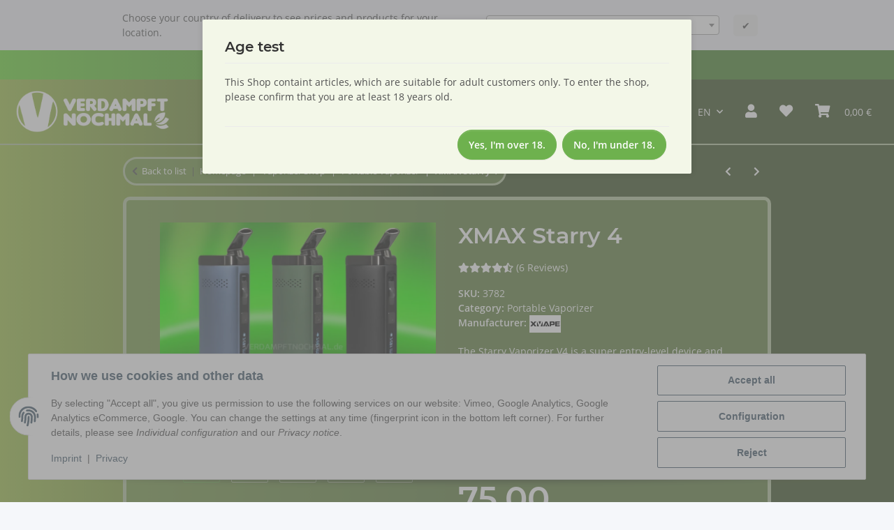

--- FILE ---
content_type: text/html; charset=utf-8
request_url: https://verdampftnochmal.de/en/xmax-starry-v4
body_size: 52780
content:
<!DOCTYPE html>
<html lang="en" itemscope itemtype="https://schema.org/ItemPage">
    
    <head>
        
            <meta http-equiv="content-type" content="text/html; charset=utf-8">
            <meta name="description" itemprop="description" content="The Starry Xmax V4 vaporizer for your pocket, small fast &amp; tasty, in addition cheap to purchase. Precise temperature setting from 100 - 240°C">
                        <meta name="viewport" content="width=device-width, initial-scale=1.0">
            <meta http-equiv="X-UA-Compatible" content="IE=edge">
            									            <meta name="robots" content="index, follow">

            <meta itemprop="url" content="https://verdampftnochmal.de/en/xmax-starry-v4">           
            <meta property="og:type" content="website">
            <meta property="og:site_name" content="XMAX Starry 4 - Portable and with replaceable battery">
            <meta property="og:title" content="XMAX Starry 4 - Portable and with replaceable battery">
            <meta property="og:description" content="The Starry Xmax V4 vaporizer for your pocket, small fast &amp; tasty, in addition cheap to purchase. Precise temperature setting from 100 - 240°C">
            <meta property="og:url" content="https://verdampftnochmal.de/en/xmax-starry-v4">

                                    
                            <meta itemprop="image" content="https://verdampftnochmal.de/media/image/product/15676/lg/xmax-starry-v4.jpg">
                <meta property="og:image" content="https://verdampftnochmal.de/media/image/product/15676/lg/xmax-starry-v4.jpg">
                <meta property="og:image:width" content="800">
                <meta property="og:image:height" content="600">
                    

        <title itemprop="name">XMAX Starry 4 - Portable and with replaceable battery</title>
<!-- Google Analytics GA4 default -->
<script class="ga4default">
  window.dataLayer = window.dataLayer || [];
  function gtag(){dataLayer.push(arguments);}
  gtag('consent', 'default', {
    'ad_storage': 'denied',
    'ad_user_data': 'denied',
    'ad_personalization': 'denied',
    'analytics_storage': 'denied',
    'functionality_storage': 'denied',
    'personalization_storage': 'denied',
    'security_storage': 'denied',
    'wait_for_update': 500
  });
</script>
<!-- End Google Analytics GA4 default -->

        	
														<link rel="canonical" href="https://verdampftnochmal.de/en/xmax-starry-v4">
									
        

        
            <link rel="icon" href="https://verdampftnochmal.de/favicon.ico" sizes="48x48">
            <link rel="icon" href="https://verdampftnochmal.de/favicon.svg" sizes="any" type="image/svg+xml">
            <link rel="apple-touch-icon" href="https://verdampftnochmal.de/apple-touch-icon.png">
            <link rel="manifest" href="https://verdampftnochmal.de/site.webmanifest">
            <meta name="msapplication-TileColor" content="rgb(110, 177, 78)">
            <meta name="msapplication-TileImage" content="https://verdampftnochmal.de/mstile-144x144.png">
        
        
            <meta name="theme-color" content="rgb(110, 177, 78)">
        

        
                                                    
                <style id="criticalCSS">
                    
                        :root{--blue: #007bff;--indigo: #6610f2;--purple: #6f42c1;--pink: #e83e8c;--red: #dc3545;--orange: #fd7e14;--yellow: #ffc107;--green: #28a745;--teal: #20c997;--cyan: #17a2b8;--white: #ffffff;--gray: #707070;--gray-dark: #343a40;--primary: #6eb14e;--secondary: #525252;--success: #1C871E;--info: #525252;--warning: #a56823;--danger: #b90000;--light: #f5f7fa;--dark: #525252;--gray: #707070;--gray-light: #f5f7fa;--gray-medium: #ebebeb;--gray-dark: #9b9b9b;--gray-darker: #525252;--breakpoint-xs: 0;--breakpoint-sm: 576px;--breakpoint-md: 768px;--breakpoint-lg: 992px;--breakpoint-xl: 1300px;--font-family-sans-serif: "Open Sans", sans-serif;--font-family-monospace: SFMono-Regular, Menlo, Monaco, Consolas, "Liberation Mono", "Courier New", monospace}*,*::before,*::after{box-sizing:border-box}html{font-family:sans-serif;line-height:1.15;-webkit-text-size-adjust:100%;-webkit-tap-highlight-color:rgba(0, 0, 0, 0)}article,aside,figcaption,figure,footer,header,hgroup,main,nav,section{display:block}body{margin:0;font-family:"Open Sans", sans-serif;font-size:0.875rem;font-weight:400;line-height:1.5;color:#525252;text-align:left;background-color:#f5f7fa}[tabindex="-1"]:focus:not(:focus-visible){outline:0 !important}hr{box-sizing:content-box;height:0;overflow:visible}h1,h2,h3,h4,h5,h6{margin-top:0;margin-bottom:1rem}p{margin-top:0;margin-bottom:1rem}abbr[title],abbr[data-original-title]{text-decoration:underline;text-decoration:underline dotted;cursor:help;border-bottom:0;text-decoration-skip-ink:none}address{margin-bottom:1rem;font-style:normal;line-height:inherit}ol,ul,dl{margin-top:0;margin-bottom:1rem}ol ol,ul ul,ol ul,ul ol{margin-bottom:0}dt{font-weight:700}dd{margin-bottom:0.5rem;margin-left:0}blockquote{margin:0 0 1rem}b,strong{font-weight:bolder}small{font-size:80%}sub,sup{position:relative;font-size:75%;line-height:0;vertical-align:baseline}sub{bottom:-0.25em}sup{top:-0.5em}a{color:#525252;text-decoration:underline;background-color:transparent}a:hover{color:#6eb14e;text-decoration:none}a:not([href]):not([class]){color:inherit;text-decoration:none}a:not([href]):not([class]):hover{color:inherit;text-decoration:none}pre,code,kbd,samp{font-family:SFMono-Regular, Menlo, Monaco, Consolas, "Liberation Mono", "Courier New", monospace;font-size:1em}pre{margin-top:0;margin-bottom:1rem;overflow:auto;-ms-overflow-style:scrollbar}figure{margin:0 0 1rem}img{vertical-align:middle;border-style:none}svg{overflow:hidden;vertical-align:middle}table{border-collapse:collapse}caption{padding-top:0.75rem;padding-bottom:0.75rem;color:#707070;text-align:left;caption-side:bottom}th{text-align:inherit;text-align:-webkit-match-parent}label{display:inline-block;margin-bottom:0.5rem}button{border-radius:0}button:focus:not(:focus-visible){outline:0}input,button,select,optgroup,textarea{margin:0;font-family:inherit;font-size:inherit;line-height:inherit}button,input{overflow:visible}button,select{text-transform:none}[role="button"]{cursor:pointer}select{word-wrap:normal}button,[type="button"],[type="reset"],[type="submit"]{-webkit-appearance:button}button:not(:disabled),[type="button"]:not(:disabled),[type="reset"]:not(:disabled),[type="submit"]:not(:disabled){cursor:pointer}button::-moz-focus-inner,[type="button"]::-moz-focus-inner,[type="reset"]::-moz-focus-inner,[type="submit"]::-moz-focus-inner{padding:0;border-style:none}input[type="radio"],input[type="checkbox"]{box-sizing:border-box;padding:0}textarea{overflow:auto;resize:vertical}fieldset{min-width:0;padding:0;margin:0;border:0}legend{display:block;width:100%;max-width:100%;padding:0;margin-bottom:0.5rem;font-size:1.5rem;line-height:inherit;color:inherit;white-space:normal}progress{vertical-align:baseline}[type="number"]::-webkit-inner-spin-button,[type="number"]::-webkit-outer-spin-button{height:auto}[type="search"]{outline-offset:-2px;-webkit-appearance:none}[type="search"]::-webkit-search-decoration{-webkit-appearance:none}::-webkit-file-upload-button{font:inherit;-webkit-appearance:button}output{display:inline-block}summary{display:list-item;cursor:pointer}template{display:none}[hidden]{display:none !important}.img-fluid{max-width:100%;height:auto}.img-thumbnail{padding:0.25rem;background-color:#f5f7fa;border:1px solid #dee2e6;border-radius:0.125rem;box-shadow:0 1px 2px rgba(0, 0, 0, 0.075);max-width:100%;height:auto}.figure{display:inline-block}.figure-img{margin-bottom:0.5rem;line-height:1}.figure-caption{font-size:90%;color:#707070}code{font-size:87.5%;color:#e83e8c;word-wrap:break-word}a>code{color:inherit}kbd{padding:0.2rem 0.4rem;font-size:87.5%;color:#ffffff;background-color:#212529;border-radius:0.125rem;box-shadow:inset 0 -0.1rem 0 rgba(0, 0, 0, 0.25)}kbd kbd{padding:0;font-size:100%;font-weight:700;box-shadow:none}pre{display:block;font-size:87.5%;color:#212529}pre code{font-size:inherit;color:inherit;word-break:normal}.pre-scrollable{max-height:340px;overflow-y:scroll}.container,.container-fluid,.container-sm,.container-md,.container-lg,.container-xl{width:100%;padding-right:1rem;padding-left:1rem;margin-right:auto;margin-left:auto}@media (min-width:576px){.container,.container-sm{max-width:97vw}}@media (min-width:768px){.container,.container-sm,.container-md{max-width:720px}}@media (min-width:992px){.container,.container-sm,.container-md,.container-lg{max-width:960px}}@media (min-width:1300px){.container,.container-sm,.container-md,.container-lg,.container-xl{max-width:1250px}}.row{display:flex;flex-wrap:wrap;margin-right:-1rem;margin-left:-1rem}.no-gutters{margin-right:0;margin-left:0}.no-gutters>.col,.no-gutters>[class*="col-"]{padding-right:0;padding-left:0}.col-1,.col-2,.col-3,.col-4,.col-5,.col-6,.col-7,.col-8,.col-9,.col-10,.col-11,.col-12,.col,.col-auto,.col-sm-1,.col-sm-2,.col-sm-3,.col-sm-4,.col-sm-5,.col-sm-6,.col-sm-7,.col-sm-8,.col-sm-9,.col-sm-10,.col-sm-11,.col-sm-12,.col-sm,.col-sm-auto,.col-md-1,.col-md-2,.col-md-3,.col-md-4,.col-md-5,.col-md-6,.col-md-7,.col-md-8,.col-md-9,.col-md-10,.col-md-11,.col-md-12,.col-md,.col-md-auto,.col-lg-1,.col-lg-2,.col-lg-3,.col-lg-4,.col-lg-5,.col-lg-6,.col-lg-7,.col-lg-8,.col-lg-9,.col-lg-10,.col-lg-11,.col-lg-12,.col-lg,.col-lg-auto,.col-xl-1,.col-xl-2,.col-xl-3,.col-xl-4,.col-xl-5,.col-xl-6,.col-xl-7,.col-xl-8,.col-xl-9,.col-xl-10,.col-xl-11,.col-xl-12,.col-xl,.col-xl-auto{position:relative;width:100%;padding-right:1rem;padding-left:1rem}.col{flex-basis:0;flex-grow:1;max-width:100%}.row-cols-1>*{flex:0 0 100%;max-width:100%}.row-cols-2>*{flex:0 0 50%;max-width:50%}.row-cols-3>*{flex:0 0 33.3333333333%;max-width:33.3333333333%}.row-cols-4>*{flex:0 0 25%;max-width:25%}.row-cols-5>*{flex:0 0 20%;max-width:20%}.row-cols-6>*{flex:0 0 16.6666666667%;max-width:16.6666666667%}.col-auto{flex:0 0 auto;width:auto;max-width:100%}.col-1{flex:0 0 8.33333333%;max-width:8.33333333%}.col-2{flex:0 0 16.66666667%;max-width:16.66666667%}.col-3{flex:0 0 25%;max-width:25%}.col-4{flex:0 0 33.33333333%;max-width:33.33333333%}.col-5{flex:0 0 41.66666667%;max-width:41.66666667%}.col-6{flex:0 0 50%;max-width:50%}.col-7{flex:0 0 58.33333333%;max-width:58.33333333%}.col-8{flex:0 0 66.66666667%;max-width:66.66666667%}.col-9{flex:0 0 75%;max-width:75%}.col-10{flex:0 0 83.33333333%;max-width:83.33333333%}.col-11{flex:0 0 91.66666667%;max-width:91.66666667%}.col-12{flex:0 0 100%;max-width:100%}.order-first{order:-1}.order-last{order:13}.order-0{order:0}.order-1{order:1}.order-2{order:2}.order-3{order:3}.order-4{order:4}.order-5{order:5}.order-6{order:6}.order-7{order:7}.order-8{order:8}.order-9{order:9}.order-10{order:10}.order-11{order:11}.order-12{order:12}.offset-1{margin-left:8.33333333%}.offset-2{margin-left:16.66666667%}.offset-3{margin-left:25%}.offset-4{margin-left:33.33333333%}.offset-5{margin-left:41.66666667%}.offset-6{margin-left:50%}.offset-7{margin-left:58.33333333%}.offset-8{margin-left:66.66666667%}.offset-9{margin-left:75%}.offset-10{margin-left:83.33333333%}.offset-11{margin-left:91.66666667%}@media (min-width:576px){.col-sm{flex-basis:0;flex-grow:1;max-width:100%}.row-cols-sm-1>*{flex:0 0 100%;max-width:100%}.row-cols-sm-2>*{flex:0 0 50%;max-width:50%}.row-cols-sm-3>*{flex:0 0 33.3333333333%;max-width:33.3333333333%}.row-cols-sm-4>*{flex:0 0 25%;max-width:25%}.row-cols-sm-5>*{flex:0 0 20%;max-width:20%}.row-cols-sm-6>*{flex:0 0 16.6666666667%;max-width:16.6666666667%}.col-sm-auto{flex:0 0 auto;width:auto;max-width:100%}.col-sm-1{flex:0 0 8.33333333%;max-width:8.33333333%}.col-sm-2{flex:0 0 16.66666667%;max-width:16.66666667%}.col-sm-3{flex:0 0 25%;max-width:25%}.col-sm-4{flex:0 0 33.33333333%;max-width:33.33333333%}.col-sm-5{flex:0 0 41.66666667%;max-width:41.66666667%}.col-sm-6{flex:0 0 50%;max-width:50%}.col-sm-7{flex:0 0 58.33333333%;max-width:58.33333333%}.col-sm-8{flex:0 0 66.66666667%;max-width:66.66666667%}.col-sm-9{flex:0 0 75%;max-width:75%}.col-sm-10{flex:0 0 83.33333333%;max-width:83.33333333%}.col-sm-11{flex:0 0 91.66666667%;max-width:91.66666667%}.col-sm-12{flex:0 0 100%;max-width:100%}.order-sm-first{order:-1}.order-sm-last{order:13}.order-sm-0{order:0}.order-sm-1{order:1}.order-sm-2{order:2}.order-sm-3{order:3}.order-sm-4{order:4}.order-sm-5{order:5}.order-sm-6{order:6}.order-sm-7{order:7}.order-sm-8{order:8}.order-sm-9{order:9}.order-sm-10{order:10}.order-sm-11{order:11}.order-sm-12{order:12}.offset-sm-0{margin-left:0}.offset-sm-1{margin-left:8.33333333%}.offset-sm-2{margin-left:16.66666667%}.offset-sm-3{margin-left:25%}.offset-sm-4{margin-left:33.33333333%}.offset-sm-5{margin-left:41.66666667%}.offset-sm-6{margin-left:50%}.offset-sm-7{margin-left:58.33333333%}.offset-sm-8{margin-left:66.66666667%}.offset-sm-9{margin-left:75%}.offset-sm-10{margin-left:83.33333333%}.offset-sm-11{margin-left:91.66666667%}}@media (min-width:768px){.col-md{flex-basis:0;flex-grow:1;max-width:100%}.row-cols-md-1>*{flex:0 0 100%;max-width:100%}.row-cols-md-2>*{flex:0 0 50%;max-width:50%}.row-cols-md-3>*{flex:0 0 33.3333333333%;max-width:33.3333333333%}.row-cols-md-4>*{flex:0 0 25%;max-width:25%}.row-cols-md-5>*{flex:0 0 20%;max-width:20%}.row-cols-md-6>*{flex:0 0 16.6666666667%;max-width:16.6666666667%}.col-md-auto{flex:0 0 auto;width:auto;max-width:100%}.col-md-1{flex:0 0 8.33333333%;max-width:8.33333333%}.col-md-2{flex:0 0 16.66666667%;max-width:16.66666667%}.col-md-3{flex:0 0 25%;max-width:25%}.col-md-4{flex:0 0 33.33333333%;max-width:33.33333333%}.col-md-5{flex:0 0 41.66666667%;max-width:41.66666667%}.col-md-6{flex:0 0 50%;max-width:50%}.col-md-7{flex:0 0 58.33333333%;max-width:58.33333333%}.col-md-8{flex:0 0 66.66666667%;max-width:66.66666667%}.col-md-9{flex:0 0 75%;max-width:75%}.col-md-10{flex:0 0 83.33333333%;max-width:83.33333333%}.col-md-11{flex:0 0 91.66666667%;max-width:91.66666667%}.col-md-12{flex:0 0 100%;max-width:100%}.order-md-first{order:-1}.order-md-last{order:13}.order-md-0{order:0}.order-md-1{order:1}.order-md-2{order:2}.order-md-3{order:3}.order-md-4{order:4}.order-md-5{order:5}.order-md-6{order:6}.order-md-7{order:7}.order-md-8{order:8}.order-md-9{order:9}.order-md-10{order:10}.order-md-11{order:11}.order-md-12{order:12}.offset-md-0{margin-left:0}.offset-md-1{margin-left:8.33333333%}.offset-md-2{margin-left:16.66666667%}.offset-md-3{margin-left:25%}.offset-md-4{margin-left:33.33333333%}.offset-md-5{margin-left:41.66666667%}.offset-md-6{margin-left:50%}.offset-md-7{margin-left:58.33333333%}.offset-md-8{margin-left:66.66666667%}.offset-md-9{margin-left:75%}.offset-md-10{margin-left:83.33333333%}.offset-md-11{margin-left:91.66666667%}}@media (min-width:992px){.col-lg{flex-basis:0;flex-grow:1;max-width:100%}.row-cols-lg-1>*{flex:0 0 100%;max-width:100%}.row-cols-lg-2>*{flex:0 0 50%;max-width:50%}.row-cols-lg-3>*{flex:0 0 33.3333333333%;max-width:33.3333333333%}.row-cols-lg-4>*{flex:0 0 25%;max-width:25%}.row-cols-lg-5>*{flex:0 0 20%;max-width:20%}.row-cols-lg-6>*{flex:0 0 16.6666666667%;max-width:16.6666666667%}.col-lg-auto{flex:0 0 auto;width:auto;max-width:100%}.col-lg-1{flex:0 0 8.33333333%;max-width:8.33333333%}.col-lg-2{flex:0 0 16.66666667%;max-width:16.66666667%}.col-lg-3{flex:0 0 25%;max-width:25%}.col-lg-4{flex:0 0 33.33333333%;max-width:33.33333333%}.col-lg-5{flex:0 0 41.66666667%;max-width:41.66666667%}.col-lg-6{flex:0 0 50%;max-width:50%}.col-lg-7{flex:0 0 58.33333333%;max-width:58.33333333%}.col-lg-8{flex:0 0 66.66666667%;max-width:66.66666667%}.col-lg-9{flex:0 0 75%;max-width:75%}.col-lg-10{flex:0 0 83.33333333%;max-width:83.33333333%}.col-lg-11{flex:0 0 91.66666667%;max-width:91.66666667%}.col-lg-12{flex:0 0 100%;max-width:100%}.order-lg-first{order:-1}.order-lg-last{order:13}.order-lg-0{order:0}.order-lg-1{order:1}.order-lg-2{order:2}.order-lg-3{order:3}.order-lg-4{order:4}.order-lg-5{order:5}.order-lg-6{order:6}.order-lg-7{order:7}.order-lg-8{order:8}.order-lg-9{order:9}.order-lg-10{order:10}.order-lg-11{order:11}.order-lg-12{order:12}.offset-lg-0{margin-left:0}.offset-lg-1{margin-left:8.33333333%}.offset-lg-2{margin-left:16.66666667%}.offset-lg-3{margin-left:25%}.offset-lg-4{margin-left:33.33333333%}.offset-lg-5{margin-left:41.66666667%}.offset-lg-6{margin-left:50%}.offset-lg-7{margin-left:58.33333333%}.offset-lg-8{margin-left:66.66666667%}.offset-lg-9{margin-left:75%}.offset-lg-10{margin-left:83.33333333%}.offset-lg-11{margin-left:91.66666667%}}@media (min-width:1300px){.col-xl{flex-basis:0;flex-grow:1;max-width:100%}.row-cols-xl-1>*{flex:0 0 100%;max-width:100%}.row-cols-xl-2>*{flex:0 0 50%;max-width:50%}.row-cols-xl-3>*{flex:0 0 33.3333333333%;max-width:33.3333333333%}.row-cols-xl-4>*{flex:0 0 25%;max-width:25%}.row-cols-xl-5>*{flex:0 0 20%;max-width:20%}.row-cols-xl-6>*{flex:0 0 16.6666666667%;max-width:16.6666666667%}.col-xl-auto{flex:0 0 auto;width:auto;max-width:100%}.col-xl-1{flex:0 0 8.33333333%;max-width:8.33333333%}.col-xl-2{flex:0 0 16.66666667%;max-width:16.66666667%}.col-xl-3{flex:0 0 25%;max-width:25%}.col-xl-4{flex:0 0 33.33333333%;max-width:33.33333333%}.col-xl-5{flex:0 0 41.66666667%;max-width:41.66666667%}.col-xl-6{flex:0 0 50%;max-width:50%}.col-xl-7{flex:0 0 58.33333333%;max-width:58.33333333%}.col-xl-8{flex:0 0 66.66666667%;max-width:66.66666667%}.col-xl-9{flex:0 0 75%;max-width:75%}.col-xl-10{flex:0 0 83.33333333%;max-width:83.33333333%}.col-xl-11{flex:0 0 91.66666667%;max-width:91.66666667%}.col-xl-12{flex:0 0 100%;max-width:100%}.order-xl-first{order:-1}.order-xl-last{order:13}.order-xl-0{order:0}.order-xl-1{order:1}.order-xl-2{order:2}.order-xl-3{order:3}.order-xl-4{order:4}.order-xl-5{order:5}.order-xl-6{order:6}.order-xl-7{order:7}.order-xl-8{order:8}.order-xl-9{order:9}.order-xl-10{order:10}.order-xl-11{order:11}.order-xl-12{order:12}.offset-xl-0{margin-left:0}.offset-xl-1{margin-left:8.33333333%}.offset-xl-2{margin-left:16.66666667%}.offset-xl-3{margin-left:25%}.offset-xl-4{margin-left:33.33333333%}.offset-xl-5{margin-left:41.66666667%}.offset-xl-6{margin-left:50%}.offset-xl-7{margin-left:58.33333333%}.offset-xl-8{margin-left:66.66666667%}.offset-xl-9{margin-left:75%}.offset-xl-10{margin-left:83.33333333%}.offset-xl-11{margin-left:91.66666667%}}.nav{display:flex;flex-wrap:wrap;padding-left:0;margin-bottom:0;list-style:none}.nav-link{display:block;padding:0.5rem 1rem;text-decoration:none}.nav-link:hover,.nav-link:focus{text-decoration:none}.nav-link.disabled{color:#707070;pointer-events:none;cursor:default}.nav-tabs{border-bottom:1px solid #dee2e6}.nav-tabs .nav-link{margin-bottom:-1px;background-color:transparent;border:1px solid transparent;border-top-left-radius:0;border-top-right-radius:0}.nav-tabs .nav-link:hover,.nav-tabs .nav-link:focus{isolation:isolate;border-color:transparent}.nav-tabs .nav-link.disabled{color:#707070;background-color:transparent;border-color:transparent}.nav-tabs .nav-link.active,.nav-tabs .nav-item.show .nav-link{color:#525252;background-color:transparent;border-color:#6eb14e}.nav-tabs .dropdown-menu{margin-top:-1px;border-top-left-radius:0;border-top-right-radius:0}.nav-pills .nav-link{background:none;border:0;border-radius:0.125rem}.nav-pills .nav-link.active,.nav-pills .show>.nav-link{color:#ffffff;background-color:#6eb14e}.nav-fill>.nav-link,.nav-fill .nav-item{flex:1 1 auto;text-align:center}.nav-justified>.nav-link,.nav-justified .nav-item{flex-basis:0;flex-grow:1;text-align:center}.tab-content>.tab-pane{display:none}.tab-content>.active{display:block}.navbar{position:relative;display:flex;flex-wrap:wrap;align-items:center;justify-content:space-between;padding:0.4rem 1rem}.navbar .container,.navbar .container-fluid,.navbar .container-sm,.navbar .container-md,.navbar .container-lg,.navbar .container-xl,.navbar>.container-sm,.navbar>.container-md,.navbar>.container-lg,.navbar>.container-xl{display:flex;flex-wrap:wrap;align-items:center;justify-content:space-between}.navbar-brand{display:inline-block;padding-top:0.40625rem;padding-bottom:0.40625rem;margin-right:1rem;font-size:1rem;line-height:inherit;white-space:nowrap}.navbar-brand:hover,.navbar-brand:focus{text-decoration:none}.navbar-nav{display:flex;flex-direction:column;padding-left:0;margin-bottom:0;list-style:none}.navbar-nav .nav-link{padding-right:0;padding-left:0}.navbar-nav .dropdown-menu{position:static;float:none}.navbar-text{display:inline-block;padding-top:0.5rem;padding-bottom:0.5rem}.navbar-collapse{flex-basis:100%;flex-grow:1;align-items:center}.navbar-toggler{padding:0.25rem 0.75rem;font-size:1rem;line-height:1;background-color:transparent;border:1px solid transparent;border-radius:0.125rem}.navbar-toggler:hover,.navbar-toggler:focus{text-decoration:none}.navbar-toggler-icon{display:inline-block;width:1.5em;height:1.5em;vertical-align:middle;content:"";background:50% / 100% 100% no-repeat}.navbar-nav-scroll{max-height:75vh;overflow-y:auto}@media (max-width:575.98px){.navbar-expand-sm>.container,.navbar-expand-sm>.container-fluid,.navbar-expand-sm>.container-sm,.navbar-expand-sm>.container-md,.navbar-expand-sm>.container-lg,.navbar-expand-sm>.container-xl{padding-right:0;padding-left:0}}@media (min-width:576px){.navbar-expand-sm{flex-flow:row nowrap;justify-content:flex-start}.navbar-expand-sm .navbar-nav{flex-direction:row}.navbar-expand-sm .navbar-nav .dropdown-menu{position:absolute}.navbar-expand-sm .navbar-nav .nav-link{padding-right:1.5rem;padding-left:1.5rem}.navbar-expand-sm>.container,.navbar-expand-sm>.container-fluid,.navbar-expand-sm>.container-sm,.navbar-expand-sm>.container-md,.navbar-expand-sm>.container-lg,.navbar-expand-sm>.container-xl{flex-wrap:nowrap}.navbar-expand-sm .navbar-nav-scroll{overflow:visible}.navbar-expand-sm .navbar-collapse{display:flex !important;flex-basis:auto}.navbar-expand-sm .navbar-toggler{display:none}}@media (max-width:767.98px){.navbar-expand-md>.container,.navbar-expand-md>.container-fluid,.navbar-expand-md>.container-sm,.navbar-expand-md>.container-md,.navbar-expand-md>.container-lg,.navbar-expand-md>.container-xl{padding-right:0;padding-left:0}}@media (min-width:768px){.navbar-expand-md{flex-flow:row nowrap;justify-content:flex-start}.navbar-expand-md .navbar-nav{flex-direction:row}.navbar-expand-md .navbar-nav .dropdown-menu{position:absolute}.navbar-expand-md .navbar-nav .nav-link{padding-right:1.5rem;padding-left:1.5rem}.navbar-expand-md>.container,.navbar-expand-md>.container-fluid,.navbar-expand-md>.container-sm,.navbar-expand-md>.container-md,.navbar-expand-md>.container-lg,.navbar-expand-md>.container-xl{flex-wrap:nowrap}.navbar-expand-md .navbar-nav-scroll{overflow:visible}.navbar-expand-md .navbar-collapse{display:flex !important;flex-basis:auto}.navbar-expand-md .navbar-toggler{display:none}}@media (max-width:991.98px){.navbar-expand-lg>.container,.navbar-expand-lg>.container-fluid,.navbar-expand-lg>.container-sm,.navbar-expand-lg>.container-md,.navbar-expand-lg>.container-lg,.navbar-expand-lg>.container-xl{padding-right:0;padding-left:0}}@media (min-width:992px){.navbar-expand-lg{flex-flow:row nowrap;justify-content:flex-start}.navbar-expand-lg .navbar-nav{flex-direction:row}.navbar-expand-lg .navbar-nav .dropdown-menu{position:absolute}.navbar-expand-lg .navbar-nav .nav-link{padding-right:1.5rem;padding-left:1.5rem}.navbar-expand-lg>.container,.navbar-expand-lg>.container-fluid,.navbar-expand-lg>.container-sm,.navbar-expand-lg>.container-md,.navbar-expand-lg>.container-lg,.navbar-expand-lg>.container-xl{flex-wrap:nowrap}.navbar-expand-lg .navbar-nav-scroll{overflow:visible}.navbar-expand-lg .navbar-collapse{display:flex !important;flex-basis:auto}.navbar-expand-lg .navbar-toggler{display:none}}@media (max-width:1299.98px){.navbar-expand-xl>.container,.navbar-expand-xl>.container-fluid,.navbar-expand-xl>.container-sm,.navbar-expand-xl>.container-md,.navbar-expand-xl>.container-lg,.navbar-expand-xl>.container-xl{padding-right:0;padding-left:0}}@media (min-width:1300px){.navbar-expand-xl{flex-flow:row nowrap;justify-content:flex-start}.navbar-expand-xl .navbar-nav{flex-direction:row}.navbar-expand-xl .navbar-nav .dropdown-menu{position:absolute}.navbar-expand-xl .navbar-nav .nav-link{padding-right:1.5rem;padding-left:1.5rem}.navbar-expand-xl>.container,.navbar-expand-xl>.container-fluid,.navbar-expand-xl>.container-sm,.navbar-expand-xl>.container-md,.navbar-expand-xl>.container-lg,.navbar-expand-xl>.container-xl{flex-wrap:nowrap}.navbar-expand-xl .navbar-nav-scroll{overflow:visible}.navbar-expand-xl .navbar-collapse{display:flex !important;flex-basis:auto}.navbar-expand-xl .navbar-toggler{display:none}}.navbar-expand{flex-flow:row nowrap;justify-content:flex-start}.navbar-expand>.container,.navbar-expand>.container-fluid,.navbar-expand>.container-sm,.navbar-expand>.container-md,.navbar-expand>.container-lg,.navbar-expand>.container-xl{padding-right:0;padding-left:0}.navbar-expand .navbar-nav{flex-direction:row}.navbar-expand .navbar-nav .dropdown-menu{position:absolute}.navbar-expand .navbar-nav .nav-link{padding-right:1.5rem;padding-left:1.5rem}.navbar-expand>.container,.navbar-expand>.container-fluid,.navbar-expand>.container-sm,.navbar-expand>.container-md,.navbar-expand>.container-lg,.navbar-expand>.container-xl{flex-wrap:nowrap}.navbar-expand .navbar-nav-scroll{overflow:visible}.navbar-expand .navbar-collapse{display:flex !important;flex-basis:auto}.navbar-expand .navbar-toggler{display:none}.navbar-light .navbar-brand{color:rgba(0, 0, 0, 0.9)}.navbar-light .navbar-brand:hover,.navbar-light .navbar-brand:focus{color:rgba(0, 0, 0, 0.9)}.navbar-light .navbar-nav .nav-link{color:#525252}.navbar-light .navbar-nav .nav-link:hover,.navbar-light .navbar-nav .nav-link:focus{color:#6eb14e}.navbar-light .navbar-nav .nav-link.disabled{color:rgba(0, 0, 0, 0.3)}.navbar-light .navbar-nav .show>.nav-link,.navbar-light .navbar-nav .active>.nav-link,.navbar-light .navbar-nav .nav-link.show,.navbar-light .navbar-nav .nav-link.active{color:rgba(0, 0, 0, 0.9)}.navbar-light .navbar-toggler{color:#525252;border-color:rgba(0, 0, 0, 0.1)}.navbar-light .navbar-toggler-icon{background-image:url("data:image/svg+xml,%3csvg xmlns='http://www.w3.org/2000/svg' width='30' height='30' viewBox='0 0 30 30'%3e%3cpath stroke='%23525252' stroke-linecap='round' stroke-miterlimit='10' stroke-width='2' d='M4 7h22M4 15h22M4 23h22'/%3e%3c/svg%3e")}.navbar-light .navbar-text{color:#525252}.navbar-light .navbar-text a{color:rgba(0, 0, 0, 0.9)}.navbar-light .navbar-text a:hover,.navbar-light .navbar-text a:focus{color:rgba(0, 0, 0, 0.9)}.navbar-dark .navbar-brand{color:#ffffff}.navbar-dark .navbar-brand:hover,.navbar-dark .navbar-brand:focus{color:#ffffff}.navbar-dark .navbar-nav .nav-link{color:rgba(255, 255, 255, 0.5)}.navbar-dark .navbar-nav .nav-link:hover,.navbar-dark .navbar-nav .nav-link:focus{color:rgba(255, 255, 255, 0.75)}.navbar-dark .navbar-nav .nav-link.disabled{color:rgba(255, 255, 255, 0.25)}.navbar-dark .navbar-nav .show>.nav-link,.navbar-dark .navbar-nav .active>.nav-link,.navbar-dark .navbar-nav .nav-link.show,.navbar-dark .navbar-nav .nav-link.active{color:#ffffff}.navbar-dark .navbar-toggler{color:rgba(255, 255, 255, 0.5);border-color:rgba(255, 255, 255, 0.1)}.navbar-dark .navbar-toggler-icon{background-image:url("data:image/svg+xml,%3csvg xmlns='http://www.w3.org/2000/svg' width='30' height='30' viewBox='0 0 30 30'%3e%3cpath stroke='rgba%28255, 255, 255, 0.5%29' stroke-linecap='round' stroke-miterlimit='10' stroke-width='2' d='M4 7h22M4 15h22M4 23h22'/%3e%3c/svg%3e")}.navbar-dark .navbar-text{color:rgba(255, 255, 255, 0.5)}.navbar-dark .navbar-text a{color:#ffffff}.navbar-dark .navbar-text a:hover,.navbar-dark .navbar-text a:focus{color:#ffffff}.pagination-sm .page-item.active .page-link::after,.pagination-sm .page-item.active .page-text::after{left:0.375rem;right:0.375rem}.pagination-lg .page-item.active .page-link::after,.pagination-lg .page-item.active .page-text::after{left:1.125rem;right:1.125rem}.page-item{position:relative}.page-item.active{font-weight:700}.page-item.active .page-link::after,.page-item.active .page-text::after{content:"";position:absolute;left:0.5625rem;bottom:0;right:0.5625rem;border-bottom:4px solid #6eb14e}@media (min-width:768px){.dropdown-item.page-item{background-color:transparent}}.page-link,.page-text{text-decoration:none}.pagination{margin-bottom:0;justify-content:space-between;align-items:center}@media (min-width:768px){.pagination{justify-content:normal}.pagination .dropdown>.btn{display:none}.pagination .dropdown-menu{position:static !important;transform:none !important;display:flex;margin:0;padding:0;border:0;min-width:auto}.pagination .dropdown-item{width:auto;display:inline-block;padding:0}.pagination .dropdown-item.active{background-color:transparent;color:#525252}.pagination .dropdown-item:hover{background-color:transparent}.pagination .pagination-site{display:none}}@media (max-width:767.98px){.pagination .dropdown-item{padding:0}.pagination .dropdown-item.active .page-link,.pagination .dropdown-item.active .page-text,.pagination .dropdown-item:active .page-link,.pagination .dropdown-item:active .page-text{color:#525252}}.productlist-page-nav{align-items:center}.productlist-page-nav .pagination{margin:0}.productlist-page-nav .displayoptions{margin-bottom:1rem}@media (min-width:768px){.productlist-page-nav .displayoptions{margin-bottom:0}}.productlist-page-nav .displayoptions .btn-group+.btn-group+.btn-group{margin-left:0.5rem}.productlist-page-nav .result-option-wrapper{margin-right:0.5rem}.productlist-page-nav .productlist-item-info{margin-bottom:0.5rem;margin-left:auto;margin-right:auto;display:flex}@media (min-width:768px){.productlist-page-nav .productlist-item-info{margin-right:0;margin-bottom:0}.productlist-page-nav .productlist-item-info.productlist-item-border{border-right:1px solid #ebebeb;padding-right:1rem}}.productlist-page-nav.productlist-page-nav-header-m{margin-top:3rem}@media (min-width:768px){.productlist-page-nav.productlist-page-nav-header-m{margin-top:2rem}.productlist-page-nav.productlist-page-nav-header-m>.col{margin-top:1rem}}.productlist-page-nav-bottom{margin-bottom:2rem}.pagination-wrapper{margin-bottom:1rem;align-items:center;border-top:1px solid #f5f7fa;border-bottom:1px solid #f5f7fa;padding-top:0.5rem;padding-bottom:0.5rem}.pagination-wrapper .pagination-entries{font-weight:700;margin-bottom:1rem}@media (min-width:768px){.pagination-wrapper .pagination-entries{margin-bottom:0}}.pagination-wrapper .pagination-selects{margin-left:auto;margin-top:1rem}@media (min-width:768px){.pagination-wrapper .pagination-selects{margin-left:0;margin-top:0}}.pagination-wrapper .pagination-selects .pagination-selects-entries{margin-bottom:1rem}@media (min-width:768px){.pagination-wrapper .pagination-selects .pagination-selects-entries{margin-right:1rem;margin-bottom:0}}.pagination-no-wrapper{border:0;padding-top:0;padding-bottom:0}.topbar-wrapper{position:relative;z-index:1021;flex-direction:row-reverse}.sticky-header header{position:sticky;top:0}#jtl-nav-wrapper .form-control::placeholder,#jtl-nav-wrapper .form-control:focus::placeholder{color:#525252}#jtl-nav-wrapper .label-slide .form-group:not(.exclude-from-label-slide):not(.checkbox) label{background:#ffffff;color:#525252}header{box-shadow:0 1rem 0.5625rem -0.75rem rgba(0, 0, 0, 0.06);position:relative;z-index:1020}header .dropdown-menu{background-color:#ffffff;color:#525252}header .navbar-toggler{color:#525252}header .navbar-brand img{max-width:50vw;object-fit:contain}header .nav-right .dropdown-menu{margin-top:-0.03125rem;box-shadow:inset 0 1rem 0.5625rem -0.75rem rgba(0, 0, 0, 0.06)}@media (min-width:992px){header #mainNavigation{margin-right:1rem}}@media (max-width:991.98px){header .navbar-brand img{max-width:30vw}header .dropup,header .dropright,header .dropdown,header .dropleft,header .col,header [class*="col-"]{position:static}header .navbar-collapse{position:fixed;top:0;left:0;display:block;height:100vh !important;-webkit-overflow-scrolling:touch;max-width:16.875rem;transition:all 0.2s ease-in-out;z-index:1050;width:100%;background:#ffffff}header .navbar-collapse:not(.show){transform:translateX(-100%)}header .navbar-nav{transition:all 0.2s ease-in-out}header .navbar-nav .nav-item,header .navbar-nav .nav-link{margin-left:0;margin-right:0;padding-left:1rem;padding-right:1rem;padding-top:1rem;padding-bottom:1rem}header .navbar-nav .nav-link{margin-top:-1rem;margin-bottom:-1rem;margin-left:-1rem;margin-right:-1rem;display:flex;align-items:center;justify-content:space-between}header .navbar-nav .nav-link::after{content:'\f054' !important;font-family:"Font Awesome 5 Free" !important;font-weight:900;margin-left:0.5rem;margin-top:0;font-size:0.75em}header .navbar-nav .nav-item.dropdown>.nav-link>.product-count{display:none}header .navbar-nav .nav-item:not(.dropdown) .nav-link::after{display:none}header .navbar-nav .dropdown-menu{position:absolute;left:100%;top:0;box-shadow:none;width:100%;padding:0;margin:0}header .navbar-nav .dropdown-menu:not(.show){display:none}header .navbar-nav .dropdown-body{margin:0}header .navbar-nav .nav{flex-direction:column}header .nav-mobile-header{padding-left:1rem;padding-right:1rem}header .nav-mobile-header>.row{height:3.125rem}header .nav-mobile-header .nav-mobile-header-hr{margin-top:0;margin-bottom:0}header .nav-mobile-body{height:calc(100vh - 3.125rem);height:calc(var(--vh, 1vh) * 100 - 3.125rem);overflow-y:auto;position:relative}header .nav-scrollbar-inner{overflow:visible}header .nav-right{font-size:1rem}header .nav-right .dropdown-menu{width:100%}}@media (min-width:992px){header .navbar-collapse{height:4.3125rem}header .navbar-nav>.nav-item>.nav-link{position:relative;padding:1.5rem}header .navbar-nav>.nav-item>.nav-link::before{content:"";position:absolute;bottom:0;left:50%;transform:translateX(-50%);border-width:0 0 6px;border-color:#6eb14e;border-style:solid;transition:width 0.4s;width:0}header .navbar-nav>.nav-item.active>.nav-link::before,header .navbar-nav>.nav-item:hover>.nav-link::before,header .navbar-nav>.nav-item.hover>.nav-link::before{width:100%}header .navbar-nav>.nav-item>.dropdown-menu{max-height:calc(100vh - 12.5rem);overflow:auto;margin-top:-0.03125rem;box-shadow:inset 0 1rem 0.5625rem -0.75rem rgba(0, 0, 0, 0.06)}header .navbar-nav>.nav-item.dropdown-full{position:static}header .navbar-nav>.nav-item.dropdown-full .dropdown-menu{width:100%}header .navbar-nav>.nav-item .product-count{display:none}header .navbar-nav>.nav-item .nav{flex-wrap:wrap}header .navbar-nav .nav .nav-link{padding:0}header .navbar-nav .nav .nav-link::after{display:none}header .navbar-nav .dropdown .nav-item{width:100%}header .nav-mobile-body{align-self:flex-start;width:100%}header .nav-scrollbar-inner{width:100%}header .nav-right .nav-link{padding-top:1.5rem;padding-bottom:1.5rem}header .submenu-headline::after{display:none}header .submenu-headline-toplevel{font-family:Montserrat, sans-serif;font-size:1rem;border-bottom:1px solid #ebebeb;margin-bottom:1rem}header .subcategory-wrapper .categories-recursive-dropdown{display:block;position:static !important;box-shadow:none}header .subcategory-wrapper .categories-recursive-dropdown>.nav{flex-direction:column}header .subcategory-wrapper .categories-recursive-dropdown .categories-recursive-dropdown{margin-left:0.25rem}}header .submenu-headline-image{margin-bottom:1rem;display:none}@media (min-width:992px){header .submenu-headline-image{display:block}}header #burger-menu{margin-right:1rem}header .table,header .dropdown-item,header .btn-outline-primary{color:#525252}header .dropdown-item{background-color:transparent}header .dropdown-item:hover{background-color:#f5f7fa}header .btn-outline-primary:hover{color:#525252}@media (min-width:992px){.nav-item-lg-m{margin-top:1.5rem;margin-bottom:1.5rem}}.fixed-search{background-color:#ffffff;box-shadow:0 0.25rem 0.5rem rgba(0, 0, 0, 0.2);padding-top:0.5rem;padding-bottom:0.5rem}.fixed-search .form-control{background-color:#ffffff;color:#525252}.fixed-search .form-control::placeholder{color:#525252}.main-search .twitter-typeahead{display:flex;flex-grow:1}.form-clear{align-items:center;bottom:8px;color:#525252;cursor:pointer;display:flex;height:24px;justify-content:center;position:absolute;right:52px;width:24px;z-index:10}.account-icon-dropdown .account-icon-dropdown-pass{margin-bottom:2rem}.account-icon-dropdown .dropdown-footer{background-color:#f5f7fa}.account-icon-dropdown .dropdown-footer a{text-decoration:underline}.account-icon-dropdown .account-icon-dropdown-logout{padding-bottom:0.5rem}.cart-dropdown-shipping-notice{color:#707070}.is-checkout header,.is-checkout .navbar{height:2.8rem}@media (min-width:992px){.is-checkout header,.is-checkout .navbar{height:4.2625rem}}.is-checkout .search-form-wrapper-fixed,.is-checkout .fixed-search{display:none}@media (max-width:991.98px){.nav-icons{height:2.8rem}}.search-form-wrapper-fixed{padding-top:0.5rem;padding-bottom:0.5rem}.full-width-mega .main-search-wrapper .twitter-typeahead{flex:1}@media (min-width:992px){.full-width-mega .main-search-wrapper{display:block}}@media (max-width:991.98px){.full-width-mega.sticky-top .main-search-wrapper{padding-right:0;padding-left:0;flex:0 0 auto;width:auto;max-width:100%}.full-width-mega.sticky-top .main-search-wrapper+.col,.full-width-mega.sticky-top .main-search-wrapper a{padding-left:0}.full-width-mega.sticky-top .main-search-wrapper .nav-link{padding-right:0.7rem}.full-width-mega .secure-checkout-icon{flex:0 0 auto;width:auto;max-width:100%;margin-left:auto}.full-width-mega .toggler-logo-wrapper{position:initial;width:max-content}}.full-width-mega .nav-icons-wrapper{padding-left:0}.full-width-mega .nav-logo-wrapper{padding-right:0;margin-right:auto}@media (min-width:992px){.full-width-mega .navbar-expand-lg .nav-multiple-row .navbar-nav{flex-wrap:wrap}.full-width-mega #mainNavigation.nav-multiple-row{height:auto;margin-right:0}.full-width-mega .nav-multiple-row .nav-scrollbar-inner{padding-bottom:0}.full-width-mega .nav-multiple-row .nav-scrollbar-arrow{display:none}.full-width-mega .menu-search-position-center .main-search-wrapper{margin-right:auto}.full-width-mega .menu-search-position-left .main-search-wrapper{margin-right:auto}.full-width-mega .menu-search-position-left .nav-logo-wrapper{margin-right:initial}.full-width-mega .menu-center-center.menu-multiple-rows-multiple .nav-scrollbar-inner{justify-content:center}.full-width-mega .menu-center-space-between.menu-multiple-rows-multiple .nav-scrollbar-inner{justify-content:space-between}}@media (min-width:992px){header.full-width-mega .nav-right .dropdown-menu{box-shadow:0 0 7px #000000}header .nav-multiple-row .navbar-nav>.nav-item>.nav-link{padding:1rem 1.5rem}}.slick-slider{position:relative;display:block;box-sizing:border-box;-webkit-touch-callout:none;-webkit-user-select:none;-khtml-user-select:none;-moz-user-select:none;-ms-user-select:none;user-select:none;-ms-touch-action:pan-y;touch-action:pan-y;-webkit-tap-highlight-color:transparent}.slick-list{position:relative;overflow:hidden;display:block;margin:0;padding:0}.slick-list:focus{outline:none}.slick-list.dragging{cursor:pointer;cursor:hand}.slick-slider .slick-track,.slick-slider .slick-list{-webkit-transform:translate3d(0, 0, 0);-moz-transform:translate3d(0, 0, 0);-ms-transform:translate3d(0, 0, 0);-o-transform:translate3d(0, 0, 0);transform:translate3d(0, 0, 0)}.slick-track{position:relative;left:0;top:0;display:block;margin-left:auto;margin-right:auto;margin-bottom:2px}.slick-track:before,.slick-track:after{content:"";display:table}.slick-track:after{clear:both}.slick-loading .slick-track{visibility:hidden}.slick-slide{float:left;height:100%;min-height:1px;display:none}[dir="rtl"] .slick-slide{float:right}.slick-slide img{display:block}.slick-slide.slick-loading img{display:none}.slick-slide.dragging img{pointer-events:none}.slick-initialized .slick-slide{display:block}.slick-loading .slick-slide{visibility:hidden}.slick-vertical .slick-slide{display:block;height:auto;border:1px solid transparent}.slick-arrow.slick-hidden{display:none}:root{--vh: 1vh}.fa,.fas,.far,.fal{display:inline-block}h1,h2,h3,h4,h5,h6,.h1,.h2,.h3,.productlist-filter-headline,.sidepanel-left .box-normal .box-normal-link,.h4,.h5,.h6{margin-bottom:1rem;font-family:Montserrat, sans-serif;font-weight:400;line-height:1.2;color:#525252}h1,.h1{font-size:1.875rem}h2,.h2{font-size:1.5rem}h3,.h3,.productlist-filter-headline,.sidepanel-left .box-normal .box-normal-link{font-size:1rem}h4,.h4{font-size:0.875rem}h5,.h5{font-size:0.875rem}h6,.h6{font-size:0.875rem}.btn-skip-to{position:absolute;top:0;transition:transform 200ms;transform:scale(0);margin:1%;z-index:1070;background:#ffffff;border:3px solid #6eb14e;font-weight:400;color:#525252;text-align:center;vertical-align:middle;padding:0.625rem 0.9375rem;border-radius:0.125rem;font-weight:bolder;text-decoration:none}.btn-skip-to:focus{transform:scale(1)}.slick-slide a:hover,.slick-slide a:focus{color:#6eb14e;text-decoration:none}.slick-slide a:not([href]):not([class]):hover,.slick-slide a:not([href]):not([class]):focus{color:inherit;text-decoration:none}.banner .img-fluid{width:100%}.label-slide .form-group:not(.exclude-from-label-slide):not(.checkbox) label{display:none}.modal{display:none}.carousel-thumbnails .slick-arrow{opacity:0}.slick-dots{flex:0 0 100%;display:flex;justify-content:center;align-items:center;font-size:0;line-height:0;padding:0;height:1rem;width:100%;margin:2rem 0 0}.slick-dots li{margin:0 0.25rem;list-style-type:none}.slick-dots li button{width:0.75rem;height:0.75rem;padding:0;border-radius:50%;border:0.125rem solid #ebebeb;background-color:#ebebeb;transition:all 0.2s ease-in-out}.slick-dots li.slick-active button{background-color:#525252;border-color:#525252}.consent-modal:not(.active){display:none}.consent-banner-icon{width:1em;height:1em}.mini>#consent-banner{display:none}html{overflow-y:scroll}.dropdown-menu{display:none}.dropdown-toggle::after{content:"";margin-left:0.5rem;display:inline-block}.list-unstyled,.list-icons{padding-left:0;list-style:none}.input-group{position:relative;display:flex;flex-wrap:wrap;align-items:stretch;width:100%}.input-group>.form-control{flex:1 1 auto;width:1%}#main-wrapper{background:#ffffff}.container-fluid-xl{max-width:103.125rem}.nav-dividers .nav-item{position:relative}.nav-dividers .nav-item:not(:last-child)::after{content:"";position:absolute;right:0;top:0.5rem;height:calc(100% - 1rem);border-right:0.0625rem solid currentColor}.nav-link{text-decoration:none}.nav-scrollbar{overflow:hidden;display:flex;align-items:center}.nav-scrollbar .nav,.nav-scrollbar .navbar-nav{flex-wrap:nowrap}.nav-scrollbar .nav-item{white-space:nowrap}.nav-scrollbar-inner{overflow-x:auto;padding-bottom:1.5rem;align-self:flex-start}#shop-nav{align-items:center;flex-shrink:0;margin-left:auto}@media (max-width:767.98px){#shop-nav .nav-link{padding-left:0.7rem;padding-right:0.7rem}}.has-left-sidebar .breadcrumb-container{padding-left:0;padding-right:0}.breadcrumb{display:flex;flex-wrap:wrap;padding:0.5rem 0;margin-bottom:0;list-style:none;background-color:transparent;border-radius:0}.breadcrumb-item{display:none}@media (min-width:768px){.breadcrumb-item{display:flex}}.breadcrumb-item.active{font-weight:700}.breadcrumb-item.first{padding-left:0}.breadcrumb-item.first::before{display:none}.breadcrumb-item+.breadcrumb-item{padding-left:0.5rem}.breadcrumb-item+.breadcrumb-item::before{display:inline-block;padding-right:0.5rem;color:#707070;content:"/"}.breadcrumb-item.active{color:#525252;font-weight:700}.breadcrumb-item.first::before{display:none}.breadcrumb-arrow{display:flex}@media (min-width:768px){.breadcrumb-arrow{display:none}}.breadcrumb-arrow:first-child::before{content:'\f053' !important;font-family:"Font Awesome 5 Free" !important;font-weight:900;margin-right:6px}.breadcrumb-arrow:not(:first-child){padding-left:0}.breadcrumb-arrow:not(:first-child)::before{content:none}.breadcrumb-wrapper{margin-bottom:2rem}@media (min-width:992px){.breadcrumb-wrapper{border-style:solid;border-color:#ebebeb;border-width:1px 0}}.breadcrumb{font-size:0.8125rem}.breadcrumb a{text-decoration:none}.breadcrumb-back{padding-right:1rem;margin-right:1rem;border-right:1px solid #ebebeb}.hr-sect{display:flex;justify-content:center;flex-basis:100%;align-items:center;color:#525252;margin:8px 0;font-size:1.5rem;font-family:Montserrat, sans-serif}.hr-sect::before{margin:0 30px 0 0}.hr-sect::after{margin:0 0 0 30px}.hr-sect::before,.hr-sect::after{content:"";flex-grow:1;background:rgba(0, 0, 0, 0.1);height:1px;font-size:0;line-height:0}.hr-sect a{text-decoration:none;border-bottom:0.375rem solid transparent;font-weight:700}@media (max-width:991.98px){.hr-sect{text-align:center;border-top:1px solid rgba(0, 0, 0, 0.1);border-bottom:1px solid rgba(0, 0, 0, 0.1);padding:15px 0;margin:15px 0}.hr-sect::before,.hr-sect::after{margin:0;flex-grow:unset}.hr-sect a{border-bottom:none;margin:auto}}.slick-slider-other.is-not-opc{margin-bottom:2rem}.slick-slider-other.is-not-opc .carousel{margin-bottom:1.5rem}.slick-slider-other .slick-slider-other-container{padding-left:0;padding-right:0}@media (min-width:768px){.slick-slider-other .slick-slider-other-container{padding-left:1rem;padding-right:1rem}}.slick-slider-other .hr-sect{margin-bottom:2rem}#header-top-bar{position:relative;z-index:1021;flex-direction:row-reverse}#header-top-bar,header{background-color:#ffffff;color:#525252}.img-aspect-ratio{width:100%;height:auto}header{box-shadow:0 1rem 0.5625rem -0.75rem rgba(0, 0, 0, 0.06);position:relative;z-index:1020}header .navbar{padding:0;position:static}@media (min-width:992px){header{padding-bottom:0}header .navbar-brand{margin-right:3rem}}header .navbar-brand{padding:0.4rem;outline-offset:-3px}header .navbar-brand img{height:2rem;width:auto}header .nav-right .dropdown-menu{margin-top:-0.03125rem;box-shadow:inset 0 1rem 0.5625rem -0.75rem rgba(0, 0, 0, 0.06)}@media (min-width:992px){header .navbar-brand{padding-top:0.6rem;padding-bottom:0.6rem}header .navbar-brand img{height:3.0625rem}header .navbar-collapse{height:4.3125rem}header .navbar-nav>.nav-item>.nav-link{position:relative;padding:1.5rem}header .navbar-nav>.nav-item>.nav-link::before{content:"";position:absolute;bottom:0;left:50%;transform:translateX(-50%);border-width:0 0 6px;border-color:#6eb14e;border-style:solid;transition:width 0.4s;width:0}header .navbar-nav>.nav-item>.nav-link:focus{outline-offset:-2px}header .navbar-nav>.nav-item.active>.nav-link::before,header .navbar-nav>.nav-item:hover>.nav-link::before,header .navbar-nav>.nav-item.hover>.nav-link::before{width:100%}header .navbar-nav>.nav-item .nav{flex-wrap:wrap}header .navbar-nav .nav .nav-link{padding:0}header .navbar-nav .nav .nav-link::after{display:none}header .navbar-nav .dropdown .nav-item{width:100%}header .nav-mobile-body{align-self:flex-start;width:100%}header .nav-scrollbar-inner{width:100%}header .nav-right .nav-link{padding-top:1.5rem;padding-bottom:1.5rem}}.btn{display:inline-block;font-weight:600;color:#525252;text-align:center;vertical-align:middle;user-select:none;background-color:transparent;border:1px solid transparent;padding:0.625rem 0.9375rem;font-size:0.875rem;line-height:1.5;border-radius:0.125rem}.btn.disabled,.btn:disabled{opacity:0.65;box-shadow:none}.btn:not(:disabled):not(.disabled):active,.btn:not(:disabled):not(.disabled).active{box-shadow:inset 0 3px 5px rgba(0, 0, 0, 0.125)}.btn:not(:disabled):not(.disabled):active:focus,.btn:not(:disabled):not(.disabled).active:focus{box-shadow:0 0 0 0.2rem rgba(110, 177, 78, 0.25), inset 0 3px 5px rgba(0, 0, 0, 0.125)}.form-control{display:block;width:100%;height:calc(1.5em + 1.25rem + 2px);padding:0.625rem 0.9375rem;font-size:0.875rem;font-weight:400;line-height:1.5;color:#525252;background-color:#ffffff;background-clip:padding-box;border:1px solid #707070;border-radius:0.125rem;box-shadow:inset 0 1px 1px rgba(0, 0, 0, 0.075);transition:border-color 0.15s ease-in-out, box-shadow 0.15s ease-in-out}@media (prefers-reduced-motion:reduce){.form-control{transition:none}}.square{display:flex;position:relative}.square::before{content:"";display:inline-block;padding-bottom:100%}#product-offer .product-info ul.info-essential{margin:2rem 0;padding-left:0;list-style:none}.price_wrapper{margin-bottom:1.5rem}.price_wrapper .price{display:inline-block}.price_wrapper .bulk-prices{margin-top:1rem}.price_wrapper .bulk-prices .bulk-price{margin-right:0.25rem}#product-offer .product-info{border:0}#product-offer .product-info .bordered-top-bottom{padding:1rem;border-top:1px solid #f5f7fa;border-bottom:1px solid #f5f7fa}#product-offer .product-info ul.info-essential{margin:2rem 0}#product-offer .product-info .shortdesc{margin-bottom:1rem}#product-offer .product-info .product-offer{margin-bottom:2rem}#product-offer .product-info .product-offer>.row{margin-bottom:1.5rem}#product-offer .product-info .stock-information{border-top:1px solid #ebebeb;border-bottom:1px solid #ebebeb;align-items:flex-end}#product-offer .product-info .stock-information.stock-information-p{padding-top:1rem;padding-bottom:1rem}@media (max-width:767.98px){#product-offer .product-info .stock-information{margin-top:1rem}}#product-offer .product-info .question-on-item{margin-left:auto}#product-offer .product-info .question-on-item .question{padding:0}.product-detail .product-actions{position:absolute;z-index:1;right:2rem;top:1rem;display:flex;justify-content:center;align-items:center}.product-detail .product-actions .btn{margin:0 0.25rem}#image_wrapper{margin-bottom:3rem}#image_wrapper #gallery{margin-bottom:2rem}#image_wrapper .product-detail-image-topbar{display:none}.product-detail .product-thumbnails-wrapper .product-thumbnails{display:none}.flex-row-reverse{flex-direction:row-reverse !important}.flex-column{flex-direction:column !important}.justify-content-start{justify-content:flex-start !important}.collapse:not(.show){display:none}.d-none{display:none !important}.d-block{display:block !important}.d-flex{display:flex !important}.d-inline-block{display:inline-block !important}@media (min-width:992px){.d-lg-none{display:none !important}.d-lg-block{display:block !important}.d-lg-flex{display:flex !important}}@media (min-width:768px){.d-md-none{display:none !important}.d-md-block{display:block !important}.d-md-flex{display:flex !important}.d-md-inline-block{display:inline-block !important}}@media (min-width:992px){.justify-content-lg-end{justify-content:flex-end !important}}.list-gallery{display:flex;flex-direction:column}.list-gallery .second-wrapper{position:absolute;top:0;left:0;width:100%;height:100%}.list-gallery img.second{opacity:0}.form-group{margin-bottom:1rem}.btn-outline-secondary{color:#525252;border-color:#525252}.btn-group{display:inline-flex}.productlist-filter-headline{padding-bottom:0.5rem;margin-bottom:1rem}hr{margin-top:1rem;margin-bottom:1rem;border:0;border-top:1px solid rgba(0, 0, 0, 0.1)}.badge-circle-1{background-color:#ffffff}#content{padding-bottom:3rem}#content-wrapper{margin-top:0}#content-wrapper.has-fluid{padding-top:1rem}#content-wrapper:not(.has-fluid){padding-top:2rem}@media (min-width:992px){#content-wrapper:not(.has-fluid){padding-top:4rem}}.account-data-item h2{margin-bottom:0}aside h4{margin-bottom:1rem}aside .card{border:none;box-shadow:none;background-color:transparent}aside .card .card-title{margin-bottom:0.5rem;font-size:1.5rem;font-weight:600}aside .card.card-default .card-heading{border-bottom:none;padding-left:0;padding-right:0}aside .card.card-default>.card-heading>.card-title{color:#525252;font-weight:600;border-bottom:1px solid #ebebeb;padding:10px 0}aside .card>.card-body{padding:0}aside .card>.card-body .card-title{font-weight:600}aside .nav-panel .nav{flex-wrap:initial}aside .nav-panel>.nav>.active>.nav-link{border-bottom:0.375rem solid #6eb14e;cursor:pointer}aside .nav-panel .active>.nav-link{font-weight:700}aside .nav-panel .nav-link[aria-expanded=true] i.fa-chevron-down{transform:rotate(180deg)}aside .nav-panel .nav-link,aside .nav-panel .nav-item{clear:left}aside .box .nav-link,aside .box .nav a,aside .box .dropdown-menu .dropdown-item{text-decoration:none;white-space:normal}aside .box .nav-link{padding-left:0;padding-right:0}aside .box .snippets-categories-nav-link-child{padding-left:0.5rem;padding-right:0.5rem}aside .box-monthlynews a .value{text-decoration:underline}aside .box-monthlynews a .value:hover{text-decoration:none}.box-categories .dropdown .collapse,.box-linkgroup .dropdown .collapse{background:#f5f7fa}.box-categories .nav-link{cursor:pointer}.box_login .register{text-decoration:underline}.box_login .register:hover{text-decoration:none}.box_login .register .fa{color:#6eb14e}.box_login .resetpw{text-decoration:underline}.box_login .resetpw:hover{text-decoration:none}.jqcloud-word.w0{color:#a8d095;font-size:70%}.jqcloud-word.w1{color:#9cca87;font-size:100%}.jqcloud-word.w2{color:#91c478;font-size:130%}.jqcloud-word.w3{color:#85bd6a;font-size:160%}.jqcloud-word.w4{color:#7ab75c;font-size:190%}.jqcloud-word.w5{color:#6eb14e;font-size:220%}.jqcloud-word.w6{color:#65a348;font-size:250%}.jqcloud-word.w7{color:#5c9542;font-size:280%}.jqcloud{line-height:normal;overflow:hidden;position:relative}.jqcloud-word a{color:inherit !important;font-size:inherit !important;text-decoration:none !important}.jqcloud-word a:hover{color:#6eb14e !important}.searchcloud{width:100%;height:200px}#footer-boxes .card{background:transparent;border:0}#footer-boxes .card a{text-decoration:none}@media (min-width:768px){.box-normal{margin-bottom:1.5rem}}.box-normal .box-normal-link{text-decoration:none;font-weight:700;margin-bottom:0.5rem}@media (min-width:768px){.box-normal .box-normal-link{display:none}}.box-filter-hr{margin-top:0.5rem;margin-bottom:0.5rem}.box-normal-hr{margin-top:1rem;margin-bottom:1rem;display:flex}@media (min-width:768px){.box-normal-hr{display:none}}.box-last-seen .box-last-seen-item{margin-bottom:1rem}.box-nav-item{margin-top:0.5rem}@media (min-width:768px){.box-nav-item{margin-top:0}}.box-login .box-login-resetpw{margin-bottom:0.5rem;padding-left:0;padding-right:0;display:block}.box-slider{margin-bottom:1.5rem}.box-link-wrapper{align-items:center;display:flex}.box-link-wrapper i.snippets-filter-item-icon-right{color:#707070}.box-link-wrapper .badge{margin-left:auto}.box-delete-button{text-align:right;white-space:nowrap}.box-delete-button .remove{float:right}.box-filter-price .box-filter-price-collapse{padding-bottom:1.5rem}.hr-no-top{margin-top:0;margin-bottom:1rem}.characteristic-collapse-btn-inner img{margin-right:0.25rem}#search{margin-right:1rem;display:none}@media (min-width:992px){#search{display:block}}.link-content{margin-bottom:1rem}#footer{margin-top:auto;padding:4rem 0 0;background-color:#f5f7fa;color:#525252}#copyright{background-color:#525252;color:#f5f7fa;margin-top:1rem}#copyright>div{padding-top:1rem;padding-bottom:1rem;font-size:0.75rem;text-align:center}.toggler-logo-wrapper{float:left}@media (max-width:991.98px){.toggler-logo-wrapper{position:absolute}.toggler-logo-wrapper .logo-wrapper{float:left}.toggler-logo-wrapper .burger-menu-wrapper{float:left;padding-top:1rem}}.navbar .container{display:block}.lazyload{opacity:0 !important}.btn-pause:focus,.btn-pause:focus-within{outline:2px solid #a8d095 !important}.stepper a:focus{text-decoration:underline}.search-wrapper{width:100%}#header-top-bar a:not(.dropdown-item):not(.btn),header a:not(.dropdown-item):not(.btn){text-decoration:none;color:#525252}#header-top-bar a:not(.dropdown-item):not(.btn):hover,header a:not(.dropdown-item):not(.btn):hover{color:#6eb14e}header .form-control,header .form-control:focus{background-color:#ffffff;color:#525252}.btn-secondary{background-color:#525252;color:#f5f7fa}.productlist-filter-headline{border-bottom:1px solid #ebebeb}.content-cats-small{margin-bottom:3rem}@media (min-width:768px){.content-cats-small>div{margin-bottom:1rem}}.content-cats-small .sub-categories{display:flex;flex-direction:column;flex-grow:1;flex-basis:auto;align-items:stretch;justify-content:flex-start;height:100%}.content-cats-small .sub-categories .subcategories-image{justify-content:center;align-items:flex-start;margin-bottom:1rem}.content-cats-small::after{display:block;clear:both;content:""}.content-cats-small .outer{margin-bottom:0.5rem}.content-cats-small .caption{margin-bottom:0.5rem}@media (min-width:768px){.content-cats-small .caption{text-align:center}}.content-cats-small hr{margin-top:1rem;margin-bottom:1rem;padding-left:0;list-style:none}.lazyloading{color:transparent;width:auto;height:auto;max-width:40px;max-height:40px}
                    
                    
                                                                            @media (min-width: 992px) {
                                header .navbar-brand img {
                                    height: 49px;
                                }
                                                                    nav.navbar {
                                        height: calc(49px + 1.2rem);
                                    }
                                                            }
                                            
                </style>
            
                                                            <link rel="preload" href="https://verdampftnochmal.de/templates/VerdampftnochmalNOVA/themes/my-nova/my-nova.css?v=5.5.3" as="style" onload="this.onload=null;this.rel='stylesheet'">
                                    <link rel="preload" href="https://verdampftnochmal.de/templates/VerdampftnochmalNOVA/themes/my-nova/custom.css?v=5.5.3" as="style" onload="this.onload=null;this.rel='stylesheet'">
                                                                            <link rel="preload" href="https://verdampftnochmal.de/plugins/jtl_dhlwunschpaket/frontend/css/jtl_pack.css?v=5.5.3" as="style" onload="this.onload=null;this.rel='stylesheet'">
                                            <link rel="preload" href="https://verdampftnochmal.de/plugins/bms/frontend/css/bms_1329.css?v=5.5.3" as="style" onload="this.onload=null;this.rel='stylesheet'">
                                            <link rel="preload" href="https://verdampftnochmal.de/plugins/ws5_affiliateprogramm/frontend/css/affiliate.css?v=5.5.3" as="style" onload="this.onload=null;this.rel='stylesheet'">
                                    
                <noscript>
                                            <link rel="stylesheet" href="https://verdampftnochmal.de/templates/VerdampftnochmalNOVA/themes/my-nova/my-nova.css?v=5.5.3">
                                            <link rel="stylesheet" href="https://verdampftnochmal.de/templates/VerdampftnochmalNOVA/themes/my-nova/custom.css?v=5.5.3">
                                                                                            <link href="https://verdampftnochmal.de/plugins/jtl_dhlwunschpaket/frontend/css/jtl_pack.css?v=5.5.3" rel="stylesheet">
                                                    <link href="https://verdampftnochmal.de/plugins/bms/frontend/css/bms_1329.css?v=5.5.3" rel="stylesheet">
                                                    <link href="https://verdampftnochmal.de/plugins/ws5_affiliateprogramm/frontend/css/affiliate.css?v=5.5.3" rel="stylesheet">
                                                            </noscript>
            
                                    <script>
                /*! loadCSS rel=preload polyfill. [c]2017 Filament Group, Inc. MIT License */
                (function (w) {
                    "use strict";
                    if (!w.loadCSS) {
                        w.loadCSS = function (){};
                    }
                    var rp = loadCSS.relpreload = {};
                    rp.support                  = (function () {
                        var ret;
                        try {
                            ret = w.document.createElement("link").relList.supports("preload");
                        } catch (e) {
                            ret = false;
                        }
                        return function () {
                            return ret;
                        };
                    })();
                    rp.bindMediaToggle          = function (link) {
                        var finalMedia = link.media || "all";

                        function enableStylesheet() {
                            if (link.addEventListener) {
                                link.removeEventListener("load", enableStylesheet);
                            } else if (link.attachEvent) {
                                link.detachEvent("onload", enableStylesheet);
                            }
                            link.setAttribute("onload", null);
                            link.media = finalMedia;
                        }

                        if (link.addEventListener) {
                            link.addEventListener("load", enableStylesheet);
                        } else if (link.attachEvent) {
                            link.attachEvent("onload", enableStylesheet);
                        }
                        setTimeout(function () {
                            link.rel   = "stylesheet";
                            link.media = "only x";
                        });
                        setTimeout(enableStylesheet, 3000);
                    };

                    rp.poly = function () {
                        if (rp.support()) {
                            return;
                        }
                        var links = w.document.getElementsByTagName("link");
                        for (var i = 0; i < links.length; i++) {
                            var link = links[i];
                            if (link.rel === "preload" && link.getAttribute("as") === "style" && !link.getAttribute("data-loadcss")) {
                                link.setAttribute("data-loadcss", true);
                                rp.bindMediaToggle(link);
                            }
                        }
                    };

                    if (!rp.support()) {
                        rp.poly();

                        var run = w.setInterval(rp.poly, 500);
                        if (w.addEventListener) {
                            w.addEventListener("load", function () {
                                rp.poly();
                                w.clearInterval(run);
                            });
                        } else if (w.attachEvent) {
                            w.attachEvent("onload", function () {
                                rp.poly();
                                w.clearInterval(run);
                            });
                        }
                    }

                    if (typeof exports !== "undefined") {
                        exports.loadCSS = loadCSS;
                    }
                    else {
                        w.loadCSS = loadCSS;
                    }
                }(typeof global !== "undefined" ? global : this));
            </script>
                                        <link rel="alternate" type="application/rss+xml" title="Newsfeed Verdampftnochmal" href="https://verdampftnochmal.de/rss.xml">
                                                                                    <link rel="alternate" hreflang="de" href="https://verdampftnochmal.de/xmax-starry-v4">
                                        <link rel="alternate" hreflang="x-default" href="https://verdampftnochmal.de/xmax-starry-v4">
                                                        <link rel="alternate" hreflang="en" href="https://verdampftnochmal.de/en/xmax-starry-v4">
                                                        

                

        <script src="https://verdampftnochmal.de/templates/NOVA/js/jquery-3.7.1.min.js"></script>

                                                        <script defer src="https://verdampftnochmal.de/plugins/bms/frontend/js/bms_1329.js?v=5.5.3"></script>
                                                        <script defer src="https://verdampftnochmal.de/templates/NOVA/js/bootstrap-toolkit.js?v=5.5.3"></script>
                            <script defer src="https://verdampftnochmal.de/templates/NOVA/js/bootstrap.bundle.min.js?v=5.5.3"></script>
                            <script defer src="https://verdampftnochmal.de/templates/NOVA/js/slick.min.js?v=5.5.3"></script>
                            <script defer src="https://verdampftnochmal.de/templates/NOVA/js/eModal.min.js?v=5.5.3"></script>
                            <script defer src="https://verdampftnochmal.de/templates/NOVA/js/jquery.nivo.slider.pack.js?v=5.5.3"></script>
                            <script defer src="https://verdampftnochmal.de/templates/NOVA/js/bootstrap-select.min.js?v=5.5.3"></script>
                            <script defer src="https://verdampftnochmal.de/templates/VerdampftnochmalNOVA/js/jtl.evo.js?v=5.5.3"></script>
                            <script defer src="https://verdampftnochmal.de/templates/NOVA/js/typeahead.bundle.min.js?v=5.5.3"></script>
                            <script defer src="https://verdampftnochmal.de/templates/NOVA/js/wow.min.js?v=5.5.3"></script>
                            <script defer src="https://verdampftnochmal.de/templates/NOVA/js/colcade.js?v=5.5.3"></script>
                            <script defer src="https://verdampftnochmal.de/templates/NOVA/js/global.js?v=5.5.3"></script>
                            <script defer src="https://verdampftnochmal.de/templates/NOVA/js/slick-lightbox.min.js?v=5.5.3"></script>
                            <script defer src="https://verdampftnochmal.de/templates/NOVA/js/jquery.serialize-object.min.js?v=5.5.3"></script>
                            <script defer src="https://verdampftnochmal.de/templates/NOVA/js/jtl.io.js?v=5.5.3"></script>
                            <script defer src="https://verdampftnochmal.de/templates/NOVA/js/jtl.article.js?v=5.5.3"></script>
                            <script defer src="https://verdampftnochmal.de/templates/NOVA/js/jtl.basket.js?v=5.5.3"></script>
                            <script defer src="https://verdampftnochmal.de/templates/NOVA/js/parallax.min.js?v=5.5.3"></script>
                            <script defer src="https://verdampftnochmal.de/templates/NOVA/js/jqcloud.js?v=5.5.3"></script>
                            <script defer src="https://verdampftnochmal.de/templates/NOVA/js/nouislider.min.js?v=5.5.3"></script>
                            <script defer src="https://verdampftnochmal.de/templates/NOVA/js/consent.js?v=5.5.3"></script>
                            <script defer src="https://verdampftnochmal.de/templates/NOVA/js/consent.youtube.js?v=5.5.3"></script>
                                        <script defer src="https://verdampftnochmal.de/plugins/s360_klarna_shop5/frontend/js/osm.js?v=5.5.3"></script>
                            <script defer src="https://verdampftnochmal.de/plugins/jtl_dhlwunschpaket/frontend/js/jtl_pack.js?v=5.5.3"></script>
                    
        
                    <script defer src="https://verdampftnochmal.de/templates/VerdampftnochmalNOVA/js/custom.js?v=5.5.3"></script>
        
        

        
                            <link rel="preload" href="https://verdampftnochmal.de/templates/NOVA/themes/base/fonts/opensans/open-sans-600.woff2" as="font" crossorigin>
                <link rel="preload" href="https://verdampftnochmal.de/templates/NOVA/themes/base/fonts/opensans/open-sans-regular.woff2" as="font" crossorigin>
                <link rel="preload" href="https://verdampftnochmal.de/templates/NOVA/themes/base/fonts/montserrat/Montserrat-SemiBold.woff2" as="font" crossorigin>
                        <link rel="preload" href="https://verdampftnochmal.de/templates/NOVA/themes/base/fontawesome/webfonts/fa-solid-900.woff2" as="font" crossorigin>
            <link rel="preload" href="https://verdampftnochmal.de/templates/NOVA/themes/base/fontawesome/webfonts/fa-regular-400.woff2" as="font" crossorigin>
        
        
            <link rel="modulepreload" href="https://verdampftnochmal.de/templates/NOVA/js/app/globals.js" as="script" crossorigin>
            <link rel="modulepreload" href="https://verdampftnochmal.de/templates/NOVA/js/app/snippets/form-counter.js" as="script" crossorigin>
            <link rel="modulepreload" href="https://verdampftnochmal.de/templates/NOVA/js/app/plugins/navscrollbar.js" as="script" crossorigin>
            <link rel="modulepreload" href="https://verdampftnochmal.de/templates/NOVA/js/app/plugins/tabdrop.js" as="script" crossorigin>
            <link rel="modulepreload" href="https://verdampftnochmal.de/templates/NOVA/js/app/views/header.js" as="script" crossorigin>
            <link rel="modulepreload" href="https://verdampftnochmal.de/templates/NOVA/js/app/views/productdetails.js" as="script" crossorigin>
        
                        
                    
        <script type="module" src="https://verdampftnochmal.de/templates/NOVA/js/app/app.js"></script>
        <script>(function(){
            // back-to-list-link mechanics

                            let has_starting_point = window.sessionStorage.getItem('has_starting_point') === 'true';
                let product_id         = Number(window.sessionStorage.getItem('cur_product_id'));
                let page_visits        = Number(window.sessionStorage.getItem('product_page_visits'));
                let no_reload          = performance.getEntriesByType('navigation')[0].type !== 'reload';

                let browseNext         =                         15710;

                let browsePrev         =                         15567;

                let should_render_link = true;

                if (has_starting_point === false) {
                    should_render_link = false;
                } else if (product_id === 0) {
                    product_id  = 15676;
                    page_visits = 1;
                } else if (product_id === 15676) {
                    if (no_reload) {
                        page_visits ++;
                    }
                } else if (product_id === browseNext || product_id === browsePrev) {
                    product_id = 15676;
                    page_visits ++;
                } else {
                    has_starting_point = false;
                    should_render_link = false;
                }

                window.sessionStorage.setItem('has_starting_point', has_starting_point);
                window.sessionStorage.setItem('cur_product_id', product_id);
                window.sessionStorage.setItem('product_page_visits', page_visits);
                window.should_render_backtolist_link = should_render_link;
                    })()</script>
    </head>
    
        <script>
            var jtlPackFormTranslations = {"default":{"street":"Street name","streetnumber":"Street number","additional":"Address 2"},"packstation":{"street":"Packstation","streetnumber":"Your Packstation-Number","additional":"Your Post-Number"},"postfiliale":{"street":"Postfiliale","streetnumber":"Your Poststation-Number","additional":"Your Post-Number"}};
        </script>
    

    
    
        <body class="                     wish-compare-animation-mobile                                                                is-nova no-opc" data-page="1">
<!-- OSS Lieferland -->
<div class="ws5_oss_wrapper obenBody" style="display: none;">
    <div class="ws5_oss_row container">
        <div class="ws5_oss_text_div">
            <p>Choose your country of delivery to see prices and products for your location.</p>
        </div>
        <div class="ws5_oss_select_div">
            <select class="ws5_oss_form-select" style="width:100%">
                                    <optgroup class="eugroup" label="EU">
                                                                                                                                                                                                                                                                                                                                                                                                                                                                                                                                                                                                                                                     
                                                                    <option value="AT">Austria</option>
                                                                                                                     
                                                                                                                                                                                                                             
                                                                                                                                                                                                                             
                                                                    <option value="BE">Belgium</option>
                                                                                                                                                                         
                                                                    <option value="BG">Bulgaria</option>
                                                                                                                                                                                                                                                                                                                                                                                                                                                                                                                                                                                                                                                                                                                                                                                                                         
                                                                                                                                                                                                                                                                                                                                     
                                                                                                                                                                                                                                                                                                                                                                                                                                                                                                                                                                                                                                                             
                                                                    <option value="CY">Cyprus</option>
                                                                                                                     
                                                                    <option value="CZ">Czech Republic</option>
                                                                                                                     
                                                                    <option value="DE">Germany</option>
                                                                                                                                                                         
                                                                    <option value="DK">Denmark</option>
                                                                                                                                                                                                                                                                                                                                     
                                                                    <option value="EE">Estonia</option>
                                                                                                                                                                                                                                                                                 
                                                                    <option value="ES">Spain</option>
                                                                                                                                                                         
                                                                    <option value="FI">Finland</option>
                                                                                                                                                                                                                                                                                                                                     
                                                                    <option value="FR">France</option>
                                                                                                                                                                         
                                                                                                                                                                                                                                                                                                                                                                                                                                                                                                                                                                                                                                                             
                                                                    <option value="GR">Greece</option>
                                                                                                                                                                                                                                                                                                                                                                                                                                                                                                 
                                                                    <option value="HR">Croatia</option>
                                                                                                                                                                         
                                                                    <option value="HU">Hungary</option>
                                                                                                                                                                                                                             
                                                                    <option value="IE">Ireland</option>
                                                                                                                                                                                                                                                                                                                                                                                         
                                                                    <option value="IT">Italy</option>
                                                                                                                                                                                                                                                                                                                                                                                                                                                                                                                                                                                                                                                                                                                                                                                                                                                                                                                                                                                                                                         
                                                                                                                                                                                                                                                                                 
                                                                    <option value="LT">Lithuania</option>
                                                                                                                     
                                                                    <option value="LU">Luxembourg</option>
                                                                                                                     
                                                                    <option value="LV">Latvia</option>
                                                                                                                                                                                                                                                                                                                                                                                                                                                                                                                                                                                                                                                                                                                                                                                                                                                                                                                                                                                                                                         
                                                                    <option value="MT">Malta</option>
                                                                                                                                                                                                                                                                                                                                                                                                                                                                                                                                                                                                                                                                                                                                                                     
                                                                    <option value="NL">Netherlands</option>
                                                                                                                     
                                                                                                                                                                                                                                                                                 
                                                                                                                                                                                                                                                                                                                                                                                                                                                                                                 
                                                                    <option value="PL">Poland</option>
                                                                                                                                                                                                                                                                                                                                     
                                                                    <option value="PT">Portugal</option>
                                                                                                                                                                                                                                                                                                                                     
                                                                    <option value="RO">Romania</option>
                                                                                                                                                                                                                                                                                                                                                                                                                                                                                                 
                                                                    <option value="SE">Sweden</option>
                                                                                                                                                                                                                             
                                                                    <option value="SI">Slovenia</option>
                                                                                                                                                                         
                                                                    <option value="SK">Slovakia</option>
                                                                                                                                                                                                                                                                                                                                                                                                                                                                                                                                                                                                                                                                                                                                                                                                                                                                                                                                                                                                                                                                                                                                                                                                                                                                                                                                                                                                                                                                                                                                                                                                                                                                                                                                                                                                                                                                                                                                                                                                                                                                                                                                                                                                                                                                                                                                                                                                                                                                                        </optgroup>
                    <optgroup class="noneugroup" label="Not-EU">
                                                                                                                                                                                                                                                                                                                                                                                                                                                                                                                                                                                                                                                                                                                                                                                                                                    <option value="AU">Australia</option>
                                                                                                                                                                                                                                                                                            <option value="BA">Bosnia and Herzegovina</option>
                                                                                                                                                                                                                                                                                                                                                                                                                                                                                                                                                                                                                                                                                                                                                                                                                                                                                                                                                                                                                                                                                                                                                                                                                                                                                    <option value="CA">Canada</option>
                                                                                                                                                                                                                                                                                                                                                                                                    <option value="CH">Switzerland</option>
                                                                                                                                                                                                                                                                                                                                                                                                                                                                                                                                                                                                                                                                                                                                                                                                                                                                                                                                                                                                                                                                                                                                                                                                                                                                                                                                                                                                                                                                                                                                                                                                                                                                                                                                                                                                                                                                                                                                                                                                                                                                                                                                                                                                                                                                                                                                                                                                                    <option value="GB">Great Britain</option>
                                                                                                                                                                                                                                                                                                                                                                                                                                                                                                                                                                                                                                                                                                                                                                                                                                                                                                                                                                                                                                                                                                                                                                                                                                                                                                                                                                                                                                                                                                                                                                                                                                                                                                                                                                                                                                                                                                                                                                                                                                                                                                                                                                                                                                                                                                                                                                                                                                                                                                                                                                                                                                                                                                                                                                                                                                                                                                                                                                                                                                            <option value="LI">Liechtenstein</option>
                                                                                                                                                                                                                                                                                                                                                                                                                                                                                                                                                                                                                                                                                                                                                                                                                                                                                                                                                                                                                                                                                                                                                                                                                                                                                                                                                                                                                                                                                                                                                                                                                                                                                                                                                                                                                                                                                                                                                                                                                                                                                                                                                                                                                                                                                                                                                                                                                                                                                                    <option value="NO">Norway</option>
                                                                                                                                                                                                                                                                                                                                                <option value="NZ">New Zealand</option>
                                                                                                                                                                                                                                                                                                                                                                                                                                                                                                                                                                                                                                                                                                                                                                                                                                                                                                                                                                                                                                                                                                                                                                                                                                                                                                                                                                                                                                                                                                                                                                                                                                                                                                                                                                                                                                                                                                                                                                                                                                                                                                                                                                                                                                                                                                                                                                                                                                                                                                                                                                                                                                                                                                                                                                                                                                                                                                                                                                                                                                                                                                                                                                                                                                                                                                                                                                                                                                                                                                                                                                                                                                                                                                                                                                                                                                                                                                                                                                                                                                                                                                                                                                                                                                                                                                                                                                                                                                                                                                                                            </optgroup>
                                            <option value="other">Others</option>
                                                </select>
        </div>
        <div class="ws5_oss_button_div">
            <button type="button" class="ws5_oss_button" onclick="ws_oss.setTaxAndShippingCountryAndSetButtonLoading($('.ws5_oss_form-select option:checked').val(), 1)">
                ✔
            </button>
        </div>
    </div>
</div>
<!-- END OSS Lieferland -->
    
            
            <a href="#main-wrapper" class="btn-skip-to">
                    Skip to main content
            
</a>                            <a href="#search-header" class="btn-skip-to">
                        Skip to search
                
</a>                <a href="#mainNavigation" class="btn-skip-to">
                        Skip to navigation
                
</a>                    
        
                            <input id="consent-manager-show-banner" type="hidden" value="1">
                
    <div id="consent-manager" class="d-none">
                                                                        
        
            <button type="button" class="consent-btn consent-btn-outline-primary d-none" id="consent-settings-btn" title="Data privacy settings">
                <span class="consent-icon">
                    <svg xmlns="http://www.w3.org/2000/svg" viewbox="0 0 512 512" role="img"><path fill="currentColor" d="M256.12 245.96c-13.25 0-24 10.74-24 24 1.14 72.25-8.14 141.9-27.7 211.55-2.73 9.72 2.15 30.49 23.12 30.49 10.48 0 20.11-6.92 23.09-17.52 13.53-47.91 31.04-125.41 29.48-224.52.01-13.25-10.73-24-23.99-24zm-.86-81.73C194 164.16 151.25 211.3 152.1 265.32c.75 47.94-3.75 95.91-13.37 142.55-2.69 12.98 5.67 25.69 18.64 28.36 13.05 2.67 25.67-5.66 28.36-18.64 10.34-50.09 15.17-101.58 14.37-153.02-.41-25.95 19.92-52.49 54.45-52.34 31.31.47 57.15 25.34 57.62 55.47.77 48.05-2.81 96.33-10.61 143.55-2.17 13.06 6.69 25.42 19.76 27.58 19.97 3.33 26.81-15.1 27.58-19.77 8.28-50.03 12.06-101.21 11.27-152.11-.88-55.8-47.94-101.88-104.91-102.72zm-110.69-19.78c-10.3-8.34-25.37-6.8-33.76 3.48-25.62 31.5-39.39 71.28-38.75 112 .59 37.58-2.47 75.27-9.11 112.05-2.34 13.05 6.31 25.53 19.36 27.89 20.11 3.5 27.07-14.81 27.89-19.36 7.19-39.84 10.5-80.66 9.86-121.33-.47-29.88 9.2-57.88 28-80.97 8.35-10.28 6.79-25.39-3.49-33.76zm109.47-62.33c-15.41-.41-30.87 1.44-45.78 4.97-12.89 3.06-20.87 15.98-17.83 28.89 3.06 12.89 16 20.83 28.89 17.83 11.05-2.61 22.47-3.77 34-3.69 75.43 1.13 137.73 61.5 138.88 134.58.59 37.88-1.28 76.11-5.58 113.63-1.5 13.17 7.95 25.08 21.11 26.58 16.72 1.95 25.51-11.88 26.58-21.11a929.06 929.06 0 0 0 5.89-119.85c-1.56-98.75-85.07-180.33-186.16-181.83zm252.07 121.45c-2.86-12.92-15.51-21.2-28.61-18.27-12.94 2.86-21.12 15.66-18.26 28.61 4.71 21.41 4.91 37.41 4.7 61.6-.11 13.27 10.55 24.09 23.8 24.2h.2c13.17 0 23.89-10.61 24-23.8.18-22.18.4-44.11-5.83-72.34zm-40.12-90.72C417.29 43.46 337.6 1.29 252.81.02 183.02-.82 118.47 24.91 70.46 72.94 24.09 119.37-.9 181.04.14 246.65l-.12 21.47c-.39 13.25 10.03 24.31 23.28 24.69.23.02.48.02.72.02 12.92 0 23.59-10.3 23.97-23.3l.16-23.64c-.83-52.5 19.16-101.86 56.28-139 38.76-38.8 91.34-59.67 147.68-58.86 69.45 1.03 134.73 35.56 174.62 92.39 7.61 10.86 22.56 13.45 33.42 5.86 10.84-7.62 13.46-22.59 5.84-33.43z"></path></svg>
                </span>
            </button>
        

        
            <div id="consent-banner">
                
                    <div class="consent-banner-icon">
                        <svg xmlns="http://www.w3.org/2000/svg" viewbox="0 0 512 512" role="img"><path fill="currentColor" d="M256.12 245.96c-13.25 0-24 10.74-24 24 1.14 72.25-8.14 141.9-27.7 211.55-2.73 9.72 2.15 30.49 23.12 30.49 10.48 0 20.11-6.92 23.09-17.52 13.53-47.91 31.04-125.41 29.48-224.52.01-13.25-10.73-24-23.99-24zm-.86-81.73C194 164.16 151.25 211.3 152.1 265.32c.75 47.94-3.75 95.91-13.37 142.55-2.69 12.98 5.67 25.69 18.64 28.36 13.05 2.67 25.67-5.66 28.36-18.64 10.34-50.09 15.17-101.58 14.37-153.02-.41-25.95 19.92-52.49 54.45-52.34 31.31.47 57.15 25.34 57.62 55.47.77 48.05-2.81 96.33-10.61 143.55-2.17 13.06 6.69 25.42 19.76 27.58 19.97 3.33 26.81-15.1 27.58-19.77 8.28-50.03 12.06-101.21 11.27-152.11-.88-55.8-47.94-101.88-104.91-102.72zm-110.69-19.78c-10.3-8.34-25.37-6.8-33.76 3.48-25.62 31.5-39.39 71.28-38.75 112 .59 37.58-2.47 75.27-9.11 112.05-2.34 13.05 6.31 25.53 19.36 27.89 20.11 3.5 27.07-14.81 27.89-19.36 7.19-39.84 10.5-80.66 9.86-121.33-.47-29.88 9.2-57.88 28-80.97 8.35-10.28 6.79-25.39-3.49-33.76zm109.47-62.33c-15.41-.41-30.87 1.44-45.78 4.97-12.89 3.06-20.87 15.98-17.83 28.89 3.06 12.89 16 20.83 28.89 17.83 11.05-2.61 22.47-3.77 34-3.69 75.43 1.13 137.73 61.5 138.88 134.58.59 37.88-1.28 76.11-5.58 113.63-1.5 13.17 7.95 25.08 21.11 26.58 16.72 1.95 25.51-11.88 26.58-21.11a929.06 929.06 0 0 0 5.89-119.85c-1.56-98.75-85.07-180.33-186.16-181.83zm252.07 121.45c-2.86-12.92-15.51-21.2-28.61-18.27-12.94 2.86-21.12 15.66-18.26 28.61 4.71 21.41 4.91 37.41 4.7 61.6-.11 13.27 10.55 24.09 23.8 24.2h.2c13.17 0 23.89-10.61 24-23.8.18-22.18.4-44.11-5.83-72.34zm-40.12-90.72C417.29 43.46 337.6 1.29 252.81.02 183.02-.82 118.47 24.91 70.46 72.94 24.09 119.37-.9 181.04.14 246.65l-.12 21.47c-.39 13.25 10.03 24.31 23.28 24.69.23.02.48.02.72.02 12.92 0 23.59-10.3 23.97-23.3l.16-23.64c-.83-52.5 19.16-101.86 56.28-139 38.76-38.8 91.34-59.67 147.68-58.86 69.45 1.03 134.73 35.56 174.62 92.39 7.61 10.86 22.56 13.45 33.42 5.86 10.84-7.62 13.46-22.59 5.84-33.43z"></path></svg>
                    </div>
                
                
                    <div class="consent-banner-body">
                        
                            <div class="consent-banner-actions">
                                <div class="consent-btn-helper">
                                    <div class="consent-accept">
                                        <button type="button" class="consent-btn consent-btn-outline-primary btn-block" id="consent-banner-btn-all">
                                            Accept all
                                        </button>
                                    </div>
                                    <div>
                                        <button type="button" class="consent-btn consent-btn-outline-primary btn-block" id="consent-banner-btn-settings">
                                            Configuration
                                        </button>
                                    </div>
                                    <div>
                                        <button type="button" class="consent-btn consent-btn-outline-primary btn-block" id="consent-banner-btn-close" title="Reject">
                                            Reject
                                        </button>
                                    </div>
                                </div>
                            </div>
                        
                        
                            <div class="consent-banner-description">
                                
                                    <span class="consent-display-2">
                                        How we use cookies and other data
                                    </span>
                                
                                                                                                
                                    <p>
                                        By selecting "Accept all", you give us permission to use the following services on our website: Vimeo, Google Analytics, Google Analytics eCommerce, Google. You can change the settings at any time (fingerprint icon in the bottom left corner). For further details, please see <i>Individual configuration</i> and our <i>Privacy notice</i>.
                                    </p>
                                                                            <a href="https://verdampftnochmal.de/content/en/Imprint-Verdampftnochmal-the-vaporizer-specialist" title="Imprint">Imprint</a>
                                                                                                                <span class="mx-1">|</span>
                                                                                                                <a href="https://verdampftnochmal.de/Data-protection-declaration" title="Privacy">Privacy</a>
                                                                    
                            </div>
                        
                    </div>
                
            </div>
        
        
            <div id="consent-settings" class="consent-modal" role="dialog" aria-modal="true">
                <div class="consent-modal-content" role="document">
                    
                        <button type="button" class="consent-modal-close" data-toggle="consent-close" title="Reject">
                            <i class="fa fas fa-times"></i>
                        </button>
                    
                    
                        <div class="consent-modal-icon">
                            <svg xmlns="http://www.w3.org/2000/svg" viewbox="0 0 512 512" role="img"><path fill="currentColor" d="M256.12 245.96c-13.25 0-24 10.74-24 24 1.14 72.25-8.14 141.9-27.7 211.55-2.73 9.72 2.15 30.49 23.12 30.49 10.48 0 20.11-6.92 23.09-17.52 13.53-47.91 31.04-125.41 29.48-224.52.01-13.25-10.73-24-23.99-24zm-.86-81.73C194 164.16 151.25 211.3 152.1 265.32c.75 47.94-3.75 95.91-13.37 142.55-2.69 12.98 5.67 25.69 18.64 28.36 13.05 2.67 25.67-5.66 28.36-18.64 10.34-50.09 15.17-101.58 14.37-153.02-.41-25.95 19.92-52.49 54.45-52.34 31.31.47 57.15 25.34 57.62 55.47.77 48.05-2.81 96.33-10.61 143.55-2.17 13.06 6.69 25.42 19.76 27.58 19.97 3.33 26.81-15.1 27.58-19.77 8.28-50.03 12.06-101.21 11.27-152.11-.88-55.8-47.94-101.88-104.91-102.72zm-110.69-19.78c-10.3-8.34-25.37-6.8-33.76 3.48-25.62 31.5-39.39 71.28-38.75 112 .59 37.58-2.47 75.27-9.11 112.05-2.34 13.05 6.31 25.53 19.36 27.89 20.11 3.5 27.07-14.81 27.89-19.36 7.19-39.84 10.5-80.66 9.86-121.33-.47-29.88 9.2-57.88 28-80.97 8.35-10.28 6.79-25.39-3.49-33.76zm109.47-62.33c-15.41-.41-30.87 1.44-45.78 4.97-12.89 3.06-20.87 15.98-17.83 28.89 3.06 12.89 16 20.83 28.89 17.83 11.05-2.61 22.47-3.77 34-3.69 75.43 1.13 137.73 61.5 138.88 134.58.59 37.88-1.28 76.11-5.58 113.63-1.5 13.17 7.95 25.08 21.11 26.58 16.72 1.95 25.51-11.88 26.58-21.11a929.06 929.06 0 0 0 5.89-119.85c-1.56-98.75-85.07-180.33-186.16-181.83zm252.07 121.45c-2.86-12.92-15.51-21.2-28.61-18.27-12.94 2.86-21.12 15.66-18.26 28.61 4.71 21.41 4.91 37.41 4.7 61.6-.11 13.27 10.55 24.09 23.8 24.2h.2c13.17 0 23.89-10.61 24-23.8.18-22.18.4-44.11-5.83-72.34zm-40.12-90.72C417.29 43.46 337.6 1.29 252.81.02 183.02-.82 118.47 24.91 70.46 72.94 24.09 119.37-.9 181.04.14 246.65l-.12 21.47c-.39 13.25 10.03 24.31 23.28 24.69.23.02.48.02.72.02 12.92 0 23.59-10.3 23.97-23.3l.16-23.64c-.83-52.5 19.16-101.86 56.28-139 38.76-38.8 91.34-59.67 147.68-58.86 69.45 1.03 134.73 35.56 174.62 92.39 7.61 10.86 22.56 13.45 33.42 5.86 10.84-7.62 13.46-22.59 5.84-33.43z"></path></svg>
                        </div>
                    
                    
                        <span class="consent-display-1">Data privacy settings</span>
                    
                    
                        <p>The settings you specify here are stored in the "local storage" of your device. The settings will be remembered for the next time you visit our online shop. You can change these settings at any time (fingerprint icon in the bottom left corner).<br><br>For more information on cookie lifetime and required essential cookies, please see the <i>Privacy notice</i>.</p>
                                                    <div class="mb-5">
                                                                    <a href="https://verdampftnochmal.de/content/en/Imprint-Verdampftnochmal-the-vaporizer-specialist" title="Imprint">Imprint</a>
                                                                                                    <span class="mx-1">|</span>
                                                                                                    <a href="https://verdampftnochmal.de/Data-protection-declaration" title="Privacy">Privacy</a>
                                                            </div>
                                            
                    
                        <div class="consent-btn-holder">
                            <div class="consent-switch">
                                <input type="checkbox" class="consent-input" id="consent-all-1" name="consent-all-1" data-toggle="consent-all">
                                <label class="consent-label consent-label-secondary" for="consent-all-1">
                                    <span>Select/Deselect all</span>
                                </label>
                            </div>
                        </div>
                    
                    
                        <hr>
                    
                    
                                                                                <div class="consent-switch">
                                
                                    <input type="checkbox" class="consent-input" id="consent-2" name="consent-2" data-storage-key="vimeo">
                                    <label class="consent-label" for="consent-2">Vimeo</label>
                                
                                
                                                                            <a class="consent-show-more" href="#" data-collapse="consent-2-description">
                                            Further information
                                            <span class="consent-icon">
											<svg xmlns="http://www.w3.org/2000/svg" viewbox="0 0 512 512" role="img"><path fill="currentColor" d="M256 8C119.043 8 8 119.083 8 256c0 136.997 111.043 248 248 248s248-111.003 248-248C504 119.083 392.957 8 256 8zm0 110c23.196 0 42 18.804 42 42s-18.804 42-42 42-42-18.804-42-42 18.804-42 42-42zm56 254c0 6.627-5.373 12-12 12h-88c-6.627 0-12-5.373-12-12v-24c0-6.627 5.373-12 12-12h12v-64h-12c-6.627 0-12-5.373-12-12v-24c0-6.627 5.373-12 12-12h64c6.627 0 12 5.373 12 12v100h12c6.627 0 12 5.373 12 12v24z"></path></svg>
										</span>
                                        </a>
                                                                    
                                
                                    <div class="consent-help">
                                        <p>To view Vimeo contents on this website, you need to consent to the
                transfer of data and storage of third-party cookies by Vimeo..

This allows us to improve your user
                experience and to make our website better and more interesting.

Without your consent, no data will
                be transferred to Vimeo. However, you will also not be able to use the Vimdeo services on this website.</p>
                                    </div>
                                
                                
                                                                            <div class="consent-help consent-more-description consent-hidden" id="consent-2-description">
                                                                                            <span class="consent-display-3 consent-no-space">
                                                    Description:
                                                </span>
                                                <p>Embedding videos</p>
                                                                                                                                        <span class="consent-display-3 consent-no-space">
                                                    Processing company:
                                                </span>
                                                <p>Vimeo</p>
                                                                                                                                        <span class="consent-display-3 consent-no-space">
												    Terms of use:
											    </span>
                                                <a href="https://vimeo.com/privacy" target="_blank" rel="noopener">
                                                    https://vimeo.com/privacy
                                                </a>
                                                                                    </div>
                                                                    
                            </div>
                            
                                <hr>
                            
                                                                                <div class="consent-switch">
                                
                                    <input type="checkbox" class="consent-input" id="consent-11" name="consent-11" data-storage-key="google.analytics">
                                    <label class="consent-label" for="consent-11">Google Analytics</label>
                                
                                
                                                                            <a class="consent-show-more" href="#" data-collapse="consent-11-description">
                                            Further information
                                            <span class="consent-icon">
											<svg xmlns="http://www.w3.org/2000/svg" viewbox="0 0 512 512" role="img"><path fill="currentColor" d="M256 8C119.043 8 8 119.083 8 256c0 136.997 111.043 248 248 248s248-111.003 248-248C504 119.083 392.957 8 256 8zm0 110c23.196 0 42 18.804 42 42s-18.804 42-42 42-42-18.804-42-42 18.804-42 42-42zm56 254c0 6.627-5.373 12-12 12h-88c-6.627 0-12-5.373-12-12v-24c0-6.627 5.373-12 12-12h12v-64h-12c-6.627 0-12-5.373-12-12v-24c0-6.627 5.373-12 12-12h64c6.627 0 12 5.373 12 12v100h12c6.627 0 12 5.373 12 12v24z"></path></svg>
										</span>
                                        </a>
                                                                    
                                
                                    <div class="consent-help">
                                        <p>Analyzes website usage to deliver custom content. Performs analytics to optimize website functionality.</p>
                                    </div>
                                
                                
                                                                            <div class="consent-help consent-more-description consent-hidden" id="consent-11-description">
                                                                                            <span class="consent-display-3 consent-no-space">
                                                    Description:
                                                </span>
                                                <p>website analysis</p>
                                                                                                                                        <span class="consent-display-3 consent-no-space">
                                                    Processing company:
                                                </span>
                                                <p>Google Inc.</p>
                                                                                                                                        <span class="consent-display-3 consent-no-space">
												    Terms of use:
											    </span>
                                                <a href="https://policies.google.com/privacy" target="_blank" rel="noopener">
                                                    https://policies.google.com/privacy
                                                </a>
                                                                                    </div>
                                                                    
                            </div>
                            
                                <hr>
                            
                                                                                <div class="consent-switch">
                                
                                    <input type="checkbox" class="consent-input" id="consent-12" name="consent-12" data-storage-key="google.analytics.ecommerce">
                                    <label class="consent-label" for="consent-12">Google Analytics eCommerce</label>
                                
                                
                                                                            <a class="consent-show-more" href="#" data-collapse="consent-12-description">
                                            Further information
                                            <span class="consent-icon">
											<svg xmlns="http://www.w3.org/2000/svg" viewbox="0 0 512 512" role="img"><path fill="currentColor" d="M256 8C119.043 8 8 119.083 8 256c0 136.997 111.043 248 248 248s248-111.003 248-248C504 119.083 392.957 8 256 8zm0 110c23.196 0 42 18.804 42 42s-18.804 42-42 42-42-18.804-42-42 18.804-42 42-42zm56 254c0 6.627-5.373 12-12 12h-88c-6.627 0-12-5.373-12-12v-24c0-6.627 5.373-12 12-12h12v-64h-12c-6.627 0-12-5.373-12-12v-24c0-6.627 5.373-12 12-12h64c6.627 0 12 5.373 12 12v100h12c6.627 0 12 5.373 12 12v24z"></path></svg>
										</span>
                                        </a>
                                                                    
                                
                                    <div class="consent-help">
                                        <p>Conversion tracking with the Google Analytics eCommerce extension.</p>
                                    </div>
                                
                                
                                                                            <div class="consent-help consent-more-description consent-hidden" id="consent-12-description">
                                                                                            <span class="consent-display-3 consent-no-space">
                                                    Description:
                                                </span>
                                                <p>website analysis</p>
                                                                                                                                        <span class="consent-display-3 consent-no-space">
                                                    Processing company:
                                                </span>
                                                <p>Google Inc.</p>
                                                                                                                                        <span class="consent-display-3 consent-no-space">
												    Terms of use:
											    </span>
                                                <a href="https://policies.google.com/privacy" target="_blank" rel="noopener">
                                                    https://policies.google.com/privacy
                                                </a>
                                                                                    </div>
                                                                    
                            </div>
                            
                                <hr>
                            
                                                                                <div class="consent-switch">
                                
                                    <input type="checkbox" class="consent-input" id="consent-13" name="consent-13" data-storage-key="google_tag_manager">
                                    <label class="consent-label" for="consent-13">Google</label>
                                
                                
                                                                            <a class="consent-show-more" href="#" data-collapse="consent-13-description">
                                            Further information
                                            <span class="consent-icon">
											<svg xmlns="http://www.w3.org/2000/svg" viewbox="0 0 512 512" role="img"><path fill="currentColor" d="M256 8C119.043 8 8 119.083 8 256c0 136.997 111.043 248 248 248s248-111.003 248-248C504 119.083 392.957 8 256 8zm0 110c23.196 0 42 18.804 42 42s-18.804 42-42 42-42-18.804-42-42 18.804-42 42-42zm56 254c0 6.627-5.373 12-12 12h-88c-6.627 0-12-5.373-12-12v-24c0-6.627 5.373-12 12-12h12v-64h-12c-6.627 0-12-5.373-12-12v-24c0-6.627 5.373-12 12-12h64c6.627 0 12 5.373 12 12v100h12c6.627 0 12 5.373 12 12v24z"></path></svg>
										</span>
                                        </a>
                                                                    
                                
                                    <div class="consent-help">
                                        <p></p>
<p>Google Tag Manager is a tag management system (TMS). When you use our services, you trust us with your data. We recognise that this is a big responsibility and do everything we can to protect your data and ensure that you remain in control of it.</p>
<p></p>
<p>We use Google Analytics with e-commerce features. When you use our services, you trust us with your data. We recognise that this is a big responsibility and do everything we can to protect your data and ensure that you remain in control of it.</p>
                                    </div>
                                
                                
                                                                            <div class="consent-help consent-more-description consent-hidden" id="consent-13-description">
                                                                                                                                        <span class="consent-display-3 consent-no-space">
                                                    Processing company:
                                                </span>
                                                <p>Google Inc.</p>
                                                                                                                                </div>
                                                                    
                            </div>
                            
                                <hr>
                            
                                            
                    
                        <div class="consent-btn-holder">
                            <div class="consent-switch">
                                <input type="checkbox" class="consent-input" id="consent-all-2" name="consent-all-2" data-toggle="consent-all">
                                <label class="consent-label consent-label-secondary" for="consent-all-2">
                                    <span>Select/Deselect all</span>
                                </label>
                            </div>
                            <div class="consent-accept">
                                <button type="button" id="consent-accept-banner-btn-close" class="consent-btn consent-btn-tertiary consent-btn-block consent-btn-primary consent-btn-sm" data-toggle="consent-close">
                                    Apply
                                </button>
                            </div>
                        </div>
                    
                </div>
            </div>
        

        
            <div id="consent-confirm" class="consent-modal">
                
                    <input type="hidden" id="consent-confirm-key">
                
                
                    <div class="consent-modal-content">
                        
                            <button type="button" class="consent-modal-close" data-toggle="consent-close" title="Reject">
                                <svg xmlns="http://www.w3.org/2000/svg" viewbox="0 0 320 512"><path fill="currentColor" d="M207.6 256l107.72-107.72c6.23-6.23 6.23-16.34 0-22.58l-25.03-25.03c-6.23-6.23-16.34-6.23-22.58 0L160 208.4 52.28 100.68c-6.23-6.23-16.34-6.23-22.58 0L4.68 125.7c-6.23 6.23-6.23 16.34 0 22.58L112.4 256 4.68 363.72c-6.23 6.23-6.23 16.34 0 22.58l25.03 25.03c6.23 6.23 16.34 6.23 22.58 0L160 303.6l107.72 107.72c6.23 6.23 16.34 6.23 22.58 0l25.03-25.03c6.23-6.23 6.23-16.34 0-22.58L207.6 256z"></path></svg>
                            </button>
                        
                        
                            <div class="consent-modal-icon">
                                <svg xmlns="http://www.w3.org/2000/svg" viewbox="0 0 512 512"><path fill="currentColor" d="M256.12 245.96c-13.25 0-24 10.74-24 24 1.14 72.25-8.14 141.9-27.7 211.55-2.73 9.72 2.15 30.49 23.12 30.49 10.48 0 20.11-6.92 23.09-17.52 13.53-47.91 31.04-125.41 29.48-224.52.01-13.25-10.73-24-23.99-24zm-.86-81.73C194 164.16 151.25 211.3 152.1 265.32c.75 47.94-3.75 95.91-13.37 142.55-2.69 12.98 5.67 25.69 18.64 28.36 13.05 2.67 25.67-5.66 28.36-18.64 10.34-50.09 15.17-101.58 14.37-153.02-.41-25.95 19.92-52.49 54.45-52.34 31.31.47 57.15 25.34 57.62 55.47.77 48.05-2.81 96.33-10.61 143.55-2.17 13.06 6.69 25.42 19.76 27.58 19.97 3.33 26.81-15.1 27.58-19.77 8.28-50.03 12.06-101.21 11.27-152.11-.88-55.8-47.94-101.88-104.91-102.72zm-110.69-19.78c-10.3-8.34-25.37-6.8-33.76 3.48-25.62 31.5-39.39 71.28-38.75 112 .59 37.58-2.47 75.27-9.11 112.05-2.34 13.05 6.31 25.53 19.36 27.89 20.11 3.5 27.07-14.81 27.89-19.36 7.19-39.84 10.5-80.66 9.86-121.33-.47-29.88 9.2-57.88 28-80.97 8.35-10.28 6.79-25.39-3.49-33.76zm109.47-62.33c-15.41-.41-30.87 1.44-45.78 4.97-12.89 3.06-20.87 15.98-17.83 28.89 3.06 12.89 16 20.83 28.89 17.83 11.05-2.61 22.47-3.77 34-3.69 75.43 1.13 137.73 61.5 138.88 134.58.59 37.88-1.28 76.11-5.58 113.63-1.5 13.17 7.95 25.08 21.11 26.58 16.72 1.95 25.51-11.88 26.58-21.11a929.06 929.06 0 0 0 5.89-119.85c-1.56-98.75-85.07-180.33-186.16-181.83zm252.07 121.45c-2.86-12.92-15.51-21.2-28.61-18.27-12.94 2.86-21.12 15.66-18.26 28.61 4.71 21.41 4.91 37.41 4.7 61.6-.11 13.27 10.55 24.09 23.8 24.2h.2c13.17 0 23.89-10.61 24-23.8.18-22.18.4-44.11-5.83-72.34zm-40.12-90.72C417.29 43.46 337.6 1.29 252.81.02 183.02-.82 118.47 24.91 70.46 72.94 24.09 119.37-.9 181.04.14 246.65l-.12 21.47c-.39 13.25 10.03 24.31 23.28 24.69.23.02.48.02.72.02 12.92 0 23.59-10.3 23.97-23.3l.16-23.64c-.83-52.5 19.16-101.86 56.28-139 38.76-38.8 91.34-59.67 147.68-58.86 69.45 1.03 134.73 35.56 174.62 92.39 7.61 10.86 22.56 13.45 33.42 5.86 10.84-7.62 13.46-22.59 5.84-33.43z"></path></svg>
                            </div>
                        
                        
                            <span class="consent-display-1">Data privacy settings</span>
                        
                        
                            <p>Would you like to see these contents? Activate the desired contents for one session only or allow the website to remember these settings. Once you have given your consent, the third-party data can be loaded. For this, third-party cookies might be stored on your device. You can change these settings at any time (fingerprint icon in the bottom left corner). For further details, please see the <a href="https://verdampftnochmal.de/Data-protection-declaration" target="_blank">Privacy notice</a>.</p>
                        
                        
                            <div class="consent-info">
                                
                                    <a class="consent-show-more" href="#" data-collapse="consent-confirm-info-description">
                                        Further information<span class="consent-icon"><svg xmlns="http://www.w3.org/2000/svg" viewbox="0 0 512 512"><path fill="currentColor" d="M256 8C119.043 8 8 119.083 8 256c0 136.997 111.043 248 248 248s248-111.003 248-248C504 119.083 392.957 8 256 8zm0 110c23.196 0 42 18.804 42 42s-18.804 42-42 42-42-18.804-42-42 18.804-42 42-42zm56 254c0 6.627-5.373 12-12 12h-88c-6.627 0-12-5.373-12-12v-24c0-6.627 5.373-12 12-12h12v-64h-12c-6.627 0-12-5.373-12-12v-24c0-6.627 5.373-12 12-12h64c6.627 0 12 5.373 12 12v100h12c6.627 0 12 5.373 12 12v24z"></path></svg></span>
                                    </a>
                                
                                
                                
                                    <span class="consent-display-2" id="consent-confirm-info-headline">{{headline}}</span>
                                    <span class="consent-help" id="consent-confirm-info-help">{{description}}</span>
                                    <div class="consent-help consent-more-description consent-hidden" id="consent-confirm-info-description"></div>
                                
                                
                            </div>
                        
                        
                            <div class="consent-btn-helper">
                                <div>
                                    <button type="button" class="consent-btn consent-btn-outline-primary btn-block" id="consent-btn-once">Agree for one session</button>
                                </div>
                                <div>
                                    <button type="button" class="consent-btn consent-btn-tertiary btn-block" id="consent-btn-always">Agree for all sessions</button>
                                </div>
                            </div>
                        
                    </div>
                
            </div>
        
    </div>

                <script defer src="[data-uri]"></script>                    
                            
                
        
                                        
                    <div id="header-top-bar" class="topbar-wrapper   d-lg-flex">
                        <div class="container-fluid container-fluid-xl d-lg-flex flex-row-reverse">
                            
    <ul class="nav topbar-main nav-dividers">
    <p class="header-top-bar-usp mb-0"><i class="fa fa-info mr-1"></i> Vaporizer specialist since 2008 | Free shipping as from 50€ | Fast DHL Shipping</p>
</ul>

                        </div>
                    </div>
                
                        <header class="d-print-none                         sticky-top                        fixed-navbar theme-my-nova" id="jtl-nav-wrapper" role="banner">
                                    
                        <div class="container-fluid container-fluid-xl">
                        
                            
                                
    <div class="toggler-logo-wrapper">
        
            <button id="burger-menu" class="burger-menu-wrapper navbar-toggler collapsed " type="button" data-toggle="collapse" data-target="#mainNavigation" aria-controls="mainNavigation" aria-expanded="false" aria-label="toggle navigation">
                <span class="navbar-toggler-icon"></span>
            </button>
        

        
            <div id="logo" class="logo-wrapper" itemprop="publisher" itemscope itemtype="https://schema.org/Organization">
                <span itemprop="name" class="d-none"></span>
                <meta itemprop="url" content="https://verdampftnochmal.de/buy-a-vaporizer">
                <meta itemprop="logo" content="https://verdampftnochmal.de/bilder/intern/shoplogo/logo.png">
                <a href="https://verdampftnochmal.de/buy-a-vaporizer" class="navbar-brand">
                                        
            <img src="https://verdampftnochmal.de/bilder/intern/shoplogo/logo.png" class="" id="shop-logo" alt="Verdampftnochmal Homepage " width="180" height="50">
    
                                
</a>            </div>
        
    </div>

                            
                            <nav class="navbar justify-content-start align-items-lg-end navbar-expand-lg navbar-expand-1">
                                                                        
                                        
    <ul id="shop-nav" class="nav nav-right order-lg-last nav-icons" role="navigation">
            
                            
    
        <li class="nav-item" id="search">
            <div class="search-wrapper">
                <form action="https://verdampftnochmal.de/search/" method="get" role="search">
                    <div class="form-icon">
                        <div class="input-group " role="group">
                                    <input type="text" class="form-control ac_input" placeholder="Find" id="search-header" name="qs" autocomplete="off" aria-label="Find">

                            <div class="input-group-append ">
                                                
    
<button type="submit" class="btn  btn-secondary" title="Find" aria-label="Find">
    <span class="fas fa-search"></span>
</button>
                            
    </div>
                            <span class="form-clear d-none" aria-label="Clear search" title="Clear search"><i class="fas fa-times"></i></span>
                        
    </div>
                    </div>
                </form>
            </div>
        </li>
    
    
                                <div class="nav-item dropdown search-wrapper-dropdown d-block d-lg-none">
    <a class="nav-link nav-link-custom" href="#" data-toggle="dropdown" aria-haspopup="true" aria-expanded="false" role="button" aria-label="Find item">
        <i id="mobile-search-dropdown" class="fas fa-search" aria-label="Find" title="Find"></i>
    </a>
    <div class="dropdown-menu dropdown-menu-right">
                        <div class="dropdown-body" role="search" aria-label="Find item" title="Find item">
                    
    <div class="search-wrapper w-100-util">
        <form class="main-search flex-grow-1 label-slide" target="_self" action="https://verdampftnochmal.de/" method="get">
    <input type="hidden" class="jtl_token" name="jtl_token" value="d033f88e0842cfd5f4a22ba4a42336c388b862c13711de8c6b897990deeb5565"><div class="hidden d-none">
	<div class="col  col-12">
		<div class="form-group " role="group">
			<div class="d-flex flex-column-reverse">
				<input type="text" class="form-control " placeholder="Additional contact mail (leave blank)*" name="sp_additional_mail" autocomplete="off">
				<label class="col-form-label pt-0">
					Additional contact mail (leave blank)*
				</label>
			</div>
		</div>
	</div>
</div>
<div class="hidden d-none">
	<div class="col  col-12">
		<div class="form-group " role="group">
			<div class="d-flex flex-column-reverse">
				<input type="checkbox" name="general_mailing_consent" value="1" placeholder="I totally agree to receive nothing*" autocomplete="off">
				<label class="col-form-label pt-0">
					I totally agree to receive nothing*
				</label>
			</div>
		</div>
	</div>
</div>
        
            <div class="input-group " role="group">
                        <input type="text" class="form-control ac_input" placeholder="Find" id="search-header-desktop" name="qs" autocomplete="off" aria-label="Find">

                <div class="input-group-append ">
                                    
    
<button type="submit" class="btn  btn-secondary" name="search" aria-label="Find">
                            <span class="fas fa-search"></span>
                    
</button>
                
    </div>
                <span class="form-clear d-none"><i class="fas fa-times"></i></span>
            
    </div>
        
</form>
    </div>

                </div>
            
    </div>
</div>
            

                    
        
                    
        	
	
                        <li class="nav-item dropdown language-dropdown d-flex" aria-label="Language">
    <a class="nav-link nav-link-custom dropdown-toggle" href="#" data-toggle="dropdown" aria-haspopup="true" aria-expanded="false" role="button">
                                                                                    
                        EN
                    
                                    
    </a>
    <div class="dropdown-menu dropdown-menu-right">
                                    
                    <a target="_self" href="https://verdampftnochmal.de/xmax-starry-v4" class="dropdown-item link-lang" data-iso="ger" hreflang="de">
                        DE
                    
</a>
                
                            
                    <a target="_self" href="https://verdampftnochmal.de/en/xmax-starry-v4" class="dropdown-item link-lang active" data-iso="eng" hreflang="en">
                        EN
                    
</a>
                
                    
    </div>
</li>
    
	

        
            
    <li class="nav-item dropdown account-icon-dropdown" aria-controls="account-dropdown-menu">
    <a class="nav-link nav-link-custom" href="#" data-toggle="dropdown" aria-haspopup="true" aria-expanded="false" role="button" aria-label="My Account">
        <span class="fas fa-user" title="My Account"></span>
    </a>
    <div class="dropdown-menu dropdown-menu-right">
                            
                <div id="account-dropdown-menu" class="dropdown-body lg-min-w-lg">
                    <form class="jtl-validate label-slide" target="_self" action="https://verdampftnochmal.de/Account" method="post">
    <input type="hidden" class="jtl_token" name="jtl_token" value="d033f88e0842cfd5f4a22ba4a42336c388b862c13711de8c6b897990deeb5565"><div class="hidden d-none">
	<div class="col  col-12">
		<div class="form-group " role="group">
			<div class="d-flex flex-column-reverse">
				<input type="text" class="form-control " placeholder="Additional contact mail (leave blank)*" name="sp_additional_mail" autocomplete="off">
				<label class="col-form-label pt-0">
					Additional contact mail (leave blank)*
				</label>
			</div>
		</div>
	</div>
</div>
<div class="hidden d-none">
	<div class="col  col-12">
		<div class="form-group " role="group">
			<div class="d-flex flex-column-reverse">
				<input type="checkbox" name="general_mailing_consent" value="1" placeholder="I totally agree to receive nothing*" autocomplete="off">
				<label class="col-form-label pt-0">
					I totally agree to receive nothing*
				</label>
			</div>
		</div>
	</div>
</div>
                                
                            <fieldset id="quick-login">
                                
                                    <legend>
                                        Login for registered customers
                                    </legend>
                                
                                
                                        <div id="696871bdd4c0c" aria-labelledby="form-group-label-696871bdd4c0c" class="form-group " role="group">
                    <div class="d-flex flex-column-reverse">
                                                                        <input type="email" class="form-control  form-control-sm" placeholder=" " id="email_quick" required name="email" autocomplete="email">

                                    
                <label id="form-group-label-696871bdd4c0c" for="email_quick" class="col-form-label pt-0">
                    Email address
                </label>
            </div>
            </div>
                                
                                
                                        <div id="696871bdd4c7e" aria-labelledby="form-group-label-696871bdd4c7e" class="form-group account-icon-dropdown-pass" role="group">
                    <div class="d-flex flex-column-reverse">
                                                                        <input type="password" class="form-control  form-control-sm" placeholder=" " id="password_quick" required name="passwort" autocomplete="current-password">

                                    
                <label id="form-group-label-696871bdd4c7e" for="password_quick" class="col-form-label pt-0">
                    Password
                </label>
            </div>
            </div>
                                
                                
                                                                    
                                
                                    <input type="hidden" class="form-control " value="1" name="login">

                                                                            
    
<button type="submit" class="btn  btn-primary btn-sm btn-block" id="submit-btn">
    Log in
</button>
                                
                            </fieldset>
                        
                    
</form>
                    
                        <a href="https://verdampftnochmal.de/Forgot-password" title="Forgot password" rel="nofollow">
                                Forgot password
                        
</a>                    
                </div>
                
                    <div class="dropdown-footer">
                        New to our online shop?
                        <a href="https://verdampftnochmal.de/Register" title="Register now!" rel="nofollow">
                                Register now!
                        
</a>                    </div>
                
            
            
    </div>
</li>

        
                                    
                    
        <li id="shop-nav-compare" title="Comparison list" class="nav-item dropdown d-none">
        
            <a href="#" class="nav-link" aria-haspopup="true" aria-expanded="false" aria-label="Comparison list" aria-controls="comparelist-dropdown-container" data-toggle="dropdown">
                    <i class="fas fa-list" title="Comparison list" aria-label="Comparison list">
                    <span id="comparelist-badge" class="fa-sup" title="0">
                        0
                    </span>
                </i>
            
</a>        
        
            <div id="comparelist-dropdown-container" class="dropdown-menu dropdown-menu-right lg-min-w-lg">
                <div id="comparelist-dropdown-content">
                    
                        
    
        <div class="comparelist-dropdown-table table-responsive max-h-sm lg-max-h">
                    </div>
    
    
        <div class="comparelist-dropdown-table-body dropdown-body">
                            
                    Please add at least two items to the comparison list.
                
                    </div>
    

                    
                </div>
            </div>
        
    </li>

                
                        
                
                            <li id="shop-nav-wish" class="nav-item dropdown ">
            
                <a href="#" class="nav-link" aria-expanded="false" aria-label="Wish list" aria-controls="nav-wishlist-collapse" data-toggle="dropdown">
                        <i class="fas fa-heart" title="Wish list">
                        <span id="badge-wl-count" class="fa-sup  d-none" title="0">
                            0
                        </span>
                    </i>
                
</a>            
            
                <div id="nav-wishlist-collapse" class="dropdown-menu dropdown-menu-right lg-min-w-lg">
                    <div id="wishlist-dropdown-container">
                        
                            
    
        
        <div class="wishlist-dropdown-footer dropdown-body">
            
                    
    
<a class="btn  btn-primary btn-sm btn-block" href="https://verdampftnochmal.de/Wishlist?newWL=1">
    											Create wish list
					                
</a>
            
        </div>
    

                        
                    </div>
                </div>
            
        </li>
    
            
                
            
    <li class="cart-icon-dropdown nav-item dropdown ">
        
            <a href="#" class="nav-link" aria-expanded="false" aria-label="Basket" aria-controls="cart-dropdown-container" data-toggle="dropdown">
                    
                    <i class="fas fa-shopping-cart cart-icon-dropdown-icon">
                                            </i>
                
                
                    <span class="cart-icon-dropdown-price">0,00 €</span>
                
            
</a>        
        
            
    <div id="cart-dropdown-container" class="cart-dropdown dropdown-menu dropdown-menu-right lg-min-w-lg">
                
                    
                    
                <a target="_self" href="https://verdampftnochmal.de/Cart" class="dropdown-item cart-dropdown-empty" rel="nofollow" title="There are no items in the basket.">
                    There are no items in the basket.
                
</a>
            
            </div>

        
    </li>

        
    
</ul>

                                    

                                    
                                        
    <div id="mainNavigation" class="collapse navbar-collapse nav-scrollbar" tabindex="-1">
        
            <div class="nav-mobile-header d-lg-none">
                

<div class="row align-items-center-util">
                    
<div class="col nav-mobile-header-toggler">
                
                    <button class="navbar-toggler collapsed" type="button" data-toggle="collapse" data-target="#mainNavigation" aria-controls="mainNavigation" aria-expanded="false" aria-label="toggle navigation">
                        <span class="navbar-toggler-icon"></span>
                    </button>
                
                
</div>
                
<div class="col col-auto nav-mobile-header-name ml-auto-util">
                    <span class="nav-offcanvas-title">Menu</span>
                
                    <a href="#" class="nav-offcanvas-title d-none" data-menu-back="">
                            <span class="fas fa-chevron-left icon-mr-2"></span>
                        <span>Back</span>
                    
</a>                
                
</div>
                
</div>
                <hr class="nav-mobile-header-hr">
            </div>
        
        
            <div class="nav-mobile-body">
                <ul class="navbar-nav nav-scrollbar-inner mr-auto">
                                    
                    
    <li class="nav-item nav-scrollbar-item dropdown dropdown-full active">
<a href="https://verdampftnochmal.de/vaporizer-store" title="Vaporizer Shop" class="nav-link dropdown-toggle" target="_self" aria-controls="category-dropdown-742" aria-expanded="false" data-category-id="742">
    <span class="nav-mobile-heading">Vaporizer Shop</span>
</a><div class="dropdown-menu" id="category-dropdown-742"><div class="dropdown-body">
<div class="container subcategory-wrapper">
    

<div class="row lg-row-lg nav">
            
<div class="col nav-item-lg-m nav-item dropdown d-lg-none col-lg-4 col-xl-3">
<a href="https://verdampftnochmal.de/vaporizer-store">
    <strong class="nav-mobile-heading">Show Vaporizer Shop</strong>
</a>
</div>
    
<div class="col nav-item-lg-m nav-item dropdown d-none d-lg-block text-center col-12">
<a href="https://verdampftnochmal.de/vaporizer-store">
    <span class="nav-mobile-heading text-truncate d-block font-weight-bold h2 m-0"><i class="fas fa-angle-double-right"></i> Vaporizer Shop</span>
</a>
</div>
        
<div class="col nav-item-lg-m nav-item  col-lg-4 col-xl-3">

    
            
    
        <a href="https://verdampftnochmal.de/portable-vaporizer" class="categories-recursive-link d-lg-block submenu-headline submenu-headline-toplevel 1 " aria-expanded="false" data-category-id="739">
                            <span class="text-truncate d-block">
                Portable Vaporizer            </span>
        
</a>    
    

</div>
        
<div class="col nav-item-lg-m nav-item  col-lg-4 col-xl-3">

    
            
    
        <a href="https://verdampftnochmal.de/desktop-vaporizer" class="categories-recursive-link d-lg-block submenu-headline submenu-headline-toplevel 1 " aria-expanded="false" data-category-id="738">
                            <span class="text-truncate d-block">
                Desktop Vaporizer            </span>
        
</a>    
    

</div>
        
<div class="col nav-item-lg-m nav-item  col-lg-4 col-xl-3">

    
            
    
        <a href="https://verdampftnochmal.de/extract-vaporizer" class="categories-recursive-link d-lg-block submenu-headline submenu-headline-toplevel 1 " aria-expanded="false" data-category-id="741">
                            <span class="text-truncate d-block">
                Extract Vaporizer            </span>
        
</a>    
    

</div>
        
<div class="col nav-item-lg-m nav-item  col-lg-4 col-xl-3">

    
            
    
        <a href="https://verdampftnochmal.de/medicinal-vaporizer" class="categories-recursive-link d-lg-block submenu-headline submenu-headline-toplevel 1 " aria-expanded="false" data-category-id="740">
                            <span class="text-truncate d-block">
                Medicinal Vaporizer            </span>
        
</a>    
    

</div>
        
<div class="col nav-item-lg-m nav-item  col-lg-4 col-xl-3">

    
            
    
        <a href="https://verdampftnochmal.de/jetflame-lighters" class="categories-recursive-link d-lg-block submenu-headline submenu-headline-toplevel 1 " aria-expanded="false" data-category-id="750">
                            <span class="text-truncate d-block">
                Lighters            </span>
        
</a>    
    

</div>
        
<div class="col nav-item-lg-m nav-item dropdown col-lg-4 col-xl-3">

    
            
    
        <a href="https://verdampftnochmal.de/vaporizer-glass-accessories" class="categories-recursive-link d-lg-block submenu-headline submenu-headline-toplevel 1 nav-link dropdown-toggle" aria-expanded="false" data-category-id="752">
                            <span class="text-truncate d-block">
                Waterpipes, adapter &amp; connectors            </span>
        
</a>    
            
            <div class="categories-recursive-dropdown dropdown-menu">
                <ul class="nav ">
                        
                        <li class="nav-item d-lg-none">
                            <a href="https://verdampftnochmal.de/vaporizer-glass-accessories">
                                    <strong class="nav-mobile-heading">
                                    Show Waterpipes, adapter &amp; connectors
                                </strong>
                            
</a>                        </li>
                    
                    
                                                                                    
                                    <li class="nav-item" data-category-id="1005">
    <a class="nav-link" target="_self" href="https://verdampftnochmal.de/vaporizer-connectors-wpa-adapter">
                                            <span class="text-truncate d-block">
                                            Adapter, WPA &amp; connectors                                        </span>
                                    
    </a>
</li>
                                
                                                                                                                
                                    <li class="nav-item" data-category-id="1036">
    <a class="nav-link" target="_self" href="https://verdampftnochmal.de/ehle-glass-waterpipes-adapter">
                                            <span class="text-truncate d-block">
                                            EHLE                                        </span>
                                    
    </a>
</li>
                                
                                                                                                                
                                    <li class="nav-item" data-category-id="1004">
    <a class="nav-link" target="_self" href="https://verdampftnochmal.de/vaporizer-waterpipes">
                                            <span class="text-truncate d-block">
                                            Waterpipes                                        </span>
                                    
    </a>
</li>
                                
                                                                        
                
</ul>
            </div>
        
    

</div>
        
<div class="col nav-item-lg-m nav-item  col-lg-4 col-xl-3">

    
            
    
        <a href="https://verdampftnochmal.de/charger-batteries-box-mods" class="categories-recursive-link d-lg-block submenu-headline submenu-headline-toplevel 1 " aria-expanded="false" data-category-id="756">
                            <span class="text-truncate d-block">
                Charger &amp; batteries            </span>
        
</a>    
    

</div>
        
<div class="col nav-item-lg-m nav-item  col-lg-4 col-xl-3">

    
            
    
        <a href="https://verdampftnochmal.de/vaporizer-cleaning-agents" class="categories-recursive-link d-lg-block submenu-headline submenu-headline-toplevel 1 " aria-expanded="false" data-category-id="751">
                            <span class="text-truncate d-block">
                Cleaning            </span>
        
</a>    
    

</div>
        
<div class="col nav-item-lg-m nav-item  col-lg-4 col-xl-3">

    
            
    
        <a href="https://verdampftnochmal.de/induction-heater" class="categories-recursive-link d-lg-block submenu-headline submenu-headline-toplevel 1 " aria-expanded="false" data-category-id="1010">
                            <span class="text-truncate d-block">
                Induction heaters            </span>
        
</a>    
    

</div>
        
<div class="col nav-item-lg-m nav-item  col-lg-4 col-xl-3">

    
            
    
        <a href="https://verdampftnochmal.de/old-vaporizer-show-room" class="categories-recursive-link d-lg-block submenu-headline submenu-headline-toplevel 1 " aria-expanded="false" data-category-id="899">
                            <span class="text-truncate d-block">
                Vaporizer Museum            </span>
        
</a>    
    

</div>

</div>

</div>
</div></div>
</li>
<li class="nav-item nav-scrollbar-item dropdown dropdown-full">
<a href="https://verdampftnochmal.de/vaporizer-spare-parts-accessories" title="Spare Parts" class="nav-link dropdown-toggle" target="_self" aria-controls="category-dropdown-889" aria-expanded="false" data-category-id="889">
    <span class="nav-mobile-heading">Spare Parts</span>
</a><div class="dropdown-menu" id="category-dropdown-889"><div class="dropdown-body">
<div class="container subcategory-wrapper">
    

<div class="row lg-row-lg nav">
            
<div class="col nav-item-lg-m nav-item dropdown d-lg-none col-lg-4 col-xl-3">
<a href="https://verdampftnochmal.de/vaporizer-spare-parts-accessories">
    <strong class="nav-mobile-heading">Show Spare Parts</strong>
</a>
</div>
    
<div class="col nav-item-lg-m nav-item dropdown d-none d-lg-block text-center col-12">
<a href="https://verdampftnochmal.de/vaporizer-spare-parts-accessories">
    <span class="nav-mobile-heading text-truncate d-block font-weight-bold h2 m-0"><i class="fas fa-angle-double-right"></i> Spare Parts</span>
</a>
</div>
        
<div class="col nav-item-lg-m nav-item  col-lg-4 col-xl-3">

    
            
    
        <a href="https://verdampftnochmal.de/airvape-spare-parts-accessories" class="categories-recursive-link d-lg-block submenu-headline submenu-headline-toplevel 1 " aria-expanded="false" data-category-id="911">
                            <span class="text-truncate d-block">
                AirVape            </span>
        
</a>    
    

</div>
        
<div class="col nav-item-lg-m nav-item dropdown col-lg-4 col-xl-3">

    
            
    
        <a href="https://verdampftnochmal.de/arizer-spare-parts-accessories" class="categories-recursive-link d-lg-block submenu-headline submenu-headline-toplevel 1 nav-link dropdown-toggle" aria-expanded="false" data-category-id="917">
                            <span class="text-truncate d-block">
                Arizer            </span>
        
</a>    
            
            <div class="categories-recursive-dropdown dropdown-menu">
                <ul class="nav ">
                        
                        <li class="nav-item d-lg-none">
                            <a href="https://verdampftnochmal.de/arizer-spare-parts-accessories">
                                    <strong class="nav-mobile-heading">
                                    Show Arizer
                                </strong>
                            
</a>                        </li>
                    
                    
                                                                                    
                                    <li class="nav-item" data-category-id="918">
    <a class="nav-link" target="_self" href="https://verdampftnochmal.de/arizer-air-spare-parts-accessories">
                                            <span class="text-truncate d-block">
                                            Arizer Air                                        </span>
                                    
    </a>
</li>
                                
                                                                                                                
                                    <li class="nav-item" data-category-id="920">
    <a class="nav-link" target="_self" href="https://verdampftnochmal.de/arizer-extreme-spare-parts-accessories">
                                            <span class="text-truncate d-block">
                                            Arizer Extreme                                        </span>
                                    
    </a>
</li>
                                
                                                                                                                
                                    <li class="nav-item" data-category-id="921">
    <a class="nav-link" target="_self" href="https://verdampftnochmal.de/en/arizer-go-spare-parts-accessories">
                                            <span class="text-truncate d-block">
                                            Arizer Go (ArGo)                                        </span>
                                    
    </a>
</li>
                                
                                                                                                                
                                    <li class="nav-item" data-category-id="919">
    <a class="nav-link" target="_self" href="https://verdampftnochmal.de/arizer-solo-spare-parts-accessories">
                                            <span class="text-truncate d-block">
                                            Arizer Solo                                        </span>
                                    
    </a>
</li>
                                
                                                                        
                
</ul>
            </div>
        
    

</div>
        
<div class="col nav-item-lg-m nav-item  col-lg-4 col-xl-3">

    
            
    
        <a href="https://verdampftnochmal.de/aromed-spare-parts-accessories" class="categories-recursive-link d-lg-block submenu-headline submenu-headline-toplevel 1 " aria-expanded="false" data-category-id="922">
                            <span class="text-truncate d-block">
                Aromed            </span>
        
</a>    
    

</div>
        
<div class="col nav-item-lg-m nav-item dropdown col-lg-4 col-xl-3">

    
            
    
        <a href="https://verdampftnochmal.de/battery-free-ganz-spare-parts-accessories" class="categories-recursive-link d-lg-block submenu-headline submenu-headline-toplevel 1 nav-link dropdown-toggle" aria-expanded="false" data-category-id="923">
                            <span class="text-truncate d-block">
                Battery Free Ganz            </span>
        
</a>    
            
            <div class="categories-recursive-dropdown dropdown-menu">
                <ul class="nav ">
                        
                        <li class="nav-item d-lg-none">
                            <a href="https://verdampftnochmal.de/battery-free-ganz-spare-parts-accessories">
                                    <strong class="nav-mobile-heading">
                                    Show Battery Free Ganz
                                </strong>
                            
</a>                        </li>
                    
                    
                                                                                    
                                    <li class="nav-item" data-category-id="925">
    <a class="nav-link" target="_self" href="https://verdampftnochmal.de/dani-fusion-spare-parts-accessories">
                                            <span class="text-truncate d-block">
                                            Dani Fusion                                        </span>
                                    
    </a>
</li>
                                
                                                                        
                
</ul>
            </div>
        
    

</div>
        
<div class="col nav-item-lg-m nav-item  col-lg-4 col-xl-3">

    
            
    
        <a href="https://verdampftnochmal.de/boundless-technology-spare-parts-accessories" class="categories-recursive-link d-lg-block submenu-headline submenu-headline-toplevel 1 " aria-expanded="false" data-category-id="926">
                            <span class="text-truncate d-block">
                Boundless Technology            </span>
        
</a>    
    

</div>
        
<div class="col nav-item-lg-m nav-item  col-lg-4 col-xl-3">

    
            
    
        <a href="https://verdampftnochmal.de/camouflet-spare-parts-accessories" class="categories-recursive-link d-lg-block submenu-headline submenu-headline-toplevel 1 " aria-expanded="false" data-category-id="927">
                            <span class="text-truncate d-block">
                Camouflet            </span>
        
</a>    
    

</div>
        
<div class="col nav-item-lg-m nav-item  col-lg-4 col-xl-3">

    
            
    
        <a href="https://verdampftnochmal.de/cloudious-nine-spare-parts-accessories" class="categories-recursive-link d-lg-block submenu-headline submenu-headline-toplevel 1 " aria-expanded="false" data-category-id="960">
                            <span class="text-truncate d-block">
                Cloudious9            </span>
        
</a>    
    

</div>
        
<div class="col nav-item-lg-m nav-item dropdown col-lg-4 col-xl-3">

    
            
    
        <a href="https://verdampftnochmal.de/crossing-tech-spare-parts-accessories" class="categories-recursive-link d-lg-block submenu-headline submenu-headline-toplevel 1 nav-link dropdown-toggle" aria-expanded="false" data-category-id="929">
                            <span class="text-truncate d-block">
                CrossingTech            </span>
        
</a>    
            
            <div class="categories-recursive-dropdown dropdown-menu">
                <ul class="nav ">
                        
                        <li class="nav-item d-lg-none">
                            <a href="https://verdampftnochmal.de/crossing-tech-spare-parts-accessories">
                                    <strong class="nav-mobile-heading">
                                    Show CrossingTech
                                </strong>
                            
</a>                        </li>
                    
                    
                                                                                    
                                    <li class="nav-item" data-category-id="933">
    <a class="nav-link" target="_self" href="https://verdampftnochmal.de/saionara-spare-parts-accessories">
                                            <span class="text-truncate d-block">
                                            Saionara                                        </span>
                                    
    </a>
</li>
                                
                                                                                                                
                                    <li class="nav-item" data-category-id="934">
    <a class="nav-link" target="_self" href="https://verdampftnochmal.de/the-core-spare-parts-accessories">
                                            <span class="text-truncate d-block">
                                            The Core                                        </span>
                                    
    </a>
</li>
                                
                                                                        
                
</ul>
            </div>
        
    

</div>
        
<div class="col nav-item-lg-m nav-item dropdown col-lg-4 col-xl-3">

    
            
    
        <a href="https://verdampftnochmal.de/cuboo-spare-parts-accessories" class="categories-recursive-link d-lg-block submenu-headline submenu-headline-toplevel 1 nav-link dropdown-toggle" aria-expanded="false" data-category-id="904">
                            <span class="text-truncate d-block">
                Cuboo            </span>
        
</a>    
            
            <div class="categories-recursive-dropdown dropdown-menu">
                <ul class="nav ">
                        
                        <li class="nav-item d-lg-none">
                            <a href="https://verdampftnochmal.de/cuboo-spare-parts-accessories">
                                    <strong class="nav-mobile-heading">
                                    Show Cuboo
                                </strong>
                            
</a>                        </li>
                    
                    
                                                                                    
                                    <li class="nav-item" data-category-id="1028">
    <a class="nav-link" target="_self" href="https://verdampftnochmal.de/cuboo-fazer-spare-parts-accessories">
                                            <span class="text-truncate d-block">
                                            Fazer                                        </span>
                                    
    </a>
</li>
                                
                                                                                                                
                                    <li class="nav-item" data-category-id="1027">
    <a class="nav-link" target="_self" href="https://verdampftnochmal.de/cuboo-stick-spare-parts-accessories">
                                            <span class="text-truncate d-block">
                                            Stick                                        </span>
                                    
    </a>
</li>
                                
                                                                                                                
                                    <li class="nav-item" data-category-id="1044">
    <a class="nav-link" target="_self" href="https://verdampftnochmal.de/cuboo-vago-spare-parts-accessories">
                                            <span class="text-truncate d-block">
                                            VaGo                                        </span>
                                    
    </a>
</li>
                                
                                                                        
                
</ul>
            </div>
        
    

</div>
        
<div class="col nav-item-lg-m nav-item dropdown col-lg-4 col-xl-3">

    
            
    
        <a href="https://verdampftnochmal.de/davinci-spare-parts-accessories" class="categories-recursive-link d-lg-block submenu-headline submenu-headline-toplevel 1 nav-link dropdown-toggle" aria-expanded="false" data-category-id="937">
                            <span class="text-truncate d-block">
                DaVinci            </span>
        
</a>    
            
            <div class="categories-recursive-dropdown dropdown-menu">
                <ul class="nav ">
                        
                        <li class="nav-item d-lg-none">
                            <a href="https://verdampftnochmal.de/davinci-spare-parts-accessories">
                                    <strong class="nav-mobile-heading">
                                    Show DaVinci
                                </strong>
                            
</a>                        </li>
                    
                    
                                                                                    
                                    <li class="nav-item" data-category-id="938">
    <a class="nav-link" target="_self" href="https://verdampftnochmal.de/davinci-iq-spare-parts-accessories">
                                            <span class="text-truncate d-block">
                                            IQ                                        </span>
                                    
    </a>
</li>
                                
                                                                                                                
                                    <li class="nav-item" data-category-id="939">
    <a class="nav-link" target="_self" href="https://verdampftnochmal.de/davinci-miqro-spare-parts-accessories">
                                            <span class="text-truncate d-block">
                                            MIQRO                                        </span>
                                    
    </a>
</li>
                                
                                                                        
                
</ul>
            </div>
        
    

</div>
        
<div class="col nav-item-lg-m nav-item  col-lg-4 col-xl-3">

    
            
    
        <a href="https://verdampftnochmal.de/verdamper-spare-parts-accessories" class="categories-recursive-link d-lg-block submenu-headline submenu-headline-toplevel 1 " aria-expanded="false" data-category-id="991">
                            <span class="text-truncate d-block">
                De Verdamper            </span>
        
</a>    
    

</div>
        
<div class="col nav-item-lg-m nav-item  col-lg-4 col-xl-3">

    
            
    
        <a href="https://verdampftnochmal.de/dynavap-spare-parts-accessories" class="categories-recursive-link d-lg-block submenu-headline submenu-headline-toplevel 1 " aria-expanded="false" data-category-id="940">
                            <span class="text-truncate d-block">
                DynaVap            </span>
        
</a>    
    

</div>
        
<div class="col nav-item-lg-m nav-item  col-lg-4 col-xl-3">

    
            
    
        <a href="https://verdampftnochmal.de/end-game-labs-spare-parts" class="categories-recursive-link d-lg-block submenu-headline submenu-headline-toplevel 1 " aria-expanded="false" data-category-id="1012">
                            <span class="text-truncate d-block">
                End Game Labs            </span>
        
</a>    
    

</div>
        
<div class="col nav-item-lg-m nav-item dropdown col-lg-4 col-xl-3">

    
            
    
        <a href="https://verdampftnochmal.de/fenix-spare-parts-accessories" class="categories-recursive-link d-lg-block submenu-headline submenu-headline-toplevel 1 nav-link dropdown-toggle" aria-expanded="false" data-category-id="942">
                            <span class="text-truncate d-block">
                Fenix (Weecke)            </span>
        
</a>    
            
            <div class="categories-recursive-dropdown dropdown-menu">
                <ul class="nav ">
                        
                        <li class="nav-item d-lg-none">
                            <a href="https://verdampftnochmal.de/fenix-spare-parts-accessories">
                                    <strong class="nav-mobile-heading">
                                    Show Fenix (Weecke)
                                </strong>
                            
</a>                        </li>
                    
                    
                                                                                    
                                    <li class="nav-item" data-category-id="943">
    <a class="nav-link" target="_self" href="https://verdampftnochmal.de/fenix-mini-spare-parts-accessories">
                                            <span class="text-truncate d-block">
                                            Mini                                        </span>
                                    
    </a>
</li>
                                
                                                                                                                
                                    <li class="nav-item" data-category-id="1030">
    <a class="nav-link" target="_self" href="https://verdampftnochmal.de/fenix-neo-spare-parts-accessories">
                                            <span class="text-truncate d-block">
                                            NEO                                        </span>
                                    
    </a>
</li>
                                
                                                                                                                
                                    <li class="nav-item" data-category-id="944">
    <a class="nav-link" target="_self" href="https://verdampftnochmal.de/fenix-pro-spare-parts-accessories">
                                            <span class="text-truncate d-block">
                                            Pro                                        </span>
                                    
    </a>
</li>
                                
                                                                                                                
                                    <li class="nav-item" data-category-id="1031">
    <a class="nav-link" target="_self" href="https://verdampftnochmal.de/weecke-rush-spare-parts-accessories">
                                            <span class="text-truncate d-block">
                                            Rush                                        </span>
                                    
    </a>
</li>
                                
                                                                        
                
</ul>
            </div>
        
    

</div>
        
<div class="col nav-item-lg-m nav-item  col-lg-4 col-xl-3">

    
            
    
        <a href="https://verdampftnochmal.de/firefly-spare-parts-accessories" class="categories-recursive-link d-lg-block submenu-headline submenu-headline-toplevel 1 " aria-expanded="false" data-category-id="947">
                            <span class="text-truncate d-block">
                FireFly            </span>
        
</a>    
    

</div>
        
<div class="col nav-item-lg-m nav-item dropdown col-lg-4 col-xl-3">

    
            
    
        <a href="https://verdampftnochmal.de/flowermate-spare-parts-accessories" class="categories-recursive-link d-lg-block submenu-headline submenu-headline-toplevel 1 nav-link dropdown-toggle" aria-expanded="false" data-category-id="949">
                            <span class="text-truncate d-block">
                Flowermate            </span>
        
</a>    
            
            <div class="categories-recursive-dropdown dropdown-menu">
                <ul class="nav ">
                        
                        <li class="nav-item d-lg-none">
                            <a href="https://verdampftnochmal.de/flowermate-spare-parts-accessories">
                                    <strong class="nav-mobile-heading">
                                    Show Flowermate
                                </strong>
                            
</a>                        </li>
                    
                    
                                                                                    
                                    <li class="nav-item" data-category-id="952">
    <a class="nav-link" target="_self" href="https://verdampftnochmal.de/the-cap-spare-parts-accessories">
                                            <span class="text-truncate d-block">
                                            The Cap &amp; Cap Pro                                        </span>
                                    
    </a>
</li>
                                
                                                                                                                
                                    <li class="nav-item" data-category-id="950">
    <a class="nav-link" target="_self" href="https://verdampftnochmal.de/v5-nano-spare-parts-accessories">
                                            <span class="text-truncate d-block">
                                            V5 Nano                                        </span>
                                    
    </a>
</li>
                                
                                                                        
                
</ul>
            </div>
        
    

</div>
        
<div class="col nav-item-lg-m nav-item  col-lg-4 col-xl-3">

    
            
    
        <a href="https://verdampftnochmal.de/focusvape-spare-parts-accessories" class="categories-recursive-link d-lg-block submenu-headline submenu-headline-toplevel 1 " aria-expanded="false" data-category-id="953">
                            <span class="text-truncate d-block">
                FocusVape            </span>
        
</a>    
    

</div>
        
<div class="col nav-item-lg-m nav-item  col-lg-4 col-xl-3">

    
            
    
        <a href="https://verdampftnochmal.de/ghost-spare-parts-accessories" class="categories-recursive-link d-lg-block submenu-headline submenu-headline-toplevel 1 " aria-expanded="false" data-category-id="954">
                            <span class="text-truncate d-block">
                Ghost            </span>
        
</a>    
    

</div>
        
<div class="col nav-item-lg-m nav-item  col-lg-4 col-xl-3">

    
            
    
        <a href="https://verdampftnochmal.de/herbalair-spare-parts-accessories" class="categories-recursive-link d-lg-block submenu-headline submenu-headline-toplevel 1 " aria-expanded="false" data-category-id="956">
                            <span class="text-truncate d-block">
                HerbalAir            </span>
        
</a>    
    

</div>
        
<div class="col nav-item-lg-m nav-item  col-lg-4 col-xl-3">

    
            
    
        <a href="https://verdampftnochmal.de/herborizer-spare-parts-accessories" class="categories-recursive-link d-lg-block submenu-headline submenu-headline-toplevel 1 " aria-expanded="false" data-category-id="957">
                            <span class="text-truncate d-block">
                Herborizer            </span>
        
</a>    
    

</div>
        
<div class="col nav-item-lg-m nav-item  col-lg-4 col-xl-3">

    
            
    
        <a href="https://verdampftnochmal.de/hopperlabs-spare-parts-accessories" class="categories-recursive-link d-lg-block submenu-headline submenu-headline-toplevel 1 " aria-expanded="false" data-category-id="955">
                            <span class="text-truncate d-block">
                HopperLabs            </span>
        
</a>    
    

</div>
        
<div class="col nav-item-lg-m nav-item dropdown col-lg-4 col-xl-3">

    
            
    
        <a href="https://verdampftnochmal.de/inhale-spare-parts-accessories" class="categories-recursive-link d-lg-block submenu-headline submenu-headline-toplevel 1 nav-link dropdown-toggle" aria-expanded="false" data-category-id="962">
                            <span class="text-truncate d-block">
                Inhale            </span>
        
</a>    
            
            <div class="categories-recursive-dropdown dropdown-menu">
                <ul class="nav ">
                        
                        <li class="nav-item d-lg-none">
                            <a href="https://verdampftnochmal.de/inhale-spare-parts-accessories">
                                    <strong class="nav-mobile-heading">
                                    Show Inhale
                                </strong>
                            
</a>                        </li>
                    
                    
                                                                                    
                                    <li class="nav-item" data-category-id="964">
    <a class="nav-link" target="_self" href="https://verdampftnochmal.de/lotus-spare-parts-accessories">
                                            <span class="text-truncate d-block">
                                            Lotus                                        </span>
                                    
    </a>
</li>
                                
                                                                                                                
                                    <li class="nav-item" data-category-id="963">
    <a class="nav-link" target="_self" href="https://verdampftnochmal.de/vapman-spare-parts-accessories">
                                            <span class="text-truncate d-block">
                                            Vapman                                        </span>
                                    
    </a>
</li>
                                
                                                                        
                
</ul>
            </div>
        
    

</div>
        
<div class="col nav-item-lg-m nav-item  col-lg-4 col-xl-3">

    
            
    
        <a href="https://verdampftnochmal.de/katalyzer-spare-parts" class="categories-recursive-link d-lg-block submenu-headline submenu-headline-toplevel 1 " aria-expanded="false" data-category-id="1020">
                            <span class="text-truncate d-block">
                Katalyzer            </span>
        
</a>    
    

</div>
        
<div class="col nav-item-lg-m nav-item  col-lg-4 col-xl-3">

    
            
    
        <a href="https://verdampftnochmal.de/limelight-frolic-spare-parts-accessories" class="categories-recursive-link d-lg-block submenu-headline submenu-headline-toplevel 1 " aria-expanded="false" data-category-id="1057">
                            <span class="text-truncate d-block">
                Limelight Frolic            </span>
        
</a>    
    

</div>
        
<div class="col nav-item-lg-m nav-item  col-lg-4 col-xl-3">

    
            
    
        <a href="https://verdampftnochmal.de/linx-spare-parts-accessories" class="categories-recursive-link d-lg-block submenu-headline submenu-headline-toplevel 1 " aria-expanded="false" data-category-id="961">
                            <span class="text-truncate d-block">
                Linx            </span>
        
</a>    
    

</div>
        
<div class="col nav-item-lg-m nav-item dropdown col-lg-4 col-xl-3">

    
            
    
        <a href="https://verdampftnochmal.de/mad-heaters-spare-parts-accessories" class="categories-recursive-link d-lg-block submenu-headline submenu-headline-toplevel 1 nav-link dropdown-toggle" aria-expanded="false" data-category-id="965">
                            <span class="text-truncate d-block">
                MAD Heaters            </span>
        
</a>    
            
            <div class="categories-recursive-dropdown dropdown-menu">
                <ul class="nav ">
                        
                        <li class="nav-item d-lg-none">
                            <a href="https://verdampftnochmal.de/mad-heaters-spare-parts-accessories">
                                    <strong class="nav-mobile-heading">
                                    Show MAD Heaters
                                </strong>
                            
</a>                        </li>
                    
                    
                                                                                    
                                    <li class="nav-item" data-category-id="967">
    <a class="nav-link" target="_self" href="https://verdampftnochmal.de/revolve-stem-spare-parts-accessories">
                                            <span class="text-truncate d-block">
                                            Revolve Stem                                        </span>
                                    
    </a>
</li>
                                
                                                                                                                
                                    <li class="nav-item" data-category-id="966">
    <a class="nav-link" target="_self" href="https://verdampftnochmal.de/tempest-spare-parts-accessories">
                                            <span class="text-truncate d-block">
                                            Tempest                                        </span>
                                    
    </a>
</li>
                                
                                                                        
                
</ul>
            </div>
        
    

</div>
        
<div class="col nav-item-lg-m nav-item  col-lg-4 col-xl-3">

    
            
    
        <a href="https://verdampftnochmal.de/en/Magic-Flight-Parts" class="categories-recursive-link d-lg-block submenu-headline submenu-headline-toplevel 1 " aria-expanded="false" data-category-id="623">
                            <span class="text-truncate d-block">
                Magic Flight Parts            </span>
        
</a>    
    

</div>
        
<div class="col nav-item-lg-m nav-item  col-lg-4 col-xl-3">

    
            
    
        <a href="https://verdampftnochmal.de/minivap-spare-parts-accessories" class="categories-recursive-link d-lg-block submenu-headline submenu-headline-toplevel 1 " aria-expanded="false" data-category-id="969">
                            <span class="text-truncate d-block">
                MiniVap            </span>
        
</a>    
    

</div>
        
<div class="col nav-item-lg-m nav-item  col-lg-4 col-xl-3">

    
            
    
        <a href="https://verdampftnochmal.de/wiz-spare-parts" class="categories-recursive-link d-lg-block submenu-headline submenu-headline-toplevel 1 " aria-expanded="false" data-category-id="1019">
                            <span class="text-truncate d-block">
                MyGeeko WiZ            </span>
        
</a>    
    

</div>
        
<div class="col nav-item-lg-m nav-item dropdown col-lg-4 col-xl-3">

    
            
    
        <a href="https://verdampftnochmal.de/norddampf-spare-parts-accessories" class="categories-recursive-link d-lg-block submenu-headline submenu-headline-toplevel 1 nav-link dropdown-toggle" aria-expanded="false" data-category-id="1049">
                            <span class="text-truncate d-block">
                Norddampf            </span>
        
</a>    
            
            <div class="categories-recursive-dropdown dropdown-menu">
                <ul class="nav ">
                        
                        <li class="nav-item d-lg-none">
                            <a href="https://verdampftnochmal.de/norddampf-spare-parts-accessories">
                                    <strong class="nav-mobile-heading">
                                    Show Norddampf
                                </strong>
                            
</a>                        </li>
                    
                    
                                                                                    
                                    <li class="nav-item" data-category-id="1050">
    <a class="nav-link" target="_self" href="https://verdampftnochmal.de/norddampf-relict-spare-parts-accessories">
                                            <span class="text-truncate d-block">
                                            Relict                                        </span>
                                    
    </a>
</li>
                                
                                                                        
                
</ul>
            </div>
        
    

</div>
        
<div class="col nav-item-lg-m nav-item  col-lg-4 col-xl-3">

    
            
    
        <a href="https://verdampftnochmal.de/omura-spare-parts-accessories" class="categories-recursive-link d-lg-block submenu-headline submenu-headline-toplevel 1 " aria-expanded="false" data-category-id="970">
                            <span class="text-truncate d-block">
                Omura            </span>
        
</a>    
    

</div>
        
<div class="col nav-item-lg-m nav-item  col-lg-4 col-xl-3">

    
            
    
        <a href="https://verdampftnochmal.de/pax-spare-parts-accessories" class="categories-recursive-link d-lg-block submenu-headline submenu-headline-toplevel 1 " aria-expanded="false" data-category-id="971">
                            <span class="text-truncate d-block">
                PAX            </span>
        
</a>    
    

</div>
        
<div class="col nav-item-lg-m nav-item dropdown col-lg-4 col-xl-3">

    
            
    
        <a href="https://verdampftnochmal.de/puffco-spare-parts-accessories" class="categories-recursive-link d-lg-block submenu-headline submenu-headline-toplevel 1 nav-link dropdown-toggle" aria-expanded="false" data-category-id="975">
                            <span class="text-truncate d-block">
                Puffco            </span>
        
</a>    
            
            <div class="categories-recursive-dropdown dropdown-menu">
                <ul class="nav ">
                        
                        <li class="nav-item d-lg-none">
                            <a href="https://verdampftnochmal.de/puffco-spare-parts-accessories">
                                    <strong class="nav-mobile-heading">
                                    Show Puffco
                                </strong>
                            
</a>                        </li>
                    
                    
                                                                                    
                                    <li class="nav-item" data-category-id="976">
    <a class="nav-link" target="_self" href="https://verdampftnochmal.de/puffco-peak-spare-parts-accessories">
                                            <span class="text-truncate d-block">
                                            Peak                                        </span>
                                    
    </a>
</li>
                                
                                                                                                                
                                    <li class="nav-item" data-category-id="1029">
    <a class="nav-link" target="_self" href="https://verdampftnochmal.de/puffco-plus-spare-parts-accessories">
                                            <span class="text-truncate d-block">
                                            Plus                                        </span>
                                    
    </a>
</li>
                                
                                                                                                                
                                    <li class="nav-item" data-category-id="977">
    <a class="nav-link" target="_self" href="https://verdampftnochmal.de/puffco-proxy-spare-parts-accessories">
                                            <span class="text-truncate d-block">
                                            Proxy                                        </span>
                                    
    </a>
</li>
                                
                                                                        
                
</ul>
            </div>
        
    

</div>
        
<div class="col nav-item-lg-m nav-item  col-lg-4 col-xl-3">

    
            
    
        <a href="https://verdampftnochmal.de/simrell-spare-parts-accessories" class="categories-recursive-link d-lg-block submenu-headline submenu-headline-toplevel 1 " aria-expanded="false" data-category-id="978">
                            <span class="text-truncate d-block">
                Simrell            </span>
        
</a>    
    

</div>
        
<div class="col nav-item-lg-m nav-item  col-lg-4 col-xl-3">

    
            
    
        <a href="https://verdampftnochmal.de/vaponic-spare-parts-accessories" class="categories-recursive-link d-lg-block submenu-headline submenu-headline-toplevel 1 " aria-expanded="false" data-category-id="989">
                            <span class="text-truncate d-block">
                Solwe (Vaponic)            </span>
        
</a>    
    

</div>
        
<div class="col nav-item-lg-m nav-item  col-lg-4 col-xl-3">

    
            
    
        <a href="https://verdampftnochmal.de/sticky-brick-spare-parts-accessories" class="categories-recursive-link d-lg-block submenu-headline submenu-headline-toplevel 1 " aria-expanded="false" data-category-id="980">
                            <span class="text-truncate d-block">
                Sticky Brick            </span>
        
</a>    
    

</div>
        
<div class="col nav-item-lg-m nav-item  col-lg-4 col-xl-3">

    
            
    
        <a href="https://verdampftnochmal.de/storm-spare-parts-accessories" class="categories-recursive-link d-lg-block submenu-headline submenu-headline-toplevel 1 " aria-expanded="false" data-category-id="1037">
                            <span class="text-truncate d-block">
                Storm            </span>
        
</a>    
    

</div>
        
<div class="col nav-item-lg-m nav-item dropdown col-lg-4 col-xl-3">

    
            
    
        <a href="https://verdampftnochmal.de/storz-bickel-spare-parts-accessories" class="categories-recursive-link d-lg-block submenu-headline submenu-headline-toplevel 1 nav-link dropdown-toggle" aria-expanded="false" data-category-id="907">
                            <span class="text-truncate d-block">
                Storz &amp; Bickel            </span>
        
</a>    
            
            <div class="categories-recursive-dropdown dropdown-menu">
                <ul class="nav ">
                        
                        <li class="nav-item d-lg-none">
                            <a href="https://verdampftnochmal.de/storz-bickel-spare-parts-accessories">
                                    <strong class="nav-mobile-heading">
                                    Show Storz &amp; Bickel
                                </strong>
                            
</a>                        </li>
                    
                    
                                                                                    
                                    <li class="nav-item" data-category-id="909">
    <a class="nav-link" target="_self" href="https://verdampftnochmal.de/crafty-spare-parts-accessories">
                                            <span class="text-truncate d-block">
                                            Crafty                                        </span>
                                    
    </a>
</li>
                                
                                                                                                                
                                    <li class="nav-item" data-category-id="908">
    <a class="nav-link" target="_self" href="https://verdampftnochmal.de/mighty-spare-parts-accessories">
                                            <span class="text-truncate d-block">
                                            Mighty                                        </span>
                                    
    </a>
</li>
                                
                                                                                                                
                                    <li class="nav-item" data-category-id="974">
    <a class="nav-link" target="_self" href="https://verdampftnochmal.de/plenty-spare-parts-accessories">
                                            <span class="text-truncate d-block">
                                            Plenty                                        </span>
                                    
    </a>
</li>
                                
                                                                                                                
                                    <li class="nav-item" data-category-id="1055">
    <a class="nav-link" target="_self" href="https://verdampftnochmal.de/veazy-spare-parts-accessories">
                                            <span class="text-truncate d-block">
                                            Veazy                                        </span>
                                    
    </a>
</li>
                                
                                                                                                                
                                    <li class="nav-item" data-category-id="928">
    <a class="nav-link" target="_self" href="https://verdampftnochmal.de/venty-spare-parts-accessories">
                                            <span class="text-truncate d-block">
                                            Venty                                        </span>
                                    
    </a>
</li>
                                
                                                                                                                
                                    <li class="nav-item" data-category-id="910">
    <a class="nav-link" target="_self" href="https://verdampftnochmal.de/volcano-spare-parts-accessories">
                                            <span class="text-truncate d-block">
                                            Volcano                                        </span>
                                    
    </a>
</li>
                                
                                                                        
                
</ul>
            </div>
        
    

</div>
        
<div class="col nav-item-lg-m nav-item  col-lg-4 col-xl-3">

    
            
    
        <a href="https://verdampftnochmal.de/stundenglass-spare-parts-accessories" class="categories-recursive-link d-lg-block submenu-headline submenu-headline-toplevel 1 " aria-expanded="false" data-category-id="854">
                            <span class="text-truncate d-block">
                Stundenglass            </span>
        
</a>    
    

</div>
        
<div class="col nav-item-lg-m nav-item  col-lg-4 col-xl-3">

    
            
    
        <a href="https://verdampftnochmal.de/sublimator-spare-parts-accessories" class="categories-recursive-link d-lg-block submenu-headline submenu-headline-toplevel 1 " aria-expanded="false" data-category-id="981">
                            <span class="text-truncate d-block">
                Sublimator            </span>
        
</a>    
    

</div>
        
<div class="col nav-item-lg-m nav-item  col-lg-4 col-xl-3">

    
            
    
        <a href="https://verdampftnochmal.de/en/tafee-bowle_1" class="categories-recursive-link d-lg-block submenu-headline submenu-headline-toplevel 1 " aria-expanded="false" data-category-id="858">
                            <span class="text-truncate d-block">
                Tafee Bowle            </span>
        
</a>    
    

</div>
        
<div class="col nav-item-lg-m nav-item  col-lg-4 col-xl-3">

    
            
    
        <a href="https://verdampftnochmal.de/tinymight-spare-parts-accessories" class="categories-recursive-link d-lg-block submenu-headline submenu-headline-toplevel 1 " aria-expanded="false" data-category-id="982">
                            <span class="text-truncate d-block">
                TinyMight            </span>
        
</a>    
    

</div>
        
<div class="col nav-item-lg-m nav-item dropdown col-lg-4 col-xl-3">

    
            
    
        <a href="https://verdampftnochmal.de/topgreen-spare-parts-accessories" class="categories-recursive-link d-lg-block submenu-headline submenu-headline-toplevel 1 nav-link dropdown-toggle" aria-expanded="false" data-category-id="894">
                            <span class="text-truncate d-block">
                Topgreen (Xvape/Xmax)            </span>
        
</a>    
            
            <div class="categories-recursive-dropdown dropdown-menu">
                <ul class="nav ">
                        
                        <li class="nav-item d-lg-none">
                            <a href="https://verdampftnochmal.de/topgreen-spare-parts-accessories">
                                    <strong class="nav-mobile-heading">
                                    Show Topgreen (Xvape/Xmax)
                                </strong>
                            
</a>                        </li>
                    
                    
                                                                                    
                                    <li class="nav-item" data-category-id="902">
    <a class="nav-link" target="_self" href="https://verdampftnochmal.de/xvape-aria-spare-parts-accessories">
                                            <span class="text-truncate d-block">
                                            Aria                                        </span>
                                    
    </a>
</li>
                                
                                                                                                                
                                    <li class="nav-item" data-category-id="901">
    <a class="nav-link" target="_self" href="https://verdampftnochmal.de/xvape-fog-spare-parts-accessories">
                                            <span class="text-truncate d-block">
                                            Fog                                        </span>
                                    
    </a>
</li>
                                
                                                                                                                
                                    <li class="nav-item" data-category-id="906">
    <a class="nav-link" target="_self" href="https://verdampftnochmal.de/xmax-oont-spare-parts-accessories">
                                            <span class="text-truncate d-block">
                                            OONT / OONT PRO                                        </span>
                                    
    </a>
</li>
                                
                                                                                                                
                                    <li class="nav-item" data-category-id="997">
    <a class="nav-link" target="_self" href="https://verdampftnochmal.de/xmax-qomo-spare-parts-accessories">
                                            <span class="text-truncate d-block">
                                            Qomo                                        </span>
                                    
    </a>
</li>
                                
                                                                                                                
                                    <li class="nav-item" data-category-id="1035">
    <a class="nav-link" target="_self" href="https://verdampftnochmal.de/xvape-roffu-spare-parts-accessories">
                                            <span class="text-truncate d-block">
                                            Roffu                                        </span>
                                    
    </a>
</li>
                                
                                                                                                                
                                    <li class="nav-item" data-category-id="895">
    <a class="nav-link" target="_self" href="https://verdampftnochmal.de/xmax-starry-spare-parts-accessories">
                                            <span class="text-truncate d-block">
                                            Starry                                        </span>
                                    
    </a>
</li>
                                
                                                                                                                
                                    <li class="nav-item" data-category-id="900">
    <a class="nav-link" target="_self" href="https://verdampftnochmal.de/xvape-vista-mini-spare-parts-accessories">
                                            <span class="text-truncate d-block">
                                            Vista Mini                                        </span>
                                    
    </a>
</li>
                                
                                                                        
                
</ul>
            </div>
        
    

</div>
        
<div class="col nav-item-lg-m nav-item  col-lg-4 col-xl-3">

    
            
    
        <a href="https://verdampftnochmal.de/utillian-spare-parts-accessories" class="categories-recursive-link d-lg-block submenu-headline submenu-headline-toplevel 1 " aria-expanded="false" data-category-id="983">
                            <span class="text-truncate d-block">
                Utillian            </span>
        
</a>    
    

</div>
        
<div class="col nav-item-lg-m nav-item  col-lg-4 col-xl-3">

    
            
    
        <a href="https://verdampftnochmal.de/vapir-spare-parts-accessories" class="categories-recursive-link d-lg-block submenu-headline submenu-headline-toplevel 1 " aria-expanded="false" data-category-id="986">
                            <span class="text-truncate d-block">
                Vapir (Prima)            </span>
        
</a>    
    

</div>
        
<div class="col nav-item-lg-m nav-item  col-lg-4 col-xl-3">

    
            
    
        <a href="https://verdampftnochmal.de/vapium-spare-parts-accessories" class="categories-recursive-link d-lg-block submenu-headline submenu-headline-toplevel 1 " aria-expanded="false" data-category-id="987">
                            <span class="text-truncate d-block">
                Vapium            </span>
        
</a>    
    

</div>
        
<div class="col nav-item-lg-m nav-item  col-lg-4 col-xl-3">

    
            
    
        <a href="https://verdampftnochmal.de/vapolution-spare-parts-accessories" class="categories-recursive-link d-lg-block submenu-headline submenu-headline-toplevel 1 " aria-expanded="false" data-category-id="988">
                            <span class="text-truncate d-block">
                Vapolution            </span>
        
</a>    
    

</div>
        
<div class="col nav-item-lg-m nav-item  col-lg-4 col-xl-3">

    
            
    
        <a href="https://verdampftnochmal.de/vaporbrothers-spare-parts-accessories" class="categories-recursive-link d-lg-block submenu-headline submenu-headline-toplevel 1 " aria-expanded="false" data-category-id="990">
                            <span class="text-truncate d-block">
                Vaporbrothers            </span>
        
</a>    
    

</div>
        
<div class="col nav-item-lg-m nav-item  col-lg-4 col-xl-3">

    
            
    
        <a href="https://verdampftnochmal.de/vestratto-spare-parts-accessories" class="categories-recursive-link d-lg-block submenu-headline submenu-headline-toplevel 1 " aria-expanded="false" data-category-id="992">
                            <span class="text-truncate d-block">
                Vestratto            </span>
        
</a>    
    

</div>
        
<div class="col nav-item-lg-m nav-item dropdown col-lg-4 col-xl-3">

    
            
    
        <a href="https://verdampftnochmal.de/wolkenkraft-spare-parts-accessories" class="categories-recursive-link d-lg-block submenu-headline submenu-headline-toplevel 1 nav-link dropdown-toggle" aria-expanded="false" data-category-id="993">
                            <span class="text-truncate d-block">
                Wolkenkraft            </span>
        
</a>    
            
            <div class="categories-recursive-dropdown dropdown-menu">
                <ul class="nav ">
                        
                        <li class="nav-item d-lg-none">
                            <a href="https://verdampftnochmal.de/wolkenkraft-spare-parts-accessories">
                                    <strong class="nav-mobile-heading">
                                    Show Wolkenkraft
                                </strong>
                            
</a>                        </li>
                    
                    
                                                                                    
                                    <li class="nav-item" data-category-id="995">
    <a class="nav-link" target="_self" href="https://verdampftnochmal.de/wolkenkraft-aeris-spare-parts-accessories">
                                            <span class="text-truncate d-block">
                                            Äris                                        </span>
                                    
    </a>
</li>
                                
                                                                                                                
                                    <li class="nav-item" data-category-id="998">
    <a class="nav-link" target="_self" href="https://verdampftnochmal.de/wolkenkraft-fx-mini-spare-parts-accessories">
                                            <span class="text-truncate d-block">
                                            FX Mini                                        </span>
                                    
    </a>
</li>
                                
                                                                                                                
                                    <li class="nav-item" data-category-id="1046">
    <a class="nav-link" target="_self" href="https://verdampftnochmal.de/wolkenkraft-live-spare-parts-accessories">
                                            <span class="text-truncate d-block">
                                            LIVE                                        </span>
                                    
    </a>
</li>
                                
                                                                                                                
                                    <li class="nav-item" data-category-id="994">
    <a class="nav-link" target="_self" href="https://verdampftnochmal.de/wolkenkraft-vita-spare-parts-accessories">
                                            <span class="text-truncate d-block">
                                            Vita                                        </span>
                                    
    </a>
</li>
                                
                                                                        
                
</ul>
            </div>
        
    

</div>
        
<div class="col nav-item-lg-m nav-item dropdown col-lg-4 col-xl-3">

    
            
    
        <a href="https://verdampftnochmal.de/yllvape-spare-parts-accessories" class="categories-recursive-link d-lg-block submenu-headline submenu-headline-toplevel 1 nav-link dropdown-toggle" aria-expanded="false" data-category-id="941">
                            <span class="text-truncate d-block">
                Yllvape            </span>
        
</a>    
            
            <div class="categories-recursive-dropdown dropdown-menu">
                <ul class="nav ">
                        
                        <li class="nav-item d-lg-none">
                            <a href="https://verdampftnochmal.de/yllvape-spare-parts-accessories">
                                    <strong class="nav-mobile-heading">
                                    Show Yllvape
                                </strong>
                            
</a>                        </li>
                    
                    
                                                                                    
                                    <li class="nav-item" data-category-id="1033">
    <a class="nav-link" target="_self" href="https://verdampftnochmal.de/yllvape-angus-spare-parts-accessories">
                                            <span class="text-truncate d-block">
                                            Angus                                        </span>
                                    
    </a>
</li>
                                
                                                                                                                
                                    <li class="nav-item" data-category-id="1034">
    <a class="nav-link" target="_self" href="https://verdampftnochmal.de/yllvape-angus-enhanced-spare-parts-accessories">
                                            <span class="text-truncate d-block">
                                            Angus Enhanced                                        </span>
                                    
    </a>
</li>
                                
                                                                        
                
</ul>
            </div>
        
    

</div>
        
<div class="col nav-item-lg-m nav-item  col-lg-4 col-xl-3">

    
            
    
        <a href="https://verdampftnochmal.de/zeus-arc-spare-parts-accessories" class="categories-recursive-link d-lg-block submenu-headline submenu-headline-toplevel 1 " aria-expanded="false" data-category-id="1032">
                            <span class="text-truncate d-block">
                Zeus            </span>
        
</a>    
    

</div>

</div>

</div>
</div></div>
</li>
<li class="nav-item nav-scrollbar-item dropdown dropdown-full">
<a href="https://verdampftnochmal.de/cannabidiol" title="CBD" class="nav-link dropdown-toggle" target="_self" aria-controls="category-dropdown-999" aria-expanded="false" data-category-id="999">
    <span class="nav-mobile-heading">CBD</span>
</a><div class="dropdown-menu" id="category-dropdown-999"><div class="dropdown-body">
<div class="container subcategory-wrapper">
    

<div class="row lg-row-lg nav">
            
<div class="col nav-item-lg-m nav-item dropdown d-lg-none col-lg-4 col-xl-3">
<a href="https://verdampftnochmal.de/cannabidiol">
    <strong class="nav-mobile-heading">Show CBD</strong>
</a>
</div>
    
<div class="col nav-item-lg-m nav-item dropdown d-none d-lg-block text-center col-12">
<a href="https://verdampftnochmal.de/cannabidiol">
    <span class="nav-mobile-heading text-truncate d-block font-weight-bold h2 m-0"><i class="fas fa-angle-double-right"></i> CBD</span>
</a>
</div>
        
<div class="col nav-item-lg-m nav-item  col-lg-4 col-xl-3">

    
            
    
        <a href="https://verdampftnochmal.de/cbd-for-vaporizer" class="categories-recursive-link d-lg-block submenu-headline submenu-headline-toplevel 1 " aria-expanded="false" data-category-id="1002">
                            <span class="text-truncate d-block">
                CBD for Vaporizer            </span>
        
</a>    
    

</div>
        
<div class="col nav-item-lg-m nav-item  col-lg-4 col-xl-3">

    
            
    
        <a href="https://verdampftnochmal.de/cbd-oils" class="categories-recursive-link d-lg-block submenu-headline submenu-headline-toplevel 1 " aria-expanded="false" data-category-id="1001">
                            <span class="text-truncate d-block">
                CBD Oils &amp; Capsules            </span>
        
</a>    
    

</div>
        
<div class="col nav-item-lg-m nav-item  col-lg-4 col-xl-3">

    
            
    
        <a href="https://verdampftnochmal.de/cbd-skincare" class="categories-recursive-link d-lg-block submenu-headline submenu-headline-toplevel 1 " aria-expanded="false" data-category-id="1003">
                            <span class="text-truncate d-block">
                CBD Care Products            </span>
        
</a>    
    

</div>

</div>

</div>
</div></div>
</li>
<li class="nav-item nav-scrollbar-item dropdown dropdown-full">
<a href="https://verdampftnochmal.de/Headshop_1" title="Headshop" class="nav-link dropdown-toggle" target="_self" aria-controls="category-dropdown-743" aria-expanded="false" data-category-id="743">
    <span class="nav-mobile-heading">Headshop</span>
</a><div class="dropdown-menu" id="category-dropdown-743"><div class="dropdown-body">
<div class="container subcategory-wrapper">
    

<div class="row lg-row-lg nav">
            
<div class="col nav-item-lg-m nav-item dropdown d-lg-none col-lg-4 col-xl-3">
<a href="https://verdampftnochmal.de/Headshop_1">
    <strong class="nav-mobile-heading">Show Headshop</strong>
</a>
</div>
    
<div class="col nav-item-lg-m nav-item dropdown d-none d-lg-block text-center col-12">
<a href="https://verdampftnochmal.de/Headshop_1">
    <span class="nav-mobile-heading text-truncate d-block font-weight-bold h2 m-0"><i class="fas fa-angle-double-right"></i> Headshop</span>
</a>
</div>
        
<div class="col nav-item-lg-m nav-item  col-lg-4 col-xl-3">

    
            
    
        <a href="https://verdampftnochmal.de/storage-bags" class="categories-recursive-link d-lg-block submenu-headline submenu-headline-toplevel 1 " aria-expanded="false" data-category-id="753">
                            <span class="text-truncate d-block">
                Storage            </span>
        
</a>    
    

</div>
        
<div class="col nav-item-lg-m nav-item dropdown col-lg-4 col-xl-3">

    
            
    
        <a href="https://verdampftnochmal.de/cannabis-seeds" class="categories-recursive-link d-lg-block submenu-headline submenu-headline-toplevel 1 nav-link dropdown-toggle" aria-expanded="false" data-category-id="1042">
                            <span class="text-truncate d-block">
                Cannabis Strains            </span>
        
</a>    
            
            <div class="categories-recursive-dropdown dropdown-menu">
                <ul class="nav ">
                        
                        <li class="nav-item d-lg-none">
                            <a href="https://verdampftnochmal.de/cannabis-seeds">
                                    <strong class="nav-mobile-heading">
                                    Show Cannabis Strains
                                </strong>
                            
</a>                        </li>
                    
                    
                                                                                    
                                    <li class="nav-item" data-category-id="1048">
    <a class="nav-link" target="_self" href="https://verdampftnochmal.de/en/autoflower-seeds">
                                            <span class="text-truncate d-block">
                                            Autoflowering Strains                                        </span>
                                    
    </a>
</li>
                                
                                                                                                                
                                    <li class="nav-item" data-category-id="1047">
    <a class="nav-link" target="_self" href="https://verdampftnochmal.de/en/feminized-seeds">
                                            <span class="text-truncate d-block">
                                            Feminized Strains                                        </span>
                                    
    </a>
</li>
                                
                                                                        
                
</ul>
            </div>
        
    

</div>
        
<div class="col nav-item-lg-m nav-item dropdown col-lg-4 col-xl-3">

    
            
    
        <a href="https://verdampftnochmal.de/plant-extraction" class="categories-recursive-link d-lg-block submenu-headline submenu-headline-toplevel 1 nav-link dropdown-toggle" aria-expanded="false" data-category-id="749">
                            <span class="text-truncate d-block">
                Extraction            </span>
        
</a>    
            
            <div class="categories-recursive-dropdown dropdown-menu">
                <ul class="nav ">
                        
                        <li class="nav-item d-lg-none">
                            <a href="https://verdampftnochmal.de/plant-extraction">
                                    <strong class="nav-mobile-heading">
                                    Show Extraction
                                </strong>
                            
</a>                        </li>
                    
                    
                                                                                    
                                    <li class="nav-item" data-category-id="1007">
    <a class="nav-link" target="_self" href="https://verdampftnochmal.de/drizzle-merlin400-spare-parts">
                                            <span class="text-truncate d-block">
                                            Drizzle                                        </span>
                                    
    </a>
</li>
                                
                                                                                                                
                                    <li class="nav-item" data-category-id="1025">
    <a class="nav-link" target="_self" href="https://verdampftnochmal.de/magical-butter-spare-parts">
                                            <span class="text-truncate d-block">
                                            Magical Butter                                        </span>
                                    
    </a>
</li>
                                
                                                                                                                
                                    <li class="nav-item" data-category-id="1008">
    <a class="nav-link" target="_self" href="https://verdampftnochmal.de/noids-spare-parts">
                                            <span class="text-truncate d-block">
                                            NOIDS                                        </span>
                                    
    </a>
</li>
                                
                                                                        
                
</ul>
            </div>
        
    

</div>
        
<div class="col nav-item-lg-m nav-item  col-lg-4 col-xl-3">

    
            
    
        <a href="https://verdampftnochmal.de/merchandise" class="categories-recursive-link d-lg-block submenu-headline submenu-headline-toplevel 1 " aria-expanded="false" data-category-id="748">
                            <span class="text-truncate d-block">
                Verdampftnochmal Merchandise            </span>
        
</a>    
    

</div>
        
<div class="col nav-item-lg-m nav-item  col-lg-4 col-xl-3">

    
            
    
        <a href="https://verdampftnochmal.de/grinder" class="categories-recursive-link d-lg-block submenu-headline submenu-headline-toplevel 1 " aria-expanded="false" data-category-id="745">
                            <span class="text-truncate d-block">
                Grinder            </span>
        
</a>    
    

</div>
        
<div class="col nav-item-lg-m nav-item  col-lg-4 col-xl-3">

    
            
    
        <a href="https://verdampftnochmal.de/herbs-for-vaporizer" class="categories-recursive-link d-lg-block submenu-headline submenu-headline-toplevel 1 " aria-expanded="false" data-category-id="744">
                            <span class="text-truncate d-block">
                Herbs            </span>
        
</a>    
    

</div>
        
<div class="col nav-item-lg-m nav-item  col-lg-4 col-xl-3">

    
            
    
        <a href="https://verdampftnochmal.de/weed-books" class="categories-recursive-link d-lg-block submenu-headline submenu-headline-toplevel 1 " aria-expanded="false" data-category-id="747">
                            <span class="text-truncate d-block">
                Books            </span>
        
</a>    
    

</div>
        
<div class="col nav-item-lg-m nav-item  col-lg-4 col-xl-3">

    
            
    
        <a href="https://verdampftnochmal.de/bags" class="categories-recursive-link d-lg-block submenu-headline submenu-headline-toplevel 1 " aria-expanded="false" data-category-id="1026">
                            <span class="text-truncate d-block">
                Bags            </span>
        
</a>    
    

</div>
        
<div class="col nav-item-lg-m nav-item  col-lg-4 col-xl-3">

    
            
    
        <a href="https://verdampftnochmal.de/scales" class="categories-recursive-link d-lg-block submenu-headline submenu-headline-toplevel 1 " aria-expanded="false" data-category-id="746">
                            <span class="text-truncate d-block">
                Scales            </span>
        
</a>    
    

</div>

</div>

</div>
</div></div>
</li>
<li class="nav-item nav-scrollbar-item 
                                    " data-category-id="897">
    <a class="nav-link" title="Blog" target="_self" href="https://verdampftnochmal.de/blog/en/">
    <span class="text-truncate d-block">Blog</span>
    </a>
</li>
     
            

                
                
</ul>
            </div>
        
    </div>

                                    
                                                            
</nav>
                        
                        </div>
                    
                                
                                    
            </header>
            
                            
        
    
    
        <main id="main-wrapper" tabindex="-1" class=" aside-active">
        
    

    
                                    

    
        
            <div id="content-wrapper" class="                                         ">
        

        
            <div class="container breadcrumb-container">
                    
        

<div class="row breadcrumb-wrapper no-gutters">
        
<div class="col  col-auto">
<nav aria-label="breadcrumb" id="breadcrumb" itemprop="breadcrumb" itemscope itemtype="https://schema.org/BreadcrumbList">
    <ol class="breadcrumb">
        <li class="breadcrumb-item breadcrumb-backtolist">
    <a class="breadcrumb-link" target="_self" href="https://verdampftnochmal.de/portable-vaporizer#buy_form_15676">
Back to list
</a>
</li>
<li class="breadcrumb-item breadcrumb-arrow">
    <a class="breadcrumb-link" title="Portable Vaporizer" target="_self" href="https://verdampftnochmal.de/portable-vaporizer">
<span itemprop="name">Portable Vaporizer</span>
</a>
</li>
<li class="breadcrumb-item first" itemprop="itemListElement" itemscope itemtype="https://schema.org/ListItem">
    <a class="breadcrumb-link" title="Homepage" target="_self" href="https://verdampftnochmal.de/" itemprop="url">
<span itemprop="name">Homepage</span><meta itemprop="item" content="https://verdampftnochmal.de/">
<meta itemprop="position" content="1">
</a>
</li>
<li class="breadcrumb-item" itemprop="itemListElement" itemscope itemtype="https://schema.org/ListItem">
    <a class="breadcrumb-link" title="Vaporizer Shop" target="_self" href="https://verdampftnochmal.de/vaporizer-store" itemprop="url">
<span itemprop="name">Vaporizer Shop</span><meta itemprop="item" content="https://verdampftnochmal.de/vaporizer-store">
<meta itemprop="position" content="2">
</a>
</li>
<li class="breadcrumb-item" itemprop="itemListElement" itemscope itemtype="https://schema.org/ListItem">
    <a class="breadcrumb-link" title="Portable Vaporizer" target="_self" href="https://verdampftnochmal.de/portable-vaporizer" itemprop="url">
<span itemprop="name">Portable Vaporizer</span><meta itemprop="item" content="https://verdampftnochmal.de/portable-vaporizer">
<meta itemprop="position" content="3">
</a>
</li>
<li class="breadcrumb-item last active" itemprop="itemListElement" itemscope itemtype="https://schema.org/ListItem">
    <a class="breadcrumb-link" title="XMAX Starry 4" target="_self" href="https://verdampftnochmal.de/en/xmax-starry-v4" itemprop="url">
<span itemprop="name">XMAX Starry 4</span><meta itemprop="item" content="https://verdampftnochmal.de/en/xmax-starry-v4">
<meta itemprop="position" content="4">
</a>
</li>

    </ol>
</nav>

</div>

<div class="col navigation-arrows">
    
    
<a class="btn  btn-link" href="https://verdampftnochmal.de/en/battery-free-ganz-dani-vaporizer_1" title="Battery-Free Ganz The Dani Butan-Vaporizer" aria-label="Go to previous item: Battery-Free Ganz The Dani Butan-Vaporizer">
    <span class="fa fa-chevron-left"></span>
</a>
    
    
<a class="btn  btn-link" href="https://verdampftnochmal.de/en/fenix-mini-plus" title="FENiX Mini+" aria-label="Go to next item: FENiX Mini+">
    <span class="fa fa-chevron-right"></span>
</a>

</div>

</div>

            
</div>
        

        
            <div id="content">
        

        
        
            
    
        

    
            
    
                    
                <div id="result-wrapper" data-wrapper="true" itemprop="mainEntity" itemscope itemtype="https://schema.org/Product">
                    <meta itemprop="url" content="https://verdampftnochmal.de/en/xmax-starry-v4">
                    
                        
                
            
    
        
    
                
            
    
        
    
                    
                    
                        
            <div class="container ">
                        
                
            
            
</div>
    
        
        <div class="container ">
                <form class="jtl-validate" target="_self" id="buy_form" action="https://verdampftnochmal.de/en/xmax-starry-v4" method="POST">
    <input type="hidden" class="jtl_token" name="jtl_token" value="d033f88e0842cfd5f4a22ba4a42336c388b862c13711de8c6b897990deeb5565"><div class="hidden d-none">
	<div class="col  col-12">
		<div class="form-group " role="group">
			<div class="d-flex flex-column-reverse">
				<input type="text" class="form-control " placeholder="Additional contact mail (leave blank)*" name="sp_additional_mail" autocomplete="off">
				<label class="col-form-label pt-0">
					Additional contact mail (leave blank)*
				</label>
			</div>
		</div>
	</div>
</div>
<div class="hidden d-none">
	<div class="col  col-12">
		<div class="form-group " role="group">
			<div class="d-flex flex-column-reverse">
				<input type="checkbox" name="general_mailing_consent" value="1" placeholder="I totally agree to receive nothing*" autocomplete="off">
				<label class="col-form-label pt-0">
					I totally agree to receive nothing*
				</label>
			</div>
		</div>
	</div>
</div>
                            
    
<button type="submit" class="btn js-cfg-validate btn-hidden-default btn-hidden" name="inWarenkorb" value="Add to basket" tabindex="-1" aria-label="Add to basket">
    
</button>
                

<div class="row product-detail" id="product-offer">
    					
                    
						    
<div class="col d-lg-none col-12">
<div class="product-title h2">XMAX Starry 4</div>
</div>
                                
<div class="col product-gallery col-lg-6 col-12">
                            
                            
    <div id="image_wrapper" class="gallery-with-action" role="group">
        

<div class="row gallery-with-action-main">
            
                
<div class="col product-detail-image-topbar col-12">
                    
    
<button type="button" class="btn  btn-link" id="image_fullscreen_close" aria-label="close modal">
                        <span aria-hidden="true"><i class="fa fa-times"></i></span>
                
</button>
            
</div>
        
        
        
<div class="col  col-12">
                
            <div id="gallery_wrapper" class="clearfix">
                <div id="gallery" class="product-images slick-smooth-loading carousel slick-lazy" data-slick-type="gallery">
                    
                                                    <div class="js-gallery-images "><div class="inner">
        <picture>
        <source srcset="
                                                https://verdampftnochmal.de/media/image/product/15676/xs/xmax-starry-v4.webp 40w,
                                                https://verdampftnochmal.de/media/image/product/15676/sm/xmax-starry-v4.webp 264w,
                                                https://verdampftnochmal.de/media/image/product/15676/md/xmax-starry-v4.webp 440w,
                                                https://verdampftnochmal.de/media/image/product/15676/lg/xmax-starry-v4.webp 800w" type="image/webp">
            <img src="https://verdampftnochmal.de/media/image/product/15676/xs/xmax-starry-v4.jpg" srcset="
                                                https://verdampftnochmal.de/media/image/product/15676/xs/xmax-starry-v4.jpg 40w,
                                                https://verdampftnochmal.de/media/image/product/15676/sm/xmax-starry-v4.jpg 264w,
                                                https://verdampftnochmal.de/media/image/product/15676/md/xmax-starry-v4.jpg 440w,
                                                https://verdampftnochmal.de/media/image/product/15676/lg/xmax-starry-v4.jpg 800w" class="product-image img-fluid" alt="XMAX Starry V4 colors" data-list='{"xs":{"src":"https:\/\/verdampftnochmal.de\/media\/image\/product\/15676\/xs\/xmax-starry-v4.jpg","size":{"width":40,"height":30},"type":2,"alt":"XMAX Starry V4 colors"},"sm":{"src":"https:\/\/verdampftnochmal.de\/media\/image\/product\/15676\/sm\/xmax-starry-v4.jpg","size":{"width":264,"height":198},"type":2,"alt":"XMAX Starry V4 colors"},"md":{"src":"https:\/\/verdampftnochmal.de\/media\/image\/product\/15676\/md\/xmax-starry-v4.jpg","size":{"width":440,"height":330},"type":2,"alt":"XMAX Starry V4 colors"},"lg":{"src":"https:\/\/verdampftnochmal.de\/media\/image\/product\/15676\/lg\/xmax-starry-v4.jpg","size":{"width":800,"height":600},"type":2,"alt":"XMAX Starry V4 colors"}}' data-index="0">
        </source></picture>
    </div></div>
                                                    <div class="js-gallery-images d-none"><div class="inner">
        <picture>
        <source srcset="
                                                https://verdampftnochmal.de/media/image/product/15676/xs/xmax-starry-v4~2.webp 40w,
                                                https://verdampftnochmal.de/media/image/product/15676/sm/xmax-starry-v4~2.webp 264w,
                                                https://verdampftnochmal.de/media/image/product/15676/md/xmax-starry-v4~2.webp 440w,
                                                https://verdampftnochmal.de/media/image/product/15676/lg/xmax-starry-v4~2.webp 800w" type="image/webp">
            <img src="https://verdampftnochmal.de/media/image/product/15676/xs/xmax-starry-v4~2.jpg" srcset="
                                                https://verdampftnochmal.de/media/image/product/15676/xs/xmax-starry-v4~2.jpg 40w,
                                                https://verdampftnochmal.de/media/image/product/15676/sm/xmax-starry-v4~2.jpg 264w,
                                                https://verdampftnochmal.de/media/image/product/15676/md/xmax-starry-v4~2.jpg 440w,
                                                https://verdampftnochmal.de/media/image/product/15676/lg/xmax-starry-v4~2.jpg 800w" class="product-image img-fluid" alt="XMAX Starry 4 Display" data-list='{"xs":{"src":"https:\/\/verdampftnochmal.de\/media\/image\/product\/15676\/xs\/xmax-starry-v4~2.jpg","size":{"width":40,"height":30},"type":2,"alt":"XMAX Starry 4 Display"},"sm":{"src":"https:\/\/verdampftnochmal.de\/media\/image\/product\/15676\/sm\/xmax-starry-v4~2.jpg","size":{"width":264,"height":198},"type":2,"alt":"XMAX Starry 4 Display"},"md":{"src":"https:\/\/verdampftnochmal.de\/media\/image\/product\/15676\/md\/xmax-starry-v4~2.jpg","size":{"width":440,"height":330},"type":2,"alt":"XMAX Starry 4 Display"},"lg":{"src":"https:\/\/verdampftnochmal.de\/media\/image\/product\/15676\/lg\/xmax-starry-v4~2.jpg","size":{"width":800,"height":600},"type":2,"alt":"XMAX Starry 4 Display"}}' data-index="1">
        </source></picture>
    </div></div>
                                                    <div class="js-gallery-images d-none"><div class="inner">
        <picture>
        <source srcset="
                                                https://verdampftnochmal.de/media/image/product/15676/xs/xmax-starry-v4~3.webp 40w,
                                                https://verdampftnochmal.de/media/image/product/15676/sm/xmax-starry-v4~3.webp 264w,
                                                https://verdampftnochmal.de/media/image/product/15676/md/xmax-starry-v4~3.webp 440w,
                                                https://verdampftnochmal.de/media/image/product/15676/lg/xmax-starry-v4~3.webp 800w" type="image/webp">
            <img src="https://verdampftnochmal.de/media/image/product/15676/xs/xmax-starry-v4~3.jpg" srcset="
                                                https://verdampftnochmal.de/media/image/product/15676/xs/xmax-starry-v4~3.jpg 40w,
                                                https://verdampftnochmal.de/media/image/product/15676/sm/xmax-starry-v4~3.jpg 264w,
                                                https://verdampftnochmal.de/media/image/product/15676/md/xmax-starry-v4~3.jpg 440w,
                                                https://verdampftnochmal.de/media/image/product/15676/lg/xmax-starry-v4~3.jpg 800w" class="product-image img-fluid" alt="Starry V4 Battery" data-list='{"xs":{"src":"https:\/\/verdampftnochmal.de\/media\/image\/product\/15676\/xs\/xmax-starry-v4~3.jpg","size":{"width":40,"height":30},"type":2,"alt":"Starry V4 Battery"},"sm":{"src":"https:\/\/verdampftnochmal.de\/media\/image\/product\/15676\/sm\/xmax-starry-v4~3.jpg","size":{"width":264,"height":198},"type":2,"alt":"Starry V4 Battery"},"md":{"src":"https:\/\/verdampftnochmal.de\/media\/image\/product\/15676\/md\/xmax-starry-v4~3.jpg","size":{"width":440,"height":330},"type":2,"alt":"Starry V4 Battery"},"lg":{"src":"https:\/\/verdampftnochmal.de\/media\/image\/product\/15676\/lg\/xmax-starry-v4~3.jpg","size":{"width":800,"height":600},"type":2,"alt":"Starry V4 Battery"}}' data-index="2">
        </source></picture>
    </div></div>
                                                    <div class="js-gallery-images d-none"><div class="inner">
        <picture>
        <source srcset="
                                                https://verdampftnochmal.de/media/image/product/15676/xs/xmax-starry-v4~4.webp 40w,
                                                https://verdampftnochmal.de/media/image/product/15676/sm/xmax-starry-v4~4.webp 264w,
                                                https://verdampftnochmal.de/media/image/product/15676/md/xmax-starry-v4~4.webp 440w,
                                                https://verdampftnochmal.de/media/image/product/15676/lg/xmax-starry-v4~4.webp 800w" type="image/webp">
            <img src="https://verdampftnochmal.de/media/image/product/15676/xs/xmax-starry-v4~4.jpg" srcset="
                                                https://verdampftnochmal.de/media/image/product/15676/xs/xmax-starry-v4~4.jpg 40w,
                                                https://verdampftnochmal.de/media/image/product/15676/sm/xmax-starry-v4~4.jpg 264w,
                                                https://verdampftnochmal.de/media/image/product/15676/md/xmax-starry-v4~4.jpg 440w,
                                                https://verdampftnochmal.de/media/image/product/15676/lg/xmax-starry-v4~4.jpg 800w" class="product-image img-fluid" alt="Starry V3 bottom view, rechargeable battery removable" data-list='{"xs":{"src":"https:\/\/verdampftnochmal.de\/media\/image\/product\/15676\/xs\/xmax-starry-v4~4.jpg","size":{"width":40,"height":30},"type":2,"alt":"Starry V3 bottom view, rechargeable battery removable"},"sm":{"src":"https:\/\/verdampftnochmal.de\/media\/image\/product\/15676\/sm\/xmax-starry-v4~4.jpg","size":{"width":264,"height":198},"type":2,"alt":"Starry V3 bottom view, rechargeable battery removable"},"md":{"src":"https:\/\/verdampftnochmal.de\/media\/image\/product\/15676\/md\/xmax-starry-v4~4.jpg","size":{"width":440,"height":330},"type":2,"alt":"Starry V3 bottom view, rechargeable battery removable"},"lg":{"src":"https:\/\/verdampftnochmal.de\/media\/image\/product\/15676\/lg\/xmax-starry-v4~4.jpg","size":{"width":800,"height":600},"type":2,"alt":"Starry V3 bottom view, rechargeable battery removable"}}' data-index="3">
        </source></picture>
    </div></div>
                                                    <div class="js-gallery-images d-none"><div class="inner">
        <picture>
        <source srcset="
                                                https://verdampftnochmal.de/media/image/product/15676/xs/xmax-starry-v4~5.webp 40w,
                                                https://verdampftnochmal.de/media/image/product/15676/sm/xmax-starry-v4~5.webp 264w,
                                                https://verdampftnochmal.de/media/image/product/15676/md/xmax-starry-v4~5.webp 440w,
                                                https://verdampftnochmal.de/media/image/product/15676/lg/xmax-starry-v4~5.webp 800w" type="image/webp">
            <img src="https://verdampftnochmal.de/media/image/product/15676/xs/xmax-starry-v4~5.jpg" srcset="
                                                https://verdampftnochmal.de/media/image/product/15676/xs/xmax-starry-v4~5.jpg 40w,
                                                https://verdampftnochmal.de/media/image/product/15676/sm/xmax-starry-v4~5.jpg 264w,
                                                https://verdampftnochmal.de/media/image/product/15676/md/xmax-starry-v4~5.jpg 440w,
                                                https://verdampftnochmal.de/media/image/product/15676/lg/xmax-starry-v4~5.jpg 800w" class="product-image img-fluid" alt="Starry 4 herb chamber" data-list='{"xs":{"src":"https:\/\/verdampftnochmal.de\/media\/image\/product\/15676\/xs\/xmax-starry-v4~5.jpg","size":{"width":40,"height":30},"type":2,"alt":"Starry 4 herb chamber"},"sm":{"src":"https:\/\/verdampftnochmal.de\/media\/image\/product\/15676\/sm\/xmax-starry-v4~5.jpg","size":{"width":264,"height":198},"type":2,"alt":"Starry 4 herb chamber"},"md":{"src":"https:\/\/verdampftnochmal.de\/media\/image\/product\/15676\/md\/xmax-starry-v4~5.jpg","size":{"width":440,"height":330},"type":2,"alt":"Starry 4 herb chamber"},"lg":{"src":"https:\/\/verdampftnochmal.de\/media\/image\/product\/15676\/lg\/xmax-starry-v4~5.jpg","size":{"width":800,"height":600},"type":2,"alt":"Starry 4 herb chamber"}}' data-index="4">
        </source></picture>
    </div></div>
                                                    <div class="js-gallery-images d-none"><div class="inner">
        <picture>
        <source srcset="
                                                https://verdampftnochmal.de/media/image/product/15676/xs/xmax-starry-v4~6.webp 40w,
                                                https://verdampftnochmal.de/media/image/product/15676/sm/xmax-starry-v4~6.webp 264w,
                                                https://verdampftnochmal.de/media/image/product/15676/md/xmax-starry-v4~6.webp 440w,
                                                https://verdampftnochmal.de/media/image/product/15676/lg/xmax-starry-v4~6.webp 800w" type="image/webp">
            <img src="https://verdampftnochmal.de/media/image/product/15676/xs/xmax-starry-v4~6.jpg" srcset="
                                                https://verdampftnochmal.de/media/image/product/15676/xs/xmax-starry-v4~6.jpg 40w,
                                                https://verdampftnochmal.de/media/image/product/15676/sm/xmax-starry-v4~6.jpg 264w,
                                                https://verdampftnochmal.de/media/image/product/15676/md/xmax-starry-v4~6.jpg 440w,
                                                https://verdampftnochmal.de/media/image/product/15676/lg/xmax-starry-v4~6.jpg 800w" class="product-image img-fluid" alt="XVape Starry 4 Mouthpiece parts" data-list='{"xs":{"src":"https:\/\/verdampftnochmal.de\/media\/image\/product\/15676\/xs\/xmax-starry-v4~6.jpg","size":{"width":40,"height":30},"type":2,"alt":"XVape Starry 4 Mouthpiece parts"},"sm":{"src":"https:\/\/verdampftnochmal.de\/media\/image\/product\/15676\/sm\/xmax-starry-v4~6.jpg","size":{"width":264,"height":198},"type":2,"alt":"XVape Starry 4 Mouthpiece parts"},"md":{"src":"https:\/\/verdampftnochmal.de\/media\/image\/product\/15676\/md\/xmax-starry-v4~6.jpg","size":{"width":440,"height":330},"type":2,"alt":"XVape Starry 4 Mouthpiece parts"},"lg":{"src":"https:\/\/verdampftnochmal.de\/media\/image\/product\/15676\/lg\/xmax-starry-v4~6.jpg","size":{"width":800,"height":600},"type":2,"alt":"XVape Starry 4 Mouthpiece parts"}}' data-index="5">
        </source></picture>
    </div></div>
                                                    <div class="js-gallery-images d-none"><div class="inner">
        <picture>
        <source srcset="
                                                https://verdampftnochmal.de/media/image/product/15676/xs/xmax-starry-v4~7.webp 40w,
                                                https://verdampftnochmal.de/media/image/product/15676/sm/xmax-starry-v4~7.webp 264w,
                                                https://verdampftnochmal.de/media/image/product/15676/md/xmax-starry-v4~7.webp 440w,
                                                https://verdampftnochmal.de/media/image/product/15676/lg/xmax-starry-v4~7.webp 800w" type="image/webp">
            <img src="https://verdampftnochmal.de/media/image/product/15676/xs/xmax-starry-v4~7.jpg" srcset="
                                                https://verdampftnochmal.de/media/image/product/15676/xs/xmax-starry-v4~7.jpg 40w,
                                                https://verdampftnochmal.de/media/image/product/15676/sm/xmax-starry-v4~7.jpg 264w,
                                                https://verdampftnochmal.de/media/image/product/15676/md/xmax-starry-v4~7.jpg 440w,
                                                https://verdampftnochmal.de/media/image/product/15676/lg/xmax-starry-v4~7.jpg 800w" class="product-image img-fluid" alt="XMAX Starry Silicone mouthpiece" data-list='{"xs":{"src":"https:\/\/verdampftnochmal.de\/media\/image\/product\/15676\/xs\/xmax-starry-v4~7.jpg","size":{"width":40,"height":30},"type":2,"alt":"XMAX Starry Silicone mouthpiece"},"sm":{"src":"https:\/\/verdampftnochmal.de\/media\/image\/product\/15676\/sm\/xmax-starry-v4~7.jpg","size":{"width":264,"height":198},"type":2,"alt":"XMAX Starry Silicone mouthpiece"},"md":{"src":"https:\/\/verdampftnochmal.de\/media\/image\/product\/15676\/md\/xmax-starry-v4~7.jpg","size":{"width":440,"height":330},"type":2,"alt":"XMAX Starry Silicone mouthpiece"},"lg":{"src":"https:\/\/verdampftnochmal.de\/media\/image\/product\/15676\/lg\/xmax-starry-v4~7.jpg","size":{"width":800,"height":600},"type":2,"alt":"XMAX Starry Silicone mouthpiece"}}' data-index="6">
        </source></picture>
    </div></div>
                                                    <div class="js-gallery-images d-none"><div class="inner">
        <picture>
        <source srcset="
                                                https://verdampftnochmal.de/media/image/product/15676/xs/xmax-starry-v4~8.webp 40w,
                                                https://verdampftnochmal.de/media/image/product/15676/sm/xmax-starry-v4~8.webp 264w,
                                                https://verdampftnochmal.de/media/image/product/15676/md/xmax-starry-v4~8.webp 440w,
                                                https://verdampftnochmal.de/media/image/product/15676/lg/xmax-starry-v4~8.webp 800w" type="image/webp">
            <img src="https://verdampftnochmal.de/media/image/product/15676/xs/xmax-starry-v4~8.jpg" srcset="
                                                https://verdampftnochmal.de/media/image/product/15676/xs/xmax-starry-v4~8.jpg 40w,
                                                https://verdampftnochmal.de/media/image/product/15676/sm/xmax-starry-v4~8.jpg 264w,
                                                https://verdampftnochmal.de/media/image/product/15676/md/xmax-starry-v4~8.jpg 440w,
                                                https://verdampftnochmal.de/media/image/product/15676/lg/xmax-starry-v4~8.jpg 800w" class="product-image img-fluid" alt="XMAX Starry 4 scope of delivery" data-list='{"xs":{"src":"https:\/\/verdampftnochmal.de\/media\/image\/product\/15676\/xs\/xmax-starry-v4~8.jpg","size":{"width":40,"height":30},"type":2,"alt":"XMAX Starry 4 scope of delivery"},"sm":{"src":"https:\/\/verdampftnochmal.de\/media\/image\/product\/15676\/sm\/xmax-starry-v4~8.jpg","size":{"width":264,"height":198},"type":2,"alt":"XMAX Starry 4 scope of delivery"},"md":{"src":"https:\/\/verdampftnochmal.de\/media\/image\/product\/15676\/md\/xmax-starry-v4~8.jpg","size":{"width":440,"height":330},"type":2,"alt":"XMAX Starry 4 scope of delivery"},"lg":{"src":"https:\/\/verdampftnochmal.de\/media\/image\/product\/15676\/lg\/xmax-starry-v4~8.jpg","size":{"width":800,"height":600},"type":2,"alt":"XMAX Starry 4 scope of delivery"}}' data-index="7">
        </source></picture>
    </div></div>
                                            
                </div>
                                    <ul class="slick-dots initial-slick-dots d-lg-none" role="tablist">
                                                    <li class="slick-active" role="presentation">
                                    
    
<button type="button" class="btn  btn-secondary">
    
</button>
                            </li>
                                                    <li class="" role="presentation">
                                    
    
<button type="button" class="btn  btn-secondary">
    
</button>
                            </li>
                                                    <li class="" role="presentation">
                                    
    
<button type="button" class="btn  btn-secondary">
    
</button>
                            </li>
                                                    <li class="" role="presentation">
                                    
    
<button type="button" class="btn  btn-secondary">
    
</button>
                            </li>
                                                    <li class="" role="presentation">
                                    
    
<button type="button" class="btn  btn-secondary">
    
</button>
                            </li>
                                                    <li class="" role="presentation">
                                    
    
<button type="button" class="btn  btn-secondary">
    
</button>
                            </li>
                                                    <li class="" role="presentation">
                                    
    
<button type="button" class="btn  btn-secondary">
    
</button>
                            </li>
                                                    <li class="" role="presentation">
                                    
    
<button type="button" class="btn  btn-secondary">
    
</button>
                            </li>
                                            </ul>
                            </div>
        
    
</div>

        
                                
<div class="col product-detail-image-preview-bar col-12 align-self-end">
                                                    <div id="gallery_preview_wrapper" class="product-thumbnails-wrapper">
                    <div id="gallery_preview" class="product-thumbnails slick-smooth-loading carousel carousel-thumbnails slick-lazy " data-slick-type="gallery_preview">
                                                    <button class="slick-prev slick-arrow slick-inital-arrow" aria-label="previous" type="button" style="">Previous</button>
                                                
                                                            <div class="square square-image js-gallery-images preview-first "><div class="inner">
        <picture>
        <source srcset="https://verdampftnochmal.de/media/image/product/15676/sm/xmax-starry-v4.webp" type="image/webp">
            <img src="https://verdampftnochmal.de/media/image/product/15676/sm/xmax-starry-v4.jpg" class="product-image img-fluid" loading="lazy" alt="XMAX Starry V4 colors">
        </source></picture>
    </div></div>
                                                            <div class="square square-image js-gallery-images"><div class="inner">
        <picture>
        <source srcset="https://verdampftnochmal.de/media/image/product/15676/sm/xmax-starry-v4~2.webp" type="image/webp">
            <img src="https://verdampftnochmal.de/media/image/product/15676/sm/xmax-starry-v4~2.jpg" class="product-image img-fluid" loading="lazy" alt="XMAX Starry 4 Display">
        </source></picture>
    </div></div>
                                                            <div class="square square-image js-gallery-images"><div class="inner">
        <picture>
        <source srcset="https://verdampftnochmal.de/media/image/product/15676/sm/xmax-starry-v4~3.webp" type="image/webp">
            <img src="https://verdampftnochmal.de/media/image/product/15676/sm/xmax-starry-v4~3.jpg" class="product-image img-fluid" loading="lazy" alt="Starry V4 Battery">
        </source></picture>
    </div></div>
                                                            <div class="square square-image js-gallery-images"><div class="inner">
        <picture>
        <source srcset="https://verdampftnochmal.de/media/image/product/15676/sm/xmax-starry-v4~4.webp" type="image/webp">
            <img src="https://verdampftnochmal.de/media/image/product/15676/sm/xmax-starry-v4~4.jpg" class="product-image img-fluid" loading="lazy" alt="Starry V3 bottom view, rechargeable battery removable">
        </source></picture>
    </div></div>
                                                            <div class="square square-image js-gallery-images"><div class="inner">
        <picture>
        <source srcset="https://verdampftnochmal.de/media/image/product/15676/sm/xmax-starry-v4~5.webp" type="image/webp">
            <img src="https://verdampftnochmal.de/media/image/product/15676/sm/xmax-starry-v4~5.jpg" class="product-image img-fluid" loading="lazy" alt="Starry 4 herb chamber">
        </source></picture>
    </div></div>
                                                            <div class="square square-image js-gallery-images d-none"><div class="inner">
        <picture>
        <source srcset="https://verdampftnochmal.de/media/image/product/15676/sm/xmax-starry-v4~6.webp" type="image/webp">
            <img src="https://verdampftnochmal.de/media/image/product/15676/sm/xmax-starry-v4~6.jpg" class="product-image img-fluid" loading="lazy" alt="XVape Starry 4 Mouthpiece parts">
        </source></picture>
    </div></div>
                                                            <div class="square square-image js-gallery-images d-none"><div class="inner">
        <picture>
        <source srcset="https://verdampftnochmal.de/media/image/product/15676/sm/xmax-starry-v4~7.webp" type="image/webp">
            <img src="https://verdampftnochmal.de/media/image/product/15676/sm/xmax-starry-v4~7.jpg" class="product-image img-fluid" loading="lazy" alt="XMAX Starry Silicone mouthpiece">
        </source></picture>
    </div></div>
                                                            <div class="square square-image js-gallery-images d-none"><div class="inner">
        <picture>
        <source srcset="https://verdampftnochmal.de/media/image/product/15676/sm/xmax-starry-v4~8.webp" type="image/webp">
            <img src="https://verdampftnochmal.de/media/image/product/15676/sm/xmax-starry-v4~8.jpg" class="product-image img-fluid" loading="lazy" alt="XMAX Starry 4 scope of delivery">
        </source></picture>
    </div></div>
                                                    
                                                    <button class="slick-next slick-arrow slick-inital-arrow" aria-label="next" type="button" style="">Next</button>
                                            </div>
                </div>
                        
</div>
                    
        
</div>
        
                            <meta itemprop="image" content="https://verdampftnochmal.de/media/image/product/15676/md/xmax-starry-v4.jpg">
                            <meta itemprop="image" content="https://verdampftnochmal.de/media/image/product/15676/md/xmax-starry-v4~2.jpg">
                            <meta itemprop="image" content="https://verdampftnochmal.de/media/image/product/15676/md/xmax-starry-v4~3.jpg">
                            <meta itemprop="image" content="https://verdampftnochmal.de/media/image/product/15676/md/xmax-starry-v4~4.jpg">
                            <meta itemprop="image" content="https://verdampftnochmal.de/media/image/product/15676/md/xmax-starry-v4~5.jpg">
                            <meta itemprop="image" content="https://verdampftnochmal.de/media/image/product/15676/md/xmax-starry-v4~6.jpg">
                            <meta itemprop="image" content="https://verdampftnochmal.de/media/image/product/15676/md/xmax-starry-v4~7.jpg">
                            <meta itemprop="image" content="https://verdampftnochmal.de/media/image/product/15676/md/xmax-starry-v4~8.jpg">
                    

        
            
<div class="modal modal-fullview fade" id="productImagesModal" tabindex="-1" role="dialog" aria-label="image zoom" aria-hidden="true">
    <div class="modal-dialog modal-dialog-centered modal-lg" role="document">
        <div class="modal-content">
            
                <div class="modal-header">
                    <button type="button" class="close" data-dismiss="modal" aria-label="close modal">
                        <i class="fa fa-times"></i>
                    </button>
                </div>
            
            
                <div class="modal-body">
                                            
                            <div class="square square-image">
                                <div class="inner">
                                    
        <picture>
        <source srcset="
                                            https://verdampftnochmal.de/media/image/product/15676/xs/xmax-starry-v4.webp 40w,
                                            https://verdampftnochmal.de/media/image/product/15676/sm/xmax-starry-v4.webp 264w,
                                            https://verdampftnochmal.de/media/image/product/15676/md/xmax-starry-v4.webp 440w,
                                            https://verdampftnochmal.de/media/image/product/15676/lg/xmax-starry-v4.webp 800w" sizes="auto" width="800" height="600" type="image/webp">
            <img src="https://verdampftnochmal.de/media/image/product/15676/md/xmax-starry-v4.jpg" srcset="
                                            https://verdampftnochmal.de/media/image/product/15676/xs/xmax-starry-v4.jpg 40w,
                                            https://verdampftnochmal.de/media/image/product/15676/sm/xmax-starry-v4.jpg 264w,
                                            https://verdampftnochmal.de/media/image/product/15676/md/xmax-starry-v4.jpg 440w,
                                            https://verdampftnochmal.de/media/image/product/15676/lg/xmax-starry-v4.jpg 800w" sizes="auto" class="product-image img-fluid" loading="lazy" alt="XMAX Starry V4 colors" width="800" height="600" data-list='{"xs":{"src":"https:\/\/verdampftnochmal.de\/media\/image\/product\/15676\/xs\/xmax-starry-v4.jpg","size":{"width":40,"height":30},"type":2,"alt":"XMAX Starry V4 colors"},"sm":{"src":"https:\/\/verdampftnochmal.de\/media\/image\/product\/15676\/sm\/xmax-starry-v4.jpg","size":{"width":264,"height":198},"type":2,"alt":"XMAX Starry V4 colors"},"md":{"src":"https:\/\/verdampftnochmal.de\/media\/image\/product\/15676\/md\/xmax-starry-v4.jpg","size":{"width":440,"height":330},"type":2,"alt":"XMAX Starry V4 colors"},"lg":{"src":"https:\/\/verdampftnochmal.de\/media\/image\/product\/15676\/lg\/xmax-starry-v4.jpg","size":{"width":800,"height":600},"type":2,"alt":"XMAX Starry V4 colors"}}' data-index="0">
        </source></picture>
    
                                </div>
                            </div>
                        
                                            
                            <div class="square square-image">
                                <div class="inner">
                                    
        <picture>
        <source srcset="
                                            https://verdampftnochmal.de/media/image/product/15676/xs/xmax-starry-v4~2.webp 40w,
                                            https://verdampftnochmal.de/media/image/product/15676/sm/xmax-starry-v4~2.webp 264w,
                                            https://verdampftnochmal.de/media/image/product/15676/md/xmax-starry-v4~2.webp 440w,
                                            https://verdampftnochmal.de/media/image/product/15676/lg/xmax-starry-v4~2.webp 800w" sizes="auto" width="800" height="600" type="image/webp">
            <img src="https://verdampftnochmal.de/media/image/product/15676/md/xmax-starry-v4.jpg" srcset="
                                            https://verdampftnochmal.de/media/image/product/15676/xs/xmax-starry-v4~2.jpg 40w,
                                            https://verdampftnochmal.de/media/image/product/15676/sm/xmax-starry-v4~2.jpg 264w,
                                            https://verdampftnochmal.de/media/image/product/15676/md/xmax-starry-v4~2.jpg 440w,
                                            https://verdampftnochmal.de/media/image/product/15676/lg/xmax-starry-v4~2.jpg 800w" sizes="auto" class="product-image img-fluid" loading="lazy" alt="XMAX Starry 4 Display" width="800" height="600" data-list='{"xs":{"src":"https:\/\/verdampftnochmal.de\/media\/image\/product\/15676\/xs\/xmax-starry-v4~2.jpg","size":{"width":40,"height":30},"type":2,"alt":"XMAX Starry 4 Display"},"sm":{"src":"https:\/\/verdampftnochmal.de\/media\/image\/product\/15676\/sm\/xmax-starry-v4~2.jpg","size":{"width":264,"height":198},"type":2,"alt":"XMAX Starry 4 Display"},"md":{"src":"https:\/\/verdampftnochmal.de\/media\/image\/product\/15676\/md\/xmax-starry-v4~2.jpg","size":{"width":440,"height":330},"type":2,"alt":"XMAX Starry 4 Display"},"lg":{"src":"https:\/\/verdampftnochmal.de\/media\/image\/product\/15676\/lg\/xmax-starry-v4~2.jpg","size":{"width":800,"height":600},"type":2,"alt":"XMAX Starry 4 Display"}}' data-index="1">
        </source></picture>
    
                                </div>
                            </div>
                        
                                            
                            <div class="square square-image">
                                <div class="inner">
                                    
        <picture>
        <source srcset="
                                            https://verdampftnochmal.de/media/image/product/15676/xs/xmax-starry-v4~3.webp 40w,
                                            https://verdampftnochmal.de/media/image/product/15676/sm/xmax-starry-v4~3.webp 264w,
                                            https://verdampftnochmal.de/media/image/product/15676/md/xmax-starry-v4~3.webp 440w,
                                            https://verdampftnochmal.de/media/image/product/15676/lg/xmax-starry-v4~3.webp 800w" sizes="auto" width="800" height="600" type="image/webp">
            <img src="https://verdampftnochmal.de/media/image/product/15676/md/xmax-starry-v4.jpg" srcset="
                                            https://verdampftnochmal.de/media/image/product/15676/xs/xmax-starry-v4~3.jpg 40w,
                                            https://verdampftnochmal.de/media/image/product/15676/sm/xmax-starry-v4~3.jpg 264w,
                                            https://verdampftnochmal.de/media/image/product/15676/md/xmax-starry-v4~3.jpg 440w,
                                            https://verdampftnochmal.de/media/image/product/15676/lg/xmax-starry-v4~3.jpg 800w" sizes="auto" class="product-image img-fluid" loading="lazy" alt="Starry V4 Battery" width="800" height="600" data-list='{"xs":{"src":"https:\/\/verdampftnochmal.de\/media\/image\/product\/15676\/xs\/xmax-starry-v4~3.jpg","size":{"width":40,"height":30},"type":2,"alt":"Starry V4 Battery"},"sm":{"src":"https:\/\/verdampftnochmal.de\/media\/image\/product\/15676\/sm\/xmax-starry-v4~3.jpg","size":{"width":264,"height":198},"type":2,"alt":"Starry V4 Battery"},"md":{"src":"https:\/\/verdampftnochmal.de\/media\/image\/product\/15676\/md\/xmax-starry-v4~3.jpg","size":{"width":440,"height":330},"type":2,"alt":"Starry V4 Battery"},"lg":{"src":"https:\/\/verdampftnochmal.de\/media\/image\/product\/15676\/lg\/xmax-starry-v4~3.jpg","size":{"width":800,"height":600},"type":2,"alt":"Starry V4 Battery"}}' data-index="2">
        </source></picture>
    
                                </div>
                            </div>
                        
                                            
                            <div class="square square-image">
                                <div class="inner">
                                    
        <picture>
        <source srcset="
                                            https://verdampftnochmal.de/media/image/product/15676/xs/xmax-starry-v4~4.webp 40w,
                                            https://verdampftnochmal.de/media/image/product/15676/sm/xmax-starry-v4~4.webp 264w,
                                            https://verdampftnochmal.de/media/image/product/15676/md/xmax-starry-v4~4.webp 440w,
                                            https://verdampftnochmal.de/media/image/product/15676/lg/xmax-starry-v4~4.webp 800w" sizes="auto" width="800" height="600" type="image/webp">
            <img src="https://verdampftnochmal.de/media/image/product/15676/md/xmax-starry-v4.jpg" srcset="
                                            https://verdampftnochmal.de/media/image/product/15676/xs/xmax-starry-v4~4.jpg 40w,
                                            https://verdampftnochmal.de/media/image/product/15676/sm/xmax-starry-v4~4.jpg 264w,
                                            https://verdampftnochmal.de/media/image/product/15676/md/xmax-starry-v4~4.jpg 440w,
                                            https://verdampftnochmal.de/media/image/product/15676/lg/xmax-starry-v4~4.jpg 800w" sizes="auto" class="product-image img-fluid" loading="lazy" alt="Starry V3 bottom view, rechargeable battery removable" width="800" height="600" data-list='{"xs":{"src":"https:\/\/verdampftnochmal.de\/media\/image\/product\/15676\/xs\/xmax-starry-v4~4.jpg","size":{"width":40,"height":30},"type":2,"alt":"Starry V3 bottom view, rechargeable battery removable"},"sm":{"src":"https:\/\/verdampftnochmal.de\/media\/image\/product\/15676\/sm\/xmax-starry-v4~4.jpg","size":{"width":264,"height":198},"type":2,"alt":"Starry V3 bottom view, rechargeable battery removable"},"md":{"src":"https:\/\/verdampftnochmal.de\/media\/image\/product\/15676\/md\/xmax-starry-v4~4.jpg","size":{"width":440,"height":330},"type":2,"alt":"Starry V3 bottom view, rechargeable battery removable"},"lg":{"src":"https:\/\/verdampftnochmal.de\/media\/image\/product\/15676\/lg\/xmax-starry-v4~4.jpg","size":{"width":800,"height":600},"type":2,"alt":"Starry V3 bottom view, rechargeable battery removable"}}' data-index="3">
        </source></picture>
    
                                </div>
                            </div>
                        
                                            
                            <div class="square square-image">
                                <div class="inner">
                                    
        <picture>
        <source srcset="
                                            https://verdampftnochmal.de/media/image/product/15676/xs/xmax-starry-v4~5.webp 40w,
                                            https://verdampftnochmal.de/media/image/product/15676/sm/xmax-starry-v4~5.webp 264w,
                                            https://verdampftnochmal.de/media/image/product/15676/md/xmax-starry-v4~5.webp 440w,
                                            https://verdampftnochmal.de/media/image/product/15676/lg/xmax-starry-v4~5.webp 800w" sizes="auto" width="800" height="600" type="image/webp">
            <img src="https://verdampftnochmal.de/media/image/product/15676/md/xmax-starry-v4.jpg" srcset="
                                            https://verdampftnochmal.de/media/image/product/15676/xs/xmax-starry-v4~5.jpg 40w,
                                            https://verdampftnochmal.de/media/image/product/15676/sm/xmax-starry-v4~5.jpg 264w,
                                            https://verdampftnochmal.de/media/image/product/15676/md/xmax-starry-v4~5.jpg 440w,
                                            https://verdampftnochmal.de/media/image/product/15676/lg/xmax-starry-v4~5.jpg 800w" sizes="auto" class="product-image img-fluid" loading="lazy" alt="Starry 4 herb chamber" width="800" height="600" data-list='{"xs":{"src":"https:\/\/verdampftnochmal.de\/media\/image\/product\/15676\/xs\/xmax-starry-v4~5.jpg","size":{"width":40,"height":30},"type":2,"alt":"Starry 4 herb chamber"},"sm":{"src":"https:\/\/verdampftnochmal.de\/media\/image\/product\/15676\/sm\/xmax-starry-v4~5.jpg","size":{"width":264,"height":198},"type":2,"alt":"Starry 4 herb chamber"},"md":{"src":"https:\/\/verdampftnochmal.de\/media\/image\/product\/15676\/md\/xmax-starry-v4~5.jpg","size":{"width":440,"height":330},"type":2,"alt":"Starry 4 herb chamber"},"lg":{"src":"https:\/\/verdampftnochmal.de\/media\/image\/product\/15676\/lg\/xmax-starry-v4~5.jpg","size":{"width":800,"height":600},"type":2,"alt":"Starry 4 herb chamber"}}' data-index="4">
        </source></picture>
    
                                </div>
                            </div>
                        
                                            
                            <div class="square square-image">
                                <div class="inner">
                                    
        <picture>
        <source srcset="
                                            https://verdampftnochmal.de/media/image/product/15676/xs/xmax-starry-v4~6.webp 40w,
                                            https://verdampftnochmal.de/media/image/product/15676/sm/xmax-starry-v4~6.webp 264w,
                                            https://verdampftnochmal.de/media/image/product/15676/md/xmax-starry-v4~6.webp 440w,
                                            https://verdampftnochmal.de/media/image/product/15676/lg/xmax-starry-v4~6.webp 800w" sizes="auto" width="800" height="600" type="image/webp">
            <img src="https://verdampftnochmal.de/media/image/product/15676/md/xmax-starry-v4.jpg" srcset="
                                            https://verdampftnochmal.de/media/image/product/15676/xs/xmax-starry-v4~6.jpg 40w,
                                            https://verdampftnochmal.de/media/image/product/15676/sm/xmax-starry-v4~6.jpg 264w,
                                            https://verdampftnochmal.de/media/image/product/15676/md/xmax-starry-v4~6.jpg 440w,
                                            https://verdampftnochmal.de/media/image/product/15676/lg/xmax-starry-v4~6.jpg 800w" sizes="auto" class="product-image img-fluid" loading="lazy" alt="XVape Starry 4 Mouthpiece parts" width="800" height="600" data-list='{"xs":{"src":"https:\/\/verdampftnochmal.de\/media\/image\/product\/15676\/xs\/xmax-starry-v4~6.jpg","size":{"width":40,"height":30},"type":2,"alt":"XVape Starry 4 Mouthpiece parts"},"sm":{"src":"https:\/\/verdampftnochmal.de\/media\/image\/product\/15676\/sm\/xmax-starry-v4~6.jpg","size":{"width":264,"height":198},"type":2,"alt":"XVape Starry 4 Mouthpiece parts"},"md":{"src":"https:\/\/verdampftnochmal.de\/media\/image\/product\/15676\/md\/xmax-starry-v4~6.jpg","size":{"width":440,"height":330},"type":2,"alt":"XVape Starry 4 Mouthpiece parts"},"lg":{"src":"https:\/\/verdampftnochmal.de\/media\/image\/product\/15676\/lg\/xmax-starry-v4~6.jpg","size":{"width":800,"height":600},"type":2,"alt":"XVape Starry 4 Mouthpiece parts"}}' data-index="5">
        </source></picture>
    
                                </div>
                            </div>
                        
                                            
                            <div class="square square-image">
                                <div class="inner">
                                    
        <picture>
        <source srcset="
                                            https://verdampftnochmal.de/media/image/product/15676/xs/xmax-starry-v4~7.webp 40w,
                                            https://verdampftnochmal.de/media/image/product/15676/sm/xmax-starry-v4~7.webp 264w,
                                            https://verdampftnochmal.de/media/image/product/15676/md/xmax-starry-v4~7.webp 440w,
                                            https://verdampftnochmal.de/media/image/product/15676/lg/xmax-starry-v4~7.webp 800w" sizes="auto" width="800" height="600" type="image/webp">
            <img src="https://verdampftnochmal.de/media/image/product/15676/md/xmax-starry-v4.jpg" srcset="
                                            https://verdampftnochmal.de/media/image/product/15676/xs/xmax-starry-v4~7.jpg 40w,
                                            https://verdampftnochmal.de/media/image/product/15676/sm/xmax-starry-v4~7.jpg 264w,
                                            https://verdampftnochmal.de/media/image/product/15676/md/xmax-starry-v4~7.jpg 440w,
                                            https://verdampftnochmal.de/media/image/product/15676/lg/xmax-starry-v4~7.jpg 800w" sizes="auto" class="product-image img-fluid" loading="lazy" alt="XMAX Starry Silicone mouthpiece" width="800" height="600" data-list='{"xs":{"src":"https:\/\/verdampftnochmal.de\/media\/image\/product\/15676\/xs\/xmax-starry-v4~7.jpg","size":{"width":40,"height":30},"type":2,"alt":"XMAX Starry Silicone mouthpiece"},"sm":{"src":"https:\/\/verdampftnochmal.de\/media\/image\/product\/15676\/sm\/xmax-starry-v4~7.jpg","size":{"width":264,"height":198},"type":2,"alt":"XMAX Starry Silicone mouthpiece"},"md":{"src":"https:\/\/verdampftnochmal.de\/media\/image\/product\/15676\/md\/xmax-starry-v4~7.jpg","size":{"width":440,"height":330},"type":2,"alt":"XMAX Starry Silicone mouthpiece"},"lg":{"src":"https:\/\/verdampftnochmal.de\/media\/image\/product\/15676\/lg\/xmax-starry-v4~7.jpg","size":{"width":800,"height":600},"type":2,"alt":"XMAX Starry Silicone mouthpiece"}}' data-index="6">
        </source></picture>
    
                                </div>
                            </div>
                        
                                            
                            <div class="square square-image">
                                <div class="inner">
                                    
        <picture>
        <source srcset="
                                            https://verdampftnochmal.de/media/image/product/15676/xs/xmax-starry-v4~8.webp 40w,
                                            https://verdampftnochmal.de/media/image/product/15676/sm/xmax-starry-v4~8.webp 264w,
                                            https://verdampftnochmal.de/media/image/product/15676/md/xmax-starry-v4~8.webp 440w,
                                            https://verdampftnochmal.de/media/image/product/15676/lg/xmax-starry-v4~8.webp 800w" sizes="auto" width="800" height="600" type="image/webp">
            <img src="https://verdampftnochmal.de/media/image/product/15676/md/xmax-starry-v4.jpg" srcset="
                                            https://verdampftnochmal.de/media/image/product/15676/xs/xmax-starry-v4~8.jpg 40w,
                                            https://verdampftnochmal.de/media/image/product/15676/sm/xmax-starry-v4~8.jpg 264w,
                                            https://verdampftnochmal.de/media/image/product/15676/md/xmax-starry-v4~8.jpg 440w,
                                            https://verdampftnochmal.de/media/image/product/15676/lg/xmax-starry-v4~8.jpg 800w" sizes="auto" class="product-image img-fluid" loading="lazy" alt="XMAX Starry 4 scope of delivery" width="800" height="600" data-list='{"xs":{"src":"https:\/\/verdampftnochmal.de\/media\/image\/product\/15676\/xs\/xmax-starry-v4~8.jpg","size":{"width":40,"height":30},"type":2,"alt":"XMAX Starry 4 scope of delivery"},"sm":{"src":"https:\/\/verdampftnochmal.de\/media\/image\/product\/15676\/sm\/xmax-starry-v4~8.jpg","size":{"width":264,"height":198},"type":2,"alt":"XMAX Starry 4 scope of delivery"},"md":{"src":"https:\/\/verdampftnochmal.de\/media\/image\/product\/15676\/md\/xmax-starry-v4~8.jpg","size":{"width":440,"height":330},"type":2,"alt":"XMAX Starry 4 scope of delivery"},"lg":{"src":"https:\/\/verdampftnochmal.de\/media\/image\/product\/15676\/lg\/xmax-starry-v4~8.jpg","size":{"width":800,"height":600},"type":2,"alt":"XMAX Starry 4 scope of delivery"}}' data-index="7">
        </source></picture>
    
                                </div>
                            </div>
                        
                                    </div>
            
        </div>
    </div>
</div>

        

        
                                                                                                                                    
                                <div class="variation-image-preview d-none fade vt7604">
                                    
                                                                            
                                    
                                        
        
                                                                        
                            
                                                        
                                                                                                                

    
                <div class="square square-image ">
            <div class="inner">
                    
                                                                                        
        <picture>
        <source srcset="https://verdampftnochmal.de/media/image/variation/7604/xs/7604.webp 40w,
                                https://verdampftnochmal.de/media/image/variation/7604/sm/7604.webp 200w,
                                https://verdampftnochmal.de/media/image/variation/7604/md/7604.webp 440w,
                                https://verdampftnochmal.de/media/image/variation/7604/lg/7604.webp 800w" sizes="100vw" width="800" height="600" type="image/webp">
            <img src="https://verdampftnochmal.de/media/image/variation/7604/md/7604.jpg" srcset="https://verdampftnochmal.de/media/image/variation/7604/xs/7604.jpg 40w,
                                https://verdampftnochmal.de/media/image/variation/7604/sm/7604.jpg 200w,
                                https://verdampftnochmal.de/media/image/variation/7604/md/7604.jpg 440w,
                                https://verdampftnochmal.de/media/image/variation/7604/lg/7604.jpg 800w" sizes="100vw" class=" img-fluid" loading="lazy" alt="Black" width="800" height="600">
        </source></picture>
    
                            
                    </div>
        </div>
            
    
                                    
                                </div>
                            
                                                                                                
                                <div class="variation-image-preview d-none fade vt7605">
                                    
                                                                            
                                    
                                        
        
                                                                        
                            
                                                        
                                                                                                                

    
                <div class="square square-image ">
            <div class="inner">
                    
                                                                                        
        <picture>
        <source srcset="https://verdampftnochmal.de/media/image/variation/7605/xs/7605.webp 40w,
                                https://verdampftnochmal.de/media/image/variation/7605/sm/7605.webp 200w,
                                https://verdampftnochmal.de/media/image/variation/7605/md/7605.webp 440w,
                                https://verdampftnochmal.de/media/image/variation/7605/lg/7605.webp 800w" sizes="100vw" width="800" height="600" type="image/webp">
            <img src="https://verdampftnochmal.de/media/image/variation/7605/md/7605.jpg" srcset="https://verdampftnochmal.de/media/image/variation/7605/xs/7605.jpg 40w,
                                https://verdampftnochmal.de/media/image/variation/7605/sm/7605.jpg 200w,
                                https://verdampftnochmal.de/media/image/variation/7605/md/7605.jpg 440w,
                                https://verdampftnochmal.de/media/image/variation/7605/lg/7605.jpg 800w" sizes="100vw" class=" img-fluid" loading="lazy" alt="Evergreen" width="800" height="600">
        </source></picture>
    
                            
                    </div>
        </div>
            
    
                                    
                                </div>
                            
                                                                                                
                                <div class="variation-image-preview d-none fade vt7606">
                                    
                                                                            
                                    
                                        
        
                                                                        
                            
                                                        
                                                                                                                

    
                <div class="square square-image ">
            <div class="inner">
                    
                                                                                        
        <picture>
        <source srcset="https://verdampftnochmal.de/media/image/variation/7606/xs/7606.webp 40w,
                                https://verdampftnochmal.de/media/image/variation/7606/sm/7606.webp 200w,
                                https://verdampftnochmal.de/media/image/variation/7606/md/7606.webp 440w,
                                https://verdampftnochmal.de/media/image/variation/7606/lg/7606.webp 800w" sizes="100vw" width="800" height="600" type="image/webp">
            <img src="https://verdampftnochmal.de/media/image/variation/7606/md/7606.jpg" srcset="https://verdampftnochmal.de/media/image/variation/7606/xs/7606.jpg 40w,
                                https://verdampftnochmal.de/media/image/variation/7606/sm/7606.jpg 200w,
                                https://verdampftnochmal.de/media/image/variation/7606/md/7606.jpg 440w,
                                https://verdampftnochmal.de/media/image/variation/7606/lg/7606.jpg 800w" sizes="100vw" class=" img-fluid" loading="lazy" alt="Very Peri" width="800" height="600">
        </source></picture>
    
                            
                    </div>
        </div>
            
    
                                    
                                </div>
                            
                                                                                
    </div>

                            
                        
</div>
                    
                            
<div class="col product-info col-lg-6 col-12">
                        
                        <div class="product-info-inner">
                            <div class="product-headline">
                                
                                    
                                    <h1 class="product-title h2 d-none d-lg-block" itemprop="name">XMAX Starry 4</h1>
                                
                            </div>
                            
                                                                                                
                                        <div class="rating-wrapper" itemprop="aggregateRating" itemscope itemtype="https://schema.org/AggregateRating">
                                            <meta itemprop="ratingValue" content="4.5">
                                            <meta itemprop="bestRating" content="5">
                                            <meta itemprop="worstRating" content="1">
                                            <meta itemprop="reviewCount" content="6">
                                            
                                                                                                <a href="https://verdampftnochmal.de/en/xmax-starry-v4#tab-votes" id="jump-to-votes-tab" aria-label="Reviews">
                                                        
                        
                
                    <span class="rating" title="Average item rating: 4.5/5">
                <i class="fas fa-star"></i><i class="fas fa-star"></i><i class="fas fa-star"></i><i class="fas fa-star"></i><i class="fas fa-star-half-alt"></i>
                    </span>
                
    
                                                    (6 Reviews)
                                                
</a>                                                                                            
                                        </div>
                                    
                                                                
                                    <ul class="info-essential list-unstyled">
                                        
                                                                                            <li class="product-sku">
                                                    <strong>
                                                        SKU:
                                                    </strong>
                                                    <span itemprop="sku">3782</span>
                                                </li>
                                                                                    
                                        
                                                                                    
                                        
                                                                                    
                                        
                                                                                    
                                        
                                                                                    
                                        
                                                                                                                                        
                                                    <li class="product-category word-break">
                                                        <strong>Category: </strong>
                                                        <a href="https://verdampftnochmal.de/portable-vaporizer" itemprop="category">
                                                            Portable Vaporizer
                                                        </a>
                                                    </li>
                                                
                                                                                    
                                        
                                                                                            
                                                    
    <li class="product-manufacturer" itemprop="brand" itemscope itemtype="https://schema.org/Brand">
        <strong>Manufacturer:</strong>
                    <a href="https://verdampftnochmal.de/TopGreen-Technology_1" data-toggle="tooltip" data-placement="left" title="TopGreen Technology" itemprop="url">
                                    
        <picture>
        <source srcset="https://verdampftnochmal.de/media/image/manufacturer/108/xs/topgreen-technology.webp" type="image/webp">
            <img src="https://verdampftnochmal.de/media/image/manufacturer/108/xs/topgreen-technology.jpg" class="" loading="lazy" alt="TopGreen Technology">
        </source></picture>
    
                <meta itemprop="image" content="https://verdampftnochmal.de/media/image/manufacturer/108/xs/topgreen-technology.jpg">
                                            </a>
            </li>

                                                
                                                                                    
                                        
                                                                                    
                                    </ul>
                                
                                                        

                            
                                                            
                                    
                                    <div class="shortdesc" itemprop="description">
                                        <p>The Starry Vaporizer V4 is a super entry-level device and highly recommended.</p>
                                    </div>
                                
                                                        
                            

                            <div class="product-offer" itemprop="offers" itemscope itemtype="https://schema.org/Offer">
                                
                                                                            <meta itemprop="url" content="https://verdampftnochmal.de/en/xmax-starry-v4">
                                        <link itemprop="businessFunction" href="http://purl.org/goodrelations/v1#Sell">
                                                                        <input type="hidden" class="form-control " value="1" name="inWarenkorb">

                                                                                                                                                <input type="hidden" class="form-control current_article" value="15676" name="a">

                                    <input type="hidden" class="form-control " value="1" name="wke">

                                    <input type="hidden" class="form-control " value="1" name="show">

                                    <input type="hidden" class="form-control " value="1" name="kKundengruppe">

                                    <input type="hidden" class="form-control " value="2" name="kSprache">

                                
                                
                                    <!-- VARIATIONEN -->
                                    
            
                                            
        
            

<div class="row ">
                    
<div class="col updatingStockInfo text-center-util d-none">
                    <i class="fa fa-spinner fa-spin" title="Loading stock level information for variations…"></i>
                
</div>
            
</div>
        
        
            

<div class="row variations switch-variations">
                    
<div class="col ">
                    <dl>
                                                                    <div class="variation-wrapper ">
                    <dt class="js-btn-slider-wrapper">Choose a color </dt>
<dd class="form-group text-left-util">
<select name="eigenschaftwert[2195]" title="Please select a variation." required class="form-control custom-select selectpicker" data-size="10">
    <option value="7604" class="variation" data-content="&lt;span data-value='7604'&gt;Black&lt;/span&gt;" data-type="option" data-original="Black" data-key="2195" data-value="7604" data-list='{"xs":{"src":"https:\/\/verdampftnochmal.de\/media\/image\/variation\/7604\/xs\/7604.jpg","size":{"width":40,"height":30},"type":0},"sm":{"src":"https:\/\/verdampftnochmal.de\/media\/image\/variation\/7604\/sm\/7604.jpg","size":{"width":200,"height":150},"type":0},"md":{"src":"https:\/\/verdampftnochmal.de\/media\/image\/variation\/7604\/md\/7604.jpg","size":{"width":440,"height":330},"type":0},"lg":{"src":"https:\/\/verdampftnochmal.de\/media\/image\/variation\/7604\/lg\/7604.jpg","size":{"width":800,"height":600},"type":0},"xl":{"src":"https:\/\/verdampftnochmal.de\/media\/image\/variation\/7604\/xl\/7604.jpg","size":{"width":800,"height":600},"type":0}}' data-title="Black" data-ref="15677">Black</option>
<option value="7605" class="variation" data-content="&lt;span data-value='7605'&gt;Evergreen&lt;/span&gt;" data-type="option" data-original="Evergreen" data-key="2195" data-value="7605" data-list='{"xs":{"src":"https:\/\/verdampftnochmal.de\/media\/image\/variation\/7605\/xs\/7605.jpg","size":{"width":40,"height":30},"type":0},"sm":{"src":"https:\/\/verdampftnochmal.de\/media\/image\/variation\/7605\/sm\/7605.jpg","size":{"width":200,"height":150},"type":0},"md":{"src":"https:\/\/verdampftnochmal.de\/media\/image\/variation\/7605\/md\/7605.jpg","size":{"width":440,"height":330},"type":0},"lg":{"src":"https:\/\/verdampftnochmal.de\/media\/image\/variation\/7605\/lg\/7605.jpg","size":{"width":800,"height":600},"type":0},"xl":{"src":"https:\/\/verdampftnochmal.de\/media\/image\/variation\/7605\/xl\/7605.jpg","size":{"width":800,"height":600},"type":0}}' data-title="Evergreen" data-ref="15678">Evergreen</option>
<option value="7606" class="variation" data-content="&lt;span data-value='7606'&gt;Very Peri&lt;/span&gt;" data-type="option" data-original="Very Peri" data-key="2195" data-value="7606" data-list='{"xs":{"src":"https:\/\/verdampftnochmal.de\/media\/image\/variation\/7606\/xs\/7606.jpg","size":{"width":40,"height":30},"type":0},"sm":{"src":"https:\/\/verdampftnochmal.de\/media\/image\/variation\/7606\/sm\/7606.jpg","size":{"width":200,"height":150},"type":0},"md":{"src":"https:\/\/verdampftnochmal.de\/media\/image\/variation\/7606\/md\/7606.jpg","size":{"width":440,"height":330},"type":0},"lg":{"src":"https:\/\/verdampftnochmal.de\/media\/image\/variation\/7606\/lg\/7606.jpg","size":{"width":800,"height":600},"type":0},"xl":{"src":"https:\/\/verdampftnochmal.de\/media\/image\/variation\/7606\/xl\/7606.jpg","size":{"width":800,"height":600},"type":0}}' data-title="Very Peri" data-ref="15679">Very Peri</option>
</select>
</dd>
                        </div>
                                        </dl>
                
</div>
            
</div>
        
    
                                

                                

<div class="row align-items-end">
                                        
                                                                                            
<div class="col  col-sm-12 col-md-6">
                                                
            <div class="price_wrapper">
            
                            
                                    
                <div class="price h1  special-price">
                    
                        <span>
                                                    75,00 €                                                                        </span>
                    
                </div>
                
                                                                    <meta itemprop="price" content="75.00">
                        <meta itemprop="priceCurrency" content="EUR">
                                                            
                                    
                        <div class="price-note">
                            
                                                        
                            
                                <span class="vat_info">
                                    
    
        
            incl. 19% VAT        
                    
                
                ,
                
                                    
                                                    
                                <a href="https://verdampftnochmal.de/en/vaporizer-shipping-costs?shipping_calculator=0" title="to Germany., otherwise plus shipping costs" class="shipment popup" rel="nofollow">
                                        Free shipping
                                
</a>                            
                                            
                            
            

        

                                </span>
                            

                            
                                                                                            

                            
                                                                    <div class="text-danger text-stroke text-nowrap-util">
                                        Old price: 99,00 €
                                    </div>
                                                            

                        
                                                                                </div>                    
                                        
        <div class="ws5_oss_articlewrapper" style="display: none">
    <div class="ws5_oss_article_text_div">
        <p class="ws5_oss_article_text btn-link">
            <span onclick="ws_oss.openProductCountrySelection()" class="ws5_oss_article_span">
                                Choose tax zone / country of delivery
                                    <span class="ws5_oss_articleImg ws5_oss_articleImg_right"></span>
                            </span>
        </p>
    </div>
    <div class="ws5_oss_article_selection_wrapper">
        <div class="ws5_oss_article_select_div">
            <select class="ws5_oss_form-select_article" style="width:100%">
                                    <optgroup class="eugroup" label="EU">
                                                                                                                                                                                                                                                                                                                                                                                                                                                                                                                                                                                                                                                                                                                    <option value="AT">Austria</option>
                                                                                                                                                                                                                                                                                                                                                                                                                                                                                                                                                                                                                                    <option value="BE">Belgium</option>
                                                                                                                                                                                                                                        <option value="BG">Bulgaria</option>
                                                                                                                                                                                                                                                                                                                                                                                                                                                                                                                                                                                                                                                                                                                                                                                                                                                                                                                                                                                                                                                                                                                                                                                                                                                                                                                                                                                                                                                                                                                                                                                                                                                                                                                                                                                                                                                                                <option value="CY">Cyprus</option>
                                                                                                                                                                                    <option value="CZ">Czech Republic</option>
                                                                                                                                                                                    <option value="DE">Germany</option>
                                                                                                                                                                                                                                        <option value="DK">Denmark</option>
                                                                                                                                                                                                                                                                                                                                                                                                    <option value="EE">Estonia</option>
                                                                                                                                                                                                                                                                                                                                                <option value="ES">Spain</option>
                                                                                                                                                                                                                                        <option value="FI">Finland</option>
                                                                                                                                                                                                                                                                                                                                                                                                    <option value="FR">France</option>
                                                                                                                                                                                                                                                                                                                                                                                                                                                                                                                                                                                                                                                                                                                                                                                                                                                                                                <option value="GR">Greece</option>
                                                                                                                                                                                                                                                                                                                                                                                                                                                                                                                                                                <option value="HR">Croatia</option>
                                                                                                                                                                                                                                        <option value="HU">Hungary</option>
                                                                                                                                                                                                                                                                                            <option value="IE">Ireland</option>
                                                                                                                                                                                                                                                                                                                                                                                                                                                        <option value="IT">Italy</option>
                                                                                                                                                                                                                                                                                                                                                                                                                                                                                                                                                                                                                                                                                                                                                                                                                                                                                                                                                                                                                                                                                                                                                                                                                                                                                                                                                                                    <option value="LT">Lithuania</option>
                                                                                                                                                                                    <option value="LU">Luxembourg</option>
                                                                                                                                                                                    <option value="LV">Latvia</option>
                                                                                                                                                                                                                                                                                                                                                                                                                                                                                                                                                                                                                                                                                                                                                                                                                                                                                                                                                                                                                                                                                                        <option value="MT">Malta</option>
                                                                                                                                                                                                                                                                                                                                                                                                                                                                                                                                                                                                                                                                                                                                                                                                                                    <option value="NL">Netherlands</option>
                                                                                                                                                                                                                                                                                                                                                                                                                                                                                                                                                                                                                                                                                                                                                                                                                                                                                                                                                            <option value="PL">Poland</option>
                                                                                                                                                                                                                                                                                                                                                                                                    <option value="PT">Portugal</option>
                                                                                                                                                                                                                                                                                                                                                                                                    <option value="RO">Romania</option>
                                                                                                                                                                                                                                                                                                                                                                                                                                                                                                                                                                <option value="SE">Sweden</option>
                                                                                                                                                                                                                                                                                            <option value="SI">Slovenia</option>
                                                                                                                                                                                                                                        <option value="SK">Slovakia</option>
                                                                                                                                                                                                                                                                                                                                                                                                                                                                                                                                                                                                                                                                                                                                                                                                                                                                                                                                                                                                                                                                                                                                                                                                                                                                                                                                                                                                                                                                                                                                                                                                                                                                                                                                                                                                                                                                                                                                                                                                                                                                                                                                                                                                                                                                                                                                                                                                                                                                                        </optgroup>
                    <optgroup class="noneugroup" label="Not-EU">
                                                                                                                                                                                                                                                                                                                                                                                                                                                                                                                                                                                                                                                                                                                                                                                                                                    <option value="AU">Australia</option>
                                                                                                                                                                                                                                                                                            <option value="BA">Bosnia and Herzegovina</option>
                                                                                                                                                                                                                                                                                                                                                                                                                                                                                                                                                                                                                                                                                                                                                                                                                                                                                                                                                                                                                                                                                                                                                                                                                                                                                    <option value="CA">Canada</option>
                                                                                                                                                                                                                                                                                                                                                                                                    <option value="CH">Switzerland</option>
                                                                                                                                                                                                                                                                                                                                                                                                                                                                                                                                                                                                                                                                                                                                                                                                                                                                                                                                                                                                                                                                                                                                                                                                                                                                                                                                                                                                                                                                                                                                                                                                                                                                                                                                                                                                                                                                                                                                                                                                                                                                                                                                                                                                                                                                                                                                                                                                                    <option value="GB">Great Britain</option>
                                                                                                                                                                                                                                                                                                                                                                                                                                                                                                                                                                                                                                                                                                                                                                                                                                                                                                                                                                                                                                                                                                                                                                                                                                                                                                                                                                                                                                                                                                                                                                                                                                                                                                                                                                                                                                                                                                                                                                                                                                                                                                                                                                                                                                                                                                                                                                                                                                                                                                                                                                                                                                                                                                                                                                                                                                                                                                                                                                                                                                            <option value="LI">Liechtenstein</option>
                                                                                                                                                                                                                                                                                                                                                                                                                                                                                                                                                                                                                                                                                                                                                                                                                                                                                                                                                                                                                                                                                                                                                                                                                                                                                                                                                                                                                                                                                                                                                                                                                                                                                                                                                                                                                                                                                                                                                                                                                                                                                                                                                                                                                                                                                                                                                                                                                                                                                                    <option value="NO">Norway</option>
                                                                                                                                                                                                                                                                                                                                                <option value="NZ">New Zealand</option>
                                                                                                                                                                                                                                                                                                                                                                                                                                                                                                                                                                                                                                                                                                                                                                                                                                                                                                                                                                                                                                                                                                                                                                                                                                                                                                                                                                                                                                                                                                                                                                                                                                                                                                                                                                                                                                                                                                                                                                                                                                                                                                                                                                                                                                                                                                                                                                                                                                                                                                                                                                                                                                                                                                                                                                                                                                                                                                                                                                                                                                                                                                                                                                                                                                                                                                                                                                                                                                                                                                                                                                                                                                                                                                                                                                                                                                                                                                                                                                                                                                                                                                                                                                                                                                                                                                                                                                                                                                                                                                                                            </optgroup>
                                            <option value="other">Others</option>
                                                </select>
        </div>
        <div class="ws5_oss_article_button_div">
                    </div>
            </div>
</div>
</div>
    
                                            
</div>
                                                                            
                                    
                                                
<div class="col text-right col-sm-12 col-md-6">
                                                

<div class="row stock-information-custom stock-information-p no-gutters">
                                                        
<div class="col d-sm-flex justify-content-end align-items-center col-12">
                                                    
                                                        
        <div class="delivery-status">
    
        <ul class="list-unstyled">
                            
                    <li>
                        
            
            
                
    <span class="status status-2">
                <span class="fas fa-truck status-icon"></span>Available immediately            </span>

    
        
    
                                                
                                                            <link itemprop="availability" href="https://schema.org/InStock">
                                                    
                                            </li>
                
                                    
                            
                    </ul>
    
    </div>

														
                                                    
                                                
</div>
																								
                                                    
<div class="col question-on-item col-auto col-12">
                                                    
                                                                                                            
                                                
</div>
                                            
</div>
                                            
                                                                                                
        
                                                                                            
                                        
</div>
                                    
                                
</div>
                                                                
                                                                        
    
                                                                    
                                                                                                    
                                                                                    
                            <div id="add-to-cart" class="product-buy">
                                        
                    <div role="alert" class="alert choose-variations alert-info">
    <div class="sr-only">x</div>                            Please select the variation you wish.
                    
</div>
                
                                </div>
<!-- OSS Lieferland -->
<div id="ws5_oss_articleExclude_data" style="display: none;" data-userlocation=""></div>
<div id="ws5_oss_articleExclude_hintWrapper" style="display: none;">
    
    <div role="alert" class="alert alert-wrapper alert-info" id="" aria-live="assertive" aria-atomic="true" data-fade-out="0" data-key="excludeArticleHint">
    <div class="sr-only">x</div>                        <i class="fas fa-info-circle"></i>
                                    This item is not available in your delivery country.
            
</div>


</div>

<script>

    // Check excluded countries
    const excludedCountriesBackend = [];
    const excludedCountriesWawi = [];
    const excludedCountriesBackendVater = [];
    const excludedCountriesWawiVater = [];
    const shopButtonText = "Not available";
    const userCountry = "XX";
    let exclude = false;
    
    $(window).on('load evo:contentLoaded', function () {
        
        excludedCountriesBackend.forEach(element => {
            if (element === userCountry) {
                $("#ws5_oss_articleExclude_hintWrapper").css("display", "block");
                $("[name='inWarenkorb']:not(input)").each(function()  {
                    $(this).attr("disabled", true);
                    $(this).html(shopButtonText);
                });
                exclude = true;
            }
        });
        excludedCountriesWawi.forEach(element => {
            if (element === userCountry) {
                $("#ws5_oss_articleExclude_hintWrapper").css("display", "block");
                $("[name='inWarenkorb']:not(input)").each(function()  {
                    $(this).attr("disabled", true);
                    $(this).html(shopButtonText);
                });
                exclude = true;
            }
        }); 
        
        if (excludedCountriesBackendVater !== null && excludedCountriesWawiVater !== null) {
            excludedCountriesBackendVater.forEach(element => {
                if (element === userCountry) {
                    $("#ws5_oss_articleExclude_hintWrapper").css("display", "block");
                    $("[name='inWarenkorb']:not(input)").each(function() {
                        $(this).attr("disabled", true);
                        $(this).html(shopButtonText);  
                    });
                    exclude = true;
                }
            });
            excludedCountriesWawiVater.forEach(element => {
                if (element === userCountry) {
                    $("#ws5_oss_articleExclude_hintWrapper").css("display", "block");
                    $("[name='inWarenkorb']:not(input)").each(function() {
                        $(this).attr("disabled", true);
                        $(this).html(shopButtonText);
                    });
                    exclude = true;
                }
            });
        }
    })


    

</script>
<!-- OSS Lieferland end -->

    
                                                                            
                                                            </div>
                        </div>                                                
                    
</div>
                    
                                            
                
</div>
                
                    
    
                
            
</form>
			
			
        
</div>
    

    
        
            
    
                                                                                                                                            		                                                                                                                                                                                                                                                                                                                                                                                                                                                                                                                                                                                                                                                
    
                    
                            
                    <div class="container ">
                            <nav class="tab-navigation">
                        
<ul class="nav nav-tabs " role="tablist" id="product-tabs">
                            <span class="sr-only sr-only-focusable">show more tabs</span>
                                                    
                                
<li class="nav-item " id="label-description" title="Description" role="presentation">
           <a class="nav-link active" href="#tab-description" data-toggle="tab" role="tab" aria-controls="tab-description" id="tab-link-description">
            Description
        </a>
    </li>

                                
                        						
												
						
<li class="nav-item " id="label-Item-details" title="Item details" role="presentation">
           <a class="nav-link" href="#tab-Item-details" data-toggle="tab" role="tab" aria-controls="tab-Item-details" id="tab-link-Item-details">
            Item details
        </a>
    </li>

				

                        
                        
                                                    
                                
<li class="nav-item " id="label-votes" title="Reviews" role="presentation">
           <a class="nav-link" href="#tab-votes" data-toggle="tab" role="tab" aria-controls="tab-votes" id="tab-link-votes">
            Reviews
        </a>
    </li>

                            
                        
                        
                        
                        
                                                
</ul>
<div class="tab-content" id="tab-content-product-tabs">
                        <div class="tab-pane fade  show active" id="tab-description" role="tabpanel" aria-labelledby="tab-link-description">
                                                    
                                        
                                            
                                            <div class="desc">
                                                <p></p>
<h2>XMAX Starry V4 Conduction Vaporizer</h2>
<p>The <strong>XMAX Starry 4</strong>, is an upgraded version of the popular <a title="XMax Starry V3" href="https://verdampftnochmal.de/en/Xmax-Starry" target="_blank">Starry 3</a>, keeping the same style and great performance, with just a few small but effective improvements to perfect this already excellent vaporizer. The V4 of the XMAX Starry features a new mouthpiece, haptic feedback, better airflow, and USB-C. The easy-to-use pocket vaporizer has been updated to add even more value to an already great vape.</p>
<h3>The Starry V4's improvements over its predecessor:</h3>
<ul>
<li>Additional adjustable airflow 
</li>
<li>Stronger heating element, solves sensor error problem 
</li>
<li>New battery door design 
</li>
<li>New design of cooling unit (easier to clean) 
</li>
<li>New designed air path 
</li>
<li>More sessions 
</li>
<li>New logo design, more concise and slimmer 
</li>
<li>Type-C charging port 
</li>
<li>OLED display rotation function</li>
</ul>
<h3>Best vaporizer for hash under 100 Euro</h3>
<p>The Starry V4 is great for vaporizing hash because it has a flat oval chamber, which is easy to clean and creates a high maximum temperature of 240°C. It is best to use our degummed hemp fiber.</p>
<p>The Starry looks and feels sophisticated, high quality and elegant, the taste is neutral and delicious. The mouthpiece is made of zirconium metal, which is an alloy of metal and ceramic. A cooling screen also made of zirconium provides enough cooled vapor. A finer screen filters out all the small particles.</p>
<p>The battery change is practical, with a handle on the snap lock the battery door can be opened. The included battery has a capacity of 2600 mAh and is charged in the device via a micro USB port. At 1A charging current, the battery should be fully charged in about 2.6 hours. With our external charger (in the store), two 18650 batteries can be charged within 90 minutes.</p>
<h3>Features of the Starry V4 at a glance:</h3>
<ul>
<li>Fast heat-up time (approx. 30 seconds) 
</li>
<li>Heating chamber made of ceramic 
</li>
<li>Magnetic ceramic mouthpiece 
</li>
<li>OLED screen 
</li>
<li>Wide temperature range (100°C - 240°C) 
</li>
<li>Haptic feedback technology 
</li>
<li>2550mAh battery (18650 replaceable) 
</li>
<li>3-button function 
</li>
<li>Slim design</li>
</ul>
<h3>Scope of delivery:</h3>
<ul>
<li>1 x XMAX Starry 4 Vaporizer (please choose color above) 
</li>
<li>1 x USB-C cable charging cable 
</li>
<li>1 x Dosing capsule 
</li>
<li>1 x Cleaning tool 
</li>
<li>1 x Filling tool 
</li>
<li>1 x Brush 
</li>
<li>2 x Mouthpiece O-rings 
</li>
<li>2 x Mesh screens for the chamber 
</li>
<li>2 x Mouthpiece silicone cap 
</li>
<li>3 x Cotton swabs 
</li>
<li>4 x Alcohol cotton pads 
</li>
<li>1 x User manual (EN) 
</li>
<li>1 x Gift box</li>
</ul>
<h3>Our conclusion:</h3>
<p>The new Starry V4 offers everything a premium vaporizer can but at an absolute top price. Rarely have we seen so many features and accessories in a vaporizer of this price range. If you are looking for a good entry-level device, we can recommend the Starry V4 100%.</p>
                                                                                            </div>
                                            
											<div class="container ">
    												

											
</div>
                                        
                                                                            
                                
            </div>
                                <div class="tab-pane fade " id="tab-Item-details" role="tabpanel" aria-labelledby="tab-link-Item-details">
                							
    <div class="product-attributes">
    
        <table class="table table-sm table-striped table-bordered-outline">
            <thead>
                <tr>
                    <th scope="col" class="sr-only">Item information</th>
                    <th scope="col" class="sr-only">Value</th>
                </tr>
            </thead>
            <tbody>
                            
                                            <tr>
                            <td class="h6">Heat Up Time:</td>
                            <td class="attr-characteristic">
                                <a href="https://verdampftnochmal.de/feature-heat-up-time-30-seconds" class="badge badge-primary">0 - 30 seconds</a>                            </td>
                        </tr>
                                            <tr>
                            <td class="h6">Replaceable Battery:</td>
                            <td class="attr-characteristic">
                                <a href="https://verdampftnochmal.de/feature-replaceable-battery-yes" class="badge badge-primary">Yes</a>                            </td>
                        </tr>
                                            <tr>
                            <td class="h6">Automatic Switch Off:</td>
                            <td class="attr-characteristic">
                                <a href="https://verdampftnochmal.de/feature-auto-off-function-yes" class="badge badge-primary">Yes</a>                            </td>
                        </tr>
                                            <tr>
                            <td class="h6">Inhalation Method:</td>
                            <td class="attr-characteristic">
                                <a href="https://verdampftnochmal.de/feature-inhalation-type-directly-device" class="badge badge-primary">Directly on the device</a>                            </td>
                        </tr>
                                            <tr>
                            <td class="h6">Energy Source:</td>
                            <td class="attr-characteristic">
                                <a href="https://verdampftnochmal.de/feature-mode-usb-c" class="badge badge-primary">USB C</a>                            </td>
                        </tr>
                                            <tr>
                            <td class="h6">Material:</td>
                            <td class="attr-characteristic">
                                <a href="https://verdampftnochmal.de/feature-material-stainless-steel" class="badge badge-primary">Stainless Steel</a><a href="https://verdampftnochmal.de/feature-material-ceramic" class="badge badge-primary">Ceramic</a><a href="https://verdampftnochmal.de/feature-material-zirconium" class="badge badge-primary">Zirconium</a>                            </td>
                        </tr>
                                            <tr>
                            <td class="h6">Pass Through Function:</td>
                            <td class="attr-characteristic">
                                <a href="https://verdampftnochmal.de/feature-pass-through-no" class="badge badge-primary">No</a>                            </td>
                        </tr>
                                            <tr>
                            <td class="h6">Heating type:</td>
                            <td class="attr-characteristic">
                                <a href="https://verdampftnochmal.de/feature-heating-conduction" class="badge badge-primary">Conduction</a>                            </td>
                        </tr>
                                            <tr>
                            <td class="h6">Type of Device:</td>
                            <td class="attr-characteristic">
                                <a href="https://verdampftnochmal.de/feature-gear-type-portable" class="badge badge-primary">Portable</a>                            </td>
                        </tr>
                                            <tr>
                            <td class="h6">Adjustable Temperature:</td>
                            <td class="attr-characteristic">
                                <a href="https://verdampftnochmal.de/feature-adjustable-temperature-display" class="badge badge-primary">Stepless (digital display)</a>                            </td>
                        </tr>
                                            <tr>
                            <td class="h6">Temperature Range:</td>
                            <td class="attr-characteristic">
                                <a href="https://verdampftnochmal.de/feature-temperature-240" class="badge badge-primary">till 240°C</a>                            </td>
                        </tr>
                                            <tr>
                            <td class="h6">Use with:</td>
                            <td class="attr-characteristic">
                                <a href="https://verdampftnochmal.de/feature-use-hasch" class="badge badge-primary">Hash</a><a href="https://verdampftnochmal.de/feature-use-herbs" class="badge badge-primary">Herbs</a><a href="https://verdampftnochmal.de/feature-use-concentrates" class="badge badge-primary">Concentrates</a><a href="https://verdampftnochmal.de/feature-use-cannabis-concentrates" class="badge badge-primary">Cannabis &amp; Concentrates</a><a href="https://verdampftnochmal.de/Cannabis" class="badge badge-primary">Cannabis</a>                            </td>
                        </tr>
                                            <tr>
                            <td class="h6">Size &amp; Shape:</td>
                            <td class="attr-characteristic">
                                <a href="https://verdampftnochmal.de/feature-size-small" class="badge badge-primary">Pocket Size</a>                            </td>
                        </tr>
                                            <tr>
                            <td class="h6">Cleaning effort:</td>
                            <td class="attr-characteristic">
                                <a href="https://verdampftnochmal.de/feature-cleaning-medium" class="badge badge-primary">Medium</a>                            </td>
                        </tr>
                                            <tr>
                            <td class="h6">Manufacturer:</td>
                            <td class="attr-characteristic">
                                <a href="https://verdampftnochmal.de/feature-producer-xvape" class="badge badge-primary">XVAPE</a>                            </td>
                        </tr>
                                            <tr>
                            <td class="h6">Mode:</td>
                            <td class="attr-characteristic">
                                <a href="https://verdampftnochmal.de/feature-mode-session" class="badge badge-primary">Session</a>                            </td>
                        </tr>
                                    
            
            
                            
                    <tr class="attr-weight">
                        <td class="h6">Item weight:</td>
                        <td class="weight-unit" itemprop="weight" itemscope itemtype="https://schema.org/QuantitativeValue">
                            <span itemprop="value">0,14</span> <span itemprop="unitText">kg
                        </span>
</td>
                    </tr>
                
            
            
                            
                                                                <tr class="attr-dimensions">
                            <td class="h6">Dimensions
                                (                                    Length ×                                                                     Width ×                                                                     Height                                ):
                            </td>
                            <td class="attr-value">
                                                                    11,60 ×                                                                     3,70 ×                                                                     2,40 cm                                                             </td>
                        </tr>
                                    
            
                        </tbody>
        </table>
    
    </div>

        <div class="hr-sect h3 mb-4">Product safety information</div>
        <div class="row gpsr-compliance">
                <div class="col col-12 col-md-6">
            <div class="product-manufacturer mb-3">
    <strong>Manufacturer information:</strong>
    <div class="product-manufacturer-manufacturer small">
        TopGreen Technology Co., Ltd<br>        Siehe Verantwortliche Person <br>
                , , <br>
                https://www.topgreen-tech.com/    </div>
</div>
        </div>
                        <div class="col col-12 col-md-6">
            <div class="product-manufacturer mb-3">
    <strong>Responsible person:</strong>
    <div class="product-manufacturer-responsibleperson small">
        VDN Berlin GmbH<br>        Karl-Kunger-Str. 28<br>
        Berlin<br>        Berlin, Deutschland, 12435<br>
        shop@verdampftnochmal.de<br>        https://verdampftnochmal.de    </div>
</div>
        </div>
            </div>

						
            </div>
                                <div class="tab-pane fade " id="tab-votes" role="tabpanel" aria-labelledby="tab-link-votes">
                                                    
                                    
    <div class="reviews">
        
        

<div class="row " id="reviews-overview">
                
                                                                                                                                                
<div class="col  col-md-6 col-lg-4 order-1 order-md-0 col-12">
                        <div class="card ">
                    <div class="card-body">
                                            
                                <div class="card-title">
                                    <div class="subheadline">
                                        Average item rating
                                    </div>
                                </div>
                            
                            
                            <div class="dropdown">
                                                                    <button class="btn btn-link dropdown-toggle" type="button" id="ratingDropdown" data-toggle="dropdown" aria-haspopup="true" aria-expanded="false">
                                                                    
                                        
                        
                
                    <span class="rating" title="Average item rating: 4.5/5">
                <i class="fas fa-star"></i><i class="fas fa-star"></i><i class="fas fa-star"></i><i class="fas fa-star"></i><i class="fas fa-star-half-alt"></i>
                    </span>
                
    
                                        <span>(6 Reviews)</span>
                                    
                                                                    </button>
                                                                <div class="dropdown-menu min-w-lg" aria-labelledby="ratingDropdown" data-dropdown-stay>
                                    <div class="dropdown-body">
                                        
                                                                                                                                            
                                                                                                
                                                

<div class="row ">
                                                            
<div class="col  col-4">
                                                                                                                                                                <a href="https://verdampftnochmal.de/en/xmax-starry-v4?btgsterne=5#tab-votes">
    5 Stars
</a>                                                                                                                                                            
</div>
                                                        
<div class="col  col-6">
                                                        <div class="progress">
    <div class="progress-bar" role="progressbar" style="width: 67%" aria-valuenow="67" aria-valuemin="0" aria-valuemax="100">
            </div>
</div>

                                                    
</div>
                                                        
<div class="col  col-2">
                                                        4                                                    
</div>
                                                
</div>
                                                                                                                                            
                                                                                                
                                                

<div class="row ">
                                                            
<div class="col  col-4">
                                                                                                                                                                <a href="https://verdampftnochmal.de/en/xmax-starry-v4?btgsterne=4#tab-votes">
    4 Stars
</a>                                                                                                                                                            
</div>
                                                        
<div class="col  col-6">
                                                        <div class="progress">
    <div class="progress-bar" role="progressbar" style="width: 17%" aria-valuenow="17" aria-valuemin="0" aria-valuemax="100">
            </div>
</div>

                                                    
</div>
                                                        
<div class="col  col-2">
                                                        1                                                    
</div>
                                                
</div>
                                                                                                                                            
                                                                                                
                                                

<div class="row ">
                                                            
<div class="col  col-4">
                                                                                                                                                                3 Stars                                                                                                                                                            
</div>
                                                        
<div class="col  col-6">
                                                        <div class="progress">
    <div class="progress-bar" role="progressbar" style="width: 0%" aria-valuenow="0" aria-valuemin="0" aria-valuemax="100">
            </div>
</div>

                                                    
</div>
                                                        
<div class="col  col-2">
                                                        0                                                    
</div>
                                                
</div>
                                                                                                                                            
                                                                                                
                                                

<div class="row ">
                                                            
<div class="col  col-4">
                                                                                                                                                                <a href="https://verdampftnochmal.de/en/xmax-starry-v4?btgsterne=2#tab-votes">
    2 Stars
</a>                                                                                                                                                            
</div>
                                                        
<div class="col  col-6">
                                                        <div class="progress">
    <div class="progress-bar" role="progressbar" style="width: 17%" aria-valuenow="17" aria-valuemin="0" aria-valuemax="100">
            </div>
</div>

                                                    
</div>
                                                        
<div class="col  col-2">
                                                        1                                                    
</div>
                                                
</div>
                                                                                                                                            
                                                                                                
                                                

<div class="row ">
                                                            
<div class="col  col-4">
                                                                                                                                                                1 Star                                                                                                                                                            
</div>
                                                        
<div class="col  col-6">
                                                        <div class="progress">
    <div class="progress-bar" role="progressbar" style="width: 0%" aria-valuenow="0" aria-valuemin="0" aria-valuemax="100">
            </div>
</div>

                                                    
</div>
                                                        
<div class="col  col-2">
                                                        0                                                    
</div>
                                                
</div>
                                                                                                                                
                                    </div>
                                </div>
                            </div>
                            
                        
            </div>
        </div>
                    
</div>
                            
            
                                                    
<div class="col  col-md-6 col-lg-8 order-0 order-md-1 col-12">
                    <form class=" label-slide" target="_self" id="article_rating" action="https://verdampftnochmal.de/Bewertung_1#tab-votes" method="post">
    <input type="hidden" class="jtl_token" name="jtl_token" value="d033f88e0842cfd5f4a22ba4a42336c388b862c13711de8c6b897990deeb5565"><div class="hidden d-none">
	<div class="col  col-12">
		<div class="form-group " role="group">
			<div class="d-flex flex-column-reverse">
				<input type="text" class="form-control " placeholder="Additional contact mail (leave blank)*" name="sp_additional_mail" autocomplete="off">
				<label class="col-form-label pt-0">
					Additional contact mail (leave blank)*
				</label>
			</div>
		</div>
	</div>
</div>
<div class="hidden d-none">
	<div class="col  col-12">
		<div class="form-group " role="group">
			<div class="d-flex flex-column-reverse">
				<input type="checkbox" name="general_mailing_consent" value="1" placeholder="I totally agree to receive nothing*" autocomplete="off">
				<label class="col-form-label pt-0">
					I totally agree to receive nothing*
				</label>
			</div>
		</div>
	</div>
</div>
                                <div class="subheadline">
                                                            Share your experiences with other customers!
                                                    </div>
                        <input type="hidden" class="form-control " value="1" name="bfa">

                        <input type="hidden" class="form-control " value="15676" name="a">

                            
    
<button type="submit" class="btn  btn-outline-primary" name="bewerten" value="1">
                                                                Write a review
                                                    
</button>
                    
</form>
                
</div>
                            
        
</div>
        

        
                            <p>
                                            All reviews:
                                    </p>
                    
                    <form class="reviews-list label-slide" target="_self" id="reviews-list" action="https://verdampftnochmal.de/en/xmax-starry-v4#tab-votes" method="post">
    <input type="hidden" class="jtl_token" name="jtl_token" value="d033f88e0842cfd5f4a22ba4a42336c388b862c13711de8c6b897990deeb5565"><div class="hidden d-none">
	<div class="col  col-12">
		<div class="form-group " role="group">
			<div class="d-flex flex-column-reverse">
				<input type="text" class="form-control " placeholder="Additional contact mail (leave blank)*" name="sp_additional_mail" autocomplete="off">
				<label class="col-form-label pt-0">
					Additional contact mail (leave blank)*
				</label>
			</div>
		</div>
	</div>
</div>
<div class="hidden d-none">
	<div class="col  col-12">
		<div class="form-group " role="group">
			<div class="d-flex flex-column-reverse">
				<input type="checkbox" name="general_mailing_consent" value="1" placeholder="I totally agree to receive nothing*" autocomplete="off">
				<label class="col-form-label pt-0">
					I totally agree to receive nothing*
				</label>
			</div>
		</div>
	</div>
</div>
                        <input type="hidden" class="form-control " value="1" name="bhjn">

                <input type="hidden" class="form-control " value="15676" name="a">

                <input type="hidden" class="form-control " value="0" name="btgsterne">

                <input type="hidden" class="form-control " value="1" name="btgseite">


                                    
                        <div class="card reviews-mosthelpful">
                                                    
                                <div class="card-header ">
                                        <span class="h3">
                                        Most helpful item review
                                    </span>
                                
</div>
                            
                            
                                
                                    <div class="card-body review">
                                                                                        
                                                
    

<div class="row review-comment  most_useful" id="comment1149">
            
                            
<div class="col review-helpful-total col-12">
                <small class="text-muted-util">
                                            1
                                        from 1
                                            person found this helpful.
                                    </small>
            
</div>
                    
        
                
<div class="col  col-12">
                

<div class="row " itemprop="review" itemscope itemtype="https://schema.org/Review">
                        
                        <span itemprop="name" class="d-none">Ich bin echt begeistert</span>
                    
                    
                        
<div class="col col-auto text-center-util" itemprop="reviewRating" itemscope itemtype="https://schema.org/Rating">
                            
                                
                                    
                        
                
                    <span class="rating" title="Item review: 5/5">
                <i class="fas fa-star"></i><i class="fas fa-star"></i><i class="fas fa-star"></i><i class="fas fa-star"></i><i class="fas fa-star"></i>
                    </span>
                
    
                                
                                <small class="d-none">
                                    <span itemprop="ratingValue">5</span> from
                                    <span itemprop="bestRating">5</span>
                                    <meta itemprop="worstRating" content="1">
                                </small>
                            
                                                                                                                
</div>
                    
                    
                        
<div class="col ">
                            <blockquote>
                                <span class="subheadline">Ich bin echt begeistert</span>
                                <p itemprop="reviewBody">Also ich habe schon einiges in Verdampfer investiert, aber der Starry 4 ist in Hinsicht auf Preis, Leistung und Performance unschlagbar. Ich hab mir auch eine Silikonhülle gekauft was für mich -von der Haptik her - gesehen einen enormen Unterschied macht. Den Starry 3 hatte ich auch, aber leider nach 2 Wochen in einem Glas Bier ertränkt. Trotz dieses hoppala weiß ich noch um die minimalen “Mängel” des Geräts. Der 4er hat soviel davon gelöst, mehr noch ...erst seitdem weiß ich was noch zu verbessern  war, was mir als evtl. “Mangel” gar nicht klar war. Und für mich ganz besonders wichtig !! Die 240 degC - das wird oft so nebenbei erwähnt, dennoch sind dies 20 sehr, sehr wertvolle “Gräder”, die sonst kaum in einem Handvaporizer am Markt zu finden sind. (weiß jeder der gern allerlei Kräuter inhaliert) Damit war auch der Starry 3 bei seinem erscheinen schon ein sehr Einsamer” am Markt.<br>
Echt ein super Teil, und in der Qualität um den Preis !</p>
                                <div class="blockquote-footer">
                                    <span itemprop="author" itemscope itemtype="https://schema.org/Person">
                                        <span itemprop="name">Harald R</span>
                                    </span>,
                                    <meta itemprop="datePublished" content="2024-07-17">17.07.2024
                                    
                                                                            
                                </div>
                            </blockquote>
                            <meta itemprop="thumbnailURL" content="https://verdampftnochmal.de/media/image/product/15676/sm/xmax-starry-v4.jpg">
                                                    
</div>
                    
                
</div>
            
</div>
        
    
</div>

                                            
                                                                            
</div>
                                
                            
                        
        </div>
                    
                
                                    
                        <a class="btn btn-outline-secondary verified-purchase-notice" tabindex="0" role="button" data-toggle="popover" data-trigger="focus" data-placement="top" data-content='Reviews marked as "Verified purchase" were written by customers who verifiably purchased the item from this online shop.'>
                            How do reviews work?
                        </a>
                    
                    
                                                
                    
                    
                
    
    
    
        

<div class="row  pagination-wrapper no-gutters clearfix">
                                
                    
<div class="col pagination-entries">
                        Total entries: 5
                    
</div>
                
            
                            
                            
<div class="col pagination-selects col-md-auto col-12">
                        <form class="" target="_self" action="https://verdampftnochmal.de/en/xmax-starry-v4#tab-votes" method="get">
    <input type="hidden" class="jtl_token" name="jtl_token" value="d033f88e0842cfd5f4a22ba4a42336c388b862c13711de8c6b897990deeb5565"><div class="hidden d-none">
	<div class="col  col-12">
		<div class="form-group " role="group">
			<div class="d-flex flex-column-reverse">
				<input type="text" class="form-control " placeholder="Additional contact mail (leave blank)*" name="sp_additional_mail" autocomplete="off">
				<label class="col-form-label pt-0">
					Additional contact mail (leave blank)*
				</label>
			</div>
		</div>
	</div>
</div>
<div class="hidden d-none">
	<div class="col  col-12">
		<div class="form-group " role="group">
			<div class="d-flex flex-column-reverse">
				<input type="checkbox" name="general_mailing_consent" value="1" placeholder="I totally agree to receive nothing*" autocomplete="off">
				<label class="col-form-label pt-0">
					I totally agree to receive nothing*
				</label>
			</div>
		</div>
	</div>
</div>
                                    
                                

<div class="row ">
                                    
                                                                            <input type="hidden" class="form-control " value="0" name="btgsterne">

                                                                    
                                                                            
<div class="col  col-md-auto col-12">
                                        
                                            <select id="ratings_nItemsPerPage" name="ratings_nItemsPerPage" title="Entries per page" class="form-control pagination-selects-entries custom-select">
                                                    <option disabled>Entries per page</option>
                                                                                                    <option value="10" selected>
                                                        10
                                                    </option>
                                                                                                <option value="-1">
                                                    Show all
                                                </option>
                                            
</select>
                                        
                                    
</div>
                                                                                                            
<div class="col  col-md-auto col-12">
                                        
                                            <select id="ratings_nSortByDir" name="ratings_nSortByDir" title="Sort order" class="form-control custom-select pagination-selects-sort col-md-auto">
                                                    <option disabled>Sort order</option>
                                                                                                    <option value="0" selected>
                                                        Date in ascending order
                                                    </option>
                                                    <option value="1">
                                                        Date descending
                                                    </option>
                                                                                                    <option value="2">
                                                        Review in ascending order
                                                    </option>
                                                    <option value="3">
                                                        Review descending
                                                    </option>
                                                                                                    <option value="4">
                                                        Helpful in ascending order
                                                    </option>
                                                    <option value="5">
                                                        Helpful descending
                                                    </option>
                                                                                            
</select>
                                        
                                    
</div>
                                                                
</div>
                            
                        
</form>
                    
</div>
                
                    
</div>
    

                                            
                    
                                                    
                                <div class="card review ">
                    <div class="card-body">
                                                    
    

<div class="row review-comment  " id="comment1030">
            
                    
        
                
<div class="col  col-12">
                

<div class="row " itemprop="review" itemscope itemtype="https://schema.org/Review">
                        
                        <span itemprop="name" class="d-none">Super Vaporizer</span>
                    
                    
                        
<div class="col col-auto text-center-util" itemprop="reviewRating" itemscope itemtype="https://schema.org/Rating">
                            
                                
                                    
                        
                
                    <span class="rating" title="Item review: 5/5">
                <i class="fas fa-star"></i><i class="fas fa-star"></i><i class="fas fa-star"></i><i class="fas fa-star"></i><i class="fas fa-star"></i>
                    </span>
                
    
                                
                                <small class="d-none">
                                    <span itemprop="ratingValue">5</span> from
                                    <span itemprop="bestRating">5</span>
                                    <meta itemprop="worstRating" content="1">
                                </small>
                            
                                                                                                                
</div>
                    
                    
                        
<div class="col ">
                            <blockquote>
                                <span class="subheadline">Super Vaporizer</span>
                                <p itemprop="reviewBody">Ich nutze den für viele verschiedene Kraüter .<br>
Bin sehr zufrieden .</p>
                                <div class="blockquote-footer">
                                    <span itemprop="author" itemscope itemtype="https://schema.org/Person">
                                        <span itemprop="name">Artur K</span>
                                    </span>,
                                    <meta itemprop="datePublished" content="2023-12-27">27.12.2023
                                    
                                                                                    <span class="blockquote-divider"></span>
                                            <span class="verified-purchase">Verified purchase</span>
                                                                            
                                </div>
                            </blockquote>
                            <meta itemprop="thumbnailURL" content="https://verdampftnochmal.de/media/image/product/15676/sm/xmax-starry-v4.jpg">
                                                    
</div>
                    
                
</div>
            
</div>
        
    
</div>

                                
            </div>
        </div>
                            
                                                    
                                <div class="card review ">
                    <div class="card-body">
                                                    
    

<div class="row review-comment  " id="comment1124">
            
                    
        
                
<div class="col  col-12">
                

<div class="row " itemprop="review" itemscope itemtype="https://schema.org/Review">
                        
                        <span itemprop="name" class="d-none">Had it for almost 4 months now..</span>
                    
                    
                        
<div class="col col-auto text-center-util" itemprop="reviewRating" itemscope itemtype="https://schema.org/Rating">
                            
                                
                                    
                        
                
                    <span class="rating" title="Item review: 4/5">
                <i class="fas fa-star"></i><i class="fas fa-star"></i><i class="fas fa-star"></i><i class="fas fa-star"></i><i class="far fa-star"></i>
                    </span>
                
    
                                
                                <small class="d-none">
                                    <span itemprop="ratingValue">4</span> from
                                    <span itemprop="bestRating">5</span>
                                    <meta itemprop="worstRating" content="1">
                                </small>
                            
                                                                                                                
</div>
                    
                    
                        
<div class="col ">
                            <blockquote>
                                <span class="subheadline">Had it for almost 4 months now..</span>
                                <p itemprop="reviewBody">..And Im not very happy with it anymore, it used to be okay though, but maybe this is normal (?) nowadays for this price class..<br>
It clogs very easily and I have to clean the top parts by disassembling and soaking them in pure alcohol about once every 2 weeks, but I can live with this if this were the only thing wrong with it. Cleaning is normal of course, its the clogging that annoys me, but there is a fun aspect :D I can literally blow a small resin bubble and at least temporarily clean it that way.<br>
The bigger issue Ive found is that the seal goes slightly open during vaping which causes air to be sucked in through the sides and give me a sort of dry hit. This might have something to do with the heat as when its at room temperature, the seal is still perfect and the magnets still feel as strong as in the beginning. I typically vape my herbs around 210C, but for a device rated at 240C max. I wouldve expected it to last longer and keep properly sealed while vaping, no matter the temperature.<br>
There are also some positive things to say about this device though. I use the small metal container and put the herbs in there and by holding the device in a specific way, this container vibrates inside on a specific airflow (I inhale quite fast and long) and I notice the taste and effects of such hits are much better/stronger.<br>
I also really like the ability to swap batteries as I have the same batteries (18650) for my E-Liquid vape device.<br>
Im being kinda generous with the 4 stars, but 3 seemed too little, Id give it a 3,5 if I could.<br>
<br>
Have a good one und verdampft nochmal!</p>
                                <div class="blockquote-footer">
                                    <span itemprop="author" itemscope itemtype="https://schema.org/Person">
                                        <span itemprop="name">Jasper d</span>
                                    </span>,
                                    <meta itemprop="datePublished" content="2024-05-09">09.05.2024
                                    
                                                                                    <span class="blockquote-divider"></span>
                                            <span class="verified-purchase">Verified purchase</span>
                                                                            
                                </div>
                            </blockquote>
                            <meta itemprop="thumbnailURL" content="https://verdampftnochmal.de/media/image/product/15676/sm/xmax-starry-v4.jpg">
                                                    
</div>
                    
                
</div>
            
</div>
        
    
</div>

                                
            </div>
        </div>
                            
                                                    
                                <div class="card review ">
                    <div class="card-body">
                                                    
    

<div class="row review-comment  " id="comment1265">
            
                    
        
                
<div class="col  col-12">
                

<div class="row " itemprop="review" itemscope itemtype="https://schema.org/Review">
                        
                        <span itemprop="name" class="d-none">Conduction perfection?</span>
                    
                    
                        
<div class="col col-auto text-center-util" itemprop="reviewRating" itemscope itemtype="https://schema.org/Rating">
                            
                                
                                    
                        
                
                    <span class="rating" title="Item review: 5/5">
                <i class="fas fa-star"></i><i class="fas fa-star"></i><i class="fas fa-star"></i><i class="fas fa-star"></i><i class="fas fa-star"></i>
                    </span>
                
    
                                
                                <small class="d-none">
                                    <span itemprop="ratingValue">5</span> from
                                    <span itemprop="bestRating">5</span>
                                    <meta itemprop="worstRating" content="1">
                                </small>
                            
                                                                                                                
</div>
                    
                    
                        
<div class="col ">
                            <blockquote>
                                <span class="subheadline">Conduction perfection?</span>
                                <p itemprop="reviewBody">Easily became my fave session vape. Also very easy to clean and compact. I do not suggest using the dosing capsules, hitting it raw will give super amazing flavour. The AVB comes out even with a coarse grind which is the perfect grind for this one. Nice big chamber too so you can split it up into 10+10 minute session with temperature starting from 188 and ending at 220.</p>
                                <div class="blockquote-footer">
                                    <span itemprop="author" itemscope itemtype="https://schema.org/Person">
                                        <span itemprop="name">Gür I</span>
                                    </span>,
                                    <meta itemprop="datePublished" content="2025-01-10">10.01.2025
                                    
                                                                                    <span class="blockquote-divider"></span>
                                            <span class="verified-purchase">Verified purchase</span>
                                                                            
                                </div>
                            </blockquote>
                            <meta itemprop="thumbnailURL" content="https://verdampftnochmal.de/media/image/product/15676/sm/xmax-starry-v4.jpg">
                                                    
</div>
                    
                
</div>
            
</div>
        
    
</div>

                                
            </div>
        </div>
                            
                                                    
                                <div class="card review ">
                    <div class="card-body">
                                                    
    

<div class="row review-comment  " id="comment1114">
            
                    
        
                
<div class="col  col-12">
                

<div class="row " itemprop="review" itemscope itemtype="https://schema.org/Review">
                        
                        <span itemprop="name" class="d-none">Irreführende Produktbeschreibung</span>
                    
                    
                        
<div class="col col-auto text-center-util" itemprop="reviewRating" itemscope itemtype="https://schema.org/Rating">
                            
                                
                                    
                        
                
                    <span class="rating" title="Item review: 2/5">
                <i class="fas fa-star"></i><i class="fas fa-star"></i><i class="far fa-star"></i><i class="far fa-star"></i><i class="far fa-star"></i>
                    </span>
                
    
                                
                                <small class="d-none">
                                    <span itemprop="ratingValue">2</span> from
                                    <span itemprop="bestRating">5</span>
                                    <meta itemprop="worstRating" content="1">
                                </small>
                            
                                                                                                                
</div>
                    
                    
                        
<div class="col ">
                            <blockquote>
                                <span class="subheadline">Irreführende Produktbeschreibung</span>
                                <p itemprop="reviewBody">Das Gerät funktioniert so wie es soll.<br>
Leider entspricht die Farbe Blau nicht dem Bild in der Beschreibung sondern ist hell Lila. <br>
Nach Rückfrage meinerseits wurde vom Händler gesagt das dieses Problem bekannt ist.<br>
Da fragt man sich warum da nicht mal nachgebessert wird ?</p>
                                <div class="blockquote-footer">
                                    <span itemprop="author" itemscope itemtype="https://schema.org/Person">
                                        <span itemprop="name">Darius G</span>
                                    </span>,
                                    <meta itemprop="datePublished" content="2024-04-24">24.04.2024
                                    
                                                                                    <span class="blockquote-divider"></span>
                                            <span class="verified-purchase">Verified purchase</span>
                                                                            
                                </div>
                            </blockquote>
                            <meta itemprop="thumbnailURL" content="https://verdampftnochmal.de/media/image/product/15676/sm/xmax-starry-v4.jpg">
                                                    
</div>
                    
                
</div>
            
</div>
        
    
</div>

                                
            </div>
        </div>
                            
                                                    
                                <div class="card review last">
                    <div class="card-body">
                                                    
    

<div class="row review-comment  " id="comment1252">
            
                    
        
                
<div class="col  col-12">
                

<div class="row " itemprop="review" itemscope itemtype="https://schema.org/Review">
                        
                        <span itemprop="name" class="d-none">Enttäuscht</span>
                    
                    
                        
<div class="col col-auto text-center-util" itemprop="reviewRating" itemscope itemtype="https://schema.org/Rating">
                            
                                
                                    
                        
                
                    <span class="rating" title="Item review: 5/5">
                <i class="fas fa-star"></i><i class="fas fa-star"></i><i class="fas fa-star"></i><i class="fas fa-star"></i><i class="fas fa-star"></i>
                    </span>
                
    
                                
                                <small class="d-none">
                                    <span itemprop="ratingValue">5</span> from
                                    <span itemprop="bestRating">5</span>
                                    <meta itemprop="worstRating" content="1">
                                </small>
                            
                                                                                                                
</div>
                    
                    
                        
<div class="col ">
                            <blockquote>
                                <span class="subheadline">Enttäuscht</span>
                                <p itemprop="reviewBody">Bin sehr enttäuscht. Hab das Produkt zwar seit mehreren Monaten, benutz es aber nur um über schlimme Entzugserscheinungen hinwegzukommen. Die Kräuter schmecken scheußlich und viel zu intensiv. Hab Lavendel und Kamille probiert. Rauch entsteht sogut wie gar keiner. Hab mal weniger mal mehr rein gefüllt. Mal mit offener Luftschleuse mal mit geschlossener Luftschleuse. Mal langsamer mal schneller eingeatmet. Es bringt alles nichts.  90euro für nichts ausgegeben.. :(</p>
                                <div class="blockquote-footer">
                                    <span itemprop="author" itemscope itemtype="https://schema.org/Person">
                                        <span itemprop="name">Selene S</span>
                                    </span>,
                                    <meta itemprop="datePublished" content="2024-12-27">27.12.2024
                                    
                                                                                    <span class="blockquote-divider"></span>
                                            <span class="verified-purchase">Verified purchase</span>
                                                                            
                                </div>
                            </blockquote>
                            <meta itemprop="thumbnailURL" content="https://verdampftnochmal.de/media/image/product/15676/sm/xmax-starry-v4.jpg">
                                                    
</div>
                    
                
</div>
            
</div>
        
    
</div>

                                
            </div>
        </div>
                            
                                            
                    
                                                
                    
                    
                
    
    
    
        

<div class="row  pagination-wrapper no-gutters clearfix">
                                
                    
<div class="col pagination-entries">
                        Total entries: 5
                    
</div>
                
            
                    
</div>
    

                                            
                            
</form>
            </div>

                                    
                                
            </div>
            </div>
                        </nav>
                    
</div>
                
                        

        

                                                <div class="container custom-product-slider ">
                        
                                                                <div class="recommendations d-print-none">
                            
                                                                                                            
    <div class="slick-slider-other is-not-opc x-supplies" id="slider-xsell-group-1">
<div class="hr-sect h2">We recommend the following products</div>

<div class="row slick-lazy slick-smooth-loading carousel carousel-arrows-inside
                                slick-type-product
                                " style="" data-slick-type="product-slider" data-display-counts="">
    
                        
                <div class="product-wrapper product-wrapper-product text-center-util  ml-auto-util  " itemprop="isRelatedTo" itemscope itemtype="https://schema.org/Product">
                    <div class="items-wrapper">
                        
    
        <a href="https://verdampftnochmal.de/en/water-bubbler-set">
                <div class="item-slider productbox-image square square-image">
                <div class="inner">
                                                                                    
                                                                                                    
        
                                                                        
                            
                                                        
                                                                                                                                            

    
                    
                                                                                        
        <picture>
        <source srcset="https://verdampftnochmal.de/media/image/product/14721/xs/wasser-bubbler-set.webp 40w,
                                https://verdampftnochmal.de/media/image/product/14721/sm/wasser-bubbler-set.webp 264w,
                                https://verdampftnochmal.de/media/image/product/14721/md/wasser-bubbler-set.webp 440w,
                                https://verdampftnochmal.de/media/image/product/14721/lg/wasser-bubbler-set.webp 800w" sizes="(min-width: 1300px) 15vw, (min-width: 992px) 20vw, (min-width: 768px) 34vw, 50vw" width="800" height="600" type="image/webp">
            <img src="https://verdampftnochmal.de/media/image/product/14721/sm/wasser-bubbler-set.jpg" srcset="https://verdampftnochmal.de/media/image/product/14721/xs/wasser-bubbler-set.jpg 40w,
                                https://verdampftnochmal.de/media/image/product/14721/sm/wasser-bubbler-set.jpg 264w,
                                https://verdampftnochmal.de/media/image/product/14721/md/wasser-bubbler-set.jpg 440w,
                                https://verdampftnochmal.de/media/image/product/14721/lg/wasser-bubbler-set.jpg 800w" sizes="(min-width: 1300px) 15vw, (min-width: 992px) 20vw, (min-width: 768px) 34vw, 50vw" class="product-image img-fluid" loading="lazy" alt="Water Bubbler Set with Silicone Hose" width="800" height="600">
        </source></picture>
    
                            
            
    
                    
                                            <meta itemprop="image" content="https://verdampftnochmal.de/media/image/product/14721/md/wasser-bubbler-set.jpg">
                        <meta itemprop="url" content="https://verdampftnochmal.de/en/water-bubbler-set">
                                    </div>
            </div>
            
                                    
                        <span class="item-slider-desc text-clamp-2">
                                                        <span itemprop="name">Water Bubbler Set with Silicone Hose</span>
                        </span>
                    
                                        
                        <div class="item-slider-price" itemprop="offers" itemscope itemtype="https://schema.org/Offer">
                            
            <div class="price_wrapper">
            
                            
                                    
                <div class="price productbox-price ">
                    
                        <span>
                                                    19,90 €                                                 <span class="footnote-reference">*</span>                        </span>
                    
                </div>
                
                                                                    <meta itemprop="price" content="19.90">
                        <meta itemprop="priceCurrency" content="EUR">
                                                            
                                    
                    <div class="price-note">
                                                                        
	
                    </div>
                    
                                        
        </div>
    
                        </div>
                    
                            
        
</a>    

                    </div>
                </div>
            
                                
                <div class="product-wrapper product-wrapper-product text-center-util  " itemprop="isRelatedTo" itemscope itemtype="https://schema.org/Product">
                    <div class="items-wrapper">
                        
    
        <a href="https://verdampftnochmal.de/en/starry-side-bubbler">
                <div class="item-slider productbox-image square square-image">
                <div class="inner">
                                                                                    
                                                                                                    
        
                                                                        
                            
                                                        
                                                                                                                                            

    
                    
                                                                                        
        <picture>
        <source srcset="https://verdampftnochmal.de/media/image/product/15156/xs/starry-side-bubbler.webp 40w,
                                https://verdampftnochmal.de/media/image/product/15156/sm/starry-side-bubbler.webp 264w,
                                https://verdampftnochmal.de/media/image/product/15156/md/starry-side-bubbler.webp 440w,
                                https://verdampftnochmal.de/media/image/product/15156/lg/starry-side-bubbler.webp 800w" sizes="(min-width: 1300px) 15vw, (min-width: 992px) 20vw, (min-width: 768px) 34vw, 50vw" width="800" height="600" type="image/webp">
            <img src="https://verdampftnochmal.de/media/image/product/15156/sm/starry-side-bubbler.jpg" srcset="https://verdampftnochmal.de/media/image/product/15156/xs/starry-side-bubbler.jpg 40w,
                                https://verdampftnochmal.de/media/image/product/15156/sm/starry-side-bubbler.jpg 264w,
                                https://verdampftnochmal.de/media/image/product/15156/md/starry-side-bubbler.jpg 440w,
                                https://verdampftnochmal.de/media/image/product/15156/lg/starry-side-bubbler.jpg 800w" sizes="(min-width: 1300px) 15vw, (min-width: 992px) 20vw, (min-width: 768px) 34vw, 50vw" class="product-image img-fluid" loading="lazy" alt="Starry V3 Side Bubbler" width="800" height="600">
        </source></picture>
    
                            
            
    
                    
                                            <meta itemprop="image" content="https://verdampftnochmal.de/media/image/product/15156/md/starry-side-bubbler.jpg">
                        <meta itemprop="url" content="https://verdampftnochmal.de/en/starry-side-bubbler">
                                    </div>
            </div>
            
                                    
                        <span class="item-slider-desc text-clamp-2">
                                                        <span itemprop="name">Starry V3 &amp; V4 Side Bubbler Mini</span>
                        </span>
                    
                                        
                        <div class="item-slider-price" itemprop="offers" itemscope itemtype="https://schema.org/Offer">
                            
            <div class="price_wrapper">
            
                            
                                    
                <div class="price productbox-price ">
                    
                        <span>
                                                    29,90 €                                                 <span class="footnote-reference">*</span>                        </span>
                    
                </div>
                
                                                                    <meta itemprop="price" content="29.90">
                        <meta itemprop="priceCurrency" content="EUR">
                                                            
                                    
                    <div class="price-note">
                                                                        
	
                    </div>
                    
                                        
        </div>
    
                        </div>
                    
                            
        
</a>    

                    </div>
                </div>
            
                                
                <div class="product-wrapper product-wrapper-product text-center-util  mr-auto  " itemprop="isRelatedTo" itemscope itemtype="https://schema.org/Product">
                    <div class="items-wrapper">
                        
    
        <a href="https://verdampftnochmal.de/en/starry-wax-cap">
                <div class="item-slider productbox-image square square-image">
                <div class="inner">
                                                                                    
                                                                                                    
        
                                                                        
                            
                                                        
                                                                                                                                            

    
                    
                                                                                        
        <picture>
        <source srcset="https://verdampftnochmal.de/media/image/product/9983/xs/starry-oel-kapsel.webp 40w,
                                https://verdampftnochmal.de/media/image/product/9983/sm/starry-oel-kapsel.webp 264w,
                                https://verdampftnochmal.de/media/image/product/9983/md/starry-oel-kapsel.webp 440w,
                                https://verdampftnochmal.de/media/image/product/9983/lg/starry-oel-kapsel.webp 800w" sizes="(min-width: 1300px) 15vw, (min-width: 992px) 20vw, (min-width: 768px) 34vw, 50vw" width="800" height="600" type="image/webp">
            <img src="https://verdampftnochmal.de/media/image/product/9983/sm/starry-oel-kapsel.jpg" srcset="https://verdampftnochmal.de/media/image/product/9983/xs/starry-oel-kapsel.jpg 40w,
                                https://verdampftnochmal.de/media/image/product/9983/sm/starry-oel-kapsel.jpg 264w,
                                https://verdampftnochmal.de/media/image/product/9983/md/starry-oel-kapsel.jpg 440w,
                                https://verdampftnochmal.de/media/image/product/9983/lg/starry-oel-kapsel.jpg 800w" sizes="(min-width: 1300px) 15vw, (min-width: 992px) 20vw, (min-width: 768px) 34vw, 50vw" class="product-image img-fluid" loading="lazy" alt="Starry V4 &amp; Aria  Wax Cup" width="800" height="600">
        </source></picture>
    
                            
            
    
                    
                                            <meta itemprop="image" content="https://verdampftnochmal.de/media/image/product/9983/md/starry-oel-kapsel.jpg">
                        <meta itemprop="url" content="https://verdampftnochmal.de/en/starry-wax-cap">
                                    </div>
            </div>
            
                                    
                        <span class="item-slider-desc text-clamp-2">
                                                        <span itemprop="name">Starry V4 &amp; Aria  Wax Cup</span>
                        </span>
                    
                                        
                        <div class="item-slider-price" itemprop="offers" itemscope itemtype="https://schema.org/Offer">
                            
            <div class="price_wrapper">
            
                            
                                    
                <div class="price productbox-price ">
                    
                        <span>
                                                    5,00 €                                                 <span class="footnote-reference">*</span>                        </span>
                    
                </div>
                
                                                                    <meta itemprop="price" content="5.00">
                        <meta itemprop="priceCurrency" content="EUR">
                                                            
                                    
                    <div class="price-note">
                                                                        
	
                    </div>
                    
                                        
        </div>
    
                        </div>
                    
                            
        
</a>    

                    </div>
                </div>
            
            

</div>
</div>
                                                                            
    <div class="slick-slider-other is-not-opc x-supplies" id="slider-xsell-group-2">
<div class="hr-sect h2">Perplacement parts for this product</div>

<div class="row slick-lazy slick-smooth-loading carousel carousel-arrows-inside
                                slick-type-product
                                " style="" data-slick-type="product-slider" data-display-counts="">
    
                        
                <div class="product-wrapper product-wrapper-product text-center-util  ml-auto-util  " itemprop="isRelatedTo" itemscope itemtype="https://schema.org/Product">
                    <div class="items-wrapper">
                        
    
        <a href="https://verdampftnochmal.de/en/panasonic-18650-3400mah-battery">
                <div class="item-slider productbox-image square square-image">
                <div class="inner">
                                                                                    
                                                                                                    
        
                                                                        
                            
                                                        
                                                                                                                                            

    
                    
                                                                                        
        <picture>
        <source srcset="https://verdampftnochmal.de/media/image/product/14231/xs/panasonic-18650-3400mah-batterie.webp 40w,
                                https://verdampftnochmal.de/media/image/product/14231/sm/panasonic-18650-3400mah-batterie.webp 264w,
                                https://verdampftnochmal.de/media/image/product/14231/md/panasonic-18650-3400mah-batterie.webp 440w,
                                https://verdampftnochmal.de/media/image/product/14231/lg/panasonic-18650-3400mah-batterie.webp 800w" sizes="(min-width: 1300px) 15vw, (min-width: 992px) 20vw, (min-width: 768px) 34vw, 50vw" width="800" height="600" type="image/webp">
            <img src="https://verdampftnochmal.de/media/image/product/14231/sm/panasonic-18650-3400mah-batterie.jpg" srcset="https://verdampftnochmal.de/media/image/product/14231/xs/panasonic-18650-3400mah-batterie.jpg 40w,
                                https://verdampftnochmal.de/media/image/product/14231/sm/panasonic-18650-3400mah-batterie.jpg 264w,
                                https://verdampftnochmal.de/media/image/product/14231/md/panasonic-18650-3400mah-batterie.jpg 440w,
                                https://verdampftnochmal.de/media/image/product/14231/lg/panasonic-18650-3400mah-batterie.jpg 800w" sizes="(min-width: 1300px) 15vw, (min-width: 992px) 20vw, (min-width: 768px) 34vw, 50vw" class="product-image img-fluid" loading="lazy" alt="Panasonic 18650 battery" width="800" height="600">
        </source></picture>
    
                            
            
    
                    
                                            <meta itemprop="image" content="https://verdampftnochmal.de/media/image/product/14231/md/panasonic-18650-3400mah-batterie.jpg">
                        <meta itemprop="url" content="https://verdampftnochmal.de/en/panasonic-18650-3400mah-battery">
                                    </div>
            </div>
            
                                    
                        <span class="item-slider-desc text-clamp-2">
                                                        <span itemprop="name">Panasonic 18650 Battery 3400 mAh 3,7V</span>
                        </span>
                    
                                        
                        <div class="item-slider-price" itemprop="offers" itemscope itemtype="https://schema.org/Offer">
                            
            <div class="price_wrapper">
            
                            
                                    
                <div class="price productbox-price ">
                    
                        <span>
                                                    10,90 €                                                 <span class="footnote-reference">*</span>                        </span>
                    
                </div>
                
                                                                    <meta itemprop="price" content="10.90">
                        <meta itemprop="priceCurrency" content="EUR">
                                                            
                                    
                    <div class="price-note">
                                                                        
	
                    </div>
                    
                                        
        </div>
    
                        </div>
                    
                            
        
</a>    

                    </div>
                </div>
            
                                
                <div class="product-wrapper product-wrapper-product text-center-util  " itemprop="isRelatedTo" itemscope itemtype="https://schema.org/Product">
                    <div class="items-wrapper">
                        
    
        <a href="https://verdampftnochmal.de/en/xmax-starry-4-ceramic-screen">
                <div class="item-slider productbox-image square square-image">
                <div class="inner">
                                                                                    
                                                                                                    
        
                                                                        
                            
                                                        
                                                                                                                                            

    
                    
                                                                                        
        <picture>
        <source srcset="https://verdampftnochmal.de/media/image/product/15682/xs/xmax-starry-4-keramik-sieb.webp 40w,
                                https://verdampftnochmal.de/media/image/product/15682/sm/xmax-starry-4-keramik-sieb.webp 264w,
                                https://verdampftnochmal.de/media/image/product/15682/md/xmax-starry-4-keramik-sieb.webp 440w,
                                https://verdampftnochmal.de/media/image/product/15682/lg/xmax-starry-4-keramik-sieb.webp 800w" sizes="(min-width: 1300px) 15vw, (min-width: 992px) 20vw, (min-width: 768px) 34vw, 50vw" width="800" height="600" type="image/webp">
            <img src="https://verdampftnochmal.de/media/image/product/15682/sm/xmax-starry-4-keramik-sieb.jpg" srcset="https://verdampftnochmal.de/media/image/product/15682/xs/xmax-starry-4-keramik-sieb.jpg 40w,
                                https://verdampftnochmal.de/media/image/product/15682/sm/xmax-starry-4-keramik-sieb.jpg 264w,
                                https://verdampftnochmal.de/media/image/product/15682/md/xmax-starry-4-keramik-sieb.jpg 440w,
                                https://verdampftnochmal.de/media/image/product/15682/lg/xmax-starry-4-keramik-sieb.jpg 800w" sizes="(min-width: 1300px) 15vw, (min-width: 992px) 20vw, (min-width: 768px) 34vw, 50vw" class="product-image img-fluid" loading="lazy" alt="XMAX Starry 4 ceramic screen for mouthpiece" width="800" height="600">
        </source></picture>
    
                            
            
    
                    
                                            <meta itemprop="image" content="https://verdampftnochmal.de/media/image/product/15682/md/xmax-starry-4-keramik-sieb.jpg">
                        <meta itemprop="url" content="https://verdampftnochmal.de/en/xmax-starry-4-ceramic-screen">
                                    </div>
            </div>
            
                                    
                        <span class="item-slider-desc text-clamp-2">
                                                        <span itemprop="name">XMAX Starry 4 ceramic screen for mouthpiece</span>
                        </span>
                    
                                        
                        <div class="item-slider-price" itemprop="offers" itemscope itemtype="https://schema.org/Offer">
                            
            <div class="price_wrapper">
            
                            
                                    
                <div class="price productbox-price ">
                    
                        <span>
                                                    3,90 €                                                 <span class="footnote-reference">*</span>                        </span>
                    
                </div>
                
                                                                    <meta itemprop="price" content="3.90">
                        <meta itemprop="priceCurrency" content="EUR">
                                                            
                                    
                    <div class="price-note">
                                                                        
	
                    </div>
                    
                                        
        </div>
    
                        </div>
                    
                            
        
</a>    

                    </div>
                </div>
            
                                
                <div class="product-wrapper product-wrapper-product text-center-util  " itemprop="isRelatedTo" itemscope itemtype="https://schema.org/Product">
                    <div class="items-wrapper">
                        
    
        <a href="https://verdampftnochmal.de/en/starry-ceramic-filter-silicone">
                <div class="item-slider productbox-image square square-image">
                <div class="inner">
                                                                                    
                                                                                                    
        
                                                                        
                            
                                                        
                                                                                                                                            

    
                    
                                                                                        
        <picture>
        <source srcset="https://verdampftnochmal.de/media/image/product/15681/xs/starry-keramikfilter-silikon.webp 40w,
                                https://verdampftnochmal.de/media/image/product/15681/sm/starry-keramikfilter-silikon.webp 264w,
                                https://verdampftnochmal.de/media/image/product/15681/md/starry-keramikfilter-silikon.webp 440w,
                                https://verdampftnochmal.de/media/image/product/15681/lg/starry-keramikfilter-silikon.webp 800w" sizes="(min-width: 1300px) 15vw, (min-width: 992px) 20vw, (min-width: 768px) 34vw, 50vw" width="800" height="600" type="image/webp">
            <img src="https://verdampftnochmal.de/media/image/product/15681/sm/starry-keramikfilter-silikon.jpg" srcset="https://verdampftnochmal.de/media/image/product/15681/xs/starry-keramikfilter-silikon.jpg 40w,
                                https://verdampftnochmal.de/media/image/product/15681/sm/starry-keramikfilter-silikon.jpg 264w,
                                https://verdampftnochmal.de/media/image/product/15681/md/starry-keramikfilter-silikon.jpg 440w,
                                https://verdampftnochmal.de/media/image/product/15681/lg/starry-keramikfilter-silikon.jpg 800w" sizes="(min-width: 1300px) 15vw, (min-width: 992px) 20vw, (min-width: 768px) 34vw, 50vw" class="product-image img-fluid" loading="lazy" alt="XMAX Starry 4 Mundstück ceramic Filter + Silicone" width="800" height="600">
        </source></picture>
    
                            
            
    
                    
                                            <meta itemprop="image" content="https://verdampftnochmal.de/media/image/product/15681/md/starry-keramikfilter-silikon.jpg">
                        <meta itemprop="url" content="https://verdampftnochmal.de/en/starry-ceramic-filter-silicone">
                                    </div>
            </div>
            
                                    
                        <span class="item-slider-desc text-clamp-2">
                                                        <span itemprop="name">XMAX Starry 4 mouthpiece ceramic filter + silicone</span>
                        </span>
                    
                                        
                        <div class="item-slider-price" itemprop="offers" itemscope itemtype="https://schema.org/Offer">
                            
            <div class="price_wrapper">
            
                            
                                    
                <div class="price productbox-price ">
                    
                        <span>
                                                    4,50 €                                                 <span class="footnote-reference">*</span>                        </span>
                    
                </div>
                
                                                                    <meta itemprop="price" content="4.50">
                        <meta itemprop="priceCurrency" content="EUR">
                                                            
                                    
                    <div class="price-note">
                                                                        
	
                    </div>
                    
                                        
        </div>
    
                        </div>
                    
                            
        
</a>    

                    </div>
                </div>
            
                                
                <div class="product-wrapper product-wrapper-product text-center-util  " itemprop="isRelatedTo" itemscope itemtype="https://schema.org/Product">
                    <div class="items-wrapper">
                        
    
        <a href="https://verdampftnochmal.de/en/starry-v4-mouthpiece-complete">
                <div class="item-slider productbox-image square square-image">
                <div class="inner">
                                                                                    
                                                                                                    
        
                                                                        
                            
                                                        
                                                                                                                                            

    
                    
                                                                                        
        <picture>
        <source srcset="https://verdampftnochmal.de/media/image/product/15680/xs/starry-v4-mundstueck-komplett.webp 40w,
                                https://verdampftnochmal.de/media/image/product/15680/sm/starry-v4-mundstueck-komplett.webp 264w,
                                https://verdampftnochmal.de/media/image/product/15680/md/starry-v4-mundstueck-komplett.webp 440w,
                                https://verdampftnochmal.de/media/image/product/15680/lg/starry-v4-mundstueck-komplett.webp 800w" sizes="(min-width: 1300px) 15vw, (min-width: 992px) 20vw, (min-width: 768px) 34vw, 50vw" width="800" height="600" type="image/webp">
            <img src="https://verdampftnochmal.de/media/image/product/15680/sm/starry-v4-mundstueck-komplett.jpg" srcset="https://verdampftnochmal.de/media/image/product/15680/xs/starry-v4-mundstueck-komplett.jpg 40w,
                                https://verdampftnochmal.de/media/image/product/15680/sm/starry-v4-mundstueck-komplett.jpg 264w,
                                https://verdampftnochmal.de/media/image/product/15680/md/starry-v4-mundstueck-komplett.jpg 440w,
                                https://verdampftnochmal.de/media/image/product/15680/lg/starry-v4-mundstueck-komplett.jpg 800w" sizes="(min-width: 1300px) 15vw, (min-width: 992px) 20vw, (min-width: 768px) 34vw, 50vw" class="product-image img-fluid" loading="lazy" alt="XMAX Starry V4 mouthpiece complete" width="800" height="600">
        </source></picture>
    
                            
            
    
                    
                                            <meta itemprop="image" content="https://verdampftnochmal.de/media/image/product/15680/md/starry-v4-mundstueck-komplett.jpg">
                        <meta itemprop="url" content="https://verdampftnochmal.de/en/starry-v4-mouthpiece-complete">
                                    </div>
            </div>
            
                                    
                        <span class="item-slider-desc text-clamp-2">
                                                        <span itemprop="name">Starry 4 magnetic mouthpiece complete</span>
                        </span>
                    
                                        
                        <div class="item-slider-price" itemprop="offers" itemscope itemtype="https://schema.org/Offer">
                            
            <div class="price_wrapper">
            
                            
                                    
                <div class="price productbox-price ">
                    
                        <span>
                                                    19,90 €                                                 <span class="footnote-reference">*</span>                        </span>
                    
                </div>
                
                                                                    <meta itemprop="price" content="19.90">
                        <meta itemprop="priceCurrency" content="EUR">
                                                            
                                    
                    <div class="price-note">
                                                                        
	
                    </div>
                    
                                        
        </div>
    
                        </div>
                    
                            
        
</a>    

                    </div>
                </div>
            
                                
                <div class="product-wrapper product-wrapper-product text-center-util  mr-auto  " itemprop="isRelatedTo" itemscope itemtype="https://schema.org/Product">
                    <div class="items-wrapper">
                        
    
        <a href="https://verdampftnochmal.de/en/xmax-starry-v4-cleaning-set">
                <div class="item-slider productbox-image square square-image">
                <div class="inner">
                                                                                    
                                                                                                    
        
                                                                        
                            
                                                        
                                                                                                                                            

    
                    
                                                                                        
        <picture>
        <source srcset="https://verdampftnochmal.de/media/image/product/15683/xs/starry-v4-reinigungsset.webp 40w,
                                https://verdampftnochmal.de/media/image/product/15683/sm/starry-v4-reinigungsset.webp 264w,
                                https://verdampftnochmal.de/media/image/product/15683/md/starry-v4-reinigungsset.webp 440w,
                                https://verdampftnochmal.de/media/image/product/15683/lg/starry-v4-reinigungsset.webp 800w" sizes="(min-width: 1300px) 15vw, (min-width: 992px) 20vw, (min-width: 768px) 34vw, 50vw" width="800" height="600" type="image/webp">
            <img src="https://verdampftnochmal.de/media/image/product/15683/sm/starry-v4-reinigungsset.jpg" srcset="https://verdampftnochmal.de/media/image/product/15683/xs/starry-v4-reinigungsset.jpg 40w,
                                https://verdampftnochmal.de/media/image/product/15683/sm/starry-v4-reinigungsset.jpg 264w,
                                https://verdampftnochmal.de/media/image/product/15683/md/starry-v4-reinigungsset.jpg 440w,
                                https://verdampftnochmal.de/media/image/product/15683/lg/starry-v4-reinigungsset.jpg 800w" sizes="(min-width: 1300px) 15vw, (min-width: 992px) 20vw, (min-width: 768px) 34vw, 50vw" class="product-image img-fluid" loading="lazy" alt="XMAX Starry V4 Screen Set" width="800" height="600">
        </source></picture>
    
                            
            
    
                    
                                            <meta itemprop="image" content="https://verdampftnochmal.de/media/image/product/15683/md/starry-v4-reinigungsset.jpg">
                        <meta itemprop="url" content="https://verdampftnochmal.de/en/xmax-starry-v4-cleaning-set">
                                    </div>
            </div>
            
                                    
                        <span class="item-slider-desc text-clamp-2">
                                                        <span itemprop="name">XMAX Starry V4 Screen Set</span>
                        </span>
                    
                                        
                        <div class="item-slider-price" itemprop="offers" itemscope itemtype="https://schema.org/Offer">
                            
            <div class="price_wrapper">
            
                            
                                    
                <div class="price productbox-price ">
                    
                        <span>
                                                    3,90 €                                                 <span class="footnote-reference">*</span>                        </span>
                    
                </div>
                
                                                                    <meta itemprop="price" content="3.90">
                        <meta itemprop="priceCurrency" content="EUR">
                                                            
                                    
                    <div class="price-note">
                                                                        
	
                    </div>
                    
                                        
        </div>
    
                        </div>
                    
                            
        
</a>    

                    </div>
                </div>
            
            

</div>
</div>
                                                                    
                                                                    
                                    
    <div class="slick-slider-other is-not-opc x-sell" id="slider-xsell">
<div class="hr-sect h2">Others also bought:</div>

<div class="row slick-lazy slick-smooth-loading carousel carousel-arrows-inside
                                slick-type-product
                                " style="" data-slick-type="product-slider" data-display-counts="">
    
                        
                <div class="product-wrapper product-wrapper-product text-center-util  ml-auto-util  " itemprop="isRelatedTo" itemscope itemtype="https://schema.org/Product">
                    <div class="items-wrapper">
                        
    
        <a href="https://verdampftnochmal.de/en/starry-aria-dosing-capsules">
                <div class="item-slider productbox-image square square-image">
                <div class="inner">
                                                                                    
                                                                                                    
        
                                                                        
                            
                                                        
                                                                                                                                            

    
                    
                                                                                        
        <picture>
        <source srcset="https://verdampftnochmal.de/media/image/product/15684/xs/starry-aria-dosierkapseln.webp 40w,
                                https://verdampftnochmal.de/media/image/product/15684/sm/starry-aria-dosierkapseln.webp 264w,
                                https://verdampftnochmal.de/media/image/product/15684/md/starry-aria-dosierkapseln.webp 440w,
                                https://verdampftnochmal.de/media/image/product/15684/lg/starry-aria-dosierkapseln.webp 800w" sizes="(min-width: 1300px) 15vw, (min-width: 992px) 20vw, (min-width: 768px) 34vw, 50vw" width="800" height="600" type="image/webp">
            <img src="https://verdampftnochmal.de/media/image/product/15684/sm/starry-aria-dosierkapseln.jpg" srcset="https://verdampftnochmal.de/media/image/product/15684/xs/starry-aria-dosierkapseln.jpg 40w,
                                https://verdampftnochmal.de/media/image/product/15684/sm/starry-aria-dosierkapseln.jpg 264w,
                                https://verdampftnochmal.de/media/image/product/15684/md/starry-aria-dosierkapseln.jpg 440w,
                                https://verdampftnochmal.de/media/image/product/15684/lg/starry-aria-dosierkapseln.jpg 800w" sizes="(min-width: 1300px) 15vw, (min-width: 992px) 20vw, (min-width: 768px) 34vw, 50vw" class="product-image img-fluid" loading="lazy" alt="XMAX Starry and Aria stainless steel dosing capsules" width="800" height="600">
        </source></picture>
    
                            
            
    
                    
                                            <meta itemprop="image" content="https://verdampftnochmal.de/media/image/product/15684/md/starry-aria-dosierkapseln.jpg">
                        <meta itemprop="url" content="https://verdampftnochmal.de/en/starry-aria-dosing-capsules">
                                    </div>
            </div>
            
                                    
                        <span class="item-slider-desc text-clamp-2">
                                                        <span itemprop="name">XMAX Starry and Aria stainless steel dosing capsules</span>
                        </span>
                    
                                        
                        <div class="item-slider-price" itemprop="offers" itemscope itemtype="https://schema.org/Offer">
                            
            <div class="price_wrapper">
            
                            
                                        <span class="price_label pricestarting">from </span>
                                    
                <div class="price productbox-price ">
                    
                        <span itemprop="priceSpecification" itemscope itemtype="https://schema.org/UnitPriceSpecification">
                                                                                    5,50 € <span class="footnote-reference">*</span>
                                                                                                    </span>
                    
                </div>
                
                                                                        <meta itemprop="minPrice" content="5.50">
                            <meta itemprop="maxPrice" content="24.90">
                                                <meta itemprop="price" content="5.50">
                        <meta itemprop="priceCurrency" content="EUR">
                                                            
                                    
                    <div class="price-note">
                                                                        
	
                    </div>
                    
                                        
        </div>
    
                        </div>
                    
                            
        
</a>    

                    </div>
                </div>
            
                                
                <div class="product-wrapper product-wrapper-product text-center-util  " itemprop="isRelatedTo" itemscope itemtype="https://schema.org/Product">
                    <div class="items-wrapper">
                        
    
        <a href="https://verdampftnochmal.de/en/degummed-hemp-fibre">
                <div class="item-slider productbox-image square square-image">
                <div class="inner">
                                                                                    
                                                                                                    
        
                                                                        
                            
                                                        
                                                                                                                                            

    
                    
                                                                                        
        <picture>
        <source srcset="https://verdampftnochmal.de/media/image/product/14832/xs/degummierte-hanfwolle.webp 40w,
                                https://verdampftnochmal.de/media/image/product/14832/sm/degummierte-hanfwolle.webp 264w,
                                https://verdampftnochmal.de/media/image/product/14832/md/degummierte-hanfwolle.webp 440w,
                                https://verdampftnochmal.de/media/image/product/14832/lg/degummierte-hanfwolle.webp 800w" sizes="(min-width: 1300px) 15vw, (min-width: 992px) 20vw, (min-width: 768px) 34vw, 50vw" width="800" height="600" type="image/webp">
            <img src="https://verdampftnochmal.de/media/image/product/14832/sm/degummierte-hanfwolle.jpg" srcset="https://verdampftnochmal.de/media/image/product/14832/xs/degummierte-hanfwolle.jpg 40w,
                                https://verdampftnochmal.de/media/image/product/14832/sm/degummierte-hanfwolle.jpg 264w,
                                https://verdampftnochmal.de/media/image/product/14832/md/degummierte-hanfwolle.jpg 440w,
                                https://verdampftnochmal.de/media/image/product/14832/lg/degummierte-hanfwolle.jpg 800w" sizes="(min-width: 1300px) 15vw, (min-width: 992px) 20vw, (min-width: 768px) 34vw, 50vw" class="product-image img-fluid" loading="lazy" alt="Degummed Hemp Fibre" width="800" height="600">
        </source></picture>
    
                            
            
    
                    
                                            <meta itemprop="image" content="https://verdampftnochmal.de/media/image/product/14832/md/degummierte-hanfwolle.jpg">
                        <meta itemprop="url" content="https://verdampftnochmal.de/en/degummed-hemp-fibre">
                                    </div>
            </div>
            
                                    
                        <span class="item-slider-desc text-clamp-2">
                                                        <span itemprop="name">Degummed Hemp Fibre</span>
                        </span>
                    
                                        
                        <div class="item-slider-price" itemprop="offers" itemscope itemtype="https://schema.org/Offer">
                            
            <div class="price_wrapper">
            
                            
                                        <span class="price_label pricestarting">from </span>
                                    
                <div class="price productbox-price ">
                    
                        <span itemprop="priceSpecification" itemscope itemtype="https://schema.org/UnitPriceSpecification">
                                                                                    2,40 € <span class="footnote-reference">*</span>
                                                                                                    </span>
                    
                </div>
                
                                                                        <meta itemprop="minPrice" content="2.40">
                            <meta itemprop="maxPrice" content="4.90">
                                                <meta itemprop="price" content="2.25">
                        <meta itemprop="priceCurrency" content="EUR">
                                                            
                                    
                    <div class="price-note">
                                                                        
	
                    </div>
                    
                                        
        </div>
    
                        </div>
                    
                            
        
</a>    

                    </div>
                </div>
            
                                
                <div class="product-wrapper product-wrapper-product text-center-util  " itemprop="isRelatedTo" itemscope itemtype="https://schema.org/Product">
                    <div class="items-wrapper">
                        
    
        <a href="https://verdampftnochmal.de/en/panasonic-18650-3400mah-battery">
                <div class="item-slider productbox-image square square-image">
                <div class="inner">
                                                                                    
                                                                                                    
        
                                                                        
                            
                                                        
                                                                                                                                            

    
                    
                                                                                        
        <picture>
        <source srcset="https://verdampftnochmal.de/media/image/product/14231/xs/panasonic-18650-3400mah-batterie.webp 40w,
                                https://verdampftnochmal.de/media/image/product/14231/sm/panasonic-18650-3400mah-batterie.webp 264w,
                                https://verdampftnochmal.de/media/image/product/14231/md/panasonic-18650-3400mah-batterie.webp 440w,
                                https://verdampftnochmal.de/media/image/product/14231/lg/panasonic-18650-3400mah-batterie.webp 800w" sizes="(min-width: 1300px) 15vw, (min-width: 992px) 20vw, (min-width: 768px) 34vw, 50vw" width="800" height="600" type="image/webp">
            <img src="https://verdampftnochmal.de/media/image/product/14231/sm/panasonic-18650-3400mah-batterie.jpg" srcset="https://verdampftnochmal.de/media/image/product/14231/xs/panasonic-18650-3400mah-batterie.jpg 40w,
                                https://verdampftnochmal.de/media/image/product/14231/sm/panasonic-18650-3400mah-batterie.jpg 264w,
                                https://verdampftnochmal.de/media/image/product/14231/md/panasonic-18650-3400mah-batterie.jpg 440w,
                                https://verdampftnochmal.de/media/image/product/14231/lg/panasonic-18650-3400mah-batterie.jpg 800w" sizes="(min-width: 1300px) 15vw, (min-width: 992px) 20vw, (min-width: 768px) 34vw, 50vw" class="product-image img-fluid" loading="lazy" alt="Panasonic 18650 battery" width="800" height="600">
        </source></picture>
    
                            
            
    
                    
                                            <meta itemprop="image" content="https://verdampftnochmal.de/media/image/product/14231/md/panasonic-18650-3400mah-batterie.jpg">
                        <meta itemprop="url" content="https://verdampftnochmal.de/en/panasonic-18650-3400mah-battery">
                                    </div>
            </div>
            
                                    
                        <span class="item-slider-desc text-clamp-2">
                                                        <span itemprop="name">Panasonic 18650 Battery 3400 mAh 3,7V</span>
                        </span>
                    
                                        
                        <div class="item-slider-price" itemprop="offers" itemscope itemtype="https://schema.org/Offer">
                            
            <div class="price_wrapper">
            
                            
                                    
                <div class="price productbox-price ">
                    
                        <span>
                                                    10,90 €                                                 <span class="footnote-reference">*</span>                        </span>
                    
                </div>
                
                                                                    <meta itemprop="price" content="10.90">
                        <meta itemprop="priceCurrency" content="EUR">
                                                            
                                    
                    <div class="price-note">
                                                                        
	
                    </div>
                    
                                        
        </div>
    
                        </div>
                    
                            
        
</a>    

                    </div>
                </div>
            
                                
                <div class="product-wrapper product-wrapper-product text-center-util  " itemprop="isRelatedTo" itemscope itemtype="https://schema.org/Product">
                    <div class="items-wrapper">
                        
    
        <a href="https://verdampftnochmal.de/en/xmax-starry-v4-cleaning-set">
                <div class="item-slider productbox-image square square-image">
                <div class="inner">
                                                                                    
                                                                                                    
        
                                                                        
                            
                                                        
                                                                                                                                            

    
                    
                                                                                        
        <picture>
        <source srcset="https://verdampftnochmal.de/media/image/product/15683/xs/starry-v4-reinigungsset.webp 40w,
                                https://verdampftnochmal.de/media/image/product/15683/sm/starry-v4-reinigungsset.webp 264w,
                                https://verdampftnochmal.de/media/image/product/15683/md/starry-v4-reinigungsset.webp 440w,
                                https://verdampftnochmal.de/media/image/product/15683/lg/starry-v4-reinigungsset.webp 800w" sizes="(min-width: 1300px) 15vw, (min-width: 992px) 20vw, (min-width: 768px) 34vw, 50vw" width="800" height="600" type="image/webp">
            <img src="https://verdampftnochmal.de/media/image/product/15683/sm/starry-v4-reinigungsset.jpg" srcset="https://verdampftnochmal.de/media/image/product/15683/xs/starry-v4-reinigungsset.jpg 40w,
                                https://verdampftnochmal.de/media/image/product/15683/sm/starry-v4-reinigungsset.jpg 264w,
                                https://verdampftnochmal.de/media/image/product/15683/md/starry-v4-reinigungsset.jpg 440w,
                                https://verdampftnochmal.de/media/image/product/15683/lg/starry-v4-reinigungsset.jpg 800w" sizes="(min-width: 1300px) 15vw, (min-width: 992px) 20vw, (min-width: 768px) 34vw, 50vw" class="product-image img-fluid" loading="lazy" alt="XMAX Starry V4 Screen Set" width="800" height="600">
        </source></picture>
    
                            
            
    
                    
                                            <meta itemprop="image" content="https://verdampftnochmal.de/media/image/product/15683/md/starry-v4-reinigungsset.jpg">
                        <meta itemprop="url" content="https://verdampftnochmal.de/en/xmax-starry-v4-cleaning-set">
                                    </div>
            </div>
            
                                    
                        <span class="item-slider-desc text-clamp-2">
                                                        <span itemprop="name">XMAX Starry V4 Screen Set</span>
                        </span>
                    
                                        
                        <div class="item-slider-price" itemprop="offers" itemscope itemtype="https://schema.org/Offer">
                            
            <div class="price_wrapper">
            
                            
                                    
                <div class="price productbox-price ">
                    
                        <span>
                                                    3,90 €                                                 <span class="footnote-reference">*</span>                        </span>
                    
                </div>
                
                                                                    <meta itemprop="price" content="3.90">
                        <meta itemprop="priceCurrency" content="EUR">
                                                            
                                    
                    <div class="price-note">
                                                                        
	
                    </div>
                    
                                        
        </div>
    
                        </div>
                    
                            
        
</a>    

                    </div>
                </div>
            
                                
                <div class="product-wrapper product-wrapper-product text-center-util  mr-auto  " itemprop="isRelatedTo" itemscope itemtype="https://schema.org/Product">
                    <div class="items-wrapper">
                        
    
        <a href="https://verdampftnochmal.de/en/starry-wax-cap">
                <div class="item-slider productbox-image square square-image">
                <div class="inner">
                                                                                    
                                                                                                    
        
                                                                        
                            
                                                        
                                                                                                                                            

    
                    
                                                                                        
        <picture>
        <source srcset="https://verdampftnochmal.de/media/image/product/9983/xs/starry-oel-kapsel.webp 40w,
                                https://verdampftnochmal.de/media/image/product/9983/sm/starry-oel-kapsel.webp 264w,
                                https://verdampftnochmal.de/media/image/product/9983/md/starry-oel-kapsel.webp 440w,
                                https://verdampftnochmal.de/media/image/product/9983/lg/starry-oel-kapsel.webp 800w" sizes="(min-width: 1300px) 15vw, (min-width: 992px) 20vw, (min-width: 768px) 34vw, 50vw" width="800" height="600" type="image/webp">
            <img src="https://verdampftnochmal.de/media/image/product/9983/sm/starry-oel-kapsel.jpg" srcset="https://verdampftnochmal.de/media/image/product/9983/xs/starry-oel-kapsel.jpg 40w,
                                https://verdampftnochmal.de/media/image/product/9983/sm/starry-oel-kapsel.jpg 264w,
                                https://verdampftnochmal.de/media/image/product/9983/md/starry-oel-kapsel.jpg 440w,
                                https://verdampftnochmal.de/media/image/product/9983/lg/starry-oel-kapsel.jpg 800w" sizes="(min-width: 1300px) 15vw, (min-width: 992px) 20vw, (min-width: 768px) 34vw, 50vw" class="product-image img-fluid" loading="lazy" alt="Starry V4 &amp; Aria  Wax Cup" width="800" height="600">
        </source></picture>
    
                            
            
    
                    
                                            <meta itemprop="image" content="https://verdampftnochmal.de/media/image/product/9983/md/starry-oel-kapsel.jpg">
                        <meta itemprop="url" content="https://verdampftnochmal.de/en/starry-wax-cap">
                                    </div>
            </div>
            
                                    
                        <span class="item-slider-desc text-clamp-2">
                                                        <span itemprop="name">Starry V4 &amp; Aria  Wax Cup</span>
                        </span>
                    
                                        
                        <div class="item-slider-price" itemprop="offers" itemscope itemtype="https://schema.org/Offer">
                            
            <div class="price_wrapper">
            
                            
                                    
                <div class="price productbox-price ">
                    
                        <span>
                                                    5,00 €                                                 <span class="footnote-reference">*</span>                        </span>
                    
                </div>
                
                                                                    <meta itemprop="price" content="5.00">
                        <meta itemprop="priceCurrency" content="EUR">
                                                            
                                    
                    <div class="price-note">
                                                                        
	
                    </div>
                    
                                        
        </div>
    
                        </div>
                    
                            
        
</a>    

                    </div>
                </div>
            
            

</div>
</div>
                                
                                                                    
                                    
    <div class="slick-slider-other is-not-opc x-related" id="slider-related">
<div class="hr-sect h2">Similar items</div>

<div class="row slick-lazy slick-smooth-loading carousel carousel-arrows-inside
                                slick-type-product
                                " style="" data-slick-type="product-slider" data-display-counts="">
    
                        
                <div class="product-wrapper product-wrapper-product text-center-util  ml-auto-util  " itemprop="isRelatedTo" itemscope itemtype="https://schema.org/Product">
                    <div class="items-wrapper">
                        
    
        <a href="https://verdampftnochmal.de/en/xvape-fog-pro">
                <div class="item-slider productbox-image square square-image">
                <div class="inner">
                                                                                    
                                                                                                    
        
                                                                        
                            
                                                        
                                                                                                                                            

    
                    
                                                                                        
        <picture>
        <source srcset="https://verdampftnochmal.de/media/image/product/14438/xs/xvape-fog-pro.webp 40w,
                                https://verdampftnochmal.de/media/image/product/14438/sm/xvape-fog-pro.webp 264w,
                                https://verdampftnochmal.de/media/image/product/14438/md/xvape-fog-pro.webp 440w,
                                https://verdampftnochmal.de/media/image/product/14438/lg/xvape-fog-pro.webp 800w" sizes="(min-width: 1300px) 15vw, (min-width: 992px) 20vw, (min-width: 768px) 34vw, 50vw" width="800" height="600" type="image/webp">
            <img src="https://verdampftnochmal.de/media/image/product/14438/sm/xvape-fog-pro.jpg" srcset="https://verdampftnochmal.de/media/image/product/14438/xs/xvape-fog-pro.jpg 40w,
                                https://verdampftnochmal.de/media/image/product/14438/sm/xvape-fog-pro.jpg 264w,
                                https://verdampftnochmal.de/media/image/product/14438/md/xvape-fog-pro.jpg 440w,
                                https://verdampftnochmal.de/media/image/product/14438/lg/xvape-fog-pro.jpg 800w" sizes="(min-width: 1300px) 15vw, (min-width: 992px) 20vw, (min-width: 768px) 34vw, 50vw" class="product-image img-fluid" loading="lazy" alt="XVape Fog Pro" width="800" height="600">
        </source></picture>
    
                            
            
    
                    
                                            <meta itemprop="image" content="https://verdampftnochmal.de/media/image/product/14438/md/xvape-fog-pro.jpg">
                        <meta itemprop="url" content="https://verdampftnochmal.de/en/xvape-fog-pro">
                                    </div>
            </div>
            
                                    
                        <span class="item-slider-desc text-clamp-2">
                                                        <span itemprop="name">XVape Fog Pro</span>
                        </span>
                    
                                        
                        <div class="item-slider-price" itemprop="offers" itemscope itemtype="https://schema.org/Offer">
                            
            <div class="price_wrapper">
            
                            
                                    
                <div class="price productbox-price  special-price">
                    
                        <span>
                                                    89,00 €                                                 <span class="footnote-reference">*</span>                        </span>
                    
                </div>
                
                                                                    <meta itemprop="price" content="89.00">
                        <meta itemprop="priceCurrency" content="EUR">
                                                            
                                    
                    <div class="price-note">
                                                                        
			<div class="instead-of old-price">
			<small class="text-muted-util">
				Old price:
				<span class="value">119,00 €</span>
			</small>
		</div>
	
                    </div>
                    
                                        
        </div>
    
                        </div>
                    
                            
        
</a>    

                    </div>
                </div>
            
                                
                <div class="product-wrapper product-wrapper-product text-center-util  " itemprop="isRelatedTo" itemscope itemtype="https://schema.org/Product">
                    <div class="items-wrapper">
                        
    
        <a href="https://verdampftnochmal.de/en/davinci-miqro-c">
                <div class="item-slider productbox-image square square-image">
                <div class="inner">
                                                                                    
                                                                                                    
        
                                                                        
                            
                                                        
                                                                                                                                            

    
                    
                                                                                        
        <picture>
        <source srcset="https://verdampftnochmal.de/media/image/product/15496/xs/davinci-miqro-c.webp 40w,
                                https://verdampftnochmal.de/media/image/product/15496/sm/davinci-miqro-c.webp 264w,
                                https://verdampftnochmal.de/media/image/product/15496/md/davinci-miqro-c.webp 440w,
                                https://verdampftnochmal.de/media/image/product/15496/lg/davinci-miqro-c.webp 800w" sizes="(min-width: 1300px) 15vw, (min-width: 992px) 20vw, (min-width: 768px) 34vw, 50vw" width="800" height="600" type="image/webp">
            <img src="https://verdampftnochmal.de/media/image/product/15496/sm/davinci-miqro-c.jpg" srcset="https://verdampftnochmal.de/media/image/product/15496/xs/davinci-miqro-c.jpg 40w,
                                https://verdampftnochmal.de/media/image/product/15496/sm/davinci-miqro-c.jpg 264w,
                                https://verdampftnochmal.de/media/image/product/15496/md/davinci-miqro-c.jpg 440w,
                                https://verdampftnochmal.de/media/image/product/15496/lg/davinci-miqro-c.jpg 800w" sizes="(min-width: 1300px) 15vw, (min-width: 992px) 20vw, (min-width: 768px) 34vw, 50vw" class="product-image img-fluid" loading="lazy" alt="Davinci Miqro-C" width="800" height="600">
        </source></picture>
    
                            
            
    
                    
                                            <meta itemprop="image" content="https://verdampftnochmal.de/media/image/product/15496/md/davinci-miqro-c.jpg">
                        <meta itemprop="url" content="https://verdampftnochmal.de/en/davinci-miqro-c">
                                    </div>
            </div>
            
                                    
                        <span class="item-slider-desc text-clamp-2">
                                                        <span itemprop="name">DaVinci MIQRO-C</span>
                        </span>
                    
                                        
                        <div class="item-slider-price" itemprop="offers" itemscope itemtype="https://schema.org/Offer">
                            
            <div class="price_wrapper">
            
                            
                                    
                <div class="price productbox-price  special-price">
                    
                        <span>
                                                    99,00 €                                                 <span class="footnote-reference">*</span>                        </span>
                    
                </div>
                
                                                                    <meta itemprop="price" content="99.00">
                        <meta itemprop="priceCurrency" content="EUR">
                                                            
                                    
                    <div class="price-note">
                                                                        
			<div class="instead-of old-price">
			<small class="text-muted-util">
				Old price:
				<span class="value">119,00 €</span>
			</small>
		</div>
	
                    </div>
                    
                                        
        </div>
    
                        </div>
                    
                            
        
</a>    

                    </div>
                </div>
            
                                
                <div class="product-wrapper product-wrapper-product text-center-util  mr-auto  " itemprop="isRelatedTo" itemscope itemtype="https://schema.org/Product">
                    <div class="items-wrapper">
                        
    
        <a href="https://verdampftnochmal.de/en/xmax-ace">
                <div class="item-slider productbox-image square square-image">
                <div class="inner">
                                                                                    
                                                                                                    
        
                                                                        
                            
                                                        
                                                                                                                                            

    
                    
                                                                                        
        <picture>
        <source srcset="https://verdampftnochmal.de/media/image/product/13470/xs/xmax-ace.webp 40w,
                                https://verdampftnochmal.de/media/image/product/13470/sm/xmax-ace.webp 264w,
                                https://verdampftnochmal.de/media/image/product/13470/md/xmax-ace.webp 440w,
                                https://verdampftnochmal.de/media/image/product/13470/lg/xmax-ace.webp 800w" sizes="(min-width: 1300px) 15vw, (min-width: 992px) 20vw, (min-width: 768px) 34vw, 50vw" width="800" height="600" type="image/webp">
            <img src="https://verdampftnochmal.de/media/image/product/13470/sm/xmax-ace.jpg" srcset="https://verdampftnochmal.de/media/image/product/13470/xs/xmax-ace.jpg 40w,
                                https://verdampftnochmal.de/media/image/product/13470/sm/xmax-ace.jpg 264w,
                                https://verdampftnochmal.de/media/image/product/13470/md/xmax-ace.jpg 440w,
                                https://verdampftnochmal.de/media/image/product/13470/lg/xmax-ace.jpg 800w" sizes="(min-width: 1300px) 15vw, (min-width: 992px) 20vw, (min-width: 768px) 34vw, 50vw" class="product-image img-fluid" loading="lazy" alt="XMax Ace" width="800" height="600">
        </source></picture>
    
                            
            
    
                    
                                            <meta itemprop="image" content="https://verdampftnochmal.de/media/image/product/13470/md/xmax-ace.jpg">
                        <meta itemprop="url" content="https://verdampftnochmal.de/en/xmax-ace">
                                    </div>
            </div>
            
                                    
                        <span class="item-slider-desc text-clamp-2">
                                                        <span itemprop="name">XMax Ace</span>
                        </span>
                    
                                        
                        <div class="item-slider-price" itemprop="offers" itemscope itemtype="https://schema.org/Offer">
                            
            <div class="price_wrapper">
            
                            
                                    
                <div class="price productbox-price  special-price">
                    
                        <span>
                                                    99,00 €                                                 <span class="footnote-reference">*</span>                        </span>
                    
                </div>
                
                                                                    <meta itemprop="price" content="99.00">
                        <meta itemprop="priceCurrency" content="EUR">
                                                            
                                    
                    <div class="price-note">
                                                                        
			<div class="instead-of old-price">
			<small class="text-muted-util">
				Old price:
				<span class="value">109,00 €</span>
			</small>
		</div>
	
                    </div>
                    
                                        
        </div>
    
                        </div>
                    
                            
        
</a>    

                    </div>
                </div>
            
            

</div>
</div>
                                                            
                        </div>
                                    
</div>
                        
                <div id="article_popups">
                    
            
        
        <script defer src="[data-uri]"></script>    

                </div>
            
            

                    
                </div>
            
            

    
                    

    

        
                    

        
            
            </div>        

        
            </div>        
    

    
        </main>     

    
                    <footer id="footer" class="newsletter-active">
            <div class="d-print-none container-fluid">
                                    <div class="container-fluid newsletter-wrapper-bg">
                        <div class="container newsletter-wrapper">
                                                            
                                    <div class="info">
                                        <i class="fa fa-envelope mr-3 text-white"></i> Don't miss News and Sales!
                                    </div>
                                
                                                        
                                <form class="" target="_self" action="https://verdampftnochmal.de/Newsletter_1" method="POST">
    <input type="hidden" class="jtl_token" name="jtl_token" value="d033f88e0842cfd5f4a22ba4a42336c388b862c13711de8c6b897990deeb5565"><div class="hidden d-none">
	<div class="col  col-12">
		<div class="form-group " role="group">
			<div class="d-flex flex-column-reverse">
				<input type="text" class="form-control " placeholder="Additional contact mail (leave blank)*" name="sp_additional_mail" autocomplete="off">
				<label class="col-form-label pt-0">
					Additional contact mail (leave blank)*
				</label>
			</div>
		</div>
	</div>
</div>
<div class="hidden d-none">
	<div class="col  col-12">
		<div class="form-group " role="group">
			<div class="d-flex flex-column-reverse">
				<input type="checkbox" name="general_mailing_consent" value="1" placeholder="I totally agree to receive nothing*" autocomplete="off">
				<label class="col-form-label pt-0">
					I totally agree to receive nothing*
				</label>
			</div>
		</div>
	</div>
</div>
                                            
                                        <input type="hidden" class="form-control " value="2" name="abonnieren">

                                            <div id="696871bde462f" aria-labelledby="form-group-label-696871bde462f" class="form-group newsletter-email-wrapper" role="group">
                    <div class="d-flex flex-column-reverse">
                                                                            <div class="input-group " role="group">
                                                        <input type="email" class="form-control " placeholder="Email address" id="newsletter_email" name="cEmail" aria-label="Email address">

                                                    <div class="input-group-append ">
                                                                        
    
<button type="submit" class="btn min-w-sm news-button btn-primary">
                                                                Log in
                                                        
</button>
                                                    
    </div>
                                            
    </div>
                                        
                <label id="form-group-label-696871bde462f" for="newsletter_email" class="col-form-label pt-0 sr-only">
                    Newsletter Subscribe
                </label>
            </div>
            </div>
                                    
                                    
                                        <div class="">
                                            
    <input type="hidden" class="form-control " value="c242c305cb557b471268f70c8e77d842ab2b5778" name="ea46702c4010311e">

    

                                        </div>
                                    
                                
</form>
                            
                        </div>
                    </div>
                                				
                                
                    
                                            <div class="footer-boxes-container container-fluid pr-0 pl-0">
                            <div class="container">
                                

<div class="row justify-content-center" id="footer-boxes">
                                                                                                                                            
<div class="col  col-sm-6 col-md-4 col-lg-4 col-12">
                                                <div class="box box-custom box-normal" id="sidebox139">
        
            <div class="box-content-wrapper">
                <div class="productlist-filter-headline mb-2">Contact</div>
<p>Vaporizer consulting and sale</p>
<p>Support, Customer Service, Online Store and Shipping:<br>+49 (0)30-754387 10 - Monday - Friday von 09:00am - 5:00pm</p>
<p>Retail Store (Berlin)<br>+49 (0)30-754387 115 - Monday - Friday from 10:00 a.m. - 5:45 p.m.</p>
<p>Opening Hour - Retail Store</p>
<p>Local Store is closed due to illness until 31.5.2025. Warehouse and shipping is </p>
<p>Monday - Friday von 09:30 a.m. - 6:00 p.m.</p>
<p>You can find <a href="https://g.page/Verdampftnochmal" target="_blank" title="Verdampftnochmal on Google Maps" rel="noopener">Verdampftnochmal on Google Maps</a> as well. To make sure that we have the vaporizer of your choice or the right spare part in stock, we recommend that you call our store first.</p>
<p>In the local store we accept cash and credit or EC card payments</p>            </div>
        
    </div>
                                            
</div>
                                                                                                                                                                                
<div class="col  col-sm-6 col-md-4 col-lg-4 col-12">
                                                <div class="box box-linkgroup box-normal text-left-util" id="box138">
        
            <a href="#crd-cllps-138" id="crd-hdr-138" class="box-normal-link dropdown-toggle" role="button" aria-expanded="false" aria-controls="crd-cllps-138" data-toggle="collapse">
                    <span class="text-truncate">
                    Info
                </span>
            
</a>        
        
            <div class="productlist-filter-headline d-none d-md-flex">
                Info
            </div>
        
        
            <div class="collapse d-md-block" id="crd-cllps-138" aria-labelledby="crd-hdr-138">
                    <div class="nav-panel box-nav-item">
                        <ul class="nav  flex-column">
                                
                                
            <li class="nav-item ">
    <a class="nav-link" target="_self" href="https://verdampftnochmal.de/EU-sales-tax-reform-2021">
    EU sales tax reform 2021
    </a>
</li>
<li class="nav-item ">
    <a class="nav-link" target="_self" href="https://verdampftnochmal.de/Information-for-battery-disposal-for-vaporizer-batteries">
    Information for battery disposal
    </a>
</li>
<li class="nav-item ">
    <a class="nav-link" target="_self" href="https://verdampftnochmal.de/en/about-us">
    About Us
    </a>
</li>
<li class="nav-item ">
    <a class="nav-link" target="_self" href="https://verdampftnochmal.de/Revocation-form">
    Revocation form
    </a>
</li>
<li class="nav-item ">
    <a class="nav-link" target="_self" href="https://verdampftnochmal.de/Revocation-right-for-consumers">
    Revocation right for consumers
    </a>
</li>
<li class="nav-item ">
    <a class="nav-link" target="_self" href="https://verdampftnochmal.de/Data-protection-declaration">
    Privacy
    </a>
</li>
<li class="nav-item ">
    <a class="nav-link" target="_self" href="https://verdampftnochmal.de/Terms-of-service">
    Terms of service
    </a>
</li>
<li class="nav-item ">
    <a class="nav-link" target="_self" href="https://verdampftnochmal.de/vaporizer-store-berlin">
    Vaporizer Shop in Berlin
    </a>
</li>
<li class="nav-item ">
    <a class="nav-link" target="_self" href="https://verdampftnochmal.de/content/en/Vaporizer-payment-options">
    Payment options
    </a>
</li>
<li class="nav-item ">
    <a class="nav-link" target="_self" href="https://verdampftnochmal.de/en/vaporizer-shipping-costs">
    Shipping costs
    </a>
</li>
<li class="nav-item ">
    <a class="nav-link" target="_self" href="https://verdampftnochmal.de/content/en/Vaporizer-Distribution-Berlin">
    Vaporizer Distribution
    </a>
</li>
<li class="nav-item ">
    <a class="nav-link" target="_self" href="https://verdampftnochmal.de/content/en/Imprint-Verdampftnochmal-the-vaporizer-specialist">
    Imprint
    </a>
</li>
<li class="link-group-item nav-item dropdown">
<span class="nav-link dropdown-toggle" data-toggle="collapse" data-target="#link_box_100_0" aria-expanded="false"><a class="nav-link" onclick="event.stopPropagation();" target="_self" href="https://verdampftnochmal.de/career">Stellenangebote</a></span><ul id="link_box_100_0" class="nav collapse  flex-column">
    
            <li class="nav-item ">
    <a class="nav-link" target="_self" href="https://verdampftnochmal.de/Content-Writer-Deutsch-Englisch-und-andere-Sprachen_1">
    Content Writer Deutsch, Englisch und andere Sprachen
    </a>
</li>
    

</ul>
</li>    
                            
                        
</ul>
                    </div>
            
</div>
        
    </div>
    
        <hr class="box-normal-hr">
                                            
</div>
                                                                                                                                                                                
<div class="col  col-sm-6 col-md-4 col-lg-4 col-12">
                                                <div class="box box-linkgroup box-normal text-left-util" id="box146">
        
            <a href="#crd-cllps-146" id="crd-hdr-146" class="box-normal-link dropdown-toggle" role="button" aria-expanded="false" aria-controls="crd-cllps-146" data-toggle="collapse">
                    <span class="text-truncate">
                    Vaporizer information
                </span>
            
</a>        
        
            <div class="productlist-filter-headline d-none d-md-flex">
                Vaporizer information
            </div>
        
        
            <div class="collapse d-md-block" id="crd-cllps-146" aria-labelledby="crd-hdr-146">
                    <div class="nav-panel box-nav-item">
                        <ul class="nav  flex-column">
                                
                                
            <li class="nav-item ">
    <a class="nav-link" target="_self" href="https://verdampftnochmal.de/coupons-beware-of-fakes">
    Verdampftnochmal Coupons und Gutscheine: Vorsicht vor Fakes!
    </a>
</li>
<li class="nav-item ">
    <a class="nav-link" target="_self" href="https://verdampftnochmal.de/blog/en">
    Verdampftnochmal Blog
    </a>
</li>
<li class="nav-item ">
    <a class="nav-link" target="_self" href="https://verdampftnochmal.de/vaporizer-companies">
    Vaporizer manufacturer overview
    </a>
</li>
    
                            
                        
</ul>
                    </div>
            
</div>
        
    </div>
    
        <hr class="box-normal-hr">
                                            
</div>
                                                                                                                                                                                
<div class="col  col-sm-6 col-md-4 col-lg-4 col-12">
                                                <div class="box box-custom box-normal" id="sidebox141">
        
            <div class="box-content-wrapper">
                <div class="productlist-filter-headline mb-2">Payment methods</div>
<p><img src="https://verdampftnochmal.de/templates/VerdampftnochmalNOVA/themes/base/payments_100px/text-vorkasse.png" class="payment-icon"> <img src="https://verdampftnochmal.de/templates/VerdampftnochmalNOVA/themes/base/payments_100px/text-nachnahme.png" class="payment-icon"> <img src="https://verdampftnochmal.de/media/image/storage/opc/klarna.png" width="70" height="50" alt="Klarna Payment"><img src="https://verdampftnochmal.de/templates/VerdampftnochmalNOVA/themes/base/payments_100px/visa.png" class="payment-icon"> <img src="https://verdampftnochmal.de/templates/VerdampftnochmalNOVA/themes/base/payments_100px/mastercard.png" class="payment-icon"> <img src="https://verdampftnochmal.de/templates/VerdampftnochmalNOVA/themes/base/payments_100px/maestro.png" class="payment-icon"></p>
<div class="productlist-filter-headline mb-2">Shipping</div>
<p><img src="https://verdampftnochmal.de/templates/VerdampftnochmalNOVA/themes/base/payments_100px/dhl.png" class="payment-icon"></p>
<p></p>            </div>
        
    </div>
                                            
</div>
                                                                                                                                                                                
<div class="col  col-sm-6 col-md-4 col-lg-4 col-12">
                                                <div class="box box-custom box-normal" id="sidebox144">
        
            <div class="box-content-wrapper">
                <p style="text-align: center;">Silver Sponsor and Member of the German Hemp Association</p>

<p style="text-align: center;"><a href="https://hanfverband.de" target="_blank"><img alt="Silver Sponsor and Member of the German Hemp Association" height="137" src="/mediafiles/Bilder/medallie_silber.png" width="137"></a></p>            </div>
        
    </div>
                                            
</div>
                                                                                                            
</div>
                                <div class="footnote-vat-custom">
                                                                            
                                                                                                                                                            
                                                                                                                
                                        <span class="small">* All prices incl. VAT, plus <a href="https://verdampftnochmal.de/en/vaporizer-shipping-costs">shipping fees</a></span>
                                    
                                    
                                                                                    

<div class="row footer-social-media">
                                                    
                                                        
<div class="col footer-additional-wrapper col-auto mx-auto col-12">
                                                        <ul class="list-unstyled">
                                                                                                                            <li>
                                                                    <a href="https://www.facebook.com/Verdampftnochmal/" title="Facebook" class="btn-icon-secondary btn-facebook btn btn-sm" rel="noopener" target="_blank" aria-label="visit us on Facebook">
                                                                            <span class="fab fa-facebook-f fa-fw fa-lg"></span>
                                                                    
</a>                                                                </li>
                                                                                                                                                                                        <li>
                                                                    <a href="https://twitter.com/dieverdampften" title="Twitter" class="btn-icon-secondary btn-twitter btn btn-sm" rel="noopener" target="_blank" aria-label="visit us on Twitter">
                                                                            <i class="fab fa-twitter fa-fw fa-lg"></i>
                                                                    
</a>                                                                </li>
                                                                                                                                                                                        <li>
                                                                    <a href="https://www.youtube.com/verdampftnochmalTV" title="YouTube" class="btn-icon-secondary btn-youtube btn btn-sm" rel="noopener" target="_blank" aria-label="visit us on YouTube">
                                                                            <i class="fab fa-youtube fa-fw fa-lg"></i>
                                                                    
</a>                                                                </li>
                                                                                                                                                                                                                                                                                                                    <li>
                                                                        <a href="https://www.instagram.com/verdampftnochmal/" title="Instagram" class="btn-icon-secondary btn-instagram btn btn-sm" rel="noopener" target="_blank" aria-label="visit us on Instagram">
                                                                                <i class="fab fa-instagram fa-fw fa-lg"></i>
                                                                        
</a>                                                                    </li>
                                                            															                                                                                                                                                                                                                                            </ul>
                                                    
</div>
                                                
                                            
</div>
                                                                                                                
                                        <div id="copyright">
                                            <div class="container-fluid ">
                                                    

<div class="row ">
                                                                                                            
                                                        
<div class="col ">
                                                                                                                                                                                                                                            
</div>
                                                    
                                                                                                    
</div>
                                            
</div>
                                        </div>
                                    
                                </div>
                            </div>
                        </div>
                                    
            </div>
            
                                    
    
        <button type="button" class="smoothscroll-top go-to-top scroll-to-top border-0" title="Go to top">
            <span class="scroll-top-inner">
                <i class="fas fa-2x fa-chevron-up"></i>
            </span>
        </button>
    

                            
        </footer>
    
        <div class="modal " tabindex="-1" id="deliverySpots" role="dialog">
    <div class="modal-dialog modal-" role="document">
        <div class="modal-content">
            <div class="modal-header">
                <div class="modal-title h5">Postfilialen- / Packstations-Suche</div>                <button type="button" class="close" data-dismiss="modal" aria-label="Close">
                    <span aria-hidden="true">×</span>
                </button>
            </div>
            <div class="modal-body">
                            <div class="dhl_loader" style="display: none;">Loading...</div>
            <div id="locationList">

            </div>
        
            </div>
                    </div>
    </div>
</div>
    

    
        <div id="jtl-io-path" data-path="https://verdampftnochmal.de" class="d-none"></div>
    

        
    	
	<script>
		$('#mainNavigation .nav-item.nav-scrollbar-item').on('mouseenter mouseleave', function() {
			return false
		});
						
		$('#header-top-bar').on('click', function() {
			$('#mainNavigation .nav-item.nav-scrollbar-item > .nav-link.dropdown-toggle + .dropdown-menu').removeClass('show');
		});
		
		$('.toggler-logo-wrapper').on('click', function() {
			$('#mainNavigation .nav-item.nav-scrollbar-item > .nav-link.dropdown-toggle + .dropdown-menu').removeClass('show');
		});
		
		$('#shop-nav').on('click', function() {
			$('#mainNavigation .nav-item.nav-scrollbar-item > .nav-link.dropdown-toggle + .dropdown-menu').removeClass('show');
		});
		
		$('#main-wrapper').on('click', function() {
			$('#mainNavigation .nav-item.nav-scrollbar-item > .nav-link.dropdown-toggle + .dropdown-menu').removeClass('show');
		});
		
		$('#mainNavigation .nav-item.nav-scrollbar-item > .nav-link.dropdown-toggle').on('click', function(e) {
			e.preventDefault();
			$('#mainNavigation .nav-item.nav-scrollbar-item > .nav-link').not(this).siblings('.dropdown-menu.show').removeClass('show');
			$(this).siblings('.dropdown-menu').toggleClass('show');		
		});
	</script>	

    <div class="modal-bgr" id="fskModalBgr"></div>
<div class="modal" id="fskModal" style="display: block;" aria-hidden="false">
  <div class="modal-dialog">
    <div class="modal-content">
      <div class="modal-header">
        <h4 class="modal-title">
          <strong>Age test</strong>
        </h4>
      </div>
      <div class="modal-body">
        <p class="col-xs-12">
          This Shop containt articles, which are suitable for adult customers only. To enter the shop, please confirm that you are at least 18 years old.
        </p>
      </div>
      <div class="modal-footer center">
        <button class="btn btn-primary" id="fskYes">Yes, I'm over 18.</button>
        <button class="btn btn-primary" id="fskNo">No, I'm under 18.</button>
      </div>
          </div>
  </div>
</div>
<link rel="stylesheet" href="https://verdampftnochmal.de/plugins/cin_altersbutton_5/frontend/css/style_overlay.css">
<script type="text/javascript"> var fskSettings = {
    "spacer": "",
    "fsk_expire_days": 7,
    "spacer1": "",
    "fsk_target": "externallink",
    "fsk_target_cms": 0,
    "fsk_target_externallink": "https://www.gesetze-im-internet.de/juschg/JuSchG.pdf",
    "fsk_target_historyback": "",
    "spacer2": "",
    "fsk_textcolor": "#333333",
    "fsk_bgcolor": "#777777",
    "fsk_opacity": 0.6
};</script><script src="https://verdampftnochmal.de/plugins/cin_altersbutton_5/frontend/js/jss.js"></script><script src="https://verdampftnochmal.de/plugins/cin_altersbutton_5/frontend/js/fsk.js"></script><template id="bms_template" data-test="test" data-bms-es="https://s13.bm-suche.de/bm-suche.de" data-bms-searchtimeout="250" data-bms-datajtl="N_1_egl08sj68nbtp8iv9u4ig1p440_1768452542_eng_1_1-19.00||2-7.00||3-0.00||7-19.00||8-7.00||9-7.00||10-7.00||11-7.00||12-7.00||13-7.00||14-7.00||15-7.00||16-7.00||17-7.00||18-7.00||19-7.00||20-7.00||21-7.00||22-7.00||23-7.00||24-7.00||25-7.00||26-7.00||27-7.00||28-7.00||29-7.00||31-7.00||32-7.00||33-7.00||34-7.00||35-7.00||36-7.00||37-7.00||38-7.00||39-7.00||44-19.00||51-7.00||52-7.00||53-7.00||54-7.00||55-7.00||56-7.00||57-7.00||58-7.00||59-7.00||60-7.00||65-19.00||66-19.00||68-19.00||69-19.00||70-19.00||72-19.00||73-19.00||75-19.00||76-19.00||77-19.00||79-19.00||80-19.00||82-7.00||83-7.00||88-19.00||98-7.00||102-19.00||111-19.00||118-19.00||119-19.00||126-19.00||127-7.00||128-7.00||132-7.00||138-19.00||140-19.00||141-19.00||150-19.00||151-19.00||155-19.00||156-19.00||157-7.00||158-7.00||162-19.00||163-7.00||164-7.00||165-7.00||166-7.00||167-7.00||168-7.00||169-7.00||170-7.00||171-7.00||172-7.00||178-7.00||179-19.00||183-19.00||186-19.00||190-19.00||191-19.00||194-19.00||195-19.00||196-19.00||197-19.00||198-19.00||202-19.00||205-19.00||206-7.00||207-7.00||208-7.00||209-7.00||210-7.00||211-7.00||212-7.00||213-7.00||214-7.00||237-19.00||238-7.00||241-7.00||242-7.00||245-19.00||246-19.00||708-19.00||810-19.00||1130-19.00||1161-19.00||1251-19.00||1267-19.00||1286-19.00||1288-19.00||1292-19.00||1299-19.00||1312-19.00||1313-19.00||1336-7.00||1363-19.00||1370-19.00||1400-19.00||1404-19.00||1420-19.00||1423-19.00||1432-19.00||1447-19.00||1450-19.00||1457-19.00||1461-19.00||1522-19.00||1544-19.00||1560-0.00_N_N" data-bms-kwaehrung="1" data-bms-datahash="a30bb25e5a293a434bcf3b54e90a2dbe" data-bms-standardview="gallery" data-bms-viewtarget="content" data-bms-viewfilter="always" data-bms-noimagepath="https://verdampftnochmal.de/gfx/keinBild.gif" data-bms-noimagealt="kein Bild" data-bms-viewgallery="true" data-bms-viewlist="true" data-bms-viewtable="true" data-bms-viewtemplate="nova" data-bms-bannertimeout="3000" data-bms-shopurl="https://verdampftnochmal.de">
    <div id="bms" class="bms content container-fluid" style="">
                <div id="bms_search" class="bms_filter_always">
  <div class="container-fluid p-3 bms_container h-100">


    <div class="row p-1 p-md-5  align-items-center position-relative bms_hideContent" id="bms_header">

      <div id="bms_close_top" class="d-none d-md-flex bms_close">
        <svg xmlns="http://www.w3.org/2000/svg" width="20" height="20" fill="currentColor" class="bi bi-x" viewbox="0 0 16 16">
  <path d="M4.646 4.646a.5.5 0 0 1 .708 0L8 7.293l2.646-2.647a.5.5 0 0 1 .708.708L8.707 8l2.647 2.646a.5.5 0 0 1-.708.708L8 8.707l-2.646 2.647a.5.5 0 0 1-.708-.708L7.293 8 4.646 5.354a.5.5 0 0 1 0-.708z"></path>
</svg>
      </div>

            <div class="col-12 col-md py-2">

        <div class="row">
          <div class="col px-0">
            <div id="bms_inputContainer">
              <input type="input" enterkeyhint="search" id="bms_inputPopup" class="form-control" autocomplete="off" aria-label="Suchen" placeholder="I am searching for... " spellcheck="false" value="">
              <input type="input" enterkeyhint="search" readonly id="bms_inputSuggest" class="bms_hide form-control" autocomplete="off" aria-label="Suchen" spellcheck="false" tabindex="-1" value="">
            </div>
            <div id="bms_suggestContainer" class="bms bms_hide">
              <div class="row m-0" id="bms_suggestList">
                <div class="bms_suggestItem col-12 p-2 bms_hide" id="bms_suggestItemTpl"></div>
              </div>
            </div>
          </div>
          <div class="col-auto p-0">
            <button type="submit" class="btn btn-secondary h-100" name="search" aria-label="Suchen">
              <svg xmlns="http://www.w3.org/2000/svg" width="16" height="16" fill="currentColor" class="bi bi-search" viewbox="0 0 16 16">
  <path d="M11.742 10.344a6.5 6.5 0 1 0-1.397 1.398h-.001c.03.04.062.078.098.115l3.85 3.85a1 1 0 0 0 1.415-1.414l-3.85-3.85a1.007 1.007 0 0 0-.115-.1zM12 6.5a5.5 5.5 0 1 1-11 0 5.5 5.5 0 0 1 11 0z"></path>
</svg>
            </button>
          </div>

          <div id="bms_close" class="d-md-none bms_close col-auto">
            <svg xmlns="http://www.w3.org/2000/svg" width="20" height="20" fill="currentColor" class="bi bi-x" viewbox="0 0 16 16">
  <path d="M4.646 4.646a.5.5 0 0 1 .708 0L8 7.293l2.646-2.647a.5.5 0 0 1 .708.708L8.707 8l2.647 2.646a.5.5 0 0 1-.708.708L8 8.707l-2.646 2.647a.5.5 0 0 1-.708-.708L7.293 8 4.646 5.354a.5.5 0 0 1 0-.708z"></path>
</svg>
          </div>
        </div>

      </div>

    </div>


    <div class="row align-self-center p-1 px-md-2 py-md-3 bg-white">
      <div class="col pl-0 pl-md-2">
        <div class="row align-items-center">
          <div class="col-auto py-1">
            
            <div class="btn btn-light btn-sm  bms_changeFilter d-lg-none">
              <svg xmlns="http://www.w3.org/2000/svg" width="16" height="16" fill="currentColor" class="bi bi-sliders" viewbox="0 0 16 16">
  <path fill-rule="evenodd" d="M11.5 2a1.5 1.5 0 1 0 0 3 1.5 1.5 0 0 0 0-3zM9.05 3a2.5 2.5 0 0 1 4.9 0H16v1h-2.05a2.5 2.5 0 0 1-4.9 0H0V3h9.05zM4.5 7a1.5 1.5 0 1 0 0 3 1.5 1.5 0 0 0 0-3zM2.05 8a2.5 2.5 0 0 1 4.9 0H16v1H6.95a2.5 2.5 0 0 1-4.9 0H0V8h2.05zm9.45 4a1.5 1.5 0 1 0 0 3 1.5 1.5 0 0 0 0-3zm-2.45 1a2.5 2.5 0 0 1 4.9 0H16v1h-2.05a2.5 2.5 0 0 1-4.9 0H0v-1h9.05z"></path>
</svg>
            </div>
            <div class="btn btn-light btn-sm  bms_changeFilter d-none ">
            <svg class="toggle-off" xmlns="http://www.w3.org/2000/svg" width="16" height="21" fill="currentColor" viewbox="0 0 16 16">
  <path d="M11 4a4 4 0 0 1 0 8H8a4.992 4.992 0 0 0 2-4 4.992 4.992 0 0 0-2-4h3zm-6 8a4 4 0 1 1 0-8 4 4 0 0 1 0 8zM0 8a5 5 0 0 0 5 5h6a5 5 0 0 0 0-10H5a5 5 0 0 0-5 5z"></path>
</svg>
            <svg class="toggle-on" xmlns="http://www.w3.org/2000/svg" width="16" height="21" fill="currentColor" viewbox="0 0 16 16">
  <path d="M5 3a5 5 0 0 0 0 10h6a5 5 0 0 0 0-10H5zm6 9a4 4 0 1 1 0-8 4 4 0 0 1 0 8z"></path>
</svg>
              filter&amp;settings
            </div>
            <div class="bms_clearSearch bms_hide btn btn-light btn-sm mr-2 d-none d-md-inline-block">
<svg xmlns="http://www.w3.org/2000/svg" width="14" height="14" fill="currentColor" class="bi bi-trash3 mr-1" viewbox="0 0 16 16">
  <path d="M6.5 1h3a.5.5 0 0 1 .5.5v1H6v-1a.5.5 0 0 1 .5-.5ZM11 2.5v-1A1.5 1.5 0 0 0 9.5 0h-3A1.5 1.5 0 0 0 5 1.5v1H2.506a.58.58 0 0 0-.01 0H1.5a.5.5 0 0 0 0 1h.538l.853 10.66A2 2 0 0 0 4.885 16h6.23a2 2 0 0 0 1.994-1.84l.853-10.66h.538a.5.5 0 0 0 0-1h-.995a.59.59 0 0 0-.01 0H11Zm1.958 1-.846 10.58a1 1 0 0 1-.997.92h-6.23a1 1 0 0 1-.997-.92L3.042 3.5h9.916Zm-7.487 1a.5.5 0 0 1 .528.47l.5 8.5a.5.5 0 0 1-.998.06L5 5.03a.5.5 0 0 1 .47-.53Zm5.058 0a.5.5 0 0 1 .47.53l-.5 8.5a.5.5 0 1 1-.998-.06l.5-8.5a.5.5 0 0 1 .528-.47ZM8 4.5a.5.5 0 0 1 .5.5v8.5a.5.5 0 0 1-1 0V5a.5.5 0 0 1 .5-.5Z"></path>
</svg>search  "<span class="bms_currentSearch"></span>"</div>
          </div>
          <div class="col">
            <div class="row bms_hide d-none d-md-flex" id="bms_active_filter">
            <div class="bms_af bms_af_sonderpreis bms_hide btn btn-light btn-sm mr-2">
<svg xmlns="http://www.w3.org/2000/svg" width="14" height="14" fill="currentColor" class="bi bi-trash3 mr-1" viewbox="0 0 16 16">
  <path d="M6.5 1h3a.5.5 0 0 1 .5.5v1H6v-1a.5.5 0 0 1 .5-.5ZM11 2.5v-1A1.5 1.5 0 0 0 9.5 0h-3A1.5 1.5 0 0 0 5 1.5v1H2.506a.58.58 0 0 0-.01 0H1.5a.5.5 0 0 0 0 1h.538l.853 10.66A2 2 0 0 0 4.885 16h6.23a2 2 0 0 0 1.994-1.84l.853-10.66h.538a.5.5 0 0 0 0-1h-.995a.59.59 0 0 0-.01 0H11Zm1.958 1-.846 10.58a1 1 0 0 1-.997.92h-6.23a1 1 0 0 1-.997-.92L3.042 3.5h9.916Zm-7.487 1a.5.5 0 0 1 .528.47l.5 8.5a.5.5 0 0 1-.998.06L5 5.03a.5.5 0 0 1 .47-.53Zm5.058 0a.5.5 0 0 1 .47.53l-.5 8.5a.5.5 0 1 1-.998-.06l.5-8.5a.5.5 0 0 1 .528-.47ZM8 4.5a.5.5 0 0 1 .5.5v8.5a.5.5 0 0 1-1 0V5a.5.5 0 0 1 .5-.5Z"></path>
</svg><span>special price</span>
</div>
            <div class="bms_af bms_af_bestseller bms_hide btn btn-light btn-sm mr-2">
<svg xmlns="http://www.w3.org/2000/svg" width="14" height="14" fill="currentColor" class="bi bi-trash3 mr-1" viewbox="0 0 16 16">
  <path d="M6.5 1h3a.5.5 0 0 1 .5.5v1H6v-1a.5.5 0 0 1 .5-.5ZM11 2.5v-1A1.5 1.5 0 0 0 9.5 0h-3A1.5 1.5 0 0 0 5 1.5v1H2.506a.58.58 0 0 0-.01 0H1.5a.5.5 0 0 0 0 1h.538l.853 10.66A2 2 0 0 0 4.885 16h6.23a2 2 0 0 0 1.994-1.84l.853-10.66h.538a.5.5 0 0 0 0-1h-.995a.59.59 0 0 0-.01 0H11Zm1.958 1-.846 10.58a1 1 0 0 1-.997.92h-6.23a1 1 0 0 1-.997-.92L3.042 3.5h9.916Zm-7.487 1a.5.5 0 0 1 .528.47l.5 8.5a.5.5 0 0 1-.998.06L5 5.03a.5.5 0 0 1 .47-.53Zm5.058 0a.5.5 0 0 1 .47.53l-.5 8.5a.5.5 0 1 1-.998-.06l.5-8.5a.5.5 0 0 1 .528-.47ZM8 4.5a.5.5 0 0 1 .5.5v8.5a.5.5 0 0 1-1 0V5a.5.5 0 0 1 .5-.5Z"></path>
</svg><span>bestseller</span>
</div>
            <div class="bms_af bms_af_topartikel bms_hide btn btn-light btn-sm mr-2">
<svg xmlns="http://www.w3.org/2000/svg" width="14" height="14" fill="currentColor" class="bi bi-trash3 mr-1" viewbox="0 0 16 16">
  <path d="M6.5 1h3a.5.5 0 0 1 .5.5v1H6v-1a.5.5 0 0 1 .5-.5ZM11 2.5v-1A1.5 1.5 0 0 0 9.5 0h-3A1.5 1.5 0 0 0 5 1.5v1H2.506a.58.58 0 0 0-.01 0H1.5a.5.5 0 0 0 0 1h.538l.853 10.66A2 2 0 0 0 4.885 16h6.23a2 2 0 0 0 1.994-1.84l.853-10.66h.538a.5.5 0 0 0 0-1h-.995a.59.59 0 0 0-.01 0H11Zm1.958 1-.846 10.58a1 1 0 0 1-.997.92h-6.23a1 1 0 0 1-.997-.92L3.042 3.5h9.916Zm-7.487 1a.5.5 0 0 1 .528.47l.5 8.5a.5.5 0 0 1-.998.06L5 5.03a.5.5 0 0 1 .47-.53Zm5.058 0a.5.5 0 0 1 .47.53l-.5 8.5a.5.5 0 1 1-.998-.06l.5-8.5a.5.5 0 0 1 .528-.47ZM8 4.5a.5.5 0 0 1 .5.5v8.5a.5.5 0 0 1-1 0V5a.5.5 0 0 1 .5-.5Z"></path>
</svg><span>top offer price</span>
</div>
            <div class="bms_af bms_af_stock bms_hide btn btn-light btn-sm mr-2">
<svg xmlns="http://www.w3.org/2000/svg" width="14" height="14" fill="currentColor" class="bi bi-trash3 mr-1" viewbox="0 0 16 16">
  <path d="M6.5 1h3a.5.5 0 0 1 .5.5v1H6v-1a.5.5 0 0 1 .5-.5ZM11 2.5v-1A1.5 1.5 0 0 0 9.5 0h-3A1.5 1.5 0 0 0 5 1.5v1H2.506a.58.58 0 0 0-.01 0H1.5a.5.5 0 0 0 0 1h.538l.853 10.66A2 2 0 0 0 4.885 16h6.23a2 2 0 0 0 1.994-1.84l.853-10.66h.538a.5.5 0 0 0 0-1h-.995a.59.59 0 0 0-.01 0H11Zm1.958 1-.846 10.58a1 1 0 0 1-.997.92h-6.23a1 1 0 0 1-.997-.92L3.042 3.5h9.916Zm-7.487 1a.5.5 0 0 1 .528.47l.5 8.5a.5.5 0 0 1-.998.06L5 5.03a.5.5 0 0 1 .47-.53Zm5.058 0a.5.5 0 0 1 .47.53l-.5 8.5a.5.5 0 1 1-.998-.06l.5-8.5a.5.5 0 0 1 .528-.47ZM8 4.5a.5.5 0 0 1 .5.5v8.5a.5.5 0 0 1-1 0V5a.5.5 0 0 1 .5-.5Z"></path>
</svg><span>in stock</span>
</div>
            <div class="bms_af bms_af_minPrice bms_hide btn btn-light btn-sm mr-2">
<svg xmlns="http://www.w3.org/2000/svg" width="14" height="14" fill="currentColor" class="bi bi-trash3 mr-1" viewbox="0 0 16 16">
  <path d="M6.5 1h3a.5.5 0 0 1 .5.5v1H6v-1a.5.5 0 0 1 .5-.5ZM11 2.5v-1A1.5 1.5 0 0 0 9.5 0h-3A1.5 1.5 0 0 0 5 1.5v1H2.506a.58.58 0 0 0-.01 0H1.5a.5.5 0 0 0 0 1h.538l.853 10.66A2 2 0 0 0 4.885 16h6.23a2 2 0 0 0 1.994-1.84l.853-10.66h.538a.5.5 0 0 0 0-1h-.995a.59.59 0 0 0-.01 0H11Zm1.958 1-.846 10.58a1 1 0 0 1-.997.92h-6.23a1 1 0 0 1-.997-.92L3.042 3.5h9.916Zm-7.487 1a.5.5 0 0 1 .528.47l.5 8.5a.5.5 0 0 1-.998.06L5 5.03a.5.5 0 0 1 .47-.53Zm5.058 0a.5.5 0 0 1 .47.53l-.5 8.5a.5.5 0 1 1-.998-.06l.5-8.5a.5.5 0 0 1 .528-.47ZM8 4.5a.5.5 0 0 1 .5.5v8.5a.5.5 0 0 1-1 0V5a.5.5 0 0 1 .5-.5Z"></path>
</svg>&gt;<span class="value"></span>
</div>
            <div class="bms_af bms_af_maxPrice bms_hide btn btn-light btn-sm mr-2">
<svg xmlns="http://www.w3.org/2000/svg" width="14" height="14" fill="currentColor" class="bi bi-trash3 mr-1" viewbox="0 0 16 16">
  <path d="M6.5 1h3a.5.5 0 0 1 .5.5v1H6v-1a.5.5 0 0 1 .5-.5ZM11 2.5v-1A1.5 1.5 0 0 0 9.5 0h-3A1.5 1.5 0 0 0 5 1.5v1H2.506a.58.58 0 0 0-.01 0H1.5a.5.5 0 0 0 0 1h.538l.853 10.66A2 2 0 0 0 4.885 16h6.23a2 2 0 0 0 1.994-1.84l.853-10.66h.538a.5.5 0 0 0 0-1h-.995a.59.59 0 0 0-.01 0H11Zm1.958 1-.846 10.58a1 1 0 0 1-.997.92h-6.23a1 1 0 0 1-.997-.92L3.042 3.5h9.916Zm-7.487 1a.5.5 0 0 1 .528.47l.5 8.5a.5.5 0 0 1-.998.06L5 5.03a.5.5 0 0 1 .47-.53Zm5.058 0a.5.5 0 0 1 .47.53l-.5 8.5a.5.5 0 1 1-.998-.06l.5-8.5a.5.5 0 0 1 .528-.47ZM8 4.5a.5.5 0 0 1 .5.5v8.5a.5.5 0 0 1-1 0V5a.5.5 0 0 1 .5-.5Z"></path>
</svg>&lt;<span class="value"></span>
</div>
            <div class="bms_af bms_af_category bms_hide btn btn-light btn-sm mr-2">
<svg xmlns="http://www.w3.org/2000/svg" width="14" height="14" fill="currentColor" class="bi bi-trash3 mr-1" viewbox="0 0 16 16">
  <path d="M6.5 1h3a.5.5 0 0 1 .5.5v1H6v-1a.5.5 0 0 1 .5-.5ZM11 2.5v-1A1.5 1.5 0 0 0 9.5 0h-3A1.5 1.5 0 0 0 5 1.5v1H2.506a.58.58 0 0 0-.01 0H1.5a.5.5 0 0 0 0 1h.538l.853 10.66A2 2 0 0 0 4.885 16h6.23a2 2 0 0 0 1.994-1.84l.853-10.66h.538a.5.5 0 0 0 0-1h-.995a.59.59 0 0 0-.01 0H11Zm1.958 1-.846 10.58a1 1 0 0 1-.997.92h-6.23a1 1 0 0 1-.997-.92L3.042 3.5h9.916Zm-7.487 1a.5.5 0 0 1 .528.47l.5 8.5a.5.5 0 0 1-.998.06L5 5.03a.5.5 0 0 1 .47-.53Zm5.058 0a.5.5 0 0 1 .47.53l-.5 8.5a.5.5 0 1 1-.998-.06l.5-8.5a.5.5 0 0 1 .528-.47ZM8 4.5a.5.5 0 0 1 .5.5v8.5a.5.5 0 0 1-1 0V5a.5.5 0 0 1 .5-.5Z"></path>
</svg><span class="value"></span>
</div>
            <div class="bms_af bms_af_manufacturerTpl bms_hide btn btn-light btn-sm mr-2">
<svg xmlns="http://www.w3.org/2000/svg" width="14" height="14" fill="currentColor" class="bi bi-trash3 mr-1" viewbox="0 0 16 16">
  <path d="M6.5 1h3a.5.5 0 0 1 .5.5v1H6v-1a.5.5 0 0 1 .5-.5ZM11 2.5v-1A1.5 1.5 0 0 0 9.5 0h-3A1.5 1.5 0 0 0 5 1.5v1H2.506a.58.58 0 0 0-.01 0H1.5a.5.5 0 0 0 0 1h.538l.853 10.66A2 2 0 0 0 4.885 16h6.23a2 2 0 0 0 1.994-1.84l.853-10.66h.538a.5.5 0 0 0 0-1h-.995a.59.59 0 0 0-.01 0H11Zm1.958 1-.846 10.58a1 1 0 0 1-.997.92h-6.23a1 1 0 0 1-.997-.92L3.042 3.5h9.916Zm-7.487 1a.5.5 0 0 1 .528.47l.5 8.5a.5.5 0 0 1-.998.06L5 5.03a.5.5 0 0 1 .47-.53Zm5.058 0a.5.5 0 0 1 .47.53l-.5 8.5a.5.5 0 1 1-.998-.06l.5-8.5a.5.5 0 0 1 .528-.47ZM8 4.5a.5.5 0 0 1 .5.5v8.5a.5.5 0 0 1-1 0V5a.5.5 0 0 1 .5-.5Z"></path>
</svg><span class="value"></span>
</div>
            <div class="bms_af bms_af_warengruppeTpl bms_hide btn btn-light btn-sm mr-2">
<svg xmlns="http://www.w3.org/2000/svg" width="14" height="14" fill="currentColor" class="bi bi-trash3 mr-1" viewbox="0 0 16 16">
  <path d="M6.5 1h3a.5.5 0 0 1 .5.5v1H6v-1a.5.5 0 0 1 .5-.5ZM11 2.5v-1A1.5 1.5 0 0 0 9.5 0h-3A1.5 1.5 0 0 0 5 1.5v1H2.506a.58.58 0 0 0-.01 0H1.5a.5.5 0 0 0 0 1h.538l.853 10.66A2 2 0 0 0 4.885 16h6.23a2 2 0 0 0 1.994-1.84l.853-10.66h.538a.5.5 0 0 0 0-1h-.995a.59.59 0 0 0-.01 0H11Zm1.958 1-.846 10.58a1 1 0 0 1-.997.92h-6.23a1 1 0 0 1-.997-.92L3.042 3.5h9.916Zm-7.487 1a.5.5 0 0 1 .528.47l.5 8.5a.5.5 0 0 1-.998.06L5 5.03a.5.5 0 0 1 .47-.53Zm5.058 0a.5.5 0 0 1 .47.53l-.5 8.5a.5.5 0 1 1-.998-.06l.5-8.5a.5.5 0 0 1 .528-.47ZM8 4.5a.5.5 0 0 1 .5.5v8.5a.5.5 0 0 1-1 0V5a.5.5 0 0 1 .5-.5Z"></path>
</svg><span class="value"></span>
</div>
            <div class="bms_af bms_af_merkmaleTpl bms_hide btn btn-light btn-sm mr-2">
<svg xmlns="http://www.w3.org/2000/svg" width="14" height="14" fill="currentColor" class="bi bi-trash3 mr-1" viewbox="0 0 16 16">
  <path d="M6.5 1h3a.5.5 0 0 1 .5.5v1H6v-1a.5.5 0 0 1 .5-.5ZM11 2.5v-1A1.5 1.5 0 0 0 9.5 0h-3A1.5 1.5 0 0 0 5 1.5v1H2.506a.58.58 0 0 0-.01 0H1.5a.5.5 0 0 0 0 1h.538l.853 10.66A2 2 0 0 0 4.885 16h6.23a2 2 0 0 0 1.994-1.84l.853-10.66h.538a.5.5 0 0 0 0-1h-.995a.59.59 0 0 0-.01 0H11Zm1.958 1-.846 10.58a1 1 0 0 1-.997.92h-6.23a1 1 0 0 1-.997-.92L3.042 3.5h9.916Zm-7.487 1a.5.5 0 0 1 .528.47l.5 8.5a.5.5 0 0 1-.998.06L5 5.03a.5.5 0 0 1 .47-.53Zm5.058 0a.5.5 0 0 1 .47.53l-.5 8.5a.5.5 0 1 1-.998-.06l.5-8.5a.5.5 0 0 1 .528-.47ZM8 4.5a.5.5 0 0 1 .5.5v8.5a.5.5 0 0 1-1 0V5a.5.5 0 0 1 .5-.5Z"></path>
</svg><span class="value"></span>
</div>
            <div class="bms_af bms_af_merkmal bms_hide btn btn-light btn-sm mr-2">
<svg xmlns="http://www.w3.org/2000/svg" width="14" height="14" fill="currentColor" class="bi bi-trash3 mr-1" viewbox="0 0 16 16">
  <path d="M6.5 1h3a.5.5 0 0 1 .5.5v1H6v-1a.5.5 0 0 1 .5-.5ZM11 2.5v-1A1.5 1.5 0 0 0 9.5 0h-3A1.5 1.5 0 0 0 5 1.5v1H2.506a.58.58 0 0 0-.01 0H1.5a.5.5 0 0 0 0 1h.538l.853 10.66A2 2 0 0 0 4.885 16h6.23a2 2 0 0 0 1.994-1.84l.853-10.66h.538a.5.5 0 0 0 0-1h-.995a.59.59 0 0 0-.01 0H11Zm1.958 1-.846 10.58a1 1 0 0 1-.997.92h-6.23a1 1 0 0 1-.997-.92L3.042 3.5h9.916Zm-7.487 1a.5.5 0 0 1 .528.47l.5 8.5a.5.5 0 0 1-.998.06L5 5.03a.5.5 0 0 1 .47-.53Zm5.058 0a.5.5 0 0 1 .47.53l-.5 8.5a.5.5 0 1 1-.998-.06l.5-8.5a.5.5 0 0 1 .528-.47ZM8 4.5a.5.5 0 0 1 .5.5v8.5a.5.5 0 0 1-1 0V5a.5.5 0 0 1 .5-.5Z"></path>
</svg><span class="value"></span>
</div>
            </div>
          </div>
        </div>
      </div>
      <div class="col-auto pr-0 pr-md-2">
        <div class="row mr-0">
                                  <div class="col-auto p-1">
<div class="btn btn-light btn-sm bms_view bms_viewIconGallery">
            <svg xmlns="http://www.w3.org/2000/svg" width="20" height="20" fill="currentColor" class="bi bi-image" viewbox="0 0 16 16">
              <path d="M6.002 5.5a1.5 1.5 0 1 1-3 0 1.5 1.5 0 0 1 3 0z"></path>
              <path d="M2.002 1a2 2 0 0 0-2 2v10a2 2 0 0 0 2 2h12a2 2 0 0 0 2-2V3a2 2 0 0 0-2-2h-12zm12 1a1 1 0 0 1 1 1v6.5l-3.777-1.947a.5.5 0 0 0-.577.093l-3.71 3.71-2.66-1.772a.5.5 0 0 0-.63.062L1.002 12V3a1 1 0 0 1 1-1h12z"></path>
            </svg>
            </div>
            </div>
                                    <div class="col-auto p-1"><div class="btn btn-light btn-sm bms_view bms_viewIconList" data-view="list"><svg xmlns="http://www.w3.org/2000/svg" width="20" height="20" fill="currentColor" class="bi bi-view-list" viewbox="0 0 16 16">
              <path d="M3 4.5h10a2 2 0 0 1 2 2v3a2 2 0 0 1-2 2H3a2 2 0 0 1-2-2v-3a2 2 0 0 1 2-2zm0 1a1 1 0 0 0-1 1v3a1 1 0 0 0 1 1h10a1 1 0 0 0 1-1v-3a1 1 0 0 0-1-1H3zM1 2a.5.5 0 0 1 .5-.5h13a.5.5 0 0 1 0 1h-13A.5.5 0 0 1 1 2zm0 12a.5.5 0 0 1 .5-.5h13a.5.5 0 0 1 0 1h-13A.5.5 0 0 1 1 14z"></path>
            </svg></div></div>
                                    <div class="col-auto p-1"><div class="btn btn-light btn-sm bms_view bms_viewIconTable" data-view="table"><svg xmlns="http://www.w3.org/2000/svg" width="20" height="20" fill="currentColor" class="bi bi-list" viewbox="0 0 16 16">
                <path fill-rule="evenodd" d="M2.5 12a.5.5 0 0 1 .5-.5h10a.5.5 0 0 1 0 1H3a.5.5 0 0 1-.5-.5zm0-4a.5.5 0 0 1 .5-.5h10a.5.5 0 0 1 0 1H3a.5.5 0 0 1-.5-.5zm0-4a.5.5 0 0 1 .5-.5h10a.5.5 0 0 1 0 1H3a.5.5 0 0 1-.5-.5z"></path>
              </svg></div></div>
                              </div>
      </div>
    </div>
    <div class="row bms_content h-100">
      <div class="col-auto p-0" id="bms_filter">

        <div class="panel panel-default p-0" style="border-radius: 0;">
          <div class="panel-heading container">

        <div class="row align-items-center py-2">
          <div class="col">filter&amp;settings</div>
          <div class="col-auto bms_closeFilter d-lg-none" style="cursor: pointer;"><svg xmlns="http://www.w3.org/2000/svg" width="20" height="20" fill="currentColor" class="bi bi-x" viewbox="0 0 16 16">
  <path d="M4.646 4.646a.5.5 0 0 1 .708 0L8 7.293l2.646-2.647a.5.5 0 0 1 .708.708L8.707 8l2.647 2.646a.5.5 0 0 1-.708.708L8 8.707l-2.646 2.647a.5.5 0 0 1-.708-.708L7.293 8 4.646 5.354a.5.5 0 0 1 0-.708z"></path>
</svg></div>
        </div>
          </div>
          <div class="panel-body container px-2">


            <div class="row">
              <div class="col-12 text-center p-2">
                <span class="bms_hits mr-2"></span>hits
              </div>
            </div>            
            
            <div class="row">
              <div class="col-12 pb-2">
                <select name="bms_sort" id="bms_select_sort">
                  <option value="rel">by ranking</option>
                  <option value="09">price upwards (0&gt;9)</option>
                  <option value="90">price downwards (9&gt;0)</option>
                  <option value="az">alphabet (A&gt;Z)</option>
                  <option value="za">alphabet (Z&gt;A)</option>
                </select>
              </div>

                                <div id="bms_filter_stock" class="col-12 py-1 order-0">
                    <label class="text-left btn btn-sm btn-light w-100 px-2" for="bms_filter_stockInp">
                      <input type="checkbox" id="bms_filter_stockInp" aria-label="Lagerfilter">
                        <span>show only in stock</span> (<span class="count"></span>)
                      
                    </label>
                  </div>
                                              <div id="bms_filter_topartikel" class="col-12 py-1 order-0" for="bms_filter_topartikelInp">
                    <label class="col-12 text-left btn btn-sm btn-light w-100 px-2" for="bms_filter_topartikelInp">
                      <input type="checkbox" id="bms_filter_topartikelInp" aria-label="Topartikelfilter">
                        <span>show only top offers</span> (<span class="count"></span>)
                      
                    </label>
                  </div>
                                              <div id="bms_filter_bestseller" class="col-12 py-1 order-0" for="bms_filter_bestsellerInp">
                    <label class="col-12 text-left btn btn-sm btn-light w-100 px-2" for="bms_filter_bestsellerInp">
                      <input type="checkbox" id="bms_filter_bestsellerInp" aria-label="Bestsellerfilter">
                        <span>show only bestsellers</span> (<span class="count"></span>)
                      
                    </label>
                  </div>
                                              <div class="col-12 py-1 order-0" for="bms_filter_sonderpreisInp">
                    <label id="bms_filter_sonderpreis" class="text-left btn btn-sm btn-light w-100 px-2" for="bms_filter_sonderpreisInp">
                      <input type="checkbox" id="bms_filter_sonderpreisInp" aria-label="Sonerpreisfilter">
                        <span>show only offers</span> (<span class="count"></span>)
                      
                    </label>
                  </div>
              



                              <div class="col-12 py-0 pb-2 order-0">
                  <div class="row form-inline">
                    <div class="col-6 pt-0 ">
                      <input id="bms_minPrice" type="number" aria-label="min. Preis Filter" class="bms_minPrice form-control form-control-sm" value="" style="width:100%" placeholder="min. price">
                    </div>
                    <div class="col-6 pt-0 ">
                      <input id="bms_maxPrice" type="number" aria-label="max. Preis Filter" class="bms_maxPrice form-control form-control-sm" value="" style="width:100%" placeholder="max. price">
                    </div>
                  </div>
                </div>
                                  
              
                              <div class="col-12 pb-2 order-0">
                  <select name="" multiple data-width="auto" title="manufacturer" data-placeholder="manufacturer" id="bms_manuSelect"></select>
                </div>
              
                              <div class="col-12 pb-2 bms_hide bms_merkmalContainer active" id="bms_filterMerkmalTmpl">
                  <select class="bms_merkmalSelect" name="" multiple data-width="auto" aria-label="Merkmalfilter" title="" data-placeholder=""></select>
                </div>
              
            </div>
          </div>
        </div>


                  <div class="panel panel-default p-0 bms_hide" style="border-radius: 0;" id="bms_catFilterContainer">
            <div class="panel-heading p-2 mb-0">
              <div>filter by category</div>
            </div>
            <div class="panel-body container px-0">
              <div id="bms_catFilterContent">
              </div>
            </div>
          </div>
        


      </div>
      <div class="col bms_contentContainer ml-auto" id="bms-product-list">
        <div class="row p-2 m-1 bms_hide" id="bms_errorList">
          <div class="bms_noHits bms_errorText bms_hide btn btn-outline-secondary">
<b>No hits</b> for the search "<span class="bms_currentSearch"></span>"</div>
          <div class="bms_noExactHits bms_errorText bms_hide btn btn-outline-secondary">
<b>No hits</b>, but hits for the <b>tolerant search</b> for "<span class="bms_currentSearch"></span>"</div>
          <div class="bms_noServerResponse bms_errorText bms_hide btn btn-outline-secondary">Unfortunately, the search server did not respond in time. Please try again later. Thank you.</div>
        </div>
        <div class="row product-list bms_hide" id="bms_resultList"></div>
                  <div class="row bg-white bms_hide" id="bms_tableContainer">
  <div class="col-12 table-responsive">
    <table class="table table-hover table-sm">
      <thead class="bms_tableHeader" id="bms_article_table_header_Tpl">
        <tr>
                          
                                                  
                                                  
                                                  
                          <td>
                id</td>
                                      
                          <td>
                title</td>
                                      
                          <td>
                mpn</td>
                                      
                          <td>
                price</td>
                                      
                          <td>
                manufacturer</td>
                              </tr>
      </thead>
      <tbody id="bms_resultListTable"></tbody>
    </table>
  </div>

  <div class="row bms_hide">
    <div class="col-12">
      <table>
        <tr class="bms_article_item bms_hide" id="bms_article_table_Tpl">
                          
                                                  
                                                  
                                                  
                          <td class="bms_artnr_container">
                <span class="bms_artnr"></span>
              </td>
                                      
                          <td class="bms_title_container">
                <span class="bms_title"></span>
              </td>
                                      
                          <td class="bms_han_container">
                <span class="bms_han"></span>
              </td>
                                      
                          <td class="bms_price_container">
                <span class="d-none bms_price_is_parent">from</span>                <span class="bms_price"></span><span>*</span>
                <div class="bms_ppu bms_hide">
<span class="bms_ppu_price"></span><span>/</span><span class="bms_ppu_unit"></span>
</div>
              </td>
                                      
                          <td class="bms_manufacturer_container">
                <span class="bms_manufacturer"></span>
              </td>
                      
        </tr>
      </table>
    </div>
  </div>
</div>                <div class="text-center" id="bms_spinner">
          <div class="spinner-border" role="status">
            <span class="sr-only">Loading...</span>
          </div>
        </div>

      </div>
      <div class="col-12 p-3 text-right"><div class="btn btn-primary bms_loadMore btn-sm">load more</div></div>
    </div>
  </div>
</div>                    <div id="bms_article_gallery_Tpl" class="col product-wrapper col-sm-6 col-md-4 col-xl-4 col-6 bms_article_item bms_hide">
    <div class="productbox productbox-column  productbox-hover">
        <div class="productbox-inner">
            <div class="row">
                <div class="col col-12">
                    <div class="productbox-image">
                        <div class="bms_badge_container productbox-images list-gallery">
                            <div class="bms_badge_stock bms_hide ribbon ribbon-8 productbox-ribbon">
<span class="cnt"></span>in stock</div>
                            <div class="bms_badge_sonderpreis bms_hide ribbon ribbon-2 productbox-ribbon">special price</div>
                            <div class="bms_badge_topartikel bms_hide ribbon ribbon-4 productbox-ribbon">toparticle</div>
                            <div class="bms_badge_bestseller bms_hide ribbon ribbon-1 productbox-ribbon">bestseller</div>

                            <a class="bms_href">
                                <div class="productbox-image square square-image ">
                                    <div class="inner">
                                        <img class="bms_image  lazyautosizes lazyloaded" sizes="249px" src="https://verdampftnochmal.de/gfx/keinBild.gif" alt="kein Bild">
                                    </div>
                                </div>
                            </a>
                        </div>
                    </div>
                </div>
                <div class="col col-12">
                    <div class="productbox-title bms_manufacturer_container bms_title_container">
                                                <a class="bms_title bms_href text-clamp-2"></a>
                    </div>
            
                    <div class="bms_badges">
                                                                                                
                    </div>

                     
                        <div>
                            <div class="price_wrapper bms_price_container">
                                <div class="price productbox-price">
                                                                        <span class="d-none bms_price_is_parent">from</span>                                    <span class="bms_price"><!-- filled by JS if category shown --></span>
                                    <span class="bms_price_after">*</span>
                                </div>
                                    
                                <div class="price-note bms_ppu bms_hide">
                                    <div class="base_price">
                                        <span class="value bms_ppu_price"></span><span>/</span><span class="bms_ppu_unit"></span>
                                    </div>
                                </div>
                            </div>
                        </div>
                    
                    
                </div>    
                <div class="col col-12 bms_cat_container bms_hide">
                    <div class="bms_cat_elems"><!-- filled by JS if category shown --></div>
                </div>
    
                 
                    <div class="col col-12 bms_desc_container text-gray my-2 bms_hide">
                                                <span class="bms_desc"><!-- filled by JS if category shown --></span>
                    </div>
                                
        
                 
                    <div class="col-12">
                        <div class="row  align-items-end">
                        <div class="col"></div>
                        <div class="col-auto bms_cart_container">
                             
                                <span class="btn btn-primary bms_article_toCart btn-sm"><svg xmlns="http://www.w3.org/2000/svg" width="20" height="20" fill="currentColor" class="bi bi-cart" viewbox="0 0 16 16">
<path d="M0 1.5A.5.5 0 0 1 .5 1H2a.5.5 0 0 1 .485.379L2.89 3H14.5a.5.5 0 0 1 .491.592l-1.5 8A.5.5 0 0 1 13 12H4a.5.5 0 0 1-.491-.408L2.01 3.607 1.61 2H.5a.5.5 0 0 1-.5-.5zM3.102 4l1.313 7h8.17l1.313-7H3.102zM5 12a2 2 0 1 0 0 4 2 2 0 0 0 0-4zm7 0a2 2 0 1 0 0 4 2 2 0 0 0 0-4zm-7 1a1 1 0 1 1 0 2 1 1 0 0 1 0-2zm7 0a1 1 0 1 1 0 2 1 1 0 0 1 0-2z"></path>
</svg></span>
                                                         
                                <div class="btn btn-primary f_bme_article_link btn-sm">goto offer<svg xmlns="http://www.w3.org/2000/svg" width="16" height="16" fill="currentColor" class="bi bi-chevron-double-right" viewbox="0 0 16 16">
                                <path fill-rule="evenodd" d="M3.646 1.646a.5.5 0 0 1 .708 0l6 6a.5.5 0 0 1 0 .708l-6 6a.5.5 0 0 1-.708-.708L9.293 8 3.646 2.354a.5.5 0 0 1 0-.708z"></path>
                                <path fill-rule="evenodd" d="M7.646 1.646a.5.5 0 0 1 .708 0l6 6a.5.5 0 0 1 0 .708l-6 6a.5.5 0 0 1-.708-.708L13.293 8 7.646 2.354a.5.5 0 0 1 0-.708z"></path>
                                </svg>
                                </div>
                                                    </div>
                    </div>
                    </div>
                        
                         

                
            </div>
        </div>
    </div>
</div>                            <div id="bms_article_list_Tpl" class="col product-wrapper col-sm- col-md-12 col-xl- col-6 col-xl-6  bms_article_item bms_hide">
    <div class="productbox productbox-row productbox-show-variations  productbox-hover">
        <div class="productbox-inner">
            <div class="row">
                <div class="col col-md-4 col-lg-6 col-xl-3 col-12">
                    <div class="productbox-image bms_badge_container">
                        <div class="bms_badge_stock bms_hide ribbon ribbon-8 productbox-ribbon">
<span class="cnt"></span>in stock</div>
                        <div class="bms_badge_sonderpreis bms_hide ribbon ribbon-2 productbox-ribbon">special price</div>
                        <div class="bms_badge_topartikel bms_hide ribbon ribbon-4 productbox-ribbon">toparticle</div>
                        <div class="bms_badge_bestseller bms_hide ribbon ribbon-1 productbox-ribbon">bestseller</div>
                        <div class="productbox-images">
                            <a class="bms_href">
                                <div class="list-gallery">
                                    <div class="productbox-image square square-image">
                                        <div class="inner">
                                            <img class="bms_image" src="https://verdampftnochmal.de/gfx/keinBild.gif" alt="kein Bild">
                                        </div>
                                    </div>
                                </div>
                            </a>
                        </div>
                    </div>
                </div>
                <div class="col col-md-">
                    <div class="productbox-title bms_manufacturer_container bms_title_container">
                        <a class="bms_href bms_title">
                            <span class="bms_title "></span>
                        </a>
                    </div>
                    <form class="form form-basket jtl-validate" target="_self" method="POST" data-toggle="basket-add">
                                                <div class="row ">
                            <div class="col productbox-details col-xl-8 col-12" style="display: block;">
                                <dl class="form-row productlist-item-detail text-nowrap-util ">
                                     
                                        <dt class="col  col-6 bms_artnr_container ">artnr: </dt>
                                        <dd class="col  col-6 bms_artnr_container "><span class="bms_artnr"></span></dd>
                                                                         
                                        <dt class="col  col-6 bms_han_container bms_hideEmpty ">HAN: </dt>
                                        <dd class="col  col-6 bms_han_container bms_hideEmpty "><span class="bms_han"></span></dd>
                                                                         
                                        <dt class="col col-6 bms_ean_container bms_hideEmpty ">EAN: </dt>
                                        <dd class="col  col-6 bms_ean_container bms_hideEmpty "><span class="bms_ean"></span></dd>
                                                                        
                                                                            <dt class="col col-6 bms_manufacturer_container ">manufacturer</dt>
                                        <dd class="col  col-6 bms_manufacturer_container "><span class="bms_manufacturer"></span></dd>
                                                                    </dl>
                                <div class="bms_cat_container bms_hide">
                                    <div class="bms_cat_elems"><!-- filled by JS if category shown --></div>
                                </div>
                                    
                                                                
                            </div>
                                                        <div class="col productbox-options col-xl-4 col-12">
                                <div class="item-list-price">
                                    <div class="price_wrapper">
                                        <div class="price productbox-price ">
                                             
                                                <div class="col-auto bms_price_container">
                                                    <span class="bms_price_pre">price:</span>                                                    <span class="d-none bms_price_is_parent">from</span>                                                    <span class="bms_price"><!-- filled by JS if category shown --></span>
                                                    <span class="bms_price_after">*</span>
                                                    <div class="bms_ppu bms_hide">
<span class="bms_ppu_price"></span><span>/</span><span class="bms_ppu_unit"></span>
</div>
                                                </div>
                                                                                    </div>
                                                        
                                         
                                            <div class="row mt-auto">
                                                <div class="col-12">
                                                    <div class="row  align-items-end">
                                                    <div class="col"></div>
                                                    <div class="col-auto bms_cart_container">
                                                         
                                                            <span class="btn btn-primary bms_article_toCart btn-sm"><svg xmlns="http://www.w3.org/2000/svg" width="20" height="20" fill="currentColor" class="bi bi-cart" viewbox="0 0 16 16">
                    <path d="M0 1.5A.5.5 0 0 1 .5 1H2a.5.5 0 0 1 .485.379L2.89 3H14.5a.5.5 0 0 1 .491.592l-1.5 8A.5.5 0 0 1 13 12H4a.5.5 0 0 1-.491-.408L2.01 3.607 1.61 2H.5a.5.5 0 0 1-.5-.5zM3.102 4l1.313 7h8.17l1.313-7H3.102zM5 12a2 2 0 1 0 0 4 2 2 0 0 0 0-4zm7 0a2 2 0 1 0 0 4 2 2 0 0 0 0-4zm-7 1a1 1 0 1 1 0 2 1 1 0 0 1 0-2zm7 0a1 1 0 1 1 0 2 1 1 0 0 1 0-2z"></path>
                    </svg></span>
                                                                                                                 
                                                            <div class="btn btn-primary f_bme_article_link btn-sm">goto offer<svg xmlns="http://www.w3.org/2000/svg" width="16" height="16" fill="currentColor" class="bi bi-chevron-double-right" viewbox="0 0 16 16">
                                                            <path fill-rule="evenodd" d="M3.646 1.646a.5.5 0 0 1 .708 0l6 6a.5.5 0 0 1 0 .708l-6 6a.5.5 0 0 1-.708-.708L9.293 8 3.646 2.354a.5.5 0 0 1 0-.708z"></path>
                                                            <path fill-rule="evenodd" d="M7.646 1.646a.5.5 0 0 1 .708 0l6 6a.5.5 0 0 1 0 .708l-6 6a.5.5 0 0 1-.708-.708L13.293 8 7.646 2.354a.5.5 0 0 1 0-.708z"></path>
                                                            </svg>
                                                            </div>
                                                                                                            </div>
                                                </div>
                                                </div>
                                                
                                            </div>
                                         
                                    </div>
                                </div>
                                                            </div>
                                                    </div>
                    </form>
                </div>
            </div>
        </div>
    </div>
</div>            </div>
</template>
    <script defer src="[data-uri]"></script>    <!-- OSS -->

<script id="ws_oss_config" type="application/json">
    
        {"allCountriesWithShippingInformation":{"AD":{"cISO639":"AD","cDeutsch":"Andorra","cEnglisch":"Andorra","inEU":"0","isShippingCountry":false},"AE":{"cISO639":"AE","cDeutsch":"Vereinigte Arabische Emirate","cEnglisch":"United Arab Emirates","inEU":"0","isShippingCountry":false},"AF":{"cISO639":"AF","cDeutsch":"Afghanistan","cEnglisch":"Afghanistan","inEU":"0","isShippingCountry":false},"AG":{"cISO639":"AG","cDeutsch":"Antigua und Barbuda","cEnglisch":"Antigua and Barbuda","inEU":"0","isShippingCountry":false},"AI":{"cISO639":"AI","cDeutsch":"Anguilla","cEnglisch":"Anquilla","inEU":"0","isShippingCountry":false},"AL":{"cISO639":"AL","cDeutsch":"Albanien","cEnglisch":"Albania","inEU":"0","isShippingCountry":false},"AM":{"cISO639":"AM","cDeutsch":"Armenien","cEnglisch":"Armenia","inEU":"0","isShippingCountry":false},"AN":{"cISO639":"AN","cDeutsch":"Niederl\u00e4ndische Antillen","cEnglisch":"Netherlands Antilles","inEU":"0","isShippingCountry":false},"AO":{"cISO639":"AO","cDeutsch":"Angola","cEnglisch":"Angola","inEU":"0","isShippingCountry":false},"AR":{"cISO639":"AR","cDeutsch":"Argentinien","cEnglisch":"Argentine","inEU":"0","isShippingCountry":false},"AS":{"cISO639":"AS","cDeutsch":"Amerikanisch-Samoa","cEnglisch":"American Samoa","inEU":"0","isShippingCountry":false},"AT":{"cISO639":"AT","cDeutsch":"\u00d6sterreich","cEnglisch":"Austria","inEU":"1","isShippingCountry":true},"AU":{"cISO639":"AU","cDeutsch":"Australien","cEnglisch":"Australia","inEU":"0","isShippingCountry":true},"AW":{"cISO639":"AW","cDeutsch":"Aruba","cEnglisch":"Aruba","inEU":"0","isShippingCountry":false},"AZ":{"cISO639":"AZ","cDeutsch":"Aserbaidschan","cEnglisch":"Azerbaijani","inEU":"0","isShippingCountry":false},"BA":{"cISO639":"BA","cDeutsch":"Bosnien-Herzegowina","cEnglisch":"Bosnia and Herzegovina","inEU":"0","isShippingCountry":true},"BB":{"cISO639":"BB","cDeutsch":"Barbados","cEnglisch":"Barbados","inEU":"0","isShippingCountry":false},"BD":{"cISO639":"BD","cDeutsch":"Bangladesch","cEnglisch":"Bangladesh","inEU":"0","isShippingCountry":false},"BE":{"cISO639":"BE","cDeutsch":"Belgien","cEnglisch":"Belgium","inEU":"1","isShippingCountry":true},"BF":{"cISO639":"BF","cDeutsch":"Burkina Faso","cEnglisch":"Burkina Faso","inEU":"0","isShippingCountry":false},"BG":{"cISO639":"BG","cDeutsch":"Bulgarien","cEnglisch":"Bulgaria","inEU":"1","isShippingCountry":true},"BH":{"cISO639":"BH","cDeutsch":"Bahrain","cEnglisch":"Bahrain","inEU":"0","isShippingCountry":false},"BI":{"cISO639":"BI","cDeutsch":"Burundi","cEnglisch":"Burundi","inEU":"0","isShippingCountry":false},"BJ":{"cISO639":"BJ","cDeutsch":"Benin","cEnglisch":"Benin","inEU":"0","isShippingCountry":false},"BM":{"cISO639":"BM","cDeutsch":"Bermuda","cEnglisch":"Bermuda","inEU":"0","isShippingCountry":false},"BN":{"cISO639":"BN","cDeutsch":"Brunei","cEnglisch":"Brunei","inEU":"0","isShippingCountry":false},"BO":{"cISO639":"BO","cDeutsch":"Bolivien","cEnglisch":"Bolivia","inEU":"0","isShippingCountry":false},"BR":{"cISO639":"BR","cDeutsch":"Brasilien","cEnglisch":"Brazil","inEU":"0","isShippingCountry":false},"BS":{"cISO639":"BS","cDeutsch":"Bahamas","cEnglisch":"Bahamas","inEU":"0","isShippingCountry":false},"BT":{"cISO639":"BT","cDeutsch":"Bhutan","cEnglisch":"Bhutan","inEU":"0","isShippingCountry":false},"BV":{"cISO639":"BV","cDeutsch":"Bouvetinsel","cEnglisch":"Bouvet Island","inEU":"0","isShippingCountry":false},"BW":{"cISO639":"BW","cDeutsch":"Botsuana","cEnglisch":"Botswana","inEU":"0","isShippingCountry":false},"BY":{"cISO639":"BY","cDeutsch":"Belarus","cEnglisch":"Belarus","inEU":"0","isShippingCountry":false},"BZ":{"cISO639":"BZ","cDeutsch":"Belize","cEnglisch":"Belize","inEU":"0","isShippingCountry":false},"CA":{"cISO639":"CA","cDeutsch":"Kanada","cEnglisch":"Canada","inEU":"0","isShippingCountry":true},"CC":{"cISO639":"CC","cDeutsch":"Kokosinseln","cEnglisch":"Cocos Islands","inEU":"0","isShippingCountry":false},"CD":{"cISO639":"CD","cDeutsch":"Kongo","cEnglisch":"Congo","inEU":"0","isShippingCountry":false},"CF":{"cISO639":"CF","cDeutsch":"Zentralafrikanische Republik","cEnglisch":"Central African Republic","inEU":"0","isShippingCountry":false},"CG":{"cISO639":"CG","cDeutsch":"Kongo","cEnglisch":"Congo","inEU":"0","isShippingCountry":false},"CH":{"cISO639":"CH","cDeutsch":"Schweiz","cEnglisch":"Switzerland","inEU":"0","isShippingCountry":true},"CI":{"cISO639":"CI","cDeutsch":"C\u00f4te d'Ivoire","cEnglisch":"C\u00f4te d'Ivoire","inEU":"0","isShippingCountry":false},"CK":{"cISO639":"CK","cDeutsch":"Cookinseln","cEnglisch":"Cook Islands","inEU":"0","isShippingCountry":false},"CL":{"cISO639":"CL","cDeutsch":"Chile","cEnglisch":"Chile","inEU":"0","isShippingCountry":false},"CM":{"cISO639":"CM","cDeutsch":"Kamerun","cEnglisch":"Cameroon","inEU":"0","isShippingCountry":false},"CN":{"cISO639":"CN","cDeutsch":"China","cEnglisch":"China","inEU":"0","isShippingCountry":false},"CO":{"cISO639":"CO","cDeutsch":"Kolumbien","cEnglisch":"Colombia","inEU":"0","isShippingCountry":false},"CR":{"cISO639":"CR","cDeutsch":"Costa Rica","cEnglisch":"Costa Rica","inEU":"0","isShippingCountry":false},"CU":{"cISO639":"CU","cDeutsch":"Kuba","cEnglisch":"Cuba","inEU":"0","isShippingCountry":false},"CV":{"cISO639":"CV","cDeutsch":"Kap Verde","cEnglisch":"Cape Verde","inEU":"0","isShippingCountry":false},"CX":{"cISO639":"CX","cDeutsch":"Weihnachtsinsel","cEnglisch":"Christmas Island","inEU":"0","isShippingCountry":false},"CY":{"cISO639":"CY","cDeutsch":"Zypern","cEnglisch":"Cyprus","inEU":"1","isShippingCountry":true},"CZ":{"cISO639":"CZ","cDeutsch":"Tschechische Republik","cEnglisch":"Czech Republic","inEU":"1","isShippingCountry":true},"DE":{"cISO639":"DE","cDeutsch":"Deutschland","cEnglisch":"Germany","inEU":"1","isShippingCountry":true},"DJ":{"cISO639":"DJ","cDeutsch":"Dschibuti","cEnglisch":"Djibouti","inEU":"0","isShippingCountry":false},"DK":{"cISO639":"DK","cDeutsch":"D\u00e4nemark","cEnglisch":"Denmark","inEU":"1","isShippingCountry":true},"DM":{"cISO639":"DM","cDeutsch":"Dominica","cEnglisch":"Dominica","inEU":"0","isShippingCountry":false},"DO":{"cISO639":"DO","cDeutsch":"Dominikanische Republik","cEnglisch":"Dominican Republic","inEU":"0","isShippingCountry":false},"DZ":{"cISO639":"DZ","cDeutsch":"Algerien","cEnglisch":"Algeria","inEU":"0","isShippingCountry":false},"EC":{"cISO639":"EC","cDeutsch":"Ecuador","cEnglisch":"Ecuador","inEU":"0","isShippingCountry":false},"EE":{"cISO639":"EE","cDeutsch":"Estland","cEnglisch":"Estonia","inEU":"1","isShippingCountry":true},"EG":{"cISO639":"EG","cDeutsch":"\u00c4gypten","cEnglisch":"Egypt","inEU":"0","isShippingCountry":false},"EH":{"cISO639":"EH","cDeutsch":"Westsahara","cEnglisch":"Western Sahara","inEU":"0","isShippingCountry":false},"ER":{"cISO639":"ER","cDeutsch":"Eritrea","cEnglisch":"Eritrea","inEU":"0","isShippingCountry":false},"ES":{"cISO639":"ES","cDeutsch":"Spanien","cEnglisch":"Spain","inEU":"1","isShippingCountry":true},"ET":{"cISO639":"ET","cDeutsch":"\u00c4thiopien","cEnglisch":"Ethiopia","inEU":"0","isShippingCountry":false},"FI":{"cISO639":"FI","cDeutsch":"Finnland","cEnglisch":"Finland","inEU":"1","isShippingCountry":true},"FJ":{"cISO639":"FJ","cDeutsch":"Fidschi","cEnglisch":"Fiji","inEU":"0","isShippingCountry":false},"FK":{"cISO639":"FK","cDeutsch":"Falklandinseln","cEnglisch":"Falkland Islands","inEU":"0","isShippingCountry":false},"FM":{"cISO639":"FM","cDeutsch":"Mikronesien","cEnglisch":"Micronesia","inEU":"0","isShippingCountry":false},"FO":{"cISO639":"FO","cDeutsch":"F\u00e4r\u00f6er","cEnglisch":"Faroe Islands","inEU":"0","isShippingCountry":false},"FR":{"cISO639":"FR","cDeutsch":"Frankreich","cEnglisch":"France","inEU":"1","isShippingCountry":true},"GA":{"cISO639":"GA","cDeutsch":"Gabun","cEnglisch":"Gabonese Republic","inEU":"0","isShippingCountry":false},"GB":{"cISO639":"GB","cDeutsch":"Gro\u00dfbritannien","cEnglisch":"Great Britain","inEU":"0","isShippingCountry":true},"GD":{"cISO639":"GD","cDeutsch":"Grenada","cEnglisch":"Grenada","inEU":"0","isShippingCountry":false},"GE":{"cISO639":"GE","cDeutsch":"Georgien","cEnglisch":"Georgia","inEU":"0","isShippingCountry":false},"GF":{"cISO639":"GF","cDeutsch":"Guayana","cEnglisch":"Guiana","inEU":"0","isShippingCountry":false},"GH":{"cISO639":"GH","cDeutsch":"Ghana","cEnglisch":"Ghana","inEU":"0","isShippingCountry":false},"GI":{"cISO639":"GI","cDeutsch":"Gibraltar","cEnglisch":"Gibraltar","inEU":"0","isShippingCountry":false},"GL":{"cISO639":"GL","cDeutsch":"Gr\u00f6nland","cEnglisch":"Greenland","inEU":"0","isShippingCountry":false},"GM":{"cISO639":"GM","cDeutsch":"Gambia","cEnglisch":"Gambia","inEU":"0","isShippingCountry":false},"GN":{"cISO639":"GN","cDeutsch":"Guinea","cEnglisch":"Guinea","inEU":"0","isShippingCountry":false},"GP":{"cISO639":"GP","cDeutsch":"Guadeloupe","cEnglisch":"Guadeloupe","inEU":"0","isShippingCountry":false},"GQ":{"cISO639":"GQ","cDeutsch":"\u00c4quatorialguinea","cEnglisch":"Equatorial Guinea","inEU":"0","isShippingCountry":false},"GR":{"cISO639":"GR","cDeutsch":"Griechenland","cEnglisch":"Greece","inEU":"1","isShippingCountry":true},"GT":{"cISO639":"GT","cDeutsch":"Guatemala","cEnglisch":"Guatemala","inEU":"0","isShippingCountry":false},"GU":{"cISO639":"GU","cDeutsch":"Guam","cEnglisch":"Guam","inEU":"0","isShippingCountry":false},"GW":{"cISO639":"GW","cDeutsch":"Guinea-Bissau","cEnglisch":"Guinea-Bissau","inEU":"0","isShippingCountry":false},"GY":{"cISO639":"GY","cDeutsch":"Guyana","cEnglisch":"Guyana","inEU":"0","isShippingCountry":false},"HK":{"cISO639":"HK","cDeutsch":"Hongkong","cEnglisch":"Hong Kong","inEU":"0","isShippingCountry":false},"HM":{"cISO639":"HM","cDeutsch":"Heard und McDonaldinseln","cEnglisch":"Heard and the McDonald Islands","inEU":"0","isShippingCountry":false},"HN":{"cISO639":"HN","cDeutsch":"Honduras","cEnglisch":"Honduras","inEU":"0","isShippingCountry":false},"HR":{"cISO639":"HR","cDeutsch":"Kroatien","cEnglisch":"Croatia","inEU":"1","isShippingCountry":true},"HT":{"cISO639":"HT","cDeutsch":"Haiti","cEnglisch":"Haiti","inEU":"0","isShippingCountry":false},"HU":{"cISO639":"HU","cDeutsch":"Ungarn","cEnglisch":"Hungary","inEU":"1","isShippingCountry":true},"IC":{"cISO639":"IC","cDeutsch":"Kanarische Inseln","cEnglisch":"Canary Islands","inEU":"1","isShippingCountry":false},"ID":{"cISO639":"ID","cDeutsch":"Indonesien","cEnglisch":"Indonesia","inEU":"0","isShippingCountry":false},"IE":{"cISO639":"IE","cDeutsch":"Irland","cEnglisch":"Ireland","inEU":"1","isShippingCountry":true},"IL":{"cISO639":"IL","cDeutsch":"Israel","cEnglisch":"Israel","inEU":"0","isShippingCountry":false},"IN":{"cISO639":"IN","cDeutsch":"Indien","cEnglisch":"India","inEU":"0","isShippingCountry":false},"IQ":{"cISO639":"IQ","cDeutsch":"Irak","cEnglisch":"Iraq","inEU":"0","isShippingCountry":false},"IR":{"cISO639":"IR","cDeutsch":"Iran","cEnglisch":"Iran","inEU":"0","isShippingCountry":false},"IS":{"cISO639":"IS","cDeutsch":"Island","cEnglisch":"Iceland","inEU":"0","isShippingCountry":false},"IT":{"cISO639":"IT","cDeutsch":"Italien","cEnglisch":"Italy","inEU":"1","isShippingCountry":true},"JM":{"cISO639":"JM","cDeutsch":"Jamaika","cEnglisch":"Jamaica","inEU":"0","isShippingCountry":false},"JO":{"cISO639":"JO","cDeutsch":"Jordanien","cEnglisch":"Jordan","inEU":"0","isShippingCountry":false},"JP":{"cISO639":"JP","cDeutsch":"Japan","cEnglisch":"Japan","inEU":"0","isShippingCountry":false},"KE":{"cISO639":"KE","cDeutsch":"Kenia","cEnglisch":"Kenya","inEU":"0","isShippingCountry":false},"KG":{"cISO639":"KG","cDeutsch":"Kirgisistan","cEnglisch":"Kyrgyzstan","inEU":"0","isShippingCountry":false},"KH":{"cISO639":"KH","cDeutsch":"Kambodscha","cEnglisch":"Cambodia","inEU":"0","isShippingCountry":false},"KI":{"cISO639":"KI","cDeutsch":"Kiribati","cEnglisch":"Kiribati","inEU":"0","isShippingCountry":false},"KM":{"cISO639":"KM","cDeutsch":"Komoren","cEnglisch":"Comoros","inEU":"0","isShippingCountry":false},"KN":{"cISO639":"KN","cDeutsch":"St. Kitts und Nevis","cEnglisch":"Saint Kitts and Nevis","inEU":"0","isShippingCountry":false},"KP":{"cISO639":"KP","cDeutsch":"Nord-Korea","cEnglisch":"Korea, North","inEU":"0","isShippingCountry":false},"KR":{"cISO639":"KR","cDeutsch":"S\u00fcd-Korea","cEnglisch":"Korea, South","inEU":"0","isShippingCountry":false},"KW":{"cISO639":"KW","cDeutsch":"Kuwait","cEnglisch":"Kuwait","inEU":"0","isShippingCountry":false},"KY":{"cISO639":"KY","cDeutsch":"Kaimaninseln","cEnglisch":"Cayman Islands","inEU":"0","isShippingCountry":false},"KZ":{"cISO639":"KZ","cDeutsch":"Kasachstan","cEnglisch":"Kazakhstan","inEU":"0","isShippingCountry":false},"LA":{"cISO639":"LA","cDeutsch":"Laos","cEnglisch":"Laos","inEU":"0","isShippingCountry":false},"LB":{"cISO639":"LB","cDeutsch":"Libanon","cEnglisch":"Lebanon","inEU":"0","isShippingCountry":false},"LC":{"cISO639":"LC","cDeutsch":"St. Lucia","cEnglisch":"Saint Lucia","inEU":"0","isShippingCountry":false},"LI":{"cISO639":"LI","cDeutsch":"Liechtenstein","cEnglisch":"Liechtenstein","inEU":"0","isShippingCountry":true},"LK":{"cISO639":"LK","cDeutsch":"Sri Lanka","cEnglisch":"Sri Lanka","inEU":"0","isShippingCountry":false},"LR":{"cISO639":"LR","cDeutsch":"Liberia","cEnglisch":"Liberia","inEU":"0","isShippingCountry":false},"LS":{"cISO639":"LS","cDeutsch":"Lesotho","cEnglisch":"Lesotho","inEU":"0","isShippingCountry":false},"LT":{"cISO639":"LT","cDeutsch":"Litauen","cEnglisch":"Lithuania","inEU":"1","isShippingCountry":true},"LU":{"cISO639":"LU","cDeutsch":"Luxemburg","cEnglisch":"Luxembourg","inEU":"1","isShippingCountry":true},"LV":{"cISO639":"LV","cDeutsch":"Lettland","cEnglisch":"Latvia","inEU":"1","isShippingCountry":true},"LY":{"cISO639":"LY","cDeutsch":"Libyen","cEnglisch":"Libya","inEU":"0","isShippingCountry":false},"MA":{"cISO639":"MA","cDeutsch":"Marokko","cEnglisch":"Morocco","inEU":"0","isShippingCountry":false},"MC":{"cISO639":"MC","cDeutsch":"Monaco","cEnglisch":"Monaco","inEU":"0","isShippingCountry":false},"MD":{"cISO639":"MD","cDeutsch":"Moldau","cEnglisch":"Moldova","inEU":"0","isShippingCountry":false},"ME":{"cISO639":"ME","cDeutsch":"Montenegro","cEnglisch":"Montenegro","inEU":"0","isShippingCountry":false},"MF":{"cISO639":"MF","cDeutsch":"Saint-Martin","cEnglisch":"Saint Martin","inEU":"1","isShippingCountry":false},"MG":{"cISO639":"MG","cDeutsch":"Madagaskar","cEnglisch":"Madagascar","inEU":"0","isShippingCountry":false},"MH":{"cISO639":"MH","cDeutsch":"Marshallinseln","cEnglisch":"Marshall Islands","inEU":"0","isShippingCountry":false},"MK":{"cISO639":"MK","cDeutsch":"Mazedonien","cEnglisch":"Macedonia","inEU":"0","isShippingCountry":false},"ML":{"cISO639":"ML","cDeutsch":"Mali","cEnglisch":"Mali","inEU":"0","isShippingCountry":false},"MM":{"cISO639":"MM","cDeutsch":"Myanmar","cEnglisch":"Myanmar","inEU":"0","isShippingCountry":false},"MN":{"cISO639":"MN","cDeutsch":"Mongolei","cEnglisch":"Mongolia","inEU":"0","isShippingCountry":false},"MO":{"cISO639":"MO","cDeutsch":"Macau","cEnglisch":"Macau","inEU":"0","isShippingCountry":false},"MP":{"cISO639":"MP","cDeutsch":"Marianen","cEnglisch":"Mariana Islands","inEU":"0","isShippingCountry":false},"MQ":{"cISO639":"MQ","cDeutsch":"Martinique","cEnglisch":"Martinique","inEU":"0","isShippingCountry":false},"MR":{"cISO639":"MR","cDeutsch":"Mauretanien","cEnglisch":"Mauritania","inEU":"0","isShippingCountry":false},"MS":{"cISO639":"MS","cDeutsch":"Montserrat","cEnglisch":"Montserrat","inEU":"0","isShippingCountry":false},"MT":{"cISO639":"MT","cDeutsch":"Malta","cEnglisch":"Malta","inEU":"1","isShippingCountry":true},"MU":{"cISO639":"MU","cDeutsch":"Mauritius","cEnglisch":"Mauritius","inEU":"0","isShippingCountry":false},"MV":{"cISO639":"MV","cDeutsch":"Malediven","cEnglisch":"Maldives","inEU":"0","isShippingCountry":false},"MW":{"cISO639":"MW","cDeutsch":"Malawi","cEnglisch":"Malawi","inEU":"0","isShippingCountry":false},"MX":{"cISO639":"MX","cDeutsch":"Mexiko","cEnglisch":"Mexico","inEU":"0","isShippingCountry":false},"MY":{"cISO639":"MY","cDeutsch":"Malaysia","cEnglisch":"Malaysia","inEU":"0","isShippingCountry":false},"MZ":{"cISO639":"MZ","cDeutsch":"Mosambik","cEnglisch":"Mozambique","inEU":"0","isShippingCountry":false},"NA":{"cISO639":"NA","cDeutsch":"Namibia","cEnglisch":"Namibia","inEU":"0","isShippingCountry":false},"NC":{"cISO639":"NC","cDeutsch":"Neukaledonien","cEnglisch":"New Caledonia","inEU":"0","isShippingCountry":false},"NE":{"cISO639":"NE","cDeutsch":"Niger","cEnglisch":"Niger","inEU":"0","isShippingCountry":false},"NF":{"cISO639":"NF","cDeutsch":"Norfolkinsel","cEnglisch":"Norfolk Island","inEU":"0","isShippingCountry":false},"NG":{"cISO639":"NG","cDeutsch":"Nigeria","cEnglisch":"Nigeria","inEU":"0","isShippingCountry":false},"NI":{"cISO639":"NI","cDeutsch":"Nicaragua","cEnglisch":"Nicaragua","inEU":"0","isShippingCountry":false},"NL":{"cISO639":"NL","cDeutsch":"Niederlande","cEnglisch":"Netherlands","inEU":"1","isShippingCountry":true},"NO":{"cISO639":"NO","cDeutsch":"Norwegen","cEnglisch":"Norway","inEU":"0","isShippingCountry":true},"NP":{"cISO639":"NP","cDeutsch":"Nepal","cEnglisch":"Nepal","inEU":"0","isShippingCountry":false},"NR":{"cISO639":"NR","cDeutsch":"Nauru","cEnglisch":"Nauru","inEU":"0","isShippingCountry":false},"NU":{"cISO639":"NU","cDeutsch":"Niue","cEnglisch":"Niue","inEU":"0","isShippingCountry":false},"NZ":{"cISO639":"NZ","cDeutsch":"Neuseeland","cEnglisch":"New Zealand","inEU":"0","isShippingCountry":true},"OM":{"cISO639":"OM","cDeutsch":"Oman","cEnglisch":"Oman","inEU":"0","isShippingCountry":false},"PA":{"cISO639":"PA","cDeutsch":"Panama","cEnglisch":"Panama","inEU":"0","isShippingCountry":false},"PE":{"cISO639":"PE","cDeutsch":"Peru","cEnglisch":"Peru","inEU":"0","isShippingCountry":false},"PF":{"cISO639":"PF","cDeutsch":"Franz\u00f6sisch-Polynesien","cEnglisch":"French Polynesia","inEU":"0","isShippingCountry":false},"PG":{"cISO639":"PG","cDeutsch":"Papua-Neuguinea","cEnglisch":"Papua New Guinea","inEU":"0","isShippingCountry":false},"PH":{"cISO639":"PH","cDeutsch":"Philippinen","cEnglisch":"Philippines","inEU":"0","isShippingCountry":false},"PK":{"cISO639":"PK","cDeutsch":"Pakistan","cEnglisch":"Pakistan","inEU":"0","isShippingCountry":false},"PL":{"cISO639":"PL","cDeutsch":"Polen","cEnglisch":"Poland","inEU":"1","isShippingCountry":true},"PM":{"cISO639":"PM","cDeutsch":"St. Pierre und Miquelon","cEnglisch":"Saint Pierre and Miquelon","inEU":"0","isShippingCountry":false},"PN":{"cISO639":"PN","cDeutsch":"Pitcairninseln","cEnglisch":"Pitcairn Islands Group","inEU":"0","isShippingCountry":false},"PR":{"cISO639":"PR","cDeutsch":"Puerto Rico","cEnglisch":"Puerto Rico","inEU":"0","isShippingCountry":false},"PS":{"cISO639":"PS","cDeutsch":"Pal\u00e4stina","cEnglisch":"Palestinian territories","inEU":"0","isShippingCountry":false},"PT":{"cISO639":"PT","cDeutsch":"Portugal","cEnglisch":"Portugal","inEU":"1","isShippingCountry":true},"PW":{"cISO639":"PW","cDeutsch":"Palau","cEnglisch":"Palau","inEU":"0","isShippingCountry":false},"PY":{"cISO639":"PY","cDeutsch":"Paraguay","cEnglisch":"Paraguay","inEU":"0","isShippingCountry":false},"QA":{"cISO639":"QA","cDeutsch":"Katar","cEnglisch":"Qatar","inEU":"0","isShippingCountry":false},"RE":{"cISO639":"RE","cDeutsch":"R\u00e9union","cEnglisch":"R\u00e9union","inEU":"0","isShippingCountry":false},"RO":{"cISO639":"RO","cDeutsch":"Rum\u00e4nien","cEnglisch":"Romania","inEU":"1","isShippingCountry":true},"RS":{"cISO639":"RS","cDeutsch":"Republik Serbien","cEnglisch":"Serbia","inEU":"0","isShippingCountry":false},"RU":{"cISO639":"RU","cDeutsch":"Russland","cEnglisch":"Russian Federation","inEU":"0","isShippingCountry":false},"RW":{"cISO639":"RW","cDeutsch":"Ruanda","cEnglisch":"Rwanda","inEU":"0","isShippingCountry":false},"SA":{"cISO639":"SA","cDeutsch":"Saudi-Arabien","cEnglisch":"Saudi Arabia","inEU":"0","isShippingCountry":false},"SB":{"cISO639":"SB","cDeutsch":"Salomonen","cEnglisch":"Solomon Islands","inEU":"0","isShippingCountry":false},"SC":{"cISO639":"SC","cDeutsch":"Seychellen","cEnglisch":"Seychelles","inEU":"0","isShippingCountry":false},"SD":{"cISO639":"SD","cDeutsch":"Sudan","cEnglisch":"Sudan","inEU":"0","isShippingCountry":false},"SE":{"cISO639":"SE","cDeutsch":"Schweden","cEnglisch":"Sweden","inEU":"1","isShippingCountry":true},"SG":{"cISO639":"SG","cDeutsch":"Singapur","cEnglisch":"Singapore","inEU":"0","isShippingCountry":false},"SH":{"cISO639":"SH","cDeutsch":"St. Helena","cEnglisch":"St. Helena","inEU":"0","isShippingCountry":false},"SI":{"cISO639":"SI","cDeutsch":"Slowenien","cEnglisch":"Slovenia","inEU":"1","isShippingCountry":true},"SJ":{"cISO639":"SJ","cDeutsch":"Svalbard und Jan Mayen","cEnglisch":"Svalbard and Jan Mayen Islands","inEU":"0","isShippingCountry":false},"SK":{"cISO639":"SK","cDeutsch":"Slowakei","cEnglisch":"Slovakia","inEU":"1","isShippingCountry":true},"SL":{"cISO639":"SL","cDeutsch":"Sierra Leone","cEnglisch":"Sierra Leone","inEU":"0","isShippingCountry":false},"SM":{"cISO639":"SM","cDeutsch":"San Marino","cEnglisch":"San Marino","inEU":"0","isShippingCountry":false},"SN":{"cISO639":"SN","cDeutsch":"Senegal","cEnglisch":"Senegal","inEU":"0","isShippingCountry":false},"SO":{"cISO639":"SO","cDeutsch":"Somalia","cEnglisch":"Somalia","inEU":"0","isShippingCountry":false},"SR":{"cISO639":"SR","cDeutsch":"Suriname","cEnglisch":"Suriname","inEU":"0","isShippingCountry":false},"ST":{"cISO639":"ST","cDeutsch":"Sao Tom\u00e9 und Principe","cEnglisch":"Sao Tome and Principe","inEU":"0","isShippingCountry":false},"SV":{"cISO639":"SV","cDeutsch":"El Salvador","cEnglisch":"El Salvador","inEU":"0","isShippingCountry":false},"SX":{"cISO639":"SX","cDeutsch":"Sint Maarten","cEnglisch":"Sint Maarten","inEU":"0","isShippingCountry":false},"SY":{"cISO639":"SY","cDeutsch":"Syrien","cEnglisch":"Syria","inEU":"0","isShippingCountry":false},"SZ":{"cISO639":"SZ","cDeutsch":"Swasiland","cEnglisch":"Swaziland","inEU":"0","isShippingCountry":false},"TC":{"cISO639":"TC","cDeutsch":"Turks- und Caicosinseln","cEnglisch":"Turks and Caicos Islands","inEU":"0","isShippingCountry":false},"TD":{"cISO639":"TD","cDeutsch":"Tschad","cEnglisch":"Chad","inEU":"0","isShippingCountry":false},"TG":{"cISO639":"TG","cDeutsch":"Togo","cEnglisch":"Togo","inEU":"0","isShippingCountry":false},"TH":{"cISO639":"TH","cDeutsch":"Thailand","cEnglisch":"Thailand","inEU":"0","isShippingCountry":false},"TJ":{"cISO639":"TJ","cDeutsch":"Tadschikistan","cEnglisch":"Tajikistan","inEU":"0","isShippingCountry":false},"TK":{"cISO639":"TK","cDeutsch":"Tokelau","cEnglisch":"Tokelau","inEU":"0","isShippingCountry":false},"TL":{"cISO639":"TL","cDeutsch":"Timor-Leste","cEnglisch":"Timor-Leste","inEU":"0","isShippingCountry":false},"TM":{"cISO639":"TM","cDeutsch":"Turkmenistan","cEnglisch":"Turkmenistan","inEU":"0","isShippingCountry":false},"TN":{"cISO639":"TN","cDeutsch":"Tunesien","cEnglisch":"Tunisia","inEU":"0","isShippingCountry":false},"TO":{"cISO639":"TO","cDeutsch":"Tonga","cEnglisch":"Tonga","inEU":"0","isShippingCountry":false},"TR":{"cISO639":"TR","cDeutsch":"T\u00fcrkei","cEnglisch":"Turkey","inEU":"0","isShippingCountry":false},"TT":{"cISO639":"TT","cDeutsch":"Trinidad und Tobago","cEnglisch":"Trinidad and Tobago","inEU":"0","isShippingCountry":false},"TV":{"cISO639":"TV","cDeutsch":"Tuvalu","cEnglisch":"Tuvalu","inEU":"0","isShippingCountry":false},"TW":{"cISO639":"TW","cDeutsch":"Taiwan","cEnglisch":"Taiwan","inEU":"0","isShippingCountry":false},"TZ":{"cISO639":"TZ","cDeutsch":"Tansania","cEnglisch":"Tanzania","inEU":"0","isShippingCountry":false},"UA":{"cISO639":"UA","cDeutsch":"Ukraine","cEnglisch":"Ukraine","inEU":"0","isShippingCountry":false},"UG":{"cISO639":"UG","cDeutsch":"Uganda","cEnglisch":"Uganda","inEU":"0","isShippingCountry":false},"US":{"cISO639":"US","cDeutsch":"Vereinigte Staaten","cEnglisch":"United States","inEU":"0","isShippingCountry":false},"UY":{"cISO639":"UY","cDeutsch":"Uruguay","cEnglisch":"Uruguay","inEU":"0","isShippingCountry":false},"UZ":{"cISO639":"UZ","cDeutsch":"Usbekistan","cEnglisch":"Uzbekistan","inEU":"0","isShippingCountry":false},"VA":{"cISO639":"VA","cDeutsch":"Vatikanstadt","cEnglisch":"Vatican City State","inEU":"0","isShippingCountry":false},"VC":{"cISO639":"VC","cDeutsch":"St. Vincent und die Grenadinen","cEnglisch":"Saint Vincent and the Grenadines","inEU":"0","isShippingCountry":false},"VE":{"cISO639":"VE","cDeutsch":"Venezuela","cEnglisch":"Venezuela","inEU":"0","isShippingCountry":false},"VG":{"cISO639":"VG","cDeutsch":"die Britischen Jungferninseln","cEnglisch":"British Virgin Islands","inEU":"0","isShippingCountry":false},"VI":{"cISO639":"VI","cDeutsch":"die Amerikanischen Jungferninseln","cEnglisch":"Virgin Islands of the United States","inEU":"0","isShippingCountry":false},"VN":{"cISO639":"VN","cDeutsch":"Vietnam","cEnglisch":"Viet Nam","inEU":"0","isShippingCountry":false},"VU":{"cISO639":"VU","cDeutsch":"Vanuatu","cEnglisch":"Vanuatu","inEU":"0","isShippingCountry":false},"WF":{"cISO639":"WF","cDeutsch":"Wallis und Futuna","cEnglisch":"Wallis and Futuna","inEU":"0","isShippingCountry":false},"WS":{"cISO639":"WS","cDeutsch":"Samoa","cEnglisch":"Western Samoa","inEU":"0","isShippingCountry":false},"YE":{"cISO639":"YE","cDeutsch":"Jemen","cEnglisch":"Yemen","inEU":"0","isShippingCountry":false},"YT":{"cISO639":"YT","cDeutsch":"Mayotte","cEnglisch":"Mayotte","inEU":"0","isShippingCountry":false},"ZA":{"cISO639":"ZA","cDeutsch":"S\u00fcdAfrika","cEnglisch":"South Africa","inEU":"0","isShippingCountry":false},"ZM":{"cISO639":"ZM","cDeutsch":"Sambia","cEnglisch":"Zambia","inEU":"0","isShippingCountry":false},"ZW":{"cISO639":"ZW","cDeutsch":"Simbabwe","cEnglisch":"Zimbabwe","inEU":"0","isShippingCountry":false}},"pluginSettings":{"allowPluginOnPages":"all","articlepageMethod":"append","articlepageSelector":"#product-offer .price_wrapper","bannerPosition":"obenBody","bannerType":"dropdown","changeLanguage":false,"cookieLifetime":30,"customBackgroundColor":"inherit","customBannerPosition":{"selector":"header","method":"append"},"customButtonColor":"#000000","customButtonTextColor":"#FFFFFF","customTextColor":"inherit","defaultCountry":"DE","googleShoppingIntegration":false,"isLocationServiceFallbackActive":false,"locationService":true,"pluginSettingsVersion":"1.13.1","priceAdjustment":"ROUND_LAST_DECIMAL_PLACE","priceAdjustmentCountrySelection":"ALL_COUNTRIES","reloadAfterCountrySelection":true,"selectCountryWithButton":false,"selectdisplaytype":"allgrouped","showBannerAfterCountrySelection":"hide","showBannerInCountries":"allCountries","showFlagPriceSelection":"yesright","showLanguagesInVisualCountrySelection":true,"useArticleExclude":true,"useCountrySelection":true,"usePriceAdjustment":false,"wawiAttrOwnName":"ws5_oss_excludeInCountries"},"shopUrl":"https:\/\/verdampftnochmal.de","frontendPathUrl":"https:\/\/verdampftnochmal.de\/plugins\/ws5_oss\/frontend\/","userIp":"3.129.64.29","cookieName":"oss_country","langVar":{"ws5_oss_description":"Choose your country of delivery to see prices and products for your location.","ws5_oss_buttontext":"Refresh","ws5_oss_visualCountrySelection_showmorebuttontext":"Show more","ws5_oss_visualCountrySelection_countryHeader":"Delivery country","ws5_oss_visualCountrySelection_languageHeader":"Language","ws5_oss_andere":"Others","ws5_oss_articlePageText":"Choose tax zone \/ country of delivery","ws5_oss_euoptgroup":"EU","ws5_oss_noneuoptgroup":"Not-EU","ws5_oss_articleExclude_hint":"This item is not available in your delivery country.","ws5_oss_articleExclude_shopButtonText":"Not available","ws5_oss_articleExclude_checkoutCheck_popupHeader":"Problem with shopping cart contents","ws5_oss_articleExclude_checkoutCheck_info":"The following items are not available in your country:","ws5_oss_articleExclude_checkoutCheck_solution":"Go back and change your billing address or remove the unavailable items from your shopping cart.","ws5_oss_articleExclude_checkoutCheck_buttonText":"Confirm"},"shopLang":"en","shopLangs":{"de":{"url":"https:\/\/verdampftnochmal.de\/xmax-starry-v4","iso":"ger","iso639":"de"},"en":{"url":"https:\/\/verdampftnochmal.de\/en\/xmax-starry-v4","iso":"eng","iso639":"en"}},"visualCountrySelectionLangs":{"DE":{"name":"German","iso639":"DE","iso":"ger","kSprache":1},"EN":{"name":"English","iso639":"EN","iso":"eng","kSprache":2}},"cookiePath":"\/","cookieDomain":"verdampftnochmal.de"}
    
</script>
<script id="ws_oss_bundles" type="application/javascript">
    var ws_oss_thisScript = document.getElementById('ws_oss_bundles');
    var ws_oss_newElement = document.createElement('script');
    ws_oss_newElement.setAttribute('defer', '');
    ws_oss_newElement.setAttribute('src', 'https://verdampftnochmal.de/plugins/ws5_oss/frontend/js/dist/main-v1.13.1.js');
    ws_oss_thisScript.parentElement.insertBefore(ws_oss_newElement, ws_oss_thisScript);
</script>

<!--END OSS -->
</body>
    </html>
